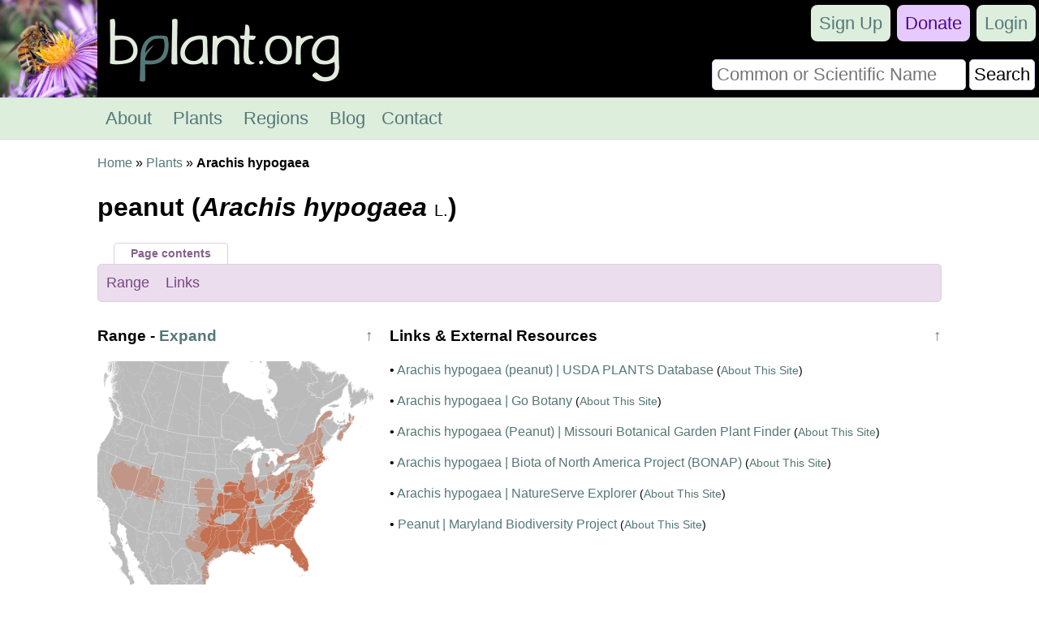

--- FILE ---
content_type: text/html; charset=UTF-8
request_url: https://bplant.org/plant/9618
body_size: 3352
content:
<!DOCTYPE html>

<html lang="en" xmlns="http://www.w3.org/1999/xhtml">
<head>
<meta name="viewport" content="width=device-width, initial-scale=1" />
<meta http-equiv="Content-Type" content="text/html;charset=UTF-8" /><!-- Global site tag (gtag.js) - Google Analytics -->
<script async src="https://www.googletagmanager.com/gtag/js?id=UA-11645464-16"></script>
<script>
  window.dataLayer = window.dataLayer || [];
  function gtag(){dataLayer.push(arguments);}
  gtag('js', new Date());

  gtag('config', 'UA-11645464-16');
</script><title>peanut (Arachis hypogaea) - bplant.org</title>
<link rel="stylesheet" type="text/css" href="/bplant.css" title="responsive" />
<meta property="og:title" content="peanut (Arachis hypogaea) - bplant.org" /><meta property="og:type" content="article" /><meta property="og:url" content="https://bplant.org/plant/9618" /><meta property="og:site_name" content="bplant.org" /><meta property="fb:app_id" content="625200534607230" /><link rel="canonical" href="/plant/9618" />
<link rel="icon" type="image/png" href="/images/bplant-favicon.png" />
</head>

<body>

<script>
function show_mobile_menu()
{
	document.getElementById('navbar').className='shown_navbar';
}

function hide_mobile_menu()
{
	document.getElementById('navbar').className='navbar';
}

function show_mobile_user_menu()
{
	document.getElementById('navbar').className='shown_user_navbar';
}

function hide_mobile_user_menu()
{
	document.getElementById('navbar').className='navbar';
}

function hide_banner(alreadydid)
{
	var xmlhttp=new XMLHttpRequest();
	var url='https://bplant.org/ajax/hide_banner_later.php';
	if (alreadydid) url='https://bplant.org/ajax/hide_banner_alreadydid.php';
	xmlhttp.open('GET',url,true);
	xmlhttp.send();
	document.getElementById('donation_banner').style.maxHeight='0';
}
function show_banner()
{
        document.getElementById('donation_banner').style.maxHeight='260px';
}</script>
<div class="container">
<div id="navbar" class="navbar">
<div class="mobile_navbar">
<div id="mobile_menu_icon" class="mobile_menu_icon">
<a href="javascript:show_mobile_menu()"><img src="/images/icons/mobile-menu.png" width="64" height="64" alt="Show Menu" onmouseover="this.src='/images/icons/mobile-menu-hover.png';" onmouseout="this.src='/images/icons/mobile-menu.png';" /></a></div>
<div id="mobile_menu_icon_close" class="mobile_menu_icon_close">
<a href="javascript:hide_mobile_menu()"><img src="/images/icons/mobile-close.png" width="64" height="64" alt="Hide Menu" onmouseover="this.src='/images/icons/mobile-close-hover.png';" onmouseout="this.src='/images/icons/mobile-close.png';" /></a></div>
<div id="mobile_user_menu_icon" class="mobile_user_menu_icon">
<a href="javascript:show_mobile_user_menu()"><img src="/images/icons/mobile-user.png" width="64" height="64" alt="Show User Menu" onmouseover="this.src='/images/icons/mobile-user-hover.png';" onmouseout="this.src='/images/icons/mobile-user.png';" /></a></div>
<div class="rest">
<a href="/"><img src="/images/bplant-logo-mobile.png" alt="bplant logo" width="168" height="64" style="vertical-align: top;" onmouseover="this.src='/images/bplant-logo-mobile-highlight.png';" onmouseout="this.src='/images/bplant-logo-mobile.png';" /></a>
</div>
</div>

<div class="full_navbar">
<img src="/images/bee-flower.jpg" height="120" width="120" alt="bee on a flower" style="float: left;" />
<div class="home_title"><a href="/"><img src="/images/bplant-logo-long.png" alt="bplant logo" width="315" height="120" onmouseover="this.src='/images/bplant-logo-long-highlight.png';" onmouseout="this.src='/images/bplant-logo-long.png';" /></a></div>
</div>
<div class="search"><form action="/search.php" method="get"><table><tr><td><input type="text" name="search" placeholder="Common or Scientific Name" size="22" /></td><td><input type="submit" name="search_submit" value="Search" style="width: 100%;" /></td></tr></table></form></div>
<div class="userbar" style="background-color: transparent;">
<div id="mobile_user_menu_icon_close" class="mobile_user_menu_icon_close">
<a href="javascript:hide_mobile_user_menu()" style="display: block; padding: 0;"><img src="/images/icons/mobile-close.png" width="64" height="64" alt="Hide User Menu" onmouseover="this.src='/images/icons/mobile-close-hover.png';" onmouseout="this.src='/images/icons/mobile-close.png';" /></a></div>
<ul style="clear: both;"><li><a href="/signup/42259/" rel="nofollow">Sign Up</a></li><li class="donate"><a href="/donate/">Donate</a></li><li><a href="/login.php?redirect=%2Fplant%2F9618">Login</a></li></ul>

</div>

<div class="menu" id="menu">
<ul>
<li><a href="/about.php">About</a></li>
<li><a href="/plants.php">Plants</a></li>
<li><a href="/regions.php">Regions</a></li>
<li><a href="/blog/">Blog</a></li><li><a href="/contact/f518d/" rel="nofollow">Contact</a></li></ul>
</div>

</div><div class="reveal slow" id="donation_banner"><div class="banner"><strong>Please Consider Donating.</strong><br /><span class="smaller">This site has been a volunteer effort for 3+ years. Donations will help this site remain free and develop more rapidly.</span><div style="height: 10px;"></div><div class="statusbar"><div class="statusbarfill flatright" style="width: 35%;"></div><div class="percentlabel">$24603 Given of $70000</div></div><div style="height: 10px;"></div><a href="/donate/">Donate</a> <a href="/support_faq.php">FAQ</a> <a href="javascript: hide_banner(0);">Later</a> <a href="javascript: hide_banner(1);">Already Did</a><div style="height: 10px;"></div></div></div><div class="main"><a href="/">Home</a> &raquo; <a href="/plants.php">Plants</a> &raquo; <strong>Arachis hypogaea</strong><h1>peanut (<em>Arachis hypogaea</em> <span style="font-weight: normal; font-size: 20px;">L.</span>)</h1><div style="font-size: 15px; margin-bottom: 8px;"></div><div class="purple_overtab">Page contents</div><div class="inpage_menu notopmargin purple" style="font-size: 18px;"><ul><li><a href="#range">Range</a></li><li><a href="#links">Links</a></li></ul></div><div id="range_full_container"></div><script>
function expandRange()
{
	document.getElementById('expand_range').innerHTML='';
	var range=document.getElementById('range');
	document.getElementById('range_full_container').appendChild(range);
	setTimeout(function() {range.className=''},0);
	range.scrollIntoView();
}

function selectRegion(region_id)
{
	window.location.href='https://bplant.org/region/'+region_id;
}
</script><div class="main_table" style="margin-top: 10px;"><div class="table_row"><div class="left_cell_narrow"><div id="range_side_container"><div id="range"><h3><span class="uarr"><a href="#">&uarr;</a></span>Range <span id="expand_range">- <a href="javascript: expandRange();">Expand</a></span></h3><object data="/images/svg/range/l3/9618.svgz" type="image/svg+xml" id="map" style="width: 100%;"></object><table><tr class="head"><td>Legend</td><td>Color</td></tr><tr><td>Introduced or Not Present</td><td style="background-color: #c19687"></td></tr><tr><td>Introduced</td><td style="background-color: #c57051"></td></tr></table><br /><em>This tentative map is based on our own research. It may have limited data on Canada and/or Mexico, and there is some subjectivity in our assignment of plants as introduced vs. expanded. Read more in <a href="/blog/18">this blog post</a>.</em><br /><br />Although this plant occurs somewhere in each of these regions, it may only occur in a small part of some or all of them.</div></div></div><div class="right_cell_wide"><h3 id="links"><span class="uarr"><a href="#">&uarr;</a></span>Links &amp; External Resources</h3><p>&bull; <a href="https://plants.usda.gov/plant-profile/ARHY">Arachis hypogaea (peanut) | USDA PLANTS Database</a><span class="smallfont"> (<a href="/website/5">About This Site</a>)</span></p><p>&bull; <a href="https://gobotany.nativeplanttrust.org/species/arachis/hypogaea/">Arachis hypogaea | Go Botany</a><span class="smallfont"> (<a href="/website/1">About This Site</a>)</span></p><p>&bull; <a href="http://www.missouribotanicalgarden.org/plantfinder/PlantFinderDetails.aspx?taxonid=280415">Arachis hypogaea (Peanut) | Missouri Botanical Garden Plant Finder</a><span class="smallfont"> (<a href="/website/7">About This Site</a>)</span></p><p>&bull; <a href="http://bonap.net/MapGallery/County/Arachis%20hypogaea.png">Arachis hypogaea | Biota of North America Project (BONAP)</a><span class="smallfont"> (<a href="/website/13">About This Site</a>)</span></p><p>&bull; <a href="https://explorer.natureserve.org/Taxon/ELEMENT_GLOBAL.2.151632/Arachis_hypogaea">Arachis hypogaea | NatureServe Explorer</a><span class="smallfont"> (<a href="/website/20">About This Site</a>)</span></p><p>&bull; <a href="https://www.marylandbiodiversity.com/view/17058">Peanut | Maryland Biodiversity Project</a><span class="smallfont"> (<a href="/website/18">About This Site</a>)</span></p></div></div></div></div>

<div class="footer">
<table class="footer">
<tr><td><ul><li class="head">bplant.org</li><li><a href="/">Home</a></li><li><a href="/about.php">About</a></li><li><a href="/blog/">Blog</a></li><li><a href="/contact/f518d/" rel="nofollow">Contact Us</a></li><li><a href="/signup/42259/" rel="nofollow">Sign Up</a></li></ul></td><td><ul><li class="head">Ecoregions</li><li><a href="/regions.php">Browse North America</a></li><li><a href="/ecoregion_locator.php">Ecoregion Locator</a></li><li><a href="/region/1345">By US State</a></li></ul></td><td><ul><li class="head">Support Us</li><li><a href="/donate/">Donate Directly</a></li><li><a href="https://liberapay.com/bplant.org/donate">Give Anonymously w/ Liberapay</a></li><li><a href="/finances.php">Finances</a></li><li><a href="/support_faq.php">FAQ</a></li></ul></td><td><ul><li class="head">Legal</li><li><a href="/copyright.php">&copy; Copyright</a></li><li><a href="/privacy.php">Privacy Policy</a></li></ul></td>
</tr>
</table><div class="footericons"><a href="https://www.facebook.com/bplant.org"><img src="/images/icons/24-facebook.png" width="24" height="24" alt="Facebook" onmouseover="this.src='/images/icons/24-facebook-hover.png';" onmouseout="this.src='/images/icons/24-facebook.png';" /></a><a href="https://twitter.com/bPlantOrg"><img src="/images/icons/24-twitter.png" width="24" height="24" alt="Twitter" onmouseover="this.src='/images/icons/24-twitter-hover.png';" onmouseout="this.src='/images/icons/24-twitter.png';" /></a><a href="https://www.instagram.com/bplantdotorg/"><img src="/images/icons/24-instagram.png" width="24" height="24" alt="Instagram" onmouseover="this.src='/images/icons/24-instagram-hover.png';" onmouseout="this.src='/images/icons/24-instagram.png';" /></a></div></div>
</div>
</body>
</html>

--- FILE ---
content_type: image/svg+xml
request_url: https://bplant.org/images/svg/range/l3/9618.svgz
body_size: 133755
content:
<?xml version="1.0" encoding="UTF-8" standalone="no"?><svg xmlns:rdf="http://www.w3.org/1999/02/22-rdf-syntax-ns#" xmlns="http://www.w3.org/2000/svg" xmlns:xlink="http://www.w3.org/1999/xlink" version="1.1" xmlns:cc="http://creativecommons.org/ns#" xmlns:dc="http://purl.org/dc/elements/1.1/" viewBox="-2464.7445521835 -1506.0592850546 5458.2057757568 5458.2057757568"> <metadata>
  <rdf:RDF>
   <cc:Work rdf:about="">
    <dc:format>image/svg+xml</dc:format>
    <dc:type rdf:resource="http://purl.org/dc/dcmitype/StillImage"/>
    <dc:title/>
   </cc:Work>
  </rdf:RDF>
 </metadata>
<style>
path
{
	stroke: #bbb;	stroke-width: 1.705689304924;
}
g.frame path{	stroke-width: 3.411378609848;
	fill: none;
	stroke: #fff;
	pointer-events: none;
}
g.external path{
	fill: #eee;
	stroke: #aaa;
	pointer-events: none;
}
g.external path.w{
	fill: #fff;
	stroke-width: 0;
}
a path, a path.land {
	transition: fill .4s ease;
}
a g.b path{fill: #bbb;}
a:hover g.b path{fill: #fff;}

/*a g.s1 path{fill: #5a9410; stroke: #000;}
a:hover g.s1 path{fill: #a1c771;}*/

a g.h path{fill: #c492f1;}
a:hover g.h path{fill: #c492f1;}
a g.s1 path{fill: #5a9410;}

a:hover g.s1 path{fill: #adca88;}

a g.s2 path{fill: #c57051;}

a:hover g.s2 path{fill: #e2b8a8;}

a g.s3 path{fill: #494949;}

a:hover g.s3 path{fill: #a4a4a4;}

a g.s4 path{fill: #276beb;}

a:hover g.s4 path{fill: #93b5f5;}

a g.s5 path{fill: #e6a733;}

a:hover g.s5 path{fill: #f3d399;}

a g.s6 path{fill: #9a1d9a;}

a:hover g.s6 path{fill: #cd8ecd;}

a g.s7 path{fill: #ffffff;}

a:hover g.s7 path{fill: #ffffff;}

a g.s8 path{fill: #bcbcbc;}

a:hover g.s8 path{fill: #dedede;}

a g.s9 path{fill: #cba7ce;}

a:hover g.s9 path{fill: #e5d3e7;}

a g.s10 path{fill: #8ba866;}

a:hover g.s10 path{fill: #c5d4b3;}

a g.s14 path{fill: #7294d4;}

a:hover g.s14 path{fill: #b9caea;}

a g.s11 path{fill: #c19687;}

a:hover g.s11 path{fill: #e0cbc3;}

a g.s12 path{fill: #908231;}

a:hover g.s12 path{fill: #c8c198;}

a g.s13 path{fill: #41807e;}

a:hover g.s13 path{fill: #a0c0bf;}

a g.s15 path{fill: #766e9e;}

a:hover g.s15 path{fill: #bbb7cf;}

a g.s16 path{fill: #a69f77;}

a:hover g.s16 path{fill: #d3cfbb;}

a g.s17 path{fill: #7f9e9d;}

a:hover g.s17 path{fill: #bfcfce;}

a g.s18 path{fill: #9995ad;}

a:hover g.s18 path{fill: #cccad6;}

</style><g class="external"><path d="M -1987 -498 l -5 -3 6 -9 4 10 z" />
<path d="M -163 -3 l 152 3 0 -42 14 1 10 5 11 61 11 8 17 -1 4 6 29 3 5 12 24 -4 -1 -5 14 -6 25 1 23 9 -6 9 16 1 11 25 7 -3 0 -12 16 -2 8 14 17 3 1 9 12 1 0 6 22 -5 27 -20 11 17 46 -6 19 12 30 -4 -91 51 -51 58 -46 40 -7 16 -7 0 2 65 -32 21 -12 21 0 16 11 2 8 12 -8 18 -2 61 21 18 18 3 9 11 23 9 13 22 31 17 15 20 6 35 -210 8 -223 0 4 -204 -3 -7 -16 -8 -11 -21 22 -25 1 -24 -2 -31 -14 -36 4 -30 -5 -12 0 -64 -19 -63 -1 -46 5 -12 z" />
<path d="M -1967 -436 l 184 81 203 79 -101 276 1 22 -7 9 2 12 -153 -59 -15 3 -31 -12 -10 5 -23 -6 -22 3 -20 -5 -9 -10 -45 -2 -6 -15 -37 -17 -38 2 -32 -28 11 -48 -10 -16 -14 -3 -7 -18 -14 -7 0 -5 -16 1 -6 -13 -7 3 19 -37 -9 28 4 2 12 -14 1 -10 11 -5 -2 -6 -7 1 -7 -6 5 -17 24 2 -15 -17 -10 10 12 -29 0 -21 11 -40 -5 -31 6 -21 13 -15 -2 -8 6 2 33 45 47 28 12 -2 1 12 9 3 -1 12 3 -12 11 0 -6 5 0 27 -18 14 -3 -2 9 -12 -5 -2 -10 15 -32 21 10 6 -6 -7 16 -12 23 -4 7 -9 14 -5 2 -7 3 3 -3 18 -13 1 -4 12 -3 -9 -3 3 0 9 10 -2 0 10 -21 26 -4 -10 9 -7 -8 1 -11 16 6 -22 -16 11 -12 -5 9 6 -13 8 14 -4 -10 8 6 0 0 6 9 -10 -1 7 5 -6 5 10 20 -17 5 8 3 -5 9 1 4 -26 7 -1 -4 -9 9 -13 24 -17 -6 -11 3 -14 -4 -3 -5 5 3 16 -7 -13 4 -12 9 3 3 -4 -6 -19 -7 0 1 -11 8 1 5 10 10 -12 -3 -10 6 -8 -4 -5 -9 1 4 -22 -4 -3 6 -4 1 4 z" />
<path d="M -1383 -210 l 154 45 213 53 173 35 183 30 -63 444 -234 -39 -317 -71 -15 57 -11 -15 -6 -22 -14 10 1 12 -18 -7 -11 2 -2 -7 -20 0 -10 -8 -9 1 -5 9 -25 -14 -10 5 -4 9 -9 -15 0 -37 -7 -8 -9 2 -6 -12 -1 -9 5 0 2 -11 -11 -27 2 -30 -4 -2 4 -7 -7 -5 1 -9 -7 -2 -9 10 -13 1 -10 7 -6 -14 -8 -2 10 -14 -2 -10 17 -8 -2 -30 7 -1 1 -10 24 -39 -21 -5 -1 -12 -9 2 2 -7 -9 -11 3 -9 -7 -9 -10 -37 -12 -7 -13 -21 10 -2 -6 -11 7 -3 1 -13 -13 -36 37 -109 z" />
<path d="M -1580 -276 l 68 23 -37 109 13 36 -1 13 -7 3 6 11 -10 2 13 21 12 7 10 37 7 9 -3 9 9 11 -2 7 9 -2 1 12 21 5 -24 39 -1 10 -7 1 2 30 -17 8 2 10 -10 14 8 2 6 14 10 -7 13 -1 9 -10 7 2 -1 9 7 5 -4 7 4 2 -2 30 11 27 -2 11 -5 0 1 9 6 12 9 -2 7 8 0 37 9 15 4 -9 10 -5 25 14 5 -9 9 -1 10 8 20 0 2 7 11 -2 18 7 -1 -12 14 -10 6 22 11 15 -70 274 -231 -64 -258 -87 69 -194 24 -34 -2 -12 -16 -11 5 -17 26 -27 18 -8 6 -16 51 -51 -1 -18 -13 -15 -4 -21 -2 -12 7 -9 -1 -22 z" />
<path d="M 342 220 l -9 2 10 -7 z" />
<path d="M 358 -879 l 10 0 11 14 44 22 29 39 -2 9 8 -3 14 6 22 1 42 17 34 7 23 17 18 6 -3 11 9 -6 17 2 43 -9 10 -7 36 4 23 -7 8 8 11 -6 20 8 5 0 -5 -10 8 4 9 32 -3 61 29 43 0 27 13 32 -6 16 2 20 25 15 32 30 7 13 -10 8 1 5 13 -3 12 11 27 4 34 26 17 28 -2 16 7 -7 20 1 30 12 -7 -27 13 -13 106 423 -2 7 16 22 4 19 50 52 26 17 89 -6 28 10 0 6 10 7 19 5 4 -4 -4 -9 10 -2 21 31 26 6 16 -13 28 9 8 -13 49 -38 23 -6 21 1 3 31 16 8 -9 17 -11 11 -14 4 -28 29 -36 68 -40 31 -12 4 -17 22 -8 0 11 -14 -10 10 -1 -10 -24 11 -16 16 14 -13 6 -2 -1 7 5 -1 0 -5 14 -9 1 16 18 -14 -9 24 14 -5 -21 17 -14 -6 3 -4 -18 8 -9 -4 4 -3 -15 0 3 4 -96 42 -11 7 -16 25 -9 3 -17 40 4 7 34 1 22 -14 5 19 16 12 0 8 -11 8 -7 -3 -44 13 -38 18 -8 17 -8 6 35 0 -4 2 -43 6 -25 -4 -37 9 -33 37 0 17 -3 -8 -4 8 -11 3 -26 22 -4 23 -12 -11 -25 11 -16 -5 -5 -22 4 -9 17 -9 20 -32 1 -46 18 -10 30 -43 -19 -78 8 -16 -2 -13 13 -16 6 -25 -16 -37 -5 3 -16 -21 -10 1 -1 -6 32 -6 -1 10 8 16 14 3 -2 6 13 -9 -8 25 9 -9 8 1 3 22 9 -16 10 -3 8 12 41 5 6 -10 -2 -13 -13 -7 -1 -6 13 -10 6 11 18 -3 -5 -3 0 -11 -2 10 -4 -1 -6 -13 -8 2 -2 -7 -14 -6 -2 -4 7 -5 -13 -7 5 -8 -5 -11 -8 4 2 5 -10 0 -2 -7 -7 -1 -4 -18 -8 6 -27 -34 -4 3 -2 -6 -2 4 -26 5 0 -8 -3 6 -24 3 1 -5 -14 12 9 -9 -8 0 8 -6 -1 -5 -9 0 -6 14 1 -12 -33 7 -21 -2 5 -4 -55 13 -69 -7 -15 3 -6 -22 -28 12 -7 -11 10 -15 -5 -7 -6 9 -1 -14 11 -2 3 -7 -9 -5 -10 1 -2 6 -15 -10 10 -36 -38 -28 7 -40 -54 11 -22 -3 -13 -10 -25 -52 -16 -20 -13 6 0 -5 -7 -2 -10 8 -11 -5 -1 4 -18 4 -61 -20 -12 6 -2 -4 2 14 12 8 -6 21 -10 -5 3 8 -9 4 -8 15 -1 -13 16 -25 -4 -8 -10 -1 -2 23 -6 3 -6 31 -14 6 10 -31 -27 14 -10 43 -15 11 -26 4 -19 -12 -46 6 -11 -17 -27 20 -22 5 0 -6 -12 -1 -1 -9 -17 -3 -8 -14 -16 2 0 12 -7 3 -11 -25 -16 -1 6 -9 -23 -9 -25 -1 -14 6 1 5 -24 4 -5 -12 -55 -10 -8 -7 -9 -60 -24 -6 1 -382 99 -101 z" />
<path d="M 313 609 l 2 17 13 10 -8 21 11 37 31 11 7 18 20 15 4 13 19 10 3 19 -2 17 -10 9 -2 17 -26 16 -33 8 -4 19 15 17 0 19 -10 13 -2 18 -24 13 3 21 -13 -2 -20 -23 -219 12 -135 -2 -11 -17 7 -18 -6 -20 4 -12 -8 -4 5 -11 -7 -5 4 -12 -16 -11 3 -30 -7 -12 2 -7 -12 -9 -11 -35 3 -14 -8 -4 -3 -14 -9 -11 17 -47 -3 -10 -9 -6 6 -14 -6 -12 225 0 z" />
<path d="M -123 733 l 6 2 -3 14 7 11 -2 9 6 15 12 8 -2 8 7 12 -3 30 16 11 -4 12 7 5 -5 11 8 4 -4 12 6 20 -7 19 10 10 1 13 6 3 6 19 -3 4 16 7 7 15 -2 9 9 5 -329 -12 -271 -23 13 -115 -173 -22 32 -228 235 30 228 17 3 7 35 21 14 -9 52 2 10 10 36 14 -1 6 8 12 z" />
<path d="M -2413 226 l 328 149 -133 321 315 617 -4 15 10 26 -1 28 17 28 -34 13 -15 13 -17 45 -15 13 -7 1 -5 10 4 7 -10 19 3 7 13 5 2 8 -2 14 -14 13 -259 -62 -2 -23 4 0 3 15 2 -9 -5 -11 -6 2 9 -36 -6 -40 -43 -74 -18 0 -9 -9 6 -10 -4 -26 -28 -9 -25 -21 -7 -9 0 -16 -20 -26 -52 -29 -27 -9 4 -52 -3 -7 13 -24 -14 -14 6 -25 -6 -9 0 -327 16 -3 -10 -16 -6 1 0 -358 10 -12 1 -12 23 -29 8 -32 -5 -9 z" />
<path d="M 287 942 l 20 23 10 3 -7 30 16 45 60 51 10 39 9 5 8 -11 6 -1 27 11 -8 16 3 12 -14 35 3 13 82 56 1 17 10 17 -7 14 6 3 9 23 11 6 -5 -8 4 -4 9 13 8 1 1 23 -7 23 -15 -3 -9 19 -2 -13 -8 2 7 23 -9 5 8 6 -14 5 11 11 -11 17 -64 6 27 -38 -1 -11 -6 -3 -4 -10 -200 13 -225 5 0 -311 -22 -8 -5 -20 -20 -18 13 -24 9 0 -6 -3 5 -5 -5 -8 -15 2 -27 -19 1 -10 -7 -15 -16 -7 3 -4 -6 -19 -7 -9 136 1 z" />
<path d="M -1320 1226 l -150 665 -205 -50 -339 -244 20 -25 16 6 14 -13 0 -22 -13 -5 -3 -7 10 -19 -4 -7 5 -10 7 -1 15 -13 17 -45 15 -13 34 -13 -2 -9 -15 -17 1 -30 -10 -28 9 -26 6 -1 3 -10 1 -34 14 -43 -3 -11 5 -13 18 -3 15 6 9 19 11 -1 14 -16 27 -89 218 62 z" />
<path d="M -666 1336 l 371 29 331 7 1 59 18 134 -3 209 -37 -13 -11 -12 -26 -14 -8 10 -24 -1 -6 -7 -24 12 -10 -6 -19 5 -5 8 -11 1 -7 9 -8 -11 -19 -10 -20 0 -13 -12 -8 10 -6 1 2 4 -7 12 -6 -5 0 -18 -23 10 -4 -11 -12 0 -8 -11 -21 16 -11 -6 3 -11 -13 -4 -1 -16 -7 4 -18 -6 -13 10 -12 -12 -13 3 -21 -11 -23 -2 -2 -15 -14 -15 -5 10 -15 -6 -4 4 -9 -2 -18 -22 -11 -2 18 -230 -285 -29 7 -59 z" />
<path d="M -763 1383 l 285 29 -18 230 11 2 20 23 11 -3 15 6 5 -10 14 15 2 15 23 2 21 11 13 -3 12 12 13 -10 18 6 7 -4 2 18 13 4 -3 10 14 5 17 -16 8 11 12 0 4 11 23 -10 0 18 6 5 7 -12 -2 -4 6 -1 8 -10 13 12 20 0 19 10 8 11 7 -9 11 -1 5 -8 19 -5 10 6 24 -12 6 7 24 1 8 -10 26 14 11 12 39 13 7 9 17 -4 19 3 3 190 23 26 4 23 15 24 16 45 -7 3 5 9 -3 15 -18 34 4 12 -6 12 6 7 -1 28 -25 29 13 19 -30 4 -72 37 11 -14 12 -8 8 2 3 -5 -34 3 8 -15 2 -13 -5 -4 -9 4 -9 13 -13 -8 4 15 -4 6 12 7 -4 9 5 -2 1 16 -22 17 -7 -3 -9 23 12 -7 -19 18 -43 24 3 -4 -30 8 -2 8 28 -12 -75 40 42 -24 1 -6 -28 9 5 -20 -19 13 -4 -14 -2 12 5 3 -14 6 5 -9 -13 -1 -1 -9 -8 0 5 16 23 19 -30 15 -16 -21 3 10 -9 -2 7 7 1 16 -17 13 2 -18 -7 18 -6 -3 2 -7 -18 5 -3 12 7 3 12 -6 -20 34 -7 -8 -29 0 4 6 10 0 3 11 13 7 -20 45 -16 4 5 -2 5 -11 -4 -9 1 10 -16 12 -15 -22 12 20 -14 2 27 9 13 -4 -3 16 -6 6 2 10 -10 1 2 12 8 5 -9 -4 -2 6 10 11 6 34 -3 7 5 11 6 1 3 31 12 6 -7 13 9 -4 1 -9 2 11 -24 5 -5 12 -15 -7 -16 -17 -23 -6 -23 2 -25 -8 -16 -14 -29 -9 -18 -16 -29 -9 -16 -56 -19 -25 3 -24 -8 -14 5 -19 -5 -16 -18 -9 -16 -17 -21 -46 -22 -17 -7 -28 3 -4 -7 -5 -22 -51 -2 -22 -36 -47 -20 -11 2 -11 -12 -7 -7 -14 -22 0 -36 -12 -13 3 -22 -15 -10 13 -31 -1 -31 51 2 11 -14 3 -23 25 -12 -4 -5 -9 -7 1 -36 -33 -36 -18 -40 -44 -11 -35 3 -39 -11 -18 -2 -24 -9 -17 -38 -27 -17 -31 -16 -13 -15 -27 -25 -19 -11 -34 -21 -16 -1 -21 369 57 71 -536 z" />
<path d="M 37 1431 l 225 -5 201 -13 3 10 6 3 1 11 -27 38 64 -6 8 11 -12 3 7 8 -22 12 6 24 -11 1 -8 21 6 25 -9 2 -3 11 -10 6 6 11 -20 11 1 10 -11 1 2 38 -18 7 1 11 -7 1 -11 18 8 4 -1 8 -19 7 7 5 -5 9 3 8 -17 16 10 7 -10 8 13 9 -5 19 10 15 -6 9 0 13 -295 10 -1 -66 -19 -3 -17 4 -9 -9 3 -209 z" />
<path d="M 393 1838 l 10 12 -8 18 10 5 -9 9 5 19 13 8 0 7 10 2 -7 8 -3 18 -9 -1 5 10 -3 8 -24 19 -6 34 -11 8 6 14 -4 14 -15 4 11 25 -9 8 203 -13 -8 40 35 58 -13 15 -15 6 0 9 25 9 4 -17 12 -9 4 4 -4 4 8 3 2 10 15 -1 -12 11 9 -1 -1 4 -18 -4 -8 10 -12 -1 4 9 15 7 -20 -6 5 9 -15 -2 9 13 16 8 -1 7 21 -1 0 6 7 -3 6 6 5 -4 12 14 9 -1 -6 7 7 2 -4 10 -4 -7 -6 12 2 7 -13 -15 -16 25 12 -27 -5 6 -7 0 -10 -16 -20 -6 1 -6 -20 4 6 -9 -8 -5 1 -6 -17 2 -16 -9 -3 4 -3 -7 -4 8 21 9 1 17 -10 -2 8 16 -11 10 -10 3 -1 -21 -11 -5 -3 8 -7 -10 -15 7 -9 19 -22 3 -7 -5 13 -10 -12 -2 -2 -9 -12 5 3 -6 -6 -1 -5 8 -16 -18 3 -20 -10 15 -12 -3 3 -14 -5 9 -9 3 -4 -12 -10 1 3 -14 -28 6 4 -15 -40 11 19 20 -26 8 -41 -5 -58 -22 -54 5 -14 5 -9 -8 13 -14 0 -14 8 -18 -2 -18 -6 -6 6 -13 -4 -12 18 -34 3 -15 -5 -9 7 -3 -16 -45 -15 -24 -4 -23 -23 -26 -2 -124 z" />
<path d="M -1995 1573 l -19 24 -11 -3 -17 21 2 8 -13 26 14 28 -1 18 -13 13 -17 41 0 21 9 15 -10 33 2 19 -14 35 5 28 10 14 -2 13 4 7 7 -1 6 5 42 75 -4 7 6 13 -4 28 12 -5 4 22 13 -1 3 45 23 15 -6 15 4 17 -7 20 3 4 -139 -41 5 -4 -6 -6 9 -14 -1 -12 12 -19 -6 -27 -14 -17 -3 -18 -14 -16 -1 -17 -6 -4 -18 -41 -20 -14 -4 -12 -37 -44 5 -17 -8 -10 13 -42 -9 -26 -2 7 -4 -5 -2 11 0 -13 12 -38 -15 -28 -6 -2 10 -20 -1 -13 -20 -48 9 -12 -6 -12 9 4 8 -11 -20 -29 5 -26 -9 -10 -1 -26 2 -5 z" />
<path d="M -2139 -1252 l 3 -7 -10 3 -3 -6 7 -22 13 -4 7 6 22 -12 -24 7 -11 -3 -3 -7 4 -8 18 -1 22 -39 0 -35 12 -5 -20 1 -3 -6 -32 -3 3 10 -17 13 -4 -4 -8 12 -5 -16 7 -14 18 -8 2 -6 7 1 11 -17 19 8 -13 -14 4 -12 -6 -11 -1 -18 8 -9 -13 -7 17 -11 -7 1 -6 -11 46 0 -13 14 8 14 -10 20 14 8 12 34 14 14 9 21 -4 11 7 10 8 2 -1 14 -20 17 -11 17 -9 34 -35 19 z" />
<path d="M -534 2488 l 22 13 5 16 -5 19 8 14 -3 24 19 25 16 56 29 9 18 16 29 9 16 14 25 8 23 -2 23 6 28 24 8 -12 24 -2 -8 39 -41 81 13 -33 0 -19 -15 -4 5 5 -4 17 -17 -17 -5 5 5 23 -9 27 10 6 -9 11 2 25 -5 22 -3 -9 -10 4 2 13 11 -4 -7 48 3 37 6 -71 7 -22 -10 66 -10 146 -4 13 4 -19 -17 42 2 7 5 -14 -3 26 7 28 -9 7 -13 -17 -13 -2 -17 -18 -7 3 -4 -4 -2 11 -8 0 -15 -7 -46 5 -39 -7 -18 -36 -21 -12 -1 14 -54 -21 -6 -9 18 -22 -11 -20 -11 2 3 -22 -4 -3 10 -8 16 5 -3 -23 16 -29 29 3 15 -13 4 1 -2 -12 -28 -19 17 -37 -4 -18 -12 2 1 -10 27 -7 5 -9 23 -13 14 4 -4 -12 7 -20 15 -9 3 7 7 0 64 -45 0 -5 -18 -2 4 -68 -26 -6 -12 10 -12 -16 -14 4 -3 -28 -27 -14 5 -31 -28 -12 10 -19 -20 -8 14 -25 -9 -26 0 -20 -18 -7 1 -9 z" />
<path d="M -1523 2439 l 13 -9 32 27 13 38 -3 60 43 12 3 37 12 8 7 15 -14 50 -2 25 12 43 15 5 9 14 12 54 12 8 24 -7 15 13 8 20 6 15 -5 30 18 45 0 24 16 25 17 3 -2 11 -6 -1 -18 37 8 24 -8 10 -29 -7 -9 -25 -22 -23 -35 -55 -11 -30 -26 -40 -13 -37 -82 -94 29 28 4 -9 -4 -15 -9 5 -14 -8 -16 -21 9 17 -17 -18 -7 -20 8 6 4 -5 -2 -14 5 -13 -6 -13 -11 -5 -14 -22 -6 -2 -4 9 -11 -18 -28 -16 -1 -4 6 1 0 -19 -14 -5 -6 13 -5 -8 -8 3 -5 -12 16 1 14 -10 -1 -4 -26 9 -5 -2 -11 -16 8 20 -9 -12 -13 -4 10 0 2 -7 -9 -10 -5 11 2 -34 25 -32 -2 11 18 -19 -2 9 6 5 0 -16 82 -39 z" />
<path d="M -691 2882 l -5 10 -17 5 -67 71 -47 29 -17 17 -25 5 0 -7 -7 -1 -5 18 -5 -1 2 39 8 22 38 52 8 2 32 -19 14 6 10 12 -13 16 0 39 -16 24 -16 0 -24 -23 -12 10 -4 -3 -10 -24 3 -12 -17 -11 0 -7 -4 3 -12 -19 -2 8 -43 13 -7 17 -20 19 -7 15 2 9 12 8 -6 15 17 13 -2 11 -7 2 4 8 -7 3 -4 -4 -3 9 -10 -2 -5 9 -17 -2 -7 -6 -6 16 2 9 -4 1 -12 -5 -24 0 -5 -7 -23 -7 -4 -10 -13 0 12 -41 10 5 10 -5 6 -26 17 -18 18 -9 18 3 7 -8 -4 -9 15 -19 -24 -8 9 -10 -18 -20 -10 10 4 13 -14 28 -27 -3 16 -54 -14 -9 -5 1 -18 49 3 -37 3 -11 12 -5 3 -15 -29 -8 -5 26 8 6 -2 22 -49 5 27 -63 7 -53 6 -6 11 -33 19 -11 4 -10 12 1 -5 -35 9 -13 34 -16 3 -14 10 -1 10 -12 27 0 44 12 35 -1 8 -51 -12 -37 52 -1 43 24 6 19 20 8 -3 10 18 4 12 -7 16 0 14 29 z" />
<path d="M -1319 3062 l 4 6 27 7 8 -4 1 -16 -7 -14 18 -37 26 5 31 17 1 25 -13 9 -2 14 6 3 23 -10 15 7 6 23 14 8 17 -2 -2 23 -13 28 27 34 -17 37 32 28 -17 20 -23 1 -1 26 -8 6 -9 31 -29 -37 -9 -1 -18 -15 -25 10 -14 -5 -30 30 -6 -14 -24 -5 34 -30 9 -2 5 -37 9 -14 -4 -10 -24 -17 -17 -53 6 -45 z" />
<path d="M -430 3178 l 21 6 2 -11 4 4 7 -3 17 18 13 2 11 16 11 -6 -2 8 10 32 17 28 27 26 -13 43 -1 -16 8 -22 -30 -35 -15 -40 10 60 10 22 11 3 0 15 19 47 -8 -5 20 27 8 27 87 108 8 40 8 14 0 18 24 19 7 18 12 2 4 25 25 11 -2 5 -24 -14 15 14 -5 7 13 -6 24 14 -20 -20 22 11 50 2 20 18 32 7 8 18 28 33 51 -7 8 15 1 31 13 3 6 13 22 10 21 50 -32 26 -153 -8 3 -17 -14 -6 -25 -34 10 -5 1 -6 -15 -3 -38 24 -31 3 -11 -36 14 -26 -6 -22 -14 -6 -30 2 1 -5 -6 0 -11 -11 2 -10 -14 -8 -10 -27 -33 -11 10 17 -12 15 -7 -13 -13 -5 -18 12 -6 -2 -12 -25 -22 -4 0 -17 12 -15 -1 -33 27 -5 11 -12 -7 -6 -9 4 -6 -6 -14 1 -19 -14 8 -3 -8 -22 8 -7 10 -32 22 -36 -32 -13 -9 2 -15 17 -7 -13 -12 6 -5 -12 2 -25 4 -4 10 6 14 -13 -7 -9 -12 -1 -5 -11 1 -18 -6 -5 -11 1 -13 16 3 5 -5 17 -13 -18 -12 13 -41 26 -8 -3 -7 -17 25 -31 -15 6 -1 -4 27 -19 5 8 9 0 -4 -10 16 -22 -9 -19 -9 5 2 -10 -2 6 -15 2 -14 -12 7 -15 -6 -22 -11 -10 2 -12 21 -10 -9 -16 5 -7 -9 -4 11 0 9 -20 11 -11 -37 -30 z" />
<path d="M -313 3300 l -3 -4 5 1 z" />
<path d="M 936 3262 l 36 3 15 -12 0 -11 11 -1 11 11 14 30 3 -11 5 22 7 2 -12 44 -39 50 -19 38 -4 22 9 24 -4 14 -12 -1 -11 28 1 -9 -10 2 1 10 14 9 23 -15 5 4 -3 16 -26 18 -1 14 5 7 12 -18 10 -1 -8 13 -9 66 -6 11 -1 36 -7 31 -7 0 -1 -18 -9 -12 -19 -5 7 -29 -10 -23 -16 24 2 10 -10 21 -25 2 -6 5 -8 32 -11 8 -1 18 -17 25 -25 -13 -14 10 -16 -180 163 -212 20 -49 z" />
<path d="M -414 3546 l -5 -24 8 -11 7 -31 -1 -5 -17 -2 -1 -5 21 -8 17 -15 3 -17 5 7 4 -17 -3 -5 13 -16 16 1 0 21 5 11 12 1 7 9 -14 13 -10 -6 -4 4 -2 25 5 12 12 -6 7 13 15 -17 9 -2 33 14 -23 35 -10 32 -8 7 8 22 -8 3 19 14 14 -1 6 6 9 -4 7 6 -11 12 -27 5 1 33 -8 7 -7 20 7 7 18 2 12 25 6 2 18 -12 13 5 9 15 -18 22 -16 3 -18 11 -10 -6 -17 3 -14 7 -7 18 -5 0 -17 -29 4 -15 -6 -8 -7 8 -11 0 -8 19 11 18 -6 10 -15 -2 -6 -8 -35 -1 -5 16 -7 -8 -5 11 -19 -19 -19 2 -10 -13 -12 -4 5 -9 -16 1 -1 -13 -19 -10 -1 -10 16 -6 18 -16 15 16 -1 -34 7 -4 -8 -11 16 -32 1 -65 17 4 20 33 22 17 21 -16 18 13 7 -21 27 -1 0 -5 -16 -17 -12 1 -2 -14 -22 -20 -12 4 z" />
<path d="M -2211 -1447 l 1 -11 5 4 z" />
<path d="M -593 3671 l 2 14 9 1 8 18 15 3 2 -11 6 -1 14 26 1 14 19 10 1 13 15 -2 -4 10 12 4 10 13 18 -3 11 9 2 16 -5 23 9 15 1 39 34 33 -3 37 -220 -4 -34 -30 -139 -64 -20 -23 -32 -19 -7 -13 -10 -3 -25 -36 -13 -11 -15 -8 -16 7 -6 -3 -1 -11 8 -20 40 -9 1 -33 4 -9 9 -3 21 1 16 18 30 -5 32 6 10 11 20 -1 19 18 7 -8 -13 -13 -9 -41 9 -7 7 4 22 -20 14 0 -10 20 5 37 18 24 25 -15 2 -10 40 -5 19 -13 z" />
<path d="M -228 3731 l 11 -17 -10 -15 5 -2 29 13 9 25 14 8 -2 10 11 11 6 0 -1 5 30 -2 13 6 7 22 -14 26 11 36 31 -3 38 -24 15 3 -1 6 -10 5 25 34 14 6 -3 17 153 8 -6 36 -8 7 -555 0 3 -37 -34 -33 -1 -39 -9 -15 4 -33 10 4 3 -10 7 8 5 -16 35 1 6 8 13 3 8 -11 -11 -18 8 -19 11 0 7 -8 6 8 -4 15 11 15 3 13 8 1 7 -18 26 -11 15 7 18 -11 13 -1 z" />
<path d="M 303 3703 l 29 -9 8 21 37 -2 3 44 32 31 37 1 3 -23 34 2 17 12 31 0 5 98 -61 3 7 -9 -16 -12 1 -5 -22 -6 -6 -28 -12 -1 -6 -26 -17 4 -5 -6 -12 17 4 4 -42 14 -54 50 -17 -24 -16 -2 3 -52 -26 -7 -23 4 -9 33 5 9 -12 13 -15 29 -24 -47 -22 -10 -6 -13 -13 -3 -1 -31 -8 -15 36 -13 -2 8 16 -4 0 -5 22 -6 0 -7 -29 11 45 -18 40 -2 -1 10 6 4 7 -8 -7 -6 29 -2 z" />
<path d="M 402 3792 l 5 6 17 -4 6 26 12 1 6 28 22 6 -1 5 16 12 -7 9 3 6 19 3 31 37 15 0 5 10 15 3 16 12 -443 0 8 -7 6 -36 32 -26 18 -32 12 -13 -5 -9 10 -34 22 -3 26 7 -3 52 16 2 18 24 53 -50 42 -14 -4 -4 z" />
<path d="M 369 719 l 239 -20 2 28 15 19 17 39 32 271 -6 5 4 11 -7 11 15 19 5 23 -25 59 -4 -3 -9 8 6 11 -7 7 6 2 -8 5 5 17 -7 0 7 7 -6 1 6 7 -10 14 9 19 -34 14 -4 15 10 15 -6 10 -45 -15 -19 21 5 9 -5 2 -9 -13 -4 4 5 8 -11 -6 -9 -23 -6 -3 7 -14 -10 -17 -1 -17 -69 -43 -14 -15 -1 -15 13 -31 -3 -12 8 -16 -32 -11 -8 12 -7 -2 -9 -18 -4 -24 -58 -49 -10 -17 -8 -36 3 -20 8 -7 -5 -17 25 -15 2 -18 11 -16 -1 -16 -15 -17 4 -19 50 -16 10 -9 1 -17 10 -9 -1 -35 -19 -10 -4 -13 z" />
<path d="M 1263 1288 l 203 -41 320 -90 0 6 9 9 4 2 2 -6 23 36 -20 -18 7 11 -29 -8 16 15 -11 5 -10 -5 8 10 -25 -5 12 10 -17 14 -13 -3 -9 -27 -1 15 11 27 29 -13 9 3 22 -14 6 3 -2 13 10 23 -3 -31 12 -7 -1 -5 14 13 6 15 -5 3 7 5 -7 9 -6 -3 -11 33 -10 7 -13 -1 -9 5 5 -2 -5 -7 -5 9 -7 -1 -7 -11 9 -3 -1 -6 -15 9 11 13 -48 -3 8 7 52 6 -1 12 -13 6 13 -1 -2 10 -16 18 -29 -13 12 14 23 3 22 -18 -1 -8 7 15 11 -7 -3 -6 8 8 -15 32 -5 2 -5 -7 0 8 -12 -4 -3 4 5 -2 1 5 -17 4 -16 11 -8 -9 3 8 -13 22 -8 -3 3 -7 -13 -9 10 10 -5 7 8 7 -24 27 -13 41 -9 -13 7 21 -3 15 -35 6 -15 11 -137 -82 -108 24 -2 -14 -19 -17 -9 9 -3 -12 -127 23 -3 -3 -32 24 -32 14 -118 23 -2 -28 23 -11 0 -16 11 -15 10 -7 25 -5 28 -29 16 -4 7 -14 -3 -6 11 -2 1 -8 11 -10 10 11 16 -23 12 -8 10 5 8 -4 8 -23 9 -9 8 0 -4 -7 z" />
<path d="M 1047 1523 l 118 -23 0 9 -11 10 -7 21 33 16 22 0 3 14 35 42 27 10 20 24 30 15 0 11 26 22 27 9 1 9 11 12 7 24 25 14 19 39 29 5 -2 9 -11 3 7 4 -5 7 -10 -2 -4 5 -5 -3 5 20 -7 -1 5 5 -7 5 9 0 3 8 -5 -3 1 7 -11 4 6 6 -4 7 9 13 -11 0 -2 29 -13 -10 8 11 -2 7 8 5 -17 8 21 -2 -5 10 4 5 -9 -1 11 14 -23 4 -23 -5 -9 6 6 52 -13 2 -10 -23 -270 32 -10 0 -9 -8 -2 -11 -24 -35 0 -42 -16 -34 5 -41 12 -16 -13 -6 -2 -21 -22 -33 -84 -254 z" />
<path d="M 462 1593 l 208 -19 10 10 0 366 29 183 -10 10 -14 -5 -14 5 -14 -9 1 5 -45 15 -1 -8 -5 -1 -4 5 5 4 -12 15 -11 3 -35 -58 8 -40 -203 13 9 -8 -11 -25 15 -4 4 -14 -6 -14 11 -8 6 -34 24 -19 3 -8 -5 -10 9 1 3 -18 7 -8 -10 -2 0 -7 -13 -7 -5 -19 9 -10 -10 -5 8 -18 -10 -9 0 -14 6 -11 -10 -15 5 -19 -13 -9 10 -8 -10 -9 17 -13 -3 -9 5 -9 -7 -5 19 -7 1 -8 -8 -4 11 -18 7 -1 -1 -10 18 -8 -2 -38 11 -1 -1 -10 20 -11 z" />
<path d="M 1626 2659 l -13 -12 0 -13 20 10 8 -1 2 -6 -12 -9 -20 -1 -11 -15 20 -10 -12 -5 -11 10 -10 -14 7 -8 -7 -1 -2 8 -15 -18 -26 -6 -13 7 -4 -7 7 2 2 -6 -16 -5 -18 -49 -19 -1 9 -7 8 -23 -8 7 -3 14 -10 5 -8 -16 -2 -26 -6 -5 9 -10 -14 9 -17 -7 13 10 6 14 -17 0 -40 -50 -5 -16 -15 -7 24 -51 -10 -12 2 15 -7 2 -4 -17 -19 -8 -1 14 17 9 -1 18 -14 -3 2 8 -16 -17 2 -34 -4 -9 8 -36 -3 -30 -9 -14 5 -1 0 -9 -16 -11 -11 -19 -24 3 -24 -26 -22 -10 -4 -17 -17 -5 -18 -21 -39 -16 -28 5 0 5 -9 2 2 9 -9 3 12 1 0 6 -20 2 -35 30 1 -9 -12 12 -36 10 -12 -22 3 -2 0 10 10 11 1 -14 -6 -8 -41 -24 13 0 12 9 7 -4 -8 2 -6 -10 -21 -4 9 -13 -26 2 1 6 9 -2 4 14 -36 -16 -51 -4 2 -5 17 2 9 -7 14 5 -16 -12 -17 7 -7 -3 -11 11 -62 16 33 -17 -17 -6 1 -9 -9 18 -2 -9 -9 -6 3 19 -16 15 -14 5 4 -14 8 -4 -12 -10 2 -20 -28 -21 2 -16 273 -38 21 32 280 -32 6 20 7 3 11 -3 -8 -41 7 -15 51 6 0 16 10 11 31 72 80 109 22 18 -37 -42 49 50 8 14 -6 8 5 24 26 38 -44 -57 -3 -25 -11 -3 1 -12 -13 -7 22 45 96 137 -17 -4 24 12 12 18 -5 0 12 14 14 91 9 31 0 12 -6 -16 0 18 -9 22 0 18 6 13 -10 18 6 7 -8 -5 -21 12 0 5 -23 1 z M 1591 2265 l -5 -45 -5 -7 -6 1 6 3 0 25 z" />
<path d="M -806 -1300 l -282 1171 -295 -81 9 -8 -14 -18 -8 -23 5 -15 -9 -11 11 -10 5 -15 6 -62 -9 -23 -15 -7 0 -15 -15 -22 6 -4 -3 -12 -14 -16 -2 -16 -11 -11 -9 -57 -17 -1 -15 -51 -17 -10 -6 -12 10 -15 -10 -16 -22 4 4 -49 5 -6 -12 -8 -6 -39 -15 4 -10 -30 -17 -12 -5 -15 4 -12 11 5 -11 -28 258 -621 254 94 z" />
<path d="M -2172 -1105 l -3 -6 7 -1 z" />
<path d="M -2179 -1043 l -5 -3 3 -10 6 6 -5 -1 z" />
<path class="w" d="M 814 217 l -7 0 -19 -16 -12 -27 -284 -122 -22 9 -46 34 -16 -2 15 -11 10 -43 27 -14 -10 31 14 -6 6 -31 6 -3 2 -23 10 1 4 8 -16 25 1 13 8 -15 9 -4 -3 -8 10 5 6 -21 -12 -8 -3 -13 3 3 12 -6 61 20 18 -4 1 -4 11 5 10 -8 7 2 0 5 14 -6 15 20 14 35 24 27 22 3 54 -11 -7 40 38 28 -8 19 -1 19 14 8 2 -6 10 -1 9 4 -3 8 -10 1 -1 10 2 5 4 -8 5 1 1 6 -10 14 7 11 13 -7 z M 537 -1 l 7 -3 -11 -8 -1 9 z M 512 7 l 6 -8 10 1 3 -12 -23 4 z M 590 6 l -1 -7 -4 4 z M 438 68 l 7 -5 -8 -1 -3 4 z M 698 93 l 9 -6 -18 -3 -9 8 z M 803 173 l 7 -5 -8 -1 z" />
<path class="w" d="M 1048 572 l 10 -71 -71 -188 -93 -37 8 -22 -19 -11 -13 3 -9 8 -15 -18 -1 -10 83 4 46 -13 25 6 33 -7 -1 12 6 -14 9 0 1 5 -8 6 8 0 -9 9 14 -12 -1 5 21 -2 6 -7 1 8 25 -5 2 -4 33 37 8 -6 4 18 7 1 2 7 10 0 -2 -5 8 -4 5 11 -5 8 13 7 -7 5 2 4 14 6 2 7 8 -2 6 13 4 1 -2 -8 4 -1 0 10 5 3 -5 3 -13 0 -6 -11 -13 10 1 6 13 7 2 13 -5 10 -42 -5 -8 -12 -10 3 -9 16 -3 -22 -8 -1 -9 9 8 -25 -13 9 2 -6 -14 -3 -8 -16 1 -10 -32 6 1 6 10 -1 16 21 5 -3 16 41 -6 21 -13 16 2 13 -8 16 19 81 -20 20 -10 20 z M 1172 285 l 8 -14 -12 6 z M 1186 335 l -4 -10 -4 5 z M 862 253 l 3 -10 6 1 1 -11 -27 -5 z M 912 269 l 4 -13 -8 -3 -8 13 z M 966 254 l 3 -9 -11 5 z M 1028 231 l 0 -8 -11 3 -1 5 z M 1036 283 l 14 -30 0 -6 -10 3 2 -13 -6 22 -6 -16 -7 0 0 -8 -7 -3 -10 11 -1 11 -14 -16 -12 10 -3 -2 -6 6 8 6 -2 6 -6 -6 -12 4 -8 -8 0 -9 -12 10 -15 -1 -3 6 6 5 69 7 23 10 21 -20 -7 16 -2 -4 -7 7 z M 1042 291 l 5 -13 -9 6 z" />
<path d="M 778 347 l 20 -6 -13 -5 -6 -14 12 -16 -5 -5 15 -1 1 -5 27 11 20 -2 13 15 13 -2 37 10 24 32 -11 -4 -5 9 14 12 7 18 3 44 -7 10 -7 0 1 24 -7 2 0 7 -14 2 -3 31 7 7 18 4 22 -38 -6 -2 35 -25 16 6 12 16 24 68 13 24 0 41 -21 34 -20 13 -6 42 -13 18 3 8 -117 25 -1 -8 -172 25 17 -20 17 -47 4 -34 -8 -49 -34 -67 7 -20 -11 -26 15 -35 -4 -39 13 -8 -1 -19 7 0 2 -8 11 1 16 -33 -2 43 5 8 6 -27 -4 27 4 1 8 -26 -5 -33 z" />
<path d="M 645 367 l -7 2 1 -8 8 1 z" />
<path d="M 1172 285 l -4 -8 12 -6 z" />
<path class="w" d="M 1077 755 l -18 -8 -25 10 -3 -2 5 -5 20 -6 0 -3 -13 -4 -6 10 -38 -15 -11 1 0 -12 16 -28 0 -25 4 23 10 19 37 15 23 -5 84 -79 93 -44 82 -72 1 -8 6 12 -13 14 -4 17 -48 51 -22 19 1 -7 -26 27 -61 41 -32 38 -24 2 z M 1056 735 l 1 -4 -4 1 z" />
<path d="M 1991 -324 l 3 7 19 2 17 -18 9 -1 -2 -10 34 -25 3 5 47 -5 13 16 7 0 21 -31 13 -8 -2 8 15 -12 14 4 -6 15 7 38 -15 35 9 -6 5 4 7 -11 6 2 10 -8 5 10 -6 20 19 9 8 -4 14 19 -3 1 10 4 4 8 3 -5 5 3 2 11 20 -12 41 -5 -18 16 6 7 -8 4 -1 19 -7 0 -3 19 -4 1 0 -10 -24 -12 18 13 -3 30 -7 0 -52 81 -13 -3 -21 37 -7 -8 -17 21 -6 3 -11 -10 -5 2 4 10 -4 1 -14 -12 4 6 -9 1 -3 9 -16 -11 0 -12 -11 -9 5 -4 -4 -7 -33 0 -6 -25 -57 -116 -47 -14 -6 3 2 7 -14 6 -17 21 -15 -4 -1 -4 27 -27 8 -19 -17 -37 18 -8 -4 -9 z" />
<path d="M 2721 -198 l 19 -11 5 -13 -6 15 z" />
<path d="M 2354 75 l -4 -11 5 1 z" />
<path d="M 2451 -1191 l -6 -3 5 -2 z" />
<path d="M -2169 -841 l -8 -13 3 -13 4 -6 12 -2 z" />
<path d="M -2148 -838 l -3 -4 9 -3 z" />
<path d="M 1264 802 l 24 104 91 -22 14 59 27 -39 12 0 9 -26 14 9 17 -3 4 -5 -3 -8 14 -3 6 -11 18 7 15 -4 -3 7 11 4 0 6 10 11 -7 23 -52 -24 4 13 -4 19 4 3 -11 28 -14 12 -4 17 -14 -7 -13 55 -18 0 -9 -9 -10 -2 -4 39 -9 13 -2 23 -21 43 11 4 -8 9 5 3 -2 4 -13 12 -8 -3 -18 16 -9 -5 -1 14 -28 16 -12 -7 -18 17 -11 3 -27 -14 -9 -11 3 -8 -17 1 -42 -36 0 -7 -19 -18 4 -12 -5 -18 22 -7 2 -18 9 -4 -8 -20 11 -31 10 3 5 12 5 -9 6 1 -8 -17 6 -2 1 -22 11 -2 -1 -9 7 -9 8 6 13 -8 24 -34 2 -11 -4 -5 1 -18 5 -1 -3 -19 6 -29 -4 -18 -9 -12 z" />
<path d="M -2196 -790 l -1 -6 5 3 z" />
<path d="M -2186 -777 l -8 -11 8 1 z" />
<path d="M -2129 -748 l -12 -5 10 -1 z" />
<path d="M -2169 -617 l -5 -11 -7 -2 6 -21 -6 -1 0 -8 -9 3 1 -9 -6 8 -13 -7 1 -14 7 0 7 -9 -7 -7 -11 7 -3 -14 -9 -5 2 -5 -15 3 -4 -5 -1 -4 15 -4 -3 -9 5 -1 -9 -9 10 -10 23 11 0 19 0 -23 15 -2 -27 -18 16 17 -17 -1 -19 -10 -6 -23 5 -2 -5 -4 3 -11 36 9 33 55 90 80 -6 22 12 59 -9 -1 1 27 44 51 -3 8 7 6 -1 11 -6 3 7 21 -1 8 -7 -1 5 10 -6 14 12 -12 0 31 -4 3 -9 -7 -12 8 -8 -2 -42 -49 5 -3 -9 0 -10 -11 -4 -12 17 -10 -19 9 -13 -14 -4 -10 33 -9 15 -22 -19 22 -9 -1 -5 -8 -9 2 -3 -13 -18 6 -13 -29 2 -4 6 8 11 -3 -11 -2 10 -10 -6 -2 5 -7 -16 4 -1 -8 11 -6 -9 2 3 -12 -12 -4 -4 6 -5 -18 -11 6 9 -21 z" />
<path d="M -2121 -734 l -15 -7 -6 -11 20 8 z" />
<path d="M -2115 -714 l -16 -11 7 -6 20 -1 6 13 z" />
<path d="M -2147 -728 l -19 -13 18 7 z" />
<path d="M -2125 -712 l -6 -6 14 5 z" />
<path d="M -2116 -701 l -24 -14 26 6 3 6 z" />
<path d="M -2093 -673 l -10 -9 12 2 2 7 z" />
<path d="M -2075 -656 l -4 -7 16 -1 -1 6 z" />
<path d="M -2063 -643 l -11 -7 14 -10 4 16 z" />
<path d="M -2082 -664 l -12 -8 20 6 z" />
<path d="M 1544 888 l 26 5 -4 10 9 7 16 -1 27 13 5 17 -14 20 -3 13 6 16 21 -13 8 13 14 8 15 1 9 -5 24 16 19 4 -1 8 -6 -1 9 24 -14 1 -4 -6 -1 8 -15 -15 -10 -1 -31 -22 8 11 34 19 13 12 24 0 -9 6 16 3 3 13 -1 5 -12 -5 -1 8 -6 1 11 5 -10 5 -36 -22 29 21 30 8 -4 6 8 -2 0 11 -9 8 -24 -13 -6 -10 -8 6 -14 -4 -5 4 -7 -6 3 6 18 -1 8 6 3 -8 6 17 19 5 3 6 17 1 -3 -13 30 -3 24 38 -13 -16 3 19 -7 -1 2 3 -81 25 -152 42 -158 40 -319 59 47 -26 4 -14 17 -8 -1 -10 12 -11 -2 -8 32 -24 28 -38 3 3 -4 5 9 11 27 14 11 -3 18 -17 12 7 23 -12 8 -9 -2 -9 9 5 20 -18 8 4 12 -13 -4 -5 8 -9 -11 -4 21 -43 2 -23 9 -13 4 -39 10 2 9 9 18 0 13 -55 14 7 4 -17 14 -12 11 -28 -4 -3 4 -19 -4 -13 52 24 z" />
<path d="M -2066 -624 l 7 -10 -4 -9 7 0 0 15 z" />
<path d="M -2062 -608 l -1 -13 10 -3 0 -6 9 -4 14 7 -3 12 -6 1 7 -13 -6 7 -3 -6 0 11 -7 2 -2 -10 -3 14 z" />
<path d="M -2075 -612 l -4 -21 5 -13 6 0 5 1 0 13 -9 6 z" />
<path d="M -2209 -681 l 0 -6 10 1 z" />
<path d="M -2191 -621 l -9 -10 -3 -15 11 -1 -7 -6 2 -4 13 1 6 7 -9 28 z" />
<path d="M -2034 -529 l -20 -38 3 -9 14 19 z" />
<path d="M -2023 -543 l -6 -7 6 -4 -4 -3 16 3 z" />
<path d="M -2071 -545 l -5 -12 2 -5 z" />
<path d="M -2068 -546 l 1 -6 5 6 z" />
<path d="M -2039 -525 l -10 -14 9 6 z" />
<path d="M -2173 -569 l -6 -7 1 -6 4 -6 11 3 z" />
<path d="M -1992 -489 l -2 -5 10 -1 z" />
<path d="M -2160 -547 l -4 -5 4 -5 -10 2 -2 -8 19 6 z" />
<path d="M -1987 -458 l -3 -4 4 -6 9 7 z" />
<path d="M -660 -47 l 222 26 275 18 8 37 -5 12 1 46 19 63 0 64 5 12 -4 30 14 36 2 44 -280 -15 -305 -34 z" />
<path d="M -2029 -430 l -3 -8 7 -19 6 24 z" />
<path d="M -2008 -434 l -5 -6 5 0 z" />
<path d="M -2000 -423 l -7 -4 1 -7 z" />
<path d="M -1989 -397 l -2 -7 -4 5 -8 -8 13 -5 8 11 z" />
<path d="M -2007 -388 l -9 -12 5 -11 8 16 -5 1 z" />
<path d="M -1998 -380 l -7 -7 9 -9 z" />
<path d="M -1993 -314 l -10 -20 6 -13 -7 -11 15 -14 5 1 1 13 -13 1 -2 27 4 -8 7 11 z" />
<path d="M -2016 -284 l -5 -5 8 -10 z" />
<path d="M -2027 -259 l 9 -18 -1 16 z" />
<path d="M -2062 -255 l 0 -8 9 -4 z" />
<path d="M 340 228 l -16 13 12 -15 z" />
<path d="M -2132 -165 l 7 3 10 16 -11 48 30 27 40 -1 37 17 6 15 45 2 9 10 20 5 22 -3 23 6 10 -5 31 12 16 -2 152 58 4 21 13 15 1 18 -51 51 -6 16 -18 8 -26 27 -5 17 16 11 2 12 -24 34 -69 194 -308 -121 -257 -120 -6 -16 6 -27 17 -28 0 -28 37 -44 4 0 -1 8 10 -9 6 7 2 -13 -15 5 24 -24 8 -3 13 11 -11 -15 -8 4 90 -142 16 -33 8 2 -2 -11 16 -38 8 -5 5 -25 7 13 2 -3 13 8 11 -2 7 14 9 6 z" />
<path d="M 129 -1506 l 28 15 -9 9 -11 -5 -10 6 -8 -5 6 15 20 1 -2 7 -22 -3 -3 -4 4 1 0 -4 -9 -2 0 12 10 6 1 16 -10 -14 -12 -3 12 11 -27 6 15 8 -10 5 3 7 -9 -6 5 11 -7 1 1 6 -16 -8 7 6 -6 6 20 9 -22 1 3 5 14 0 -28 19 -5 12 9 9 -12 5 2 9 -10 35 -8 5 -10 34 -17 3 10 5 3 8 -9 42 -173 -4 -216 -17 31 -281 z" />
<path d="M -708 292 l 305 34 280 15 -3 15 -20 21 11 21 16 8 3 7 -4 204 -12 0 0 6 6 6 -4 19 7 1 3 10 -17 42 14 32 -13 -2 -8 -12 1 -6 -36 -14 -10 -10 -52 -2 -14 9 -35 -21 -3 -7 -228 -17 -235 -30 z" />
<path d="M -1289 344 l 15 -57 317 71 233 39 -64 452 -294 -50 -306 -70 z" />
<path d="M -1606 549 l 247 69 -29 111 170 41 -102 456 -240 -60 -218 -62 z" />
<path d="M -1691 521 l 85 28 -199 644 -14 16 -7 2 -13 -20 -15 -6 -18 3 -5 13 3 11 -14 43 -1 34 -14 24 -315 -617 133 -321 188 74 z" />
<path d="M -1218 770 l 259 52 344 49 -51 465 -281 -38 -373 -72 z" />
<path d="M -628 986 l 271 23 329 12 19 15 14 -3 6 9 -5 5 6 3 -9 0 -13 24 20 18 5 20 22 8 -1 252 -331 -7 -371 -29 z" />
<path d="M -2421 1258 l -13 -8 0 -13 21 17 14 3 z" />
<path d="M -1320 1226 l 247 50 317 48 -82 595 -369 -57 1 21 11 13 -172 -35 -10 50 -93 -20 z" />
<path d="M -1919 2118 l -3 -8 7 2 z" />
<path d="M -2460 1250 l -4 -4 1 -12 12 3 7 9 -1 5 z" />
<path d="M -2319 1384 l -12 -7 1 -12 -8 -11 18 16 z" />
<path d="M -2344 1437 l -11 -7 -3 -26 z" />
<path d="M -2014 1597 l 339 244 229 55 -5 12 5 1 -8 154 -19 72 -10 -2 -8 82 -7 16 -1 37 -9 6 -47 -15 -9 7 8 39 20 39 -2 12 10 9 -2 30 -9 10 1 18 15 16 -13 21 -82 39 -10 -11 1 -16 -20 -34 -7 7 -13 -1 -16 -16 -4 -44 -10 -1 -25 -14 -16 -24 2 -9 -8 -1 1 -38 6 -20 11 -1 -30 -21 -9 13 -7 -18 -13 -3 -13 -16 -14 -37 2 -8 -24 -18 -3 -18 -12 -18 0 -6 8 4 1 -7 -6 -1 -18 -29 2 -41 -10 -6 -2 5 -6 -9 8 -17 -13 -33 -3 -23 -8 -5 9 -33 -6 -13 2 -17 -14 -42 10 -42 2 9 10 -20 -6 -10 -41 -21 -4 -27 -27 -23 1 7 -11 6 -14 -5 -67 -81 12 -29 -2 -8 17 -21 z" />
<path d="M -2027 1699 l -11 -10 1 -12 11 15 z" />
<path d="M -1195 1896 l 10 3 11 34 25 19 15 27 16 13 17 31 18 9 27 30 4 29 11 18 -3 41 14 37 40 42 33 16 47 39 -93 132 15 151 -34 -15 -33 0 -40 44 -5 -1 -16 -18 -17 -7 -18 2 -10 -13 -24 10 -22 -15 -9 -21 -14 3 -26 -28 -9 9 -7 -5 -11 21 -2 19 -33 7 4 26 -18 12 -6 34 -25 15 -42 -8 -3 -23 -14 -11 -3 -37 -44 -13 4 -59 -13 -38 -32 -27 -13 9 -3 -8 -9 0 -3 -6 -1 -20 9 -10 2 -30 -10 -9 2 -12 -20 -39 -8 -39 9 -7 47 15 9 -6 1 -37 7 -16 8 -82 10 2 19 -72 8 -154 -5 -1 5 -12 69 15 10 -50 z" />
<path d="M -1968 2059 l -11 -11 -23 -52 8 -15 8 3 6 15 -4 16 20 9 -6 18 5 12 z" />
<path d="M -691 2219 l 1 7 12 7 -2 11 20 11 36 47 2 22 22 51 7 5 -3 4 7 28 20 15 25 50 -18 16 -19 -23 -18 10 -13 37 -31 5 -20 17 1 19 14 -7 17 10 -6 36 -17 17 -7 -13 -56 39 14 25 15 7 0 19 14 8 -7 19 4 11 10 18 15 11 -13 3 23 14 1 6 15 2 14 10 -8 9 -34 -10 -31 9 -7 19 14 13 -11 10 4 13 -6 26 -30 -9 -14 -29 -16 0 -12 7 -18 -4 3 -10 -20 -8 -6 -19 -44 -24 -51 1 -28 46 -45 -32 -1 -19 -23 -32 13 -14 9 5 -13 -25 23 -26 2 -46 11 -21 -37 -56 -15 -151 93 -132 15 5 21 -24 14 -3 -2 -11 31 -51 31 1 10 -13 22 15 31 0 1 4 17 5 22 0 z" />
<path d="M 346 2275 l -23 -11 15 -8 21 7 -6 11 z" />
<path d="M 534 2265 l 0 -6 5 3 z" />
<path d="M 432 2293 l 12 3 -4 5 -2 -4 5 5 -2 6 -6 -5 -4 5 -23 -7 -10 -10 7 2 7 -9 11 16 z" />
<path d="M -12 2332 l 32 -27 -2 -5 11 2 z" />
<path d="M -1889 2116 l -25 -23 13 -7 11 -27 19 1 3 28 z" />
<path d="M -348 -1506 l -31 281 -268 -41 -264 -61 -259 -82 -241 -97 z" />
<path d="M 450 2324 l -7 -2 11 1 z" />
<path d="M 458 2324 l 1 -5 5 3 z" />
<path d="M -198 2446 l 37 -22 4 -7 -1 9 -41 25 -31 35 14 -31 6 -6 6 4 4 -10 z" />
<path d="M -2220 2109 l -17 -13 16 -12 1 -10 7 -7 0 28 z" />
<path d="M -2112 2149 l -6 -2 11 -7 z" />
<path d="M -2112 2149 l 2 8 7 -5 139 41 -5 17 5 20 31 35 2 42 24 21 -10 15 11 20 -7 12 10 25 10 -2 -10 -19 1 -21 6 0 19 29 -4 18 11 6 -5 16 7 13 -1 34 -8 12 -1 24 8 9 5 28 11 5 1 48 17 40 -1 16 -15 20 4 42 7 12 24 10 -13 -1 3 8 13 -8 2 -19 10 0 6 14 16 16 0 17 18 2 -4 17 11 18 -2 18 19 17 8 17 -12 32 -57 30 -16 -2 -9 -13 1 -46 -13 -41 -29 -28 -38 -61 -40 -39 -12 -20 -3 -18 -20 2 1 -17 -7 -14 -18 -11 7 -25 -10 21 -3 -2 14 -28 0 -11 11 -12 15 -45 -1 -45 -15 -42 -7 -5 -5 2 -18 -21 -31 -42 -4 -22 -9 -6 13 -6 3 -16 -20 25 -19 -13 -13 7 -9 -3 -15 -37 -17 -6 -10 -23 -32 -22 3 -27 -19 -20 -7 -24 -15 -8 -2 -18 59 28 23 -6 -2 16 16 24 7 -5 10 4 6 -6 -5 -7 -15 2 -4 -4 -1 -10 8 -8 0 -9 -14 1 11 -9 z" />
<path d="M -250 2711 l -4 -34 -18 -64 1 -43 9 -37 29 -45 -4 -1 5 -1 -26 47 -12 44 0 32 z" />
<path d="M -544 2477 l 10 11 -21 14 -1 9 18 7 0 20 9 26 -14 25 20 8 -10 19 28 12 -5 31 27 14 3 28 14 -4 12 16 12 -10 26 6 -4 68 18 2 0 5 -64 45 -7 0 -3 -7 -15 9 -7 20 4 12 -14 -4 -23 13 -5 9 -27 7 -1 10 12 -2 4 18 -17 37 28 19 2 12 -4 -1 -15 13 -29 -3 -16 29 3 23 -16 -5 -10 8 4 3 -2 9 -28 -4 -1 8 -8 -1 -8 -8 6 -63 -13 -43 1 -32 -20 -33 6 -26 -4 -13 11 -10 -14 -13 7 -19 17 -9 14 0 34 10 8 -9 -14 -10 -15 -2 -1 -6 -23 -14 13 -3 -15 -11 -10 -18 -4 -11 7 -19 -14 -8 0 -19 -15 -7 -14 -25 56 -39 7 13 17 -17 6 -36 -17 -10 -14 7 -1 -19 20 -17 31 -5 13 -37 18 -10 19 23 z" />
<path d="M -1744 2345 l -7 -6 4 -11 -1 12 z" />
<path d="M 10 -1098 l -10 -4 11 -2 z" />
<path d="M -977 2705 l -10 11 13 25 -9 -5 -13 15 23 31 1 19 45 32 5 -14 22 -29 13 34 -8 51 -35 1 -44 -12 -27 0 -10 12 -10 1 -3 14 -34 16 -9 13 5 35 -12 -1 -4 10 -19 11 -11 33 -6 6 -7 53 -25 59 2 -23 -17 2 -14 -8 -6 -23 -15 -7 -23 10 -6 -3 2 -14 13 -9 -1 -25 -31 -17 -20 -4 2 -11 -17 -3 -15 -24 -1 -25 -18 -45 5 -30 -13 -34 -19 -15 -19 7 -11 -3 -15 -58 -9 -14 -16 -6 -11 -45 10 -53 4 -8 42 8 25 -15 6 -34 18 -12 -4 -26 33 -7 2 -19 11 -21 7 5 11 -9 24 28 14 -3 9 21 22 15 24 -10 10 13 18 -2 17 7 16 18 5 1 40 -44 33 0 34 15 37 56 -11 21 -2 46 z" />
<path d="M -2052 2344 l -12 -10 10 2 z" />
<path d="M -1622 2501 l -5 2 2 -5 z" />
<path d="M -1865 2510 l -3 -5 12 -22 10 -1 z" />
<path d="M -1852 2535 l -1 -9 3 3 z" />
<path d="M 1570 2746 l -1 -6 6 -2 z" />
<path d="M -1606 2630 l -24 -15 22 8 z" />
<path d="M 1522 2757 l -3 -6 4 1 z" />
<path d="M -2010 2612 l -8 -6 -2 3 -4 -6 36 -55 -13 37 -12 16 z" />
<path d="M -1821 2645 l -14 -24 3 -8 12 12 z" />
<path d="M -1539 2718 l -19 -43 17 28 z" />
<path d="M -1535 2718 l -3 -3 -1 -24 9 12 z" />
<path d="M -1813 2711 l 1 -26 8 19 z" />
<path d="M -1973 2683 l -23 -37 12 4 11 14 4 11 z" />
<path d="M -691 2882 l 20 33 -1 32 11 30 -4 80 16 5 1 -8 30 4 -3 13 11 -2 11 20 -5 11 -12 7 2 10 58 24 1 -14 21 13 17 35 39 7 28 -3 36 28 -19 33 -11 0 9 4 -5 7 9 16 -23 15 1 10 10 7 3 15 -15 3 1 23 -11 -2 -17 7 -10 -10 -2 -10 -17 0 -16 -44 -7 1 -4 8 -9 -2 -5 16 -13 0 -21 -21 -8 2 -7 15 -45 -32 -23 -7 -13 3 -6 16 -11 0 -13 -4 -34 -32 -28 -5 -12 -13 -15 0 -2 -6 16 -23 0 -39 12 -17 -12 -14 -11 -3 -37 19 -41 -54 -8 -22 -2 -38 5 0 5 -18 7 1 0 7 25 -5 17 -17 53 -34 61 -66 17 -5 z" />
<path d="M -1944 2687 l -22 -10 12 1 z" />
<path d="M -1756 2759 l -9 -9 1 -24 z" />
<path d="M -803 3221 l -18 15 0 13 -11 13 0 28 -17 12 -47 57 15 24 -26 29 -16 5 -26 -2 -27 11 -51 1 0 17 -10 10 29 6 1 4 16 8 -13 20 8 13 -2 19 16 -1 5 15 -20 26 -23 -4 -53 30 -5 -13 -17 10 -8 -4 -6 -16 10 -34 -10 -12 -4 -17 -28 13 -25 -6 -18 13 -37 -1 -6 6 -9 -4 -11 13 -15 -14 -7 0 -1 -9 -19 -7 -11 -20 -2 -16 -17 -18 -30 -62 3 -19 -13 -27 10 -7 49 -5 4 -10 -4 -5 30 -30 14 5 19 -11 13 2 6 11 14 4 29 37 9 -31 8 -6 1 -26 23 -1 17 -20 -32 -28 17 -37 -27 -34 11 -24 49 -5 2 -22 -8 -6 5 -26 29 8 -3 15 -12 5 -3 11 -3 37 18 -49 5 -1 14 9 -16 54 27 3 14 -28 -4 -13 10 -10 18 20 -9 10 24 8 -15 19 4 9 -7 8 -18 -3 -18 9 -17 18 -6 26 -10 5 -11 -3 -12 38 14 1 4 10 23 7 5 7 39 5 5 -26 7 6 17 2 5 -9 10 2 3 -9 4 4 7 -3 -4 -8 7 -2 2 -11 -10 -4 -7 -13 10 -14 55 21 30 -26 19 -5 4 -8 9 -5 24 23 z" />
<path d="M -1422 3197 l -16 -4 7 -9 15 3 3 6 z" />
<path d="M -964 3224 l -12 -8 -2 -9 37 -53 13 1 8 -8 19 -4 3 -8 11 19 4 -3 0 7 17 11 -3 12 14 30 -18 3 -31 28 -19 -5 -30 -16 z" />
<path d="M -803 3224 l 18 3 11 12 28 5 40 35 18 1 6 -16 10 -4 26 8 45 32 0 18 12 4 -19 13 -21 -5 -15 34 -20 -5 -17 7 -10 -6 -11 13 -6 17 10 15 0 21 16 29 -2 24 -23 13 -47 -1 -16 -22 -50 1 -2 -41 -23 2 -11 14 -17 -6 -7 3 -5 -4 -2 -18 -7 2 0 -8 -16 0 29 -31 -15 -24 47 -57 17 -12 0 -27 11 -14 0 -13 z" />
<path d="M 582 3380 l 7 -23 53 -34 129 -33 29 -21 41 -6 16 -11 79 10 7 60 -20 49 -163 212 -125 -158 -4 7 -22 -5 1 -7 -21 -1 -2 -39 z" />
<path d="M -1437 3180 l -12 -8 1 -16 8 -2 8 14 z" />
<path d="M -310 3325 l -1 -8 11 -7 z" />
<path d="M -2168 -1490 l -8 -13 -3 4 -11 -7 35 0 3 4 -5 8 z M -2139 -1506 l -10 8 -1 -8 z" />
<path d="M 967 3253 l -11 -6 12 2 18 -11 z" />
<path d="M -601 3300 l 13 -18 18 21 18 1 5 -16 9 2 4 -8 7 -1 14 42 19 2 3 11 -43 13 -8 -6 -11 4 -3 24 -20 25 4 10 -42 14 -4 23 -11 14 6 10 -8 -1 -20 24 -13 -15 -20 4 1 -28 -15 -25 0 -21 -10 -15 3 -12 14 -18 10 6 17 -7 20 5 15 -34 21 5 18 -9 0 -5 -11 -3 z" />
<path d="M -2241 -1483 l 7 -23 20 0 -2 13 -14 8 4 -16 z M -2207 -1506 l -5 8 1 -8 z" />
<path d="M -2140 -1480 l -11 -10 13 -15 11 -1 2 24 -12 2 -1 -5 z" />
<path d="M -1402 3222 l -10 -9 3 -3 9 2 z" />
<path d="M -491 3336 l 9 9 17 -7 11 2 -1 -23 14 -2 4 7 -7 14 14 12 15 -2 2 -6 -2 10 9 -5 9 15 -16 26 4 10 -9 0 -5 -8 -13 6 -15 16 15 -7 1 3 -24 30 7 17 8 3 41 -26 12 -13 10 17 -21 26 -21 8 3 6 15 1 1 12 -15 35 5 24 -11 -3 -11 14 -22 -2 -6 -21 -7 -8 -4 2 1 -8 -31 3 -4 5 -8 -4 10 -21 -6 -7 -31 4 -3 16 -11 2 -7 10 -2 -11 -10 -11 0 -11 4 -1 -5 -21 -26 -4 -20 -17 10 -32 42 -14 -4 -10 20 -25 3 -24 11 -4 8 6 z" />
<path d="M 1022 3416 l -6 -16 8 -24 24 -9 -5 16 z" />
<path d="M -2153 -1488 l 0 -9 5 1 z" />
<path d="M 760 3583 l 18 197 -244 19 0 -19 -31 0 -17 -12 -20 -3 -16 2 -1 22 -37 -1 -32 -31 -3 -44 -37 2 -7 -18 7 -7 55 -9 10 13 -16 6 5 10 15 -4 38 11 38 -19 8 -25 -7 -7 -27 0 13 -14 36 -21 38 -35 11 -25 2 -41 18 -16 5 -13 -7 -72 7 -49 5 0 2 39 21 1 -1 7 22 5 4 -7 z" />
<path d="M 1004 3677 l 3 -21 8 -12 z" />
<path d="M -2131 -1422 l -5 -25 12 -20 2 21 8 6 -4 14 z" />
<path d="M -2152 -1456 l -12 -3 -4 -16 8 -7 19 10 -1 7 z" />
<path d="M -2138 -1458 l -1 -5 7 -2 1 8 z" />
<path d="M -2214 -1291 l -13 -11 8 -20 0 -5 -7 2 -2 -10 13 -11 -2 -3 -7 5 10 -9 1 -10 -8 9 0 -17 -13 0 2 -8 -8 -7 6 -9 14 13 -4 -18 13 -9 -14 -5 -3 -10 7 -7 7 2 12 -7 -2 -8 15 -22 -15 -18 11 -11 19 17 -2 18 -11 10 14 17 2 27 -8 11 5 4 -3 14 4 7 -2 6 -10 -26 -17 7 17 5 3 11 -9 -4 8 8 0 18 -12 0 7 6 10 -2 -19 17 -10 -1 16 6 z" />
<path d="M -2146 -1408 l -11 -5 -3 -8 6 -9 -10 -7 7 -16 7 2 9 -6 6 2 -7 13 9 20 z" />
<path d="M -2204 -1455 l 1 -4 -24 0 -2 -4 13 -10 19 1 7 6 z" />
<path d="M -2180 -1448 l -4 -4 4 -4 z" />
<path d="M -2114 -1385 l -5 -4 13 0 z" />
<path d="M -2138 -1307 l -5 -9 14 -10 -5 -2 -10 9 -5 -8 17 -6 10 -23 -12 23 -14 3 9 -17 -13 19 -6 -25 15 -3 8 -20 14 3 -7 -4 -1 -7 10 7 1 -10 19 5 2 20 -5 23 -15 20 -3 -3 -10 13 z" />
<path d="M -2239 -1459 l 0 -7 5 -2 z" />
<path d="M -2260 -1473 l 2 -10 12 8 z" />
<path d="M -2212 -1431 l 0 -9 6 -5 1 7 z" />
<path d="M -2122 -1382 l -4 -4 4 -3 z" />
<path d="M -2230 -1434 l -4 -13 5 -3 16 15 -11 -3 z" />
<path d="M -2237 -1406 l 3 -12 6 7 z" />
<path d="M -2253 -1415 l -5 -7 8 -6 7 7 z" />
<path d="M -2243 -1408 l -7 -6 9 -4 2 7 z" />
<path d="M -2234 -1398 l -4 -2 4 -3 z" />
<path d="M -2263 -1395 l 1 -10 13 -6 3 8 z" />
<path d="M 598 2226 l 1 -7 6 6 z" />
<path d="M -910 3414 l 16 0 0 8 7 -2 2 18 5 4 7 -3 17 6 11 -14 23 -2 2 40 53 1 13 21 42 2 46 -18 15 15 -9 2 3 14 -19 39 -1 23 -17 4 6 13 -13 20 3 12 -14 9 -11 -2 -20 19 -7 -4 -9 7 9 41 13 13 -3 5 -6 2 -17 -17 -20 1 -10 -11 -32 -6 -30 5 -16 -18 -21 -1 -9 3 -4 9 -1 33 -40 9 -8 20 1 15 -68 -27 -96 -50 -27 -54 17 -14 0 -10 9 -1 12 -11 -1 -11 8 15 20 -9 6 13 53 -30 23 4 20 -25 -5 -16 -16 1 2 -19 -8 -13 13 -20 -16 -8 -1 -4 -29 -6 10 -10 0 -17 51 -1 27 -11 z" />
<path d="M -651 3490 l 20 -24 8 1 -6 -10 5 -5 20 17 26 4 5 21 -4 1 0 11 10 11 2 11 7 -10 11 -2 3 -16 22 -4 15 5 -10 17 4 9 39 -7 -1 8 4 -2 9 12 1 14 -22 6 10 15 -1 63 -9 7 -18 1 -5 -11 -11 -7 -2 -39 -17 -33 -15 24 -15 9 9 29 -30 51 -6 4 -15 -10 -19 13 -40 5 -2 10 -25 15 -18 -24 -5 -38 10 -19 9 -6 -3 -12 13 -20 -6 -13 17 -4 1 -23 19 -39 -3 -14 z" />
<path d="M -461 3552 l 23 5 13 -14 20 8 12 -4 22 20 2 14 10 -3 19 22 -6 5 -22 -2 -7 21 -18 -13 -21 16 -22 -17 -20 -33 -17 -4 -10 -15 z" />
<path d="M -557 3616 l -9 -29 15 -9 5 -13 14 -10 -2 9 15 23 2 39 -14 1 z" />
<path d="M 417 3692 l -3 -3 29 -16 11 -5 3 4 -22 16 z" />
<path d="M 701 772 l 172 -25 43 269 4 36 -5 6 7 8 -2 8 8 2 -1 11 -15 4 -16 13 -8 -4 -16 3 5 23 -15 14 -5 17 -12 3 -5 31 -10 9 -22 -7 -2 -11 -9 -5 4 6 -12 5 3 4 -7 6 3 12 -8 2 -3 10 -2 -8 -7 3 -10 -11 -18 12 -6 16 -29 -15 -15 5 -3 -7 0 17 -6 1 -1 -8 -12 4 -8 -5 -4 18 -12 -3 5 -3 -7 -7 7 0 -5 -17 8 -5 -6 -2 7 -7 -6 -11 9 -8 4 3 25 -59 -5 -23 -15 -19 7 -11 -4 -11 6 -5 -32 -271 23 8 z" />
<path d="M -1247 3538 l 11 -13 9 4 6 -6 37 1 18 -13 25 6 28 -13 4 17 10 12 -10 34 3 15 -12 11 -9 1 0 10 -17 14 -27 -30 -44 -28 1 -10 z" />
<path d="M -557 3616 l 26 11 20 2 10 15 18 -1 9 -7 -16 34 8 11 -7 4 0 35 -14 -17 -18 16 -16 6 -14 -30 -6 1 -2 11 -15 -3 -8 -18 -9 -1 -2 -14 27 -35 z" />
<path d="M -2074 3432 l -9 -13 11 -7 6 12 z" />
<path d="M -2173 -1320 l -1 -9 13 -22 5 20 -4 -3 z" />
<path d="M 921 1051 l 6 -6 13 7 13 -8 4 7 11 3 13 22 32 0 12 11 9 1 12 -11 22 9 35 -25 6 17 25 11 7 23 -3 15 18 15 0 7 42 36 15 -1 -28 38 -32 24 2 8 -12 11 1 10 -17 8 -4 14 -35 16 -13 12 -395 52 0 -4 -21 1 4 21 -130 13 4 -14 14 4 6 -14 1 -33 -8 -9 8 -17 14 -7 44 14 4 -9 -10 -14 3 -15 35 -15 -9 -20 10 -17 7 2 4 -4 -4 -9 3 -5 9 5 12 -4 5 8 4 -5 -3 -12 6 7 12 -6 30 15 6 -16 18 -12 10 11 7 -3 2 8 3 -10 8 -2 -3 -12 7 -6 -3 -4 12 -5 -4 -6 17 18 16 6 9 -8 5 -32 13 -4 5 -17 15 -14 -5 -23 16 -3 8 4 16 -13 15 -3 1 -12 -8 -2 2 -8 -7 -8 z" />
<path d="M 1263 1288 l -1 22 4 7 -8 0 -9 9 -8 23 -8 4 -10 -5 -12 8 -16 23 -10 -11 -11 10 -1 8 -11 2 3 6 -7 14 -16 4 -28 29 -25 5 -10 7 -11 15 0 16 -23 11 2 28 -250 37 -335 33 10 -6 3 -11 9 -2 -6 -25 8 -21 11 -1 -6 -24 22 -12 -7 -8 11 -1 -8 -11 12 -19 -11 -11 14 -4 -8 -7 9 -5 -5 -26 7 2 1 12 17 -7 118 -11 -4 -21 21 -1 0 4 317 -40 78 -12 190 -40 z" />
<path d="M 1165 1500 l 32 -14 32 -24 3 3 127 -23 3 12 9 -9 19 17 2 14 108 -24 137 82 -31 34 -16 48 -8 -1 6 -16 -8 12 1 8 14 9 -2 6 -10 -2 7 6 -10 -1 6 3 -7 14 -18 6 -15 25 7 2 -12 9 -7 -12 -4 12 11 3 -1 6 -25 22 -10 -8 2 -10 -9 14 13 7 -10 11 -9 -16 4 17 -30 2 27 7 -1 12 -16 11 -3 -11 -3 7 -21 -22 14 27 -3 21 -8 9 -19 -4 -19 -39 -24 -12 -20 -47 -27 -9 -26 -22 0 -11 -30 -15 -20 -24 -27 -10 -35 -42 -3 -14 -22 0 -33 -16 7 -21 11 -10 z" />
<path d="M -2247 -1381 l -9 -7 6 -9 8 2 1 10 z" />
<path d="M 670 1574 l 252 -31 84 254 22 33 2 21 13 6 -12 16 -5 41 16 34 0 42 16 25 -2 -3 -273 38 0 19 27 21 -3 37 -11 8 -5 -6 1 7 10 -2 -13 9 -41 8 29 -11 -18 -14 -4 -26 -11 -19 -8 59 -29 -8 -27 -182 0 -366 z" />
<path d="M 194 -1498 l -9 -3 12 0 z" />
<path d="M -2173 -1305 l 11 -9 8 -15 4 14 -7 15 -4 3 z" />
<path d="M -2250 -1311 l -7 -7 0 -33 4 -18 10 -13 5 5 -3 20 -2 -5 -3 5 1 30 z" />
<path d="M 1462 1796 l 6 -22 7 6 z" />
<path d="M 99 -1404 l -10 -4 -1 -6 12 1 z" />
<path d="M 1436 1834 l 12 1 -8 14 -6 -8 z" />
<path d="M 1436 1858 l 5 -6 0 18 z" />
<path d="M -2233 -1343 l -5 -9 6 -1 1 -10 5 -1 -1 18 z" />
<path d="M 1431 1880 l 11 -6 -7 19 -8 -6 z" />
<path d="M 1425 1904 l 13 3 -9 18 -6 -9 z" />
<path d="M 16 -1257 l -4 -1 3 -3 z" />
<path d="M -2123 -1242 l 0 -8 27 -9 -3 8 z" />
<path d="M 1434 1977 l -9 -19 7 -13 z" />
<path d="M -2161 -1280 l -7 -2 -2 -13 16 3 z" />
<path d="M 1441 2000 l -7 -13 2 -9 z" />
<path d="M -2243 -1317 l 3 -22 6 9 z" />
<path d="M 829 2130 l -4 -2 82 -18 z" />
<path d="M -2130 -1238 l -6 -11 11 0 z" />
<path d="M -2121 -1232 l -5 -2 15 -4 z" />
<path d="M 1473 2068 l -23 -36 -3 -17 z" />
<path d="M -2169 -1232 l 8 -13 10 4 -3 6 z" />
<path d="M 683 2157 l -14 -2 26 1 z" />
<path d="M 634 2166 l -6 -5 10 -3 z" />
<path d="M -2164 -1215 l -2 -5 5 1 z" />
<path d="M 702 2158 l -4 -1 12 0 z" />
<path d="M -2149 -1190 l -5 -6 3 -6 1 8 8 -3 z" />
<path d="M 612 2188 l 7 -12 3 9 4 -3 -3 6 -5 -5 z" />
<path d="M -2295 -1278 l -1 -9 5 3 z" />
<path d="M -2176 -1190 l -4 -10 3 -3 5 10 z" />
<path d="M -2148 -1170 l 2 -5 -6 -4 3 -4 5 10 z" />
<path d="M 664 2219 l 1 -33 4 14 z" />
<path d="M -2317 -1156 l -18 -14 -1 -13 6 -4 -7 -5 7 -1 13 12 -10 -20 2 -6 -10 -3 6 -3 -7 -8 14 -11 -5 -16 26 -33 23 23 -15 13 26 -4 4 14 -10 18 -34 -3 11 9 -7 6 22 0 2 -8 15 -7 3 -13 23 8 12 -4 -13 15 -22 13 -35 43 -21 -5 7 6 z" />
<path d="M 1078 2185 l -5 -3 12 -1 29 -23 -12 14 z" />
<path d="M 602 2235 l -2 -7 4 -1 z" />
<path d="M -2174 -1152 l -7 -6 -2 -16 -7 3 2 8 -5 -6 17 -11 14 0 2 18 z" />
<path d="M 1071 2181 l -12 -5 13 -3 z" />
<path d="M 589 2254 l -4 -2 6 -3 z" />
<path d="M -2163 -1067 l -5 -3 -3 -34 7 -9 -8 -6 1 -31 8 -6 10 31 6 43 z" />
<path d="M -2188 -1156 l -4 -5 7 -1 z" />
<path d="M -1321 -1467 l -258 621 11 28 -11 -5 -4 12 5 15 17 12 10 30 15 -4 6 39 12 8 -5 6 -4 49 22 -4 10 16 -10 15 6 12 17 10 15 51 17 1 9 57 11 11 2 16 14 16 3 12 -6 4 15 22 0 15 15 7 9 23 -6 62 -5 15 -11 10 9 11 -5 15 8 23 14 18 -9 8 -332 -117 -252 -109 -7 -6 3 -7 -18 2 -1 -8 24 -6 -17 -7 -4 -11 26 11 -2 -5 9 -8 0 -6 -12 14 -19 -15 24 -31 -8 1 -5 7 -16 0 -9 12 -20 -20 -4 -19 8 -12 15 -6 0 -17 20 -3 -1 -7 -8 -11 6 16 -18 3 -2 18 -6 1 3 -12 -10 10 -14 0 -13 -14 -8 -30 1 -6 20 -6 0 -15 6 -6 10 4 15 -4 -23 -3 -15 6 -8 -6 4 -11 -4 7 -8 1 10 -15 15 -3 11 -15 -2 -9 13 -9 -17 6 2 11 -7 11 -18 5 -3 6 -6 0 0 -11 -6 3 -1 -7 -7 3 -10 -5 9 -10 -11 9 -7 -1 2 -12 -15 0 -18 -15 10 -3 -5 -10 41 15 12 -7 0 -8 13 -3 1 -17 -3 15 -12 2 -3 11 -8 4 -31 -11 2 -5 14 -2 -11 -5 6 -8 -20 -4 -7 -7 10 -5 16 12 4 -4 -17 -9 2 -12 -5 11 -14 3 -5 -15 -21 6 -16 -22 -3 -12 5 -8 -8 -4 -4 -12 5 -7 7 0 36 13 -39 -21 24 -9 8 -10 18 2 -4 -5 -15 -1 -14 8 -7 -5 5 -7 6 3 -8 -13 11 -20 17 0 12 -14 9 1 -1 5 -11 1 10 2 6 -11 23 -2 8 5 7 39 -3 -37 16 -1 -23 -5 0 -15 3 -9 20 -2 11 -14 -8 8 -49 18 -29 1 3 -14 -6 -4 3 -11 8 -5 -4 -3 -25 17 -3 -3 39 -37 11 7 -7 -10 7 -12 -14 6 -11 -9 9 -33 -8 -27 9 -14 -1 -11 11 2 7 25 27 6 -12 -11 -15 2 -5 -19 9 -22 14 -4 9 -16 -23 13 -31 6 -17 24 -15 -74 2 -10 13 -15 16 -1 9 11 7 -1 -15 -12 -20 -1 -4 -13 6 0 3 -11 -12 -4 2 -7 16 -20 6 45 0 -12 12 -7 -13 3 -2 -28 6 -4 9 4 8 18 -9 -20 11 -11 14 -6 -1 7 21 5 -17 -16 37 -22 3 -13 -14 17 -32 18 1 -11 24 -12 17 -51 21 -18 1 -14 -8 -2 -7 -10 4 -11 -9 -21 -14 -14 -12 -34 -14 -8 10 -20 -8 -14 13 -14 664 0 z" />
<path d="M -2175 -1119 l -11 -20 12 -9 4 15 z" />
<path d="M 558 2284 l 2 -5 2 4 z" />
<path d="M 2490 -961 l -2 -3 5 -2 z" />
<path d="M 652 2294 l -3 -4 8 1 z" />
<path d="M -2134 -1070 l 13 -24 24 4 -11 12 -9 -4 z" />
<path d="M -2182 -1071 l -9 -7 0 -19 -7 -13 3 -14 -6 -10 5 -6 20 36 0 27 z" />
<path d="M 1351 2248 l 3 -5 2 4 z" />
<path d="M -379 -1225 l -50 452 -36 750 -336 -46 -287 -60 282 -1171 212 44 z" />
<path d="M 10 -1204 l 0 48 8 21 -5 2 -2 27 -12 4 23 11 10 26 12 -9 1 13 -6 12 3 17 5 -41 35 0 7 6 10 -7 3 3 5 29 44 121 -6 26 -14 22 22 -15 12 -2 -6 11 8 -8 72 -28 32 7 28 17 59 12 -269 354 -99 101 -1 424 -208 -5 -246 -18 36 -750 50 -452 216 17 z" />
<path d="M 1374 2385 l -1 -4 5 0 z" />
<path d="M -2125 -1057 l -11 -9 19 -14 z" />
<path d="M -2148 -1069 l -5 -2 6 -10 z" />
<path d="M -2150 -1043 l -8 -10 15 -16 3 7 z" />
<path d="M -2167 -950 l 4 -28 3 -3 4 6 10 -23 18 -17 -17 14 -6 11 -8 -2 -5 -14 3 -15 22 -8 -18 6 -3 -9 29 -27 14 27 -2 18 -21 31 -5 22 -4 3 -6 -7 z" />
<path d="M -2322 -1001 l -2 -8 11 -19 -8 5 0 -13 -5 10 -1 -48 -12 -52 1 -17 16 4 -18 -16 0 -9 30 13 22 0 -2 27 -19 -13 -9 22 13 9 -10 -5 -6 31 6 11 -3 15 5 -4 8 2 -14 10 2 7 10 -1 -1 8 -6 -1 9 7 -7 5 3 10 -9 -2 2 7 z" />
<path d="M -2306 -1154 l -3 -3 6 2 z" />
<path d="M 1474 2511 l -14 -24 6 0 z" />
<path d="M -2166 -1036 l -2 -29 5 2 2 19 z" />
<path d="M 1474 2520 l -10 -5 -4 -10 11 11 12 -2 z" />
<path d="M -2178 -1055 l -4 -12 5 3 z" />
<path d="M -2303 -1112 l -9 -5 3 -16 13 11 1 5 z" />
<path d="M 1689 2667 l 18 -38 1 -7 -4 -3 10 -12 -7 32 z" />
<path d="M -2137 -979 l 12 -23 0 10 z" />
<path d="M -2151 -944 l 23 -43 6 -3 7 8 9 -4 -23 20 -8 16 z" />
<path d="M -2175 -977 l -3 -36 6 -9 8 32 z" />
<path d="M -2316 -1080 l 1 -24 8 5 -8 -3 0 4 14 10 -6 8 z" />
<path d="M 567 -1486 l -7 -20 46 0 -11 11 -10 -8 -5 2 z" />
<path d="M 775 -1467 l -14 -15 -11 -5 -8 -19 43 0 -4 33 z" />
<path d="M 803 -1273 l 3 -14 6 1 -2 9 z" />
<path d="M 1608 2727 l -8 -13 9 7 z" />
<path d="M 798 -1257 l 2 -12 4 -1 z" />
<path d="M -2308 -1070 l -2 -3 6 0 z" />
<path d="M 1638 2713 l -6 -1 11 -6 z" />
<path d="M 1590 2727 l -2 -5 5 2 z" />
<path d="M -2129 -887 l -11 -4 1 -4 22 -21 41 0 -4 11 -35 4 z" />
<path d="M 1578 2740 l 0 -9 5 4 6 -4 -6 -6 6 3 2 4 z" />
<path d="M -2137 -932 l -2 -4 14 -9 -4 12 z" />
<path d="M 881 -1028 l -2 -22 5 5 -1 7 -3 -2 z" />
<path d="M 893 -957 l -5 -8 5 -16 9 15 -6 -1 z" />
<path d="M 916 -949 l -5 -18 9 10 z" />
<path d="M -2136 -925 l -5 -4 13 -1 z" />
<path d="M -2154 -908 l 0 -13 6 -4 6 -1 -1 7 6 3 -1 -7 13 -5 -5 20 -6 2 -10 -9 z" />
<path d="M 896 -896 l 1 -14 22 -15 -3 13 z" />
<path d="M -2158 -920 l 2 -7 -8 -5 8 -5 12 9 z" />
<path d="M 451 -797 l 1 -6 6 3 z" />
<path d="M 975 -582 l -6 -12 4 -6 8 3 0 10 z" />
<path d="M -2159 -883 l 2 -9 -7 -6 14 -11 12 2 -7 15 z" />
<path d="M 946 -512 l -86 -13 -8 -7 11 -18 27 -11 16 0 31 22 10 15 z" />
<path d="M 989 -568 l -4 -7 6 -4 4 7 z" />
<path d="M 1019 -513 l 1 -6 5 2 z" />
<path d="M 895 -451 l -3 -2 8 -6 7 5 z" />
<path d="M 512 7 l -4 -15 23 -4 -3 12 -10 -1 z" />
<path d="M 536 -1 l -4 -2 2 -10 10 10 z" />
<path d="M 590 6 l -5 -3 4 -4 z" />
<path class="w" d="M 647 247 l -9 -7 -8 6 -13 -9 -26 7 -29 -35 -31 -6 -12 7 6 -11 -18 13 -6 13 1 -27 -7 -12 -9 -2 -2 -10 -17 15 -4 11 -13 3 -16 16 -32 8 -18 17 -31 16 -26 -14 -1 8 -13 5 7 -12 -3 -7 9 -15 -9 -8 -18 13 -8 -1 -44 23 -12 2 -10 -7 -13 11 111 -115 68 -36 11 -11 10 -4 12 3 46 -34 22 -9 284 122 12 27 19 16 16 -7 -17 13 -5 -7 -14 7 -16 -2 -1 -33 -40 17 -49 8 -22 16 z M 438 111 l 19 -9 -7 -1 28 -19 12 -17 -54 34 -2 8 z M 324 241 l 16 -12 -4 -3 z M 503 200 l 14 -27 19 -17 -2 -5 18 -4 -1 -5 -24 -1 -28 15 -14 17 0 7 18 6 -4 5 z M 644 243 l 5 -3 -4 -10 -4 3 z" />
<path d="M 803 173 l -1 -6 8 1 z" />
<path d="M 438 68 l -4 -2 3 -4 8 1 z" />
<path d="M 438 111 l -4 -4 2 -8 54 -34 -12 17 -28 19 7 1 z" />
<path d="M 682 95 l 7 -11 18 3 z" />
<path d="M 504 200 l -5 -7 4 -7 -18 -6 0 -7 14 -17 28 -15 24 1 1 5 -18 4 2 5 -19 17 z" />
<path d="M 353 260 l 31 -16 18 -17 32 -8 16 -16 13 -3 4 -11 17 -15 2 10 9 2 7 12 -1 27 6 -13 18 -13 -6 11 12 -7 31 6 34 35 21 -7 13 9 8 -6 10 7 11 -18 22 -16 49 -8 20 -12 21 -5 -4 10 4 23 16 2 14 -7 5 7 14 -12 18 -7 8 31 -12 8 20 4 -3 5 16 9 -9 5 -33 0 -7 6 -2 -6 -9 -2 -4 13 4 10 -4 2 -22 -16 -41 -4 -9 17 -48 9 -4 18 -16 11 -2 12 -9 -6 6 -13 5 0 1 -12 -9 6 -10 -1 -3 16 -9 7 -4 -27 -4 23 -9 9 -25 66 -12 -11 4 -21 -18 3 5 -13 -2 -25 -28 -9 4 -9 -10 -7 -49 -3 -23 -10 -82 -16 -9 -18 z" />
<path d="M 212 258 l 13 -11 10 7 12 -2 44 -23 8 1 18 -13 9 8 -9 15 3 7 -7 12 13 -5 1 -8 18 12 26 7 9 18 82 16 23 10 49 3 10 7 -4 9 28 9 2 25 -5 13 18 -3 -4 22 13 10 -2 12 -16 8 -10 34 3 12 17 -15 9 -23 13 -7 5 6 -2 -9 10 -31 5 2 6 -17 7 -1 -2 17 -4 0 3 7 -5 3 -21 62 -2 26 4 15 -10 11 -4 19 5 29 -11 49 6 21 -3 6 15 26 0 33 -239 20 -7 -14 -30 -10 -12 -38 8 -21 -13 -11 -6 -46 -10 -18 -43 -28 -8 -18 -23 -9 -9 -11 -23 -7 -16 -14 2 -61 8 -18 -8 -12 -11 -2 0 -16 12 -21 32 -21 z" />
<path d="M 713 381 l 6 1 0 9 z" />
<path d="M 648 237 l -5 5 -1 -12 z" />
<path class="w" d="M 663 794 l -20 -7 -18 -41 -15 -19 -2 -61 -15 -26 3 -6 -6 -21 11 -49 -5 -21 4 -27 10 -13 -4 -13 2 -26 21 -62 5 -3 -3 -7 4 0 2 -17 -7 1 -6 17 -5 -2 -10 31 2 9 -5 -6 -13 7 -9 23 -14 15 -7 -4 2 -17 10 -27 15 -6 0 -19 26 -59 9 -9 4 -23 4 27 9 -7 3 -16 10 1 9 -6 -1 12 -5 0 -6 13 9 6 2 -12 16 -11 4 -18 48 -9 9 -17 41 4 22 16 4 -2 -4 -10 4 -13 9 2 2 6 7 -6 41 -1 0 -6 -15 -7 3 -5 -20 -4 12 -8 -2 -9 17 28 9 -8 13 -3 19 11 -8 22 93 37 71 188 -10 71 -13 -22 -24 -68 -17 -19 -14 -2 -32 24 6 2 -22 38 -19 -5 -6 -6 3 -31 14 -2 0 -7 7 -2 -1 -24 7 0 7 -10 -3 -44 -7 -18 -14 -12 5 -9 11 4 -15 -26 -46 -16 -14 1 -12 -14 -20 2 -23 -12 -5 6 -15 1 5 5 -9 10 -2 12 7 9 11 4 -21 7 -12 12 4 34 -8 26 -4 -1 4 -27 -6 27 -5 -8 2 -17 -4 2 5 -8 -5 -9 4 -10 -5 3 -11 29 -11 -1 -2 8 -8 1 2 18 -13 8 4 39 -15 35 11 26 -6 25 37 74 4 37 -4 34 -24 59 -25 20 z M 832 298 l 3 -7 -19 -1 z M 895 264 l 5 -9 -15 -10 -7 1 5 5 -15 9 8 6 z M 745 329 l 5 -8 -4 -14 -5 0 -2 20 z M 645 370 l 2 -8 -8 -1 -1 8 z M 719 391 l 0 -9 -6 -1 z M 709 399 l 3 -5 -4 1 z" />
<path d="M 862 253 l -17 -25 27 5 -1 11 -6 -1 z" />
<path d="M 895 264 l -19 2 -8 -6 15 -9 -5 -5 7 -1 15 10 z" />
<path d="M 1021 232 l -4 -6 11 -3 3 6 z" />
<path d="M 912 269 l -12 -3 8 -13 8 3 z" />
<path d="M 963 254 l -5 -2 2 -5 10 -2 1 5 z" />
<path d="M 1012 278 l -34 -10 -56 -3 -2 -5 3 -6 15 1 12 -10 0 9 8 8 12 -4 6 6 2 -6 -8 -6 6 -6 3 2 12 -10 14 16 1 -11 10 -11 7 3 0 8 7 0 6 16 6 -22 -2 13 9 -3 1 5 -10 28 -17 1 7 -7 2 4 7 -16 -17 19 z" />
<path d="M 817 289 l 18 2 -2 6 -7 0 z" />
<path d="M 750 321 l -5 8 -6 -2 2 -20 5 0 z" />
<path d="M 735 313 l -3 3 0 -5 z" />
<path d="M 1042 291 l -4 -7 9 -6 z" />
<path d="M 1185 335 l -7 -5 4 -5 z" />
<path d="M 2591 -865 l 4 -81 9 4 3 12 8 -15 17 4 9 -17 6 1 -20 61 3 4 2 -16 11 -9 4 16 -5 20 11 -21 20 4 0 -13 6 13 2 -20 3 8 4 -7 2 11 2 -8 5 5 -14 -15 10 -8 13 29 -2 15 9 5 2 -3 -9 -11 8 -16 -6 -6 10 4 6 -4 -5 -14 10 11 2 -41 3 12 4 -6 10 18 -3 -17 14 -5 3 -12 48 -7 0 19 7 7 -9 7 3 11 -12 33 17 -23 4 10 -5 6 14 -9 5 5 5 -9 -9 24 10 -6 2 5 -11 22 11 -16 3 12 0 -23 4 -3 2 10 1 -10 7 1 -5 -17 6 -4 11 5 -1 -25 11 5 7 16 -1 16 -10 2 3 14 -7 19 -23 8 2 5 10 8 15 -10 -3 12 9 -14 7 31 -5 3 15 11 3 -9 5 11 8 3 6 -6 -13 -21 -5 -34 11 -13 -1 -17 10 2 -2 25 14 44 7 -3 11 4 4 -17 -10 -30 9 2 5 8 4 -2 12 15 15 49 0 47 -7 7 -2 15 -7 2 -13 -13 -1 -19 -11 2 0 -11 -9 -12 -1 51 -2 7 -11 5 -20 -53 5 -3 -5 -7 4 -8 -9 2 -7 -13 -16 -12 -19 0 7 43 6 7 -7 14 -4 -24 1 22 -13 12 -2 22 5 3 -3 5 6 6 -6 33 -10 1 -15 19 -18 0 0 -17 19 -22 3 -20 -6 -13 15 -34 -3 -3 4 -12 -19 27 -6 -7 -14 11 -6 -7 2 11 5 1 8 14 -8 10 -10 -9 1 8 -12 15 -2 -16 -12 22 -6 -3 23 -39 -11 17 -6 -1 0 -16 -6 -16 -5 -3 7 19 -8 18 -2 3 -15 -15 15 22 -9 4 -10 -12 10 17 -19 14 -4 14 -18 3 -7 7 -6 -4 -7 12 -4 -7 -17 18 -8 -2 -10 9 -4 -5 0 6 -8 0 -17 17 -4 -11 0 16 -42 36 -11 0 -25 -23 14 -39 6 -41 7 -6 0 -7 -22 5 -28 30 -2 -8 11 -30 -1 11 8 4 12 -8 -14 -68 5 8 13 -9 10 5 12 -7 -11 5 -11 -6 -3 -5 9 -6 -11 1 8 -4 -1 -8 -15 11 -8 -5 -4 -13 5 -21 22 -2 -15 1 -13 -11 -2 -21 10 -3 -13 -3 -16 -81 11 -11 -6 5 -13 -3 13 -20 0 -14 -14 -6 11 -5 -7 -2 6 -15 -7 -10 2 -17 25 -53 9 11 12 -7 -10 -7 14 -11 6 1 7 17 0 13 -31 14 15 14 11 -12 11 9 4 26 -4 3 2 15 -11 -12 -5 4 12 16 5 -1 1 39 -4 4 6 2 3 19 -7 10 6 0 0 15 10 16 -3 13 8 -4 z" />
<path d="M 2390 -949 l 0 -6 8 -3 z" />
<path d="M 2390 -922 l -4 -3 4 -10 z" />
<path d="M 2581 -1034 l -8 -6 3 -6 z" />
<path class="w" d="M 1078 720 l -23 5 -37 -15 -10 -19 -2 -24 5 22 16 5 25 -11 12 11 4 -23 26 -22 11 -3 4 -8 3 8 0 -17 33 -37 37 -9 25 4 43 -6 4 -2 -35 0 8 -6 8 -17 59 -25 23 -6 7 3 13 -11 0 8 -82 72 -93 44 z M 1053 720 l 1 -9 -4 -2 z" />
<path d="M 874 755 l 114 -25 3 5 8 -3 35 14 8 -1 2 -8 12 4 0 3 -20 6 -5 5 3 2 25 -10 18 8 38 -24 24 -2 32 -38 58 -39 35 150 -11 9 9 12 4 18 -6 29 3 19 -5 1 -1 18 4 5 -2 11 -23 34 -12 8 -10 -6 -7 9 1 9 -11 3 -1 21 -6 2 9 16 -7 0 -5 9 -5 -12 -10 -3 -11 31 8 19 -9 5 -2 18 -21 8 -13 -13 -15 -4 -8 -17 -11 6 -9 14 -13 5 -22 -9 -11 11 -10 -1 -12 -11 -32 0 -13 -22 -11 -3 -4 -7 -13 8 -13 -7 -7 7 z" />
<path d="M 1053 720 l -3 -11 4 2 z" />
<path d="M 2587 -1017 l -3 -8 10 -7 0 13 z" />
<path d="M 2385 -855 l -7 -11 8 5 z" />
<path d="M 2124 -661 l -3 -6 6 3 z" />
<path d="M 2614 -966 l -3 -1 7 -1 z" />
<path d="M 2225 -595 l -38 1 -11 -10 -19 -6 -34 3 -10 -3 -1 4 -11 -5 20 -18 81 -20 38 -1 35 6 20 -6 26 13 -5 13 -27 15 z" />
<path d="M 2742 -971 l -11 -13 10 -11 10 6 z" />
<path d="M 2713 -938 l -8 -10 11 0 5 -19 4 10 z" />
<path d="M 2658 -910 l -2 -7 9 -2 z" />
<path d="M 2662 -904 l -4 -5 11 -5 z" />
<path d="M 2726 -934 l -5 -1 2 -13 4 1 z" />
<path d="M 2708 -906 l -4 -8 6 2 z" />
<path d="M 2864 -859 l -12 -7 18 -5 8 -13 6 11 z" />
<path d="M 2202 -393 l -4 -2 3 -6 -8 -1 2 -7 8 -3 -1 -8 -5 7 0 -14 8 13 z" />
<path d="M 2759 -718 l 6 -13 9 5 z" />
<path d="M 2881 -775 l -4 -35 11 30 z" />
<path d="M 2405 -440 l -6 -19 14 -38 9 -6 -3 14 -1 -9 -5 3 -2 30 -9 10 2 9 13 -7 0 5 z" />
<path d="M 1922 -208 l 16 8 17 -21 14 -6 -2 -7 6 -3 47 14 57 116 6 25 33 0 4 7 -5 4 11 9 0 12 7 6 10 5 2 -9 10 -1 18 17 -3 11 -7 0 8 7 1 -9 7 3 -4 -7 10 8 -8 24 -6 5 -5 -8 -5 5 3 11 -13 2 3 10 -8 -1 0 7 -7 -5 -6 5 4 18 -9 12 -14 -14 -6 1 -10 19 -7 -9 5 11 -9 2 11 17 -19 -4 -7 4 -4 -26 -6 -1 3 12 -10 9 7 9 1 40 -6 13 -3 -7 -7 5 -6 -11 1 29 -7 -5 -4 -14 5 25 -7 -2 -6 -19 -3 19 8 4 -1 9 -17 -32 -2 15 5 -1 11 24 -10 -15 -6 19 -2 -15 -11 14 -2 15 8 10 -11 10 2 19 -8 8 1 31 -14 -3 -2 -10 -21 -12 -4 -18 -83 -182 8 -6 11 8 -3 -22 14 -1 -12 -11 5 -20 10 -11 -4 -7 7 -14 -10 -13 1 -14 -6 -4 0 -19 7 -11 -8 -31 21 -102 14 -2 z" />
<path d="M 2791 -691 l 3 -6 3 1 z" />
<path d="M 1793 -100 l 9 -21 8 -7 -8 23 z" />
<path d="M 2350 -281 l -17 -3 3 -6 -5 -2 -25 11 -8 -23 0 5 -24 4 1 -36 6 -20 11 17 1 22 5 -7 17 7 1 14 5 -4 6 6 6 -3 -5 -5 1 -9 14 -3 -2 9 8 -4 1 -4 -5 0 9 -3 15 5 15 -6 7 -10 20 -8 -5 -5 44 -24 -8 19 -10 5 2 16 -6 6 2 7 3 -4 5 5 -3 9 7 -1 -3 8 -19 10 -18 -4 4 -11 -5 5 -2 -7 -14 5 3 -14 -4 11 -8 -1 6 4 -2 4 6 -2 -3 9 z" />
<path d="M 2508 -399 l -5 -42 6 -17 -2 -18 10 -2 3 -6 6 14 13 0 3 21 7 3 5 50 4 -20 5 4 -5 26 -13 14 -2 -3 -9 23 6 0 6 -20 9 -6 1 15 -16 18 14 -6 -8 25 6 -1 6 -14 10 -1 3 5 4 -5 -5 -10 12 -38 -13 24 -12 2 17 -44 -1 -5 -4 4 -10 27 10 -39 10 3 1 10 4 -14 25 -2 0 7 5 -5 -6 16 11 -4 6 5 -9 15 -11 7 6 9 -12 26 -16 18 -14 1 -14 17 -6 -1 -2 8 -20 -9 -26 -29 z" />
<path d="M 2621 -410 l 6 -8 1 5 z" />
<path d="M 2334 -243 l 14 -3 16 4 16 -11 6 5 15 -6 -6 11 22 -19 27 -7 19 6 21 -50 17 27 -2 -8 8 0 2 4 16 -21 30 10 -11 18 2 4 37 -17 -4 15 -4 3 -2 -6 -11 9 1 9 -12 8 -4 12 -12 6 2 7 -11 11 6 0 -17 13 -8 19 -8 4 -24 37 -9 -4 0 7 -5 3 -1 7 -10 4 0 6 -21 -5 21 17 -5 12 -2 -4 -22 8 -8 -16 -8 8 10 10 -4 7 -9 -8 -5 1 1 5 -7 1 5 10 -3 4 15 3 -9 5 11 2 -10 11 8 4 -9 -1 -1 21 -6 6 3 6 -8 9 4 8 -6 19 -4 -1 -4 13 -13 -6 4 13 -11 -8 9 33 -6 -6 1 8 -12 -5 -1 11 -6 2 -26 -28 -7 0 1 8 -6 -6 9 15 -13 0 -24 -32 -5 -29 6 -35 -7 8 -7 26 -2 -4 16 -43 6 7 5 -3 9 -23 -16 20 2 -13 40 -69 21 -23 2 -6 -4 -3 9 0 4 18 7 -5 17 7 -11 -9 2 -11 18 -23 24 -18 -83 38 -8 7 2 8 -12 1 -6 6 -3 -11 19 -43 4 -19 2 8 0 -29 z" />
<path d="M 2570 -308 l -13 -5 14 -11 -1 9 6 2 z" />
<path class="w" d="M 1292 495 l -31 1 -7 -8 13 -34 17 -15 12 -20 63 -32 44 -17 -5 -1 9 -5 13 9 18 -8 -3 4 14 6 21 -17 -14 4 9 -24 -10 12 -9 2 0 -15 -17 16 -2 -8 -18 16 0 -5 42 -24 -2 11 7 -10 4 1 -12 13 8 0 17 -22 12 -4 40 -31 11 -21 -6 19 -17 16 0 7 -15 20 -14 59 -150 41 -37 31 17 19 z M 1502 312 l 7 -9 -8 4 z M 1494 331 l 8 -7 -4 -6 15 -9 -19 8 -4 8 5 1 z M 1471 338 l 9 -13 -12 9 z" />
<path d="M 1521 296 l 8 -6 -6 11 z" />
<path d="M 2088 106 l -3 -14 8 5 z" />
<path d="M 1514 342 l -2 -5 6 -4 z" />
<path d="M 1861 59 l 83 182 4 18 21 12 -1 23 3 -10 12 4 0 21 -9 2 -7 12 -6 1 -1 10 -7 8 -92 32 -12 -10 0 -20 -15 -59 5 -68 -9 -21 14 -13 12 -22 1 -11 -14 -15 3 -20 -6 -10 0 -28 6 -11 14 2 z" />
<path d="M 2179 -31 l -5 -4 2 -8 z" />
<path d="M 2110 87 l -12 -9 11 -16 11 9 z" />
<path d="M 1842 102 l 4 13 -3 20 14 15 0 10 -13 23 -14 10 9 24 -5 63 15 64 0 20 12 10 -66 21 -28 -85 -8 -9 -9 8 -1 -22 -16 -28 1 -25 -5 -20 -14 -16 -12 -44 z" />
<path d="M 1703 154 l 12 44 14 16 5 20 -1 25 16 28 1 22 9 -8 8 9 29 85 5 78 27 87 9 7 -16 19 10 10 -19 42 -1 -36 -108 -24 -11 -10 -9 -23 -15 -1 -6 -8 -9 -3 -361 102 -8 -30 43 -45 4 -17 13 -14 -9 -17 -9 -3 -1 -8 -6 -1 -5 -19 43 -25 59 -12 21 6 58 -26 23 -31 15 -7 -7 -24 -10 -8 12 -8 3 -12 -11 5 1 -12 -10 9 -9 -8 33 -41 1 -18 25 -47 28 -29 z" />
<path d="M 2187 -23 l -5 -2 1 -12 z" />
<path d="M 2201 0 l -1 -25 8 10 z" />
<path class="w" d="M 1437 450 l -21 -6 -29 3 -33 10 -40 24 -17 -19 37 -31 150 -41 14 -59 15 -20 0 -7 17 -16 6 -19 -1 18 -33 41 9 8 10 -9 -1 12 11 -5 -3 12 -12 8 12 12 4 22 -14 5 -16 25 -18 14 -32 9 z M 1523 301 l 6 -11 -9 7 z M 1514 342 l 4 -9 -6 4 z" />
<path d="M 1493 331 l 2 -5 -5 -1 4 -8 19 -8 -15 9 4 6 z" />
<path d="M 2105 100 l 3 -7 4 3 z" />
<path d="M 1471 338 l -3 -4 12 -9 z" />
<path d="M 2073 119 l 5 -12 2 4 z" />
<path d="M 2085 123 l -10 -7 10 -1 z" />
<path d="M 1796 395 l 157 -53 7 -8 1 -10 6 -1 7 -12 9 -2 11 16 9 3 3 -6 5 5 -3 8 -15 11 5 4 -9 13 6 6 -8 1 3 6 29 0 18 16 -3 5 -4 -7 0 9 14 1 7 13 21 5 21 -23 -16 -19 -14 1 14 -5 15 12 13 23 -8 -10 5 12 -33 18 -3 11 -11 7 -7 -19 -8 1 -2 10 -11 5 4 12 -14 11 -7 -17 -7 0 2 -18 -5 15 -11 -4 -14 -24 -111 40 -4 6 -1 -5 -55 19 z" />
<path d="M 1284 605 l 8 30 361 -102 9 3 6 8 15 1 9 23 11 10 28 6 -12 39 -10 14 11 13 -7 20 6 14 10 0 6 14 9 -1 29 21 -22 25 -4 16 -21 17 -20 3 -7 15 -163 49 -248 63 -59 -254 z" />
<path d="M 1942 431 l 24 63 -1 12 -80 40 -3 -4 -13 19 -38 35 -10 -10 16 -19 -9 -7 -24 -84 55 -18 1 5 8 -8 z" />
<path d="M 2053 475 l -7 -4 6 -2 7 -19 12 7 3 -6 4 8 z" />
<path d="M 2106 460 l -7 -3 11 -4 -2 -12 13 12 z" />
<path d="M 1942 431 l 33 -14 12 22 13 6 0 8 -5 -1 0 -7 -8 0 -6 -10 9 17 -7 3 6 5 5 26 -29 22 1 -14 z" />
<path d="M 2003 448 l 7 0 7 17 -4 7 z" />
<path d="M 2001 479 l 1 -26 6 19 z" />
<path d="M 1731 585 l 80 17 1 36 -4 8 -4 -5 -5 24 -6 7 32 -1 -3 -7 8 13 11 65 -7 -29 -2 30 5 7 -8 25 -7 1 -1 17 8 4 -19 13 7 3 -10 23 2 12 -12 12 -4 -28 -14 0 -6 6 -43 -21 -9 -18 5 -20 21 -20 4 -16 22 -25 -29 -21 -9 1 -6 -14 -10 0 -6 -14 7 -20 -11 -13 z" />
<path d="M 1992 518 l -1 -10 6 6 z" />
<path d="M 1935 552 l 0 -8 6 2 1 3 z" />
<path d="M 1803 666 l -1 -16 9 -4 3 8 z" />
<path d="M 1818 651 l -5 -10 4 -14 12 -8 2 -8 6 2 0 -8 10 -8 6 2 6 -3 -5 -4 15 1 7 -11 40 -15 25 -31 -22 36 11 0 9 -19 3 2 9 -10 9 3 15 -15 -83 83 -38 22 36 -22 14 -18 -63 41 11 -1 -21 9 5 -9 -8 0 z" />
<path d="M 1321 -1506 l 13 13 3 11 -10 4 6 7 -53 18 14 0 43 -17 0 7 12 -1 3 19 9 4 -6 16 11 12 -4 9 25 -13 6 10 -11 6 -1 9 7 2 7 -10 11 7 -7 18 -6 -17 -4 9 5 24 -5 5 -8 -15 -13 -7 11 18 -16 17 10 -1 3 -6 3 10 7 -5 -1 9 5 4 3 -22 12 -20 32 -16 20 6 19 25 9 34 -12 27 13 -8 4 -13 -11 -40 6 -6 -2 -7 19 21 -2 31 6 -27 -7 -19 3 -1 7 15 8 4 7 25 5 -2 -7 -14 3 -18 5 0 6 -15 5 0 1 -15 8 2 -1 -7 10 -4 -4 -4 0 -38 33 11 5 32 9 2 -6 -6 -4 -27 -20 -11 1 -11 10 -3 -12 -2 3 -11 12 -1 -9 -4 2 -6 7 2 7 -9 -12 4 -10 -7 -3 -10 18 7 -16 -20 18 6 -7 -6 70 1 -3 7 -22 2 -4 6 6 8 27 -9 17 8 14 -23 16 5 -22 21 1 15 7 2 5 -9 10 11 -11 5 3 5 -6 3 0 35 14 4 23 18 -1 -5 4 -1 15 5 7 -8 2 19 11 15 -5 16 10 3 5 33 6 -3 1 4 -7 24 27 20 1 7 -11 2 7 14 12 -3 3 17 31 -7 -13 16 2 8 11 2 15 23 -4 12 32 -4 -1 5 -11 4 -3 13 16 -7 -3 16 8 20 -2 6 -10 -2 1 5 6 17 15 5 -17 13 -10 -6 -22 1 -10 14 -21 -12 -16 2 -16 38 -21 -15 -31 3 -40 -20 -5 3 13 8 -1 9 6 1 0 10 17 16 -4 3 6 9 -16 -2 -37 -18 -6 2 2 8 38 27 -8 14 5 7 -17 -3 1 12 -12 10 15 10 5 14 -5 1 4 16 26 13 -2 7 6 -1 2 5 3 -4 12 13 24 -4 9 8 -7 8 10 6 5 22 -23 3 6 16 3 -4 0 12 12 4 7 -7 8 8 12 -1 2 6 0 -16 7 1 -6 -15 8 -17 18 12 -7 3 16 23 -6 -2 0 6 14 16 -5 9 6 11 16 4 -7 -14 4 1 24 12 17 -14 5 11 4 -16 24 24 1 -5 14 8 23 -11 20 15 5 -15 9 -7 -2 -10 -7 0 -10 -19 6 -2 -6 -7 2 -14 -8 -11 -1 -17 -16 -15 -1 -15 22 -15 1 -12 6 8 15 4 -25 19 -4 20 25 14 4 7 8 -4 6 11 -8 3 7 6 204 -116 187 -119 35 55 -11 -4 -19 24 -7 -4 2 8 -12 25 -22 12 -5 13 8 1 -8 30 -4 -5 -2 6 13 26 -9 0 -9 24 0 22 -11 13 -1 8 7 3 -14 25 -7 -6 -1 7 -4 -3 -15 16 -11 3 -2 6 -30 19 -21 25 4 -15 -10 13 -9 -6 -37 13 -47 25 0 8 -10 6 -31 7 -20 16 -20 3 -25 20 -27 8 -24 18 -18 5 -6 16 -16 7 -9 -5 -3 8 9 5 -9 3 -4 15 -10 9 1 22 -6 5 10 35 -3 21 -48 28 2 7 -7 6 6 0 2 6 -13 13 -1 -4 -9 6 1 14 -22 30 4 23 -7 2 -1 33 -11 25 -8 2 -17 -6 14 7 9 -1 4 42 -10 18 -2 21 -14 13 -3 40 -16 22 -9 32 44 -51 30 -100 2 -33 20 -44 37 -58 97 -110 63 -40 53 -10 38 10 10 10 -32 1 35 10 -3 8 9 5 -2 14 -23 22 3 14 -26 39 -9 5 -42 -3 -5 15 -10 3 -2 7 -14 0 -9 18 -15 9 2 10 -9 1 -17 18 -19 -2 -3 -7 -37 16 4 9 -18 8 17 37 -8 19 -27 27 -6 -13 -14 2 -21 102 8 31 -7 11 0 19 6 4 -1 14 10 13 -7 14 4 7 -14 24 0 10 11 7 -14 2 3 22 -15 -8 -5 15 -15 -1 -5 10 2 25 -4 2 -233 85 18 -28 -16 -8 -3 -31 -21 -1 -23 6 -49 38 -8 13 -28 -9 -17 12 -25 -5 -21 -31 -10 2 4 9 -4 4 -19 -5 -10 -7 0 -6 -39 -12 -78 8 -26 -17 -50 -52 -4 -19 -16 -22 2 -7 -108 -430 7 -16 9 -2 0 15 12 -5 8 5 11 28 7 2 -6 -5 -3 -17 6 -14 -6 -11 -20 -14 12 -11 -6 -7 11 -11 6 -31 -6 1 -1 -23 -7 -5 -12 -1 0 -13 -11 -5 7 -7 -3 -7 -10 -1 2 -9 -12 -3 0 -23 -8 -10 1 -9 -9 1 -6 -8 4 -7 9 -2 -12 -2 -5 -22 6 -4 -10 -6 6 -2 -11 -2 9 -9 -13 -6 5 -3 -3 -7 -20 4 5 -8 -17 -11 -9 -25 -12 0 74 -63 27 -35 28 -53 -4 0 16 -44 1 -32 -25 -82 -34 -56 -54 -47 -32 -6 -27 -22 0 9 -10 -12 -9 -26 12 -1 1 -17 6 -7 -3 -10 18 -27 -12 3 -2 -12 6 -9 -7 -11 3 -3 17 3 -9 -10 13 -9 -10 -11 9 -13 -3 -5 -4 6 -18 0 2 -20 -18 -12 10 -20 -9 3 -12 -8 6 -15 -5 2 6 -8 -30 11 14 -50 -11 -26 10 -5 -8 -2 2 -6 -12 -11 -11 0 z" />
<path d="M 856 -1391 l 2 -9 16 -9 -1 7 z" />
<path d="M 1741 -1506 l -2 11 -13 16 -4 25 8 -24 9 -5 2 11 19 -28 5 1 4 23 9 3 -2 7 -15 9 -7 16 6 2 -8 10 10 -9 2 -17 23 -18 1 8 6 -4 2 7 2 -4 3 3 -12 17 5 -7 13 1 6 -11 9 3 4 -4 8 10 -12 6 7 -1 15 13 -7 7 0 8 -8 4 1 10 -12 1 13 2 6 -10 16 -3 9 1 0 18 8 3 8 -13 0 10 11 -7 11 2 4 10 -7 9 3 17 -13 8 16 1 -2 6 8 4 -53 8 22 -18 -25 12 1 9 44 -4 -17 10 34 -11 -4 9 -10 4 4 3 -12 7 21 -5 8 6 11 -2 -8 9 -18 3 5 6 30 -13 6 -8 0 7 7 5 -4 8 11 -6 -11 11 11 0 12 -8 8 7 -6 3 7 2 20 -11 4 12 1 -14 4 0 9 24 -3 -26 10 -3 -1 21 6 -4 7 3 2 7 5 -4 8 5 -8 8 4 11 -3 13 8 -9 -4 30 9 -34 7 -2 4 -7 0 32 10 -47 9 12 -6 11 15 -10 -2 -6 12 -2 -6 40 4 15 4 -8 -5 -10 11 -29 -2 -17 5 -8 4 5 -1 21 6 -20 7 -2 3 14 11 1 -2 8 4 -4 3 8 6 -1 0 -5 28 -3 -3 -5 9 -7 -5 -8 11 -13 7 12 6 -6 -13 18 16 -10 17 3 10 -10 10 3 2 10 -15 11 15 -8 -5 15 -24 16 -7 13 10 -7 -5 12 -59 66 13 -4 40 -55 -1 25 -20 12 -4 5 7 -4 1 7 -20 29 -20 11 -1 4 6 0 -13 12 10 22 -32 -3 -18 5 -8 8 22 -8 43 -1 4 5 -6 1 -8 18 10 -6 1 4 -9 13 17 -21 1 -20 -4 -1 18 -12 5 -24 10 -3 5 -9 -7 -6 3 -23 29 -37 21 -10 -17 4 -13 13 -7 -1 -2 -7 9 -11 43 -22 31 21 11 0 -4 6 5 4 -10 20 8 0 9 10 5 -12 -6 -8 1 -13 23 -14 -4 -5 8 -7 5 4 -9 13 40 -15 5 7 -17 4 33 1 10 11 4 -4 6 11 -2 15 18 13 -8 8 4 2 -14 7 20 2 10 -7 5 5 -14 7 5 8 -10 9 26 -12 11 0 5 6 -10 5 2 5 -27 6 45 -2 -6 6 10 8 -5 15 -6 1 8 7 -7 25 -17 31 2 19 -7 5 3 7 -11 9 -35 -55 -187 119 -204 116 -7 -6 8 -3 -6 -11 -8 4 -4 -7 -25 -14 4 -20 25 -19 -15 -4 -6 -8 -1 12 -22 15 1 15 16 15 1 17 8 11 -2 14 6 7 -6 2 10 19 7 0 2 10 -9 7 -5 15 -20 -15 -23 11 -14 -8 -1 5 -24 -24 -4 16 -5 -11 -17 14 -24 -12 -4 -1 7 14 -16 -4 -6 -11 5 -9 -14 -16 0 -6 6 2 -16 -23 7 -3 -12 -12 -6 0 -8 17 6 15 -7 -1 0 16 -2 -6 -12 1 -8 -8 -7 7 -12 -4 0 -12 -3 4 -6 -16 23 -3 -5 -22 -10 -6 7 -8 -9 -8 -24 4 -12 -13 -3 4 -2 -5 -6 1 2 -7 -26 -13 -4 -16 5 -1 -5 -14 -15 -10 12 -10 -1 -12 17 3 -5 -7 8 -14 -38 -27 -2 -8 6 -2 37 18 16 2 -6 -9 4 -3 -17 -16 0 -10 -6 -1 1 -9 -13 -8 5 -3 40 20 31 -3 21 15 16 -38 16 -2 21 12 10 -14 22 -1 10 6 17 -13 -15 -5 -6 -17 -1 -5 10 2 2 -6 -8 -20 3 -16 -16 7 3 -13 11 -4 1 -5 -32 4 4 -12 -15 -23 -11 -2 -2 -8 13 -16 -31 7 -3 -17 -12 3 -7 -14 11 -2 -1 -7 -27 -20 7 -24 -1 -4 -6 3 -5 -33 -10 -3 5 -16 -11 -15 -2 -19 -7 8 -15 -5 -4 1 1 5 -23 -18 -14 -4 0 -35 6 -3 -3 -5 11 -5 -10 -11 -5 9 -7 -2 -1 -15 23 -17 -6 -9 z M 1686 -1506 l -14 23 -5 1 -7 -9 -37 7 3 -12 22 -2 2 -8 z" />
<path d="M 920 -1351 l -2 -4 6 2 z" />
<path d="M 1755 -1499 l -4 -5 6 0 z" />
<path d="M 1516 -1349 l -4 -7 6 -8 3 8 z" />
<path d="M 1810 -1459 l -4 -5 5 -2 z" />
<path d="M 1837 -1449 l 0 -12 10 2 3 8 z" />
<path d="M 1857 -1418 l -15 -5 -1 -8 13 -3 1 10 2 -10 5 -1 2 7 6 3 z" />
<path d="M 1870 -1411 l -3 -8 8 2 z" />
<path d="M 1905 -1352 l -6 -25 3 -10 6 0 5 7 -3 7 7 2 8 14 -15 -2 z" />
<path d="M 1923 -1381 l 0 -5 6 1 z" />
<path d="M 1935 -1359 l -3 -13 9 4 z" />
<path d="M 1966 -1309 l -6 -5 4 -12 17 12 z" />
<path d="M 941 -954 l -8 -1 0 -5 4 -1 z" />
<path d="M 929 -858 l 6 -40 -5 3 -10 34 -11 -8 21 -51 -3 24 9 -11 -1 -40 9 0 21 20 -4 5 -4 -9 -3 3 -9 51 -4 8 -8 -4 z" />
<path d="M 1920 -1336 l -2 -10 28 -3 z" />
<path d="M 967 -903 l 3 -20 -4 -8 8 -12 7 28 z" />
<path d="M 1921 -1323 l -6 -3 17 -9 7 6 z" />
<path d="M 1945 -1334 l -6 -2 8 -6 z" />
<path d="M 1094 -938 l -1 -10 4 5 z" />
<path d="M 969 -899 l -4 31 2 -34 z" />
<path d="M 1985 -1299 l -5 -6 11 0 0 -7 10 -2 -1 6 z" />
<path d="M 2026 -1313 l -1 -6 4 3 z" />
<path d="M 2160 -1284 l -1 -11 6 8 z" />
<path d="M 954 -749 l 7 -13 34 -17 z" />
<path d="M 2259 -1295 l -3 -6 3 -5 4 7 z" />
<path d="M 2265 -1294 l 2 -6 3 5 z" />
<path d="M 2277 -1273 l -4 -1 2 -4 z" />
<path d="M 2223 -1212 l -1 -6 7 -5 z" />
<path d="M 2324 -1241 l -4 -4 11 -6 z" />
<path d="M 2321 -1225 l 3 -10 1 8 z" />
<path d="M 2451 -1171 l 1 -6 17 -2 -5 2 5 2 z" />
<path d="M 2399 -1249 l -3 -5 12 -6 -1 6 4 0 z" />
<path d="M 2430 -1216 l -3 -7 6 -3 2 5 z" />
<path d="M 1080 -514 l -5 -2 6 -3 z" />
<path d="M 2493 -1156 l -4 -2 4 -2 z" />
<path d="M 1038 -448 l -5 -10 17 -15 7 2 -4 5 8 8 z" />
<path d="M 1698 795 l 11 -17 17 -2 -10 25 7 6 1 11 23 18 7 20 14 15 18 10 5 -3 8 17 -5 -5 -6 4 5 4 -3 9 10 -9 7 18 -57 17 z" />
<path d="M 1397 879 l 301 -84 52 138 52 -16 -3 6 8 8 -4 16 -5 -2 -5 29 -34 15 -6 8 -4 -11 7 -7 -9 2 4 -10 -14 4 9 -12 -9 -3 2 -13 -5 17 -8 -13 0 18 -32 -20 9 -11 0 -4 -9 3 2 -6 25 -5 -1 -11 -6 13 -19 -7 2 -7 -5 -2 -7 13 -1 -17 3 -6 11 10 -5 -8 6 -8 -7 -4 -1 8 0 -29 -9 7 -7 -10 7 -26 8 -1 8 -30 -10 19 -1 -14 -9 8 3 11 -8 13 -5 -12 0 16 -9 -6 6 9 -6 15 -14 -5 -3 3 21 9 2 7 -8 2 13 4 -5 4 2 20 -4 7 16 31 13 7 -1 8 -4 2 -8 -9 -12 -2 -7 -11 1 8 35 20 13 22 -14 -10 -8 4 -15 -13 -10 9 -13 -15 -3 1 10 10 -8 1 -16 -17 -9 14 -8 1 -4 -20 8 -9 2 -22 8 -14 -15 -9 -5 9 -18 -8 -16 1 -9 -7 4 -10 -29 -6 -7 -16 -11 -4 2 -7 -14 4 -19 -6 -5 10 -14 3 0 13 -8 2 -19 -2 -4 -7 -10 27 -12 0 -27 39 -14 -59 z" />
<path d="M 1828 795 l 0 -12 6 -2 z" />
<path d="M 1677 908 l 0 -23 7 9 z" />
<path d="M 1621 931 l -3 -9 -9 -5 5 -9 15 9 z" />
<path d="M 1725 978 l 2 -8 4 7 z" />
<path d="M 1805 968 l -7 22 2 -4 -6 1 z" />
<path d="M 1771 987 l 22 -13 -6 42 -1 -10 -16 56 2 28 -12 -19 -1 -36 9 -23 -6 -1 8 -2 1 -13 -8 0 z" />
<path d="M 1799 1153 l 59 76 -27 -24 z" />
<path d="M 1789 1156 l 8 -3 3 8 z" />
<path d="M 1818 1223 l -4 -1 7 -5 z" />
<path d="M 1847 1228 l -11 -11 9 2 z" />
<path d="M 1861 1303 l 17 -17 -6 -35 -12 -22 13 21 7 42 z" />
<path d="M 1840 1325 l 0 -7 19 -15 z" />
<path d="M 1807 1395 l -3 -6 -11 -2 14 2 13 -35 z" />
<path d="M 1752 1405 l 23 -15 13 -2 z" />
<path d="M 1694 1520 l -5 -1 5 -7 z" />
</g><a xlink:href="javascript: parent.selectRegion(1219);" target="_top"><title>Thompson-Okanogan Plateau</title><g id="s" class="b"><path d="M -1701 -664 l 22 5 26 38 0 10 -23 15 -8 50 5 9 23 -3 12 8 -16 63 21 22 4 11 -11 26 -29 26 -5 31 14 30 -7 9 -13 -4 -27 -22 -21 -6 -4 -18 11 1 -10 -19 -13 -4 -16 -15 -6 1 -6 27 -9 -20 -18 -2 -9 6 -4 -33 3 -12 -20 -1 6 -29 -4 -15 -25 -27 -35 -81 -15 -17 -21 -40 19 -14 30 17 47 9 10 0 14 -15 16 15 1 30 8 6 12 -5 31 14 8 -5 17 -28 z" />
</g></a><a xlink:href="javascript: parent.selectRegion(67);" target="_top"><title>Columbia Plateau</title><g id="s" class="b"><path d="M -1615 40 l -7 -3 -7 6 10 -2 3 7 2 -4 -1 10 -10 0 9 5 -5 6 5 0 -1 6 -26 6 -5 -13 9 3 -6 -12 -5 6 0 -8 -7 -2 -3 -26 10 8 9 -16 1 6 2 -5 8 4 1 -15 2 21 4 -17 -4 -6 7 8 -3 9 5 5 -5 4 z" />
<path d="M -1734 -346 l -2 12 -11 7 4 27 -7 3 -6 -6 2 7 -9 -3 11 16 -13 -11 -4 3 4 16 10 9 -16 -7 7 22 -7 -1 0 6 35 3 -10 21 -9 4 9 2 5 8 6 -5 14 22 18 -7 7 20 19 -2 8 5 10 43 6 7 12 0 8 18 -17 11 13 -1 4 26 -8 4 -3 -13 -5 0 -5 13 10 1 -3 5 17 10 -29 -1 -4 7 4 11 -7 3 11 11 5 30 -14 12 -14 -1 -15 10 -22 -24 4 -7 -6 -2 -1 -11 -3 5 -3 -5 -2 8 -3 -7 -8 -3 -6 8 -11 -1 -9 9 -11 -1 -7 17 4 5 -6 1 3 3 -20 -2 -11 14 -18 4 5 2 -5 7 6 3 -3 7 -4 -4 -14 6 0 -5 -17 -1 -18 6 -2 -6 -13 -4 -19 7 -23 -1 -23 -4 -22 -13 -7 8 0 -15 -11 11 -27 -3 -8 7 -7 -4 11 -10 -9 -11 5 -3 -9 2 -1 -4 7 -1 -11 -5 3 -3 -7 -11 15 -4 18 -19 -4 -4 6 -4 -1 -7 -6 -1 6 -1 -5 -1 2 -4 9 -5 10 1 8 -10 7 5 7 -7 17 20 9 -4 6 4 11 -14 0 -4 -19 -11 0 -23 -7 -7 4 -5 -4 -14 16 -14 -5 -8 8 -2 -5 -2 6 -6 4 1 -2 -6 11 7 3 -15 10 0 -6 -7 6 -17 20 6 16 15 9 -21 -8 -9 -1 -20 20 -2 -2 -11 8 2 14 -13 8 5 -9 -9 2 -7 10 17 4 -11 6 3 -4 -38 -6 -7 5 -2 5 6 2 -4 -11 -5 5 -22 8 0 1 -5 8 25 -13 22 15 10 6 -14 5 2 17 -11 -9 -16 4 -2 10 11 0 -9 7 -4 1 -20 7 -2 5 5 2 -15 -15 -5 15 -18 0 -25 13 4 10 18 -11 0 z" />
<path d="M -1603 56 l -1 7 -10 9 3 -17 4 9 0 -11 z" />
</g></a><a xlink:href="javascript: parent.selectRegion(140);" target="_top"><title>Northern Basin and Range</title><g id="s" class="b"><path d="M -2068 143 l 15 3 6 12 20 9 3 4 -6 0 -3 7 5 11 8 -2 17 -17 -3 8 4 5 2 27 13 -3 4 10 14 3 2 10 16 12 8 -13 9 7 19 3 4 6 5 -2 6 -7 2 -30 12 11 -3 4 7 11 3 -7 8 -1 2 15 9 5 12 -8 12 9 0 -19 13 -3 18 10 -5 11 -15 3 -5 9 18 -3 1 12 11 -3 13 12 -2 21 19 31 -4 45 23 38 30 28 5 1 1 -8 4 5 12 -16 13 18 12 8 16 30 17 1 4 14 9 -4 31 18 12 24 35 -24 7 0 2 7 11 4 12 -15 15 3 48 -18 9 12 0 -13 12 -21 32 -5 6 -13 19 3 5 6 -6 12 3 4 -4 0 14 29 -14 29 4 24 -19 -20 -2 22 -19 45 -5 -5 8 -15 -13 -12 -2 -10 -3 1 -6 32 -5 -4 -6 8 0 13 -6 -3 0 -9 5 -31 -12 -7 -14 33 -8 -9 -6 5 2 -13 -6 -5 -10 12 -9 -17 -21 10 -11 15 -31 -7 -15 15 -5 21 -13 -8 5 -27 -11 7 -3 19 -9 4 -4 -7 -7 0 -15 31 -18 2 -7 -14 -14 -5 -5 -8 -15 3 1 -54 -8 -9 -5 2 -13 23 -3 -40 -6 21 -8 5 2 -11 -11 -5 -1 -14 -18 21 -5 19 -26 9 -15 19 -1 -15 9 -12 -8 -6 4 -7 -8 -9 -14 -2 -10 8 -26 1 -1 -20 9 -10 -1 -11 -22 -1 1 -10 -10 -8 -23 24 -4 -15 19 -34 -12 -11 -11 7 -18 26 6 -17 -2 -37 -7 -3 -12 41 -12 -43 -10 34 -7 6 -6 -8 -7 -1 -30 31 -6 -17 5 -16 -10 -1 -8 40 -9 10 -8 -9 -9 4 0 23 -9 5 -5 -21 -2 5 -15 8 -13 -12 -8 18 -7 1 -9 30 -10 -16 -14 -2 -8 5 -5 15 -13 -24 9 -29 -12 -27 -5 -32 10 -3 6 13 48 15 11 -8 22 -88 22 -12 1 -21 12 -12 1 -10 -2 -6 -9 -2 1 -5 -11 -4 2 -28 -10 -6 -7 -13 13 -25 -11 -10 -21 -6 -4 -11 9 2 -1 -5 7 -1 11 -23 19 -7 17 5 1 -14 5 -4 -7 -9 6 -4 -12 -3 -4 -10 z" />
</g></a><a xlink:href="javascript: parent.selectRegion(75);" target="_top"><title>Wyoming Basin</title><g id="s" class="b"><path d="M -1081 306 l -3 6 7 13 33 16 8 15 -4 7 24 33 -2 6 8 10 0 17 5 6 -4 6 20 32 -5 26 11 -4 11 -15 -1 -10 16 35 -2 6 -12 3 2 16 -16 16 11 15 6 29 7 7 -5 -1 1 7 10 13 -16 1 12 12 -3 22 8 9 17 -3 12 6 13 28 7 1 -4 5 4 10 -6 4 11 0 10 7 -6 13 4 5 -12 18 -8 68 -4 6 -7 -9 -16 15 -11 -6 4 10 -4 7 -14 -20 14 -15 -4 -3 0 -17 -7 8 -3 -5 1 -9 8 1 5 -11 -12 -23 -16 -2 -12 8 -3 -6 8 -4 -1 -12 -3 -4 -10 5 -3 24 5 9 -7 13 9 28 -30 -22 -14 -22 -9 -2 -12 -25 -8 1 -13 29 5 33 -12 1 -5 23 14 11 2 14 10 6 0 17 7 -5 3 4 -10 5 -7 -11 -8 5 -11 -13 -9 0 -15 6 8 6 -3 12 -5 2 -7 -11 -8 2 -10 -5 1 -23 -24 3 -7 -19 -35 -14 -8 -22 -29 -21 -3 -8 -30 -3 -14 -11 -10 5 -9 -2 4 -3 -13 2 -5 -10 10 -6 2 -7 -27 3 -1 -9 -4 3 -2 -6 -6 6 -13 -1 -5 5 1 8 -7 -8 -7 3 -9 -5 6 -24 -15 1 4 -6 -1 -28 11 -39 -6 -4 10 -57 4 2 9 -16 9 17 3 -12 3 6 6 -2 2 39 11 -13 -8 27 6 -6 2 6 6 -16 6 3 3 7 -4 22 17 -40 4 20 6 -19 8 5 2 -65 12 -12 0 -9 17 -3 9 -11 6 3 8 -20 -7 33 8 5 7 20 15 12 -2 6 12 22 35 22 30 5 -16 -19 1 -13 -41 -93 -27 -30 8 2 0 -9 12 13 18 -1 5 5 4 -3 0 11 5 -2 4 6 8 -11 7 4 2 -8 13 -7 -4 -5 7 -4 -16 -6 1 -10 -14 -15 3 -6 12 -4 2 -12 -22 3 -19 11 15 -18 20 -10 -5 -4 -6 6 -8 -6 1 -4 29 0 -7 -11 -1 -15 6 -8 3 -19 8 -3 2 -8 13 5 5 -8 -4 -5 z" />
</g></a><a xlink:href="javascript: parent.selectRegion(70);" target="_top"><title>Central Basin and Range</title><g id="s11" class="s11"><path d="M -1952 495 l 17 -26 11 -7 7 3 5 8 -19 34 3 14 6 0 15 -23 13 8 -1 10 21 1 -7 40 26 0 12 -8 13 2 8 9 -4 7 8 6 -9 12 1 15 15 -19 26 -9 5 -19 18 -21 1 14 11 5 -2 11 8 -5 7 -20 2 39 13 -23 5 -2 8 9 -1 54 15 -3 5 8 14 5 7 14 18 -2 15 -31 7 0 4 7 9 -4 3 -19 11 -7 -5 27 13 8 5 -21 15 -15 31 7 11 -15 20 -9 10 16 5 -11 7 0 4 4 -2 13 6 -5 8 9 13 -33 13 7 -5 31 0 9 5 3 1 -13 6 -8 5 4 6 -32 3 -1 2 10 13 12 -8 15 5 7 -11 17 -10 43 -16 -38 0 28 -7 16 5 6 -5 50 -8 8 8 18 -5 12 -12 9 12 2 8 42 -28 16 -13 42 -13 16 5 1 -2 24 12 -2 -6 17 -30 35 -29 19 -6 -12 31 -27 2 -39 -6 1 -3 13 -24 18 -5 12 -19 4 -8 21 0 21 -6 7 3 17 -16 0 -15 21 -31 10 -28 31 -7 -13 -18 9 -9 -4 2 22 -8 -10 -6 8 -10 -6 -11 -20 -7 4 -22 -5 -8 4 2 -18 -8 2 -8 -19 -7 16 -16 5 -7 0 0 -10 -17 11 -27 5 -8 -10 -2 15 -7 -7 -5 -28 -7 6 -13 -2 -7 -10 -6 6 -6 -8 3 -9 -6 -1 -1 7 -13 -1 -7 12 -9 -12 -7 12 -10 0 -4 -7 2 -9 -20 4 -8 -11 -7 14 -8 3 0 -4 -12 -3 5 -24 -19 10 -4 -13 -8 -6 -1 -15 -17 -10 -9 4 -13 43 -13 10 0 23 -9 -8 -11 -46 -7 8 0 27 -9 7 -1 -83 -8 -12 2 -22 -12 -14 -2 -11 6 -14 14 6 3 -5 -13 -15 -22 3 -5 -47 9 -11 -11 -14 5 -16 -8 -44 0 -20 25 -56 -8 -12 10 -4 -14 -19 -7 3 -12 -4 -2 -5 6 -8 16 3 9 -9 1 -16 -5 -14 5 -15 19 -4 13 17 9 -30 7 -1 8 -18 13 12 15 -8 2 -5 5 21 10 -6 -1 -21 9 -5 8 9 8 -9 9 -41 10 1 -5 16 6 17 30 -31 7 1 6 8 7 -6 10 -34 13 43 12 -42 7 8 1 33 z" />
</g></a><a xlink:href="javascript: parent.selectRegion(77);" target="_top"><title>Colorado Plateaus</title><g id="s11" class="s11"><path d="M -1238 778 l 23 18 8 22 35 14 10 21 21 -5 -1 23 10 5 8 -2 6 7 -8 11 3 15 -22 7 -4 22 28 12 11 16 -24 19 -8 -3 -5 -16 -15 1 -19 19 18 -2 13 8 -35 12 -9 -3 -6 6 7 11 -4 4 2 8 25 -7 14 14 21 -1 1 7 -9 8 3 7 -9 26 10 15 -11 3 -1 -9 -10 -1 -6 15 4 13 -3 -5 -3 13 -6 -8 -5 5 -8 -9 11 -1 -2 -6 -17 -22 -10 -3 -9 -20 -9 -1 -6 -3 1 -5 -9 -3 4 -17 -24 -7 -3 5 8 10 -5 -3 -1 6 13 22 37 39 -8 3 4 7 -4 21 -7 -6 -8 4 -3 -7 -13 -5 10 18 -15 7 -13 -14 -9 -2 4 28 9 9 10 2 -1 12 -5 2 7 8 16 4 5 10 10 6 0 18 19 -18 5 9 17 -1 0 7 8 1 -7 9 1 12 7 4 3 12 9 5 0 7 -7 4 -5 25 -30 -6 -8 -22 -14 -6 -2 -8 -31 4 -5 -5 4 -8 -5 -2 -15 3 -4 10 -7 1 -34 -39 -31 6 -7 16 -23 -20 -25 12 -36 -11 -7 -9 -11 0 -9 -30 -25 -8 -49 1 -23 7 -20 -3 -28 -15 -47 15 -15 -1 -28 -13 -6 -48 13 -38 17 -22 1 10 5 2 -1 11 6 -10 12 1 -1 8 4 1 8 -9 5 12 5 2 4 -5 3 9 16 -1 2 5 12 -4 2 -8 11 -5 4 -8 10 -5 5 4 7 -18 4 7 -5 18 18 -23 5 3 10 -5 33 1 2 -15 -11 -21 8 -5 2 -27 9 -4 4 -33 5 1 -1 -7 5 5 11 -6 7 -19 7 0 -9 -12 7 1 -1 -12 5 11 5 -1 -6 -12 1 -15 6 -7 3 7 5 -12 19 -12 25 17 13 0 5 -6 -26 -22 1 -10 -12 -2 1 -12 -7 1 18 -3 -13 -14 -2 -14 10 11 6 0 3 -7 7 7 4 -5 -17 -14 14 -1 10 4 6 13 5 -15 11 3 -3 -10 10 10 20 2 7 -5 5 7 18 -1 17 6 9 -8 17 -4 2 -6 4 2 z M -1238 1024 l 5 -4 -5 -4 5 -1 -7 -4 -15 10 -11 -7 -4 6 6 6 z M -1301 1069 l 17 -12 -5 -11 6 3 -2 -7 -9 -6 -11 4 -4 12 1 13 z M -1446 1092 l 5 -6 -7 -11 8 -17 -10 -6 -8 10 1 15 z M -1340 1134 l 12 -4 3 -10 -17 -16 -9 14 z" />
</g></a><a xlink:href="javascript: parent.selectRegion(79);" target="_top"><title>Arizona/New Mexico Plateau</title><g id="s" class="b"><path d="M -987 1180 l 12 16 -13 28 15 25 4 -1 -7 11 3 18 -13 22 -8 -3 -9 28 -11 13 11 8 -5 18 -25 9 -4 10 -9 0 4 3 -5 10 4 4 -9 14 -7 34 6 12 -9 29 -19 -6 2 -9 -5 -7 -12 14 -12 -8 -12 4 -6 30 3 19 -14 25 -1 21 -20 20 -7 -9 -26 7 0 21 -9 6 -12 -18 -5 6 -3 -3 -7 16 6 11 -5 1 -7 0 -7 -14 -14 -7 -12 6 1 13 -5 5 -9 -4 3 -10 -13 -8 -14 11 -18 -2 -8 10 -10 -13 8 -6 0 -11 9 7 20 -8 6 -8 23 3 0 -14 15 -9 7 6 5 -2 -3 11 8 13 28 -5 -5 -24 -21 -4 -11 -14 -19 9 -22 -6 -12 8 -9 -3 -11 8 -9 -13 -11 4 -4 -6 -9 12 -33 -1 -12 -41 -8 -10 -46 -14 -33 7 -18 -19 -40 -24 -15 -25 -20 -67 -22 -23 0 -5 12 -1 -8 -23 9 -16 -13 -24 -21 0 -33 -21 3 42 -4 10 -32 2 -14 9 -4 15 8 14 -7 17 14 30 -6 10 -23 -19 -12 -45 -12 -20 -7 4 -9 17 -28 17 -10 -5 -9 -16 -7 1 -8 14 -5 32 -7 -3 -5 -16 1 -30 11 -22 15 -9 14 6 6 -10 -3 -23 -14 -30 2 -11 13 -9 18 33 23 8 9 -4 11 -25 14 -13 -6 -11 -16 1 -9 8 -5 16 -8 -1 -28 -41 2 -11 14 -18 -1 -17 -13 -5 -5 7 -7 -11 38 -17 39 1 17 13 4 33 28 13 28 -1 34 -13 28 15 20 3 23 -7 44 -2 30 9 10 31 9 -1 8 9 32 10 29 -11 23 20 7 -16 31 -6 34 39 7 -1 3 -10 16 -3 5 2 -4 8 5 4 32 -3 1 8 14 6 8 22 39 9 -14 7 13 3 -12 9 17 13 -10 4 -1 11 10 4 4 23 8 -5 0 18 -6 4 4 36 8 -1 5 -10 12 17 9 -1 32 -22 12 -22 -12 -26 -11 -7 -17 5 6 -17 5 -2 19 11 11 -8 11 8 13 -11 3 4 2 -5 0 -27 -8 -6 -3 -16 11 3 3 -6 -9 -1 -6 -16 6 -7 -6 0 -3 -9 7 -47 -5 -15 -5 -3 -5 5 -13 -11 25 -2 22 -33 -10 -14 18 10 12 -7 -8 -29 4 -2 15 21 z M -1614 1252 l 6 -4 1 -9 -5 -51 -5 -5 -33 26 z M -1311 1344 l -1 -14 -10 -15 2 -32 -15 -5 1 -27 6 -3 0 -10 -18 -3 -2 55 -10 21 0 11 -14 21 2 14 -10 35 7 -3 16 -24 0 -17 6 5 0 20 12 4 27 -16 z M -1190 1462 l 10 -11 -2 -24 -12 -7 -31 17 -6 11 -11 -3 0 12 -14 4 9 1 5 13 22 -1 -1 6 9 5 4 -12 10 -2 z M -1263 1472 l -9 -35 -34 -22 -17 1 7 36 16 6 14 17 -5 7 -12 1 -7 19 20 -7 2 -6 7 -1 -4 -7 4 -3 6 1 0 11 8 -4 z M -1242 1506 l 1 -8 -8 -5 5 -5 -5 -2 -9 8 2 7 -7 -3 -7 12 10 10 z" />
</g></a><a xlink:href="javascript: parent.selectRegion(69);" target="_top"><title>Snake River Plain</title><g id="s" class="b"><path d="M -1691 182 l -4 9 5 8 -11 32 7 7 -21 43 -12 -2 0 10 12 23 1 19 23 38 19 -2 9 7 8 -4 14 6 15 -4 32 18 4 -5 7 11 8 -12 -1 -20 6 31 14 16 1 -11 2 4 13 -6 1 7 11 0 12 -12 26 2 21 -5 70 -54 18 -3 14 5 6 -2 -2 -9 5 4 4 -5 8 7 12 -3 16 5 -6 6 -20 2 10 29 13 5 10 13 7 29 -14 24 -6 -3 -4 -24 -5 -6 -10 8 -18 4 2 7 10 2 1 14 -14 -11 -9 11 2 9 -27 -9 -6 13 -32 5 -12 21 0 13 -9 -12 -48 18 -15 -3 -12 15 -11 -4 -2 -7 -7 0 -28 17 -6 8 -13 -25 -31 -18 -9 4 -4 -14 -17 -1 -16 -30 -12 -8 -13 -18 -12 16 -4 -5 -1 8 -7 -2 -28 -26 -21 -36 2 -48 -19 -31 2 -21 -13 -12 -11 3 0 -12 -19 2 3 -6 13 -3 13 -11 -4 -19 4 -8 18 8 6 -13 8 15 6 -8 8 9 10 -3 0 -5 4 7 6 -4 2 -11 8 0 0 -8 20 -1 7 -15 z" />
</g></a><a xlink:href="javascript: parent.selectRegion(71);" target="_top"><title>Mojave Basin and Range</title><g id="s" class="b"><path d="M -2084 966 l 6 4 1 15 8 6 4 13 19 -10 -5 24 12 3 0 4 8 -3 7 -14 8 11 20 -4 -2 9 4 7 10 0 7 -12 9 12 7 -12 13 1 1 -7 6 1 -3 9 6 8 6 -6 7 10 13 2 7 -6 5 28 7 7 2 -15 8 10 27 -5 17 -11 0 10 7 0 16 -5 7 -16 8 19 8 -2 -2 18 8 -4 22 5 6 -4 22 26 6 -8 14 11 19 -6 -14 49 -12 -9 -41 -1 -38 17 7 11 5 -7 13 5 1 17 -14 18 -2 11 28 41 8 1 5 -16 9 -8 16 -1 6 11 -14 13 -11 25 -9 4 -23 -8 -18 -33 -12 8 -3 10 14 32 3 23 -6 10 -14 -6 -15 9 -10 19 -2 26 -23 12 -14 -4 -19 5 -26 -15 -14 22 -9 4 -34 -15 -5 3 -7 26 -9 10 -27 16 -24 1 -24 -16 -29 -36 -38 -8 28 -13 -4 -17 -106 -60 -58 -63 0 -10 23 -9 32 -31 17 -41 9 -5 16 9 6 -7 8 -26 6 -64 7 -3 4 -10 0 -27 6 0 10 44 8 9 1 -24 13 -10 13 -43 9 -4 z" />
</g></a><a xlink:href="javascript: parent.selectRegion(141);" target="_top"><title>Sonoran Basin and Range</title><g id="s" class="b"><path d="M -2027 1699 l -11 -10 1 -12 11 15 z" />
<path d="M -1877 2104 l -12 12 -25 -23 13 -7 12 -28 18 2 3 27 z" />
<path d="M -2128 1715 l -5 -3 -5 4 -16 -19 7 -5 25 16 -1 -40 -6 -1 -2 -9 7 -10 -7 -10 6 -22 -7 -5 7 -2 1 -10 -5 6 -2 -4 2 -16 6 -1 4 -15 -2 -10 -10 -3 2 -15 -11 -17 -12 -50 11 -44 19 9 3 -7 -4 -14 -13 -17 1 -16 -9 -15 6 -6 33 9 29 36 24 16 13 1 38 -18 9 -10 9 -28 12 -1 25 15 9 -4 14 -22 26 15 19 -5 14 4 23 -12 5 23 6 3 8 -37 12 -11 26 34 15 8 11 28 22 20 3 25 -6 6 4 8 21 10 43 59 17 7 -4 24 34 51 13 4 13 14 21 0 24 -16 24 15 6 16 -5 8 -39 -12 -14 12 -17 2 -19 -7 -5 3 -15 44 3 4 18 1 -8 18 18 19 -6 35 -20 -1 -30 26 -4 -9 11 -22 -7 -14 -12 5 -21 30 -6 -6 5 -38 -18 6 -6 17 -4 38 4 5 -6 14 14 19 6 -3 1 -12 -1 9 9 -7 -7 12 11 -4 -5 9 5 4 -8 8 2 17 -13 16 16 -2 1 13 -11 11 7 -3 4 12 6 -1 15 -20 -1 6 4 -3 4 -16 -3 17 11 1 -20 5 -3 7 6 3 -11 2 8 7 -16 -5 9 19 -4 14 16 27 -3 9 -10 -1 -4 6 4 10 -7 14 7 9 -7 15 6 5 -5 13 4 11 -7 12 12 2 1 5 -2 6 -5 -3 -2 9 -3 -6 3 12 -13 -2 -3 5 9 1 -6 14 12 3 -9 2 2 5 -10 13 1 19 -5 11 1 5 6 -2 0 5 9 0 8 8 7 -3 -13 15 3 4 -8 15 7 17 -5 9 9 4 0 9 8 -7 7 7 13 -2 3 8 -6 4 -3 20 -21 -25 -2 3 6 11 -4 1 0 18 -7 1 -18 -24 2 -8 -4 -13 -12 4 -29 -19 -8 13 -7 -18 -13 -3 -13 -16 -14 -37 2 -8 -24 -18 -3 -18 -12 -22 3 -3 5 5 1 -7 -6 -1 -18 -29 2 -41 -10 -6 -2 5 -6 -9 8 -17 -13 -33 -3 -23 -8 -5 9 -33 -6 -13 2 -17 -14 -42 10 -42 2 9 10 -20 -5 -8 -42 -23 -4 -27 -27 -23 1 7 -11 6 -14 -5 -33 -44 -9 -3 -21 -25 9 16 -1 18 -13 13 -18 46 1 16 9 15 -10 33 2 19 -14 35 5 28 10 14 -1 15 -2 9 -8 0 -4 10 -6 -15 4 1 1 -6 -4 -18 4 -9 -11 -13 2 -8 -5 -11 -10 -2 9 -13 -2 -8 -5 1 -4 -21 -14 0 4 -11 -8 -21 9 -8 -7 -16 10 -17 -11 -16 -1 -12 -5 -1 z" />
<path d="M -1609 2411 l 9 7 -6 8 17 4 -13 13 12 7 -4 7 7 14 -2 42 9 13 -2 13 -25 12 -25 -9 -4 -10 -9 -1 20 -33 7 17 3 -7 -13 -20 1 -16 -12 -23 16 -15 -13 8 -11 -2 16 -3 -4 -16 10 4 20 -8 -20 7 -7 -4 6 -18 12 0 z" />
<path d="M -1579 2539 l 9 16 -5 3 -11 -9 z" />
</g></a><a xlink:href="javascript: parent.selectRegion(1220);" target="_top"><title>Baja Californian Desert</title><g id="s" class="b"><path d="M -2099 2324 l -19 -40 -17 -6 -10 -23 -32 -22 3 -27 -19 -20 -7 -24 -15 -8 -2 -18 59 28 23 -6 -2 16 15 24 24 -5 -5 -9 -18 0 -2 -12 8 -8 0 -9 -14 2 21 -17 -2 17 12 -9 -6 -3 0 -7 9 -10 -1 -12 12 -19 -6 -27 -14 -17 -3 -18 -14 -16 -1 -17 -6 -4 -18 -41 -20 -14 -4 -12 -15 -16 5 6 8 0 4 -11 -9 -7 9 -15 -5 0 -2 -25 11 -26 -13 6 0 -6 6 -11 15 -5 -2 -13 3 -4 5 2 0 -6 7 0 3 15 8 2 -4 4 5 4 -8 1 4 6 14 1 1 -9 11 4 3 19 5 -1 3 9 -10 12 10 2 5 11 -2 8 12 16 -5 6 4 18 -1 6 -4 -1 6 14 4 1 0 -10 8 0 2 -9 4 6 6 -2 39 59 9 22 -4 6 6 13 -4 28 12 -5 4 22 13 -1 3 45 23 15 -6 15 4 17 -9 41 5 20 31 35 2 42 24 21 -10 11 12 27 -8 9 10 25 8 0 -8 -23 1 -19 4 -1 21 30 -4 18 11 6 -5 16 7 13 -1 34 -8 12 -1 24 8 9 5 28 11 5 1 48 17 40 -1 16 -15 20 1 32 8 21 26 11 -13 -1 2 8 14 -8 5 6 0 -7 5 1 -4 10 4 9 -5 -2 -1 8 -10 -1 8 16 -7 6 7 16 -17 21 -33 -30 -41 -65 -40 -39 -12 -20 -3 -18 -20 2 1 -17 -7 -14 -18 -11 7 -25 -10 21 -3 -2 14 -28 0 -11 11 -12 15 -45 -1 -45 -15 -42 -7 -5 -5 2 -18 -21 -31 -42 -4 -22 -9 -6 13 -6 3 -16 -20 25 -19 -13 z" />
<path d="M -1919 2118 l -3 -8 7 2 z" />
<path d="M -1813 2711 l 1 -26 8 19 z" />
<path d="M -2052 2344 l -12 -10 10 2 z" />
<path d="M -1944 2687 l -22 -10 12 1 z" />
<path d="M -1865 2510 l -3 -5 12 -22 10 -1 z" />
<path d="M -1852 2535 l -1 -9 3 3 z" />
<path d="M -1968 2059 l -11 -11 -23 -52 8 -15 8 3 6 15 -4 16 20 9 -6 18 5 12 z" />
<path d="M -1821 2645 l -14 -24 3 -8 12 12 z" />
<path d="M -1973 2683 l -23 -37 12 4 11 14 4 11 z" />
<path d="M -2006 2590 l -7 11 3 11 -8 -6 -2 3 -4 -6 36 -55 z" />
</g></a><a xlink:href="javascript: parent.selectRegion(81);" target="_top"><title>Chihuahuan Deserts</title><g id="s" class="b"><path d="M -1159 1591 l -9 21 15 5 21 -8 3 45 7 10 5 2 9 -14 24 9 -1 13 6 13 -15 3 -2 -5 -5 12 -12 5 7 12 -8 19 5 3 1 20 -5 4 -3 25 5 19 8 0 -6 9 21 4 16 24 7 -11 4 3 17 -5 1 12 20 23 -1 7 -10 -8 -4 10 6 30 7 8 24 -22 29 -11 -2 -4 -23 -5 -18 -38 -20 -19 34 -6 -4 -14 11 -11 18 -5 -1 -6 -9 -2 1 -21 -4 -8 18 -18 4 -33 15 -4 10 5 10 -6 9 8 -6 13 19 20 -4 13 7 3 -14 24 1 7 9 2 -11 20 -3 19 26 24 10 1 -4 19 33 12 2 10 -8 6 5 9 17 3 5 14 -4 14 3 28 10 4 11 27 -4 16 36 9 17 -8 31 23 -1 32 12 7 7 37 12 5 0 10 -12 15 7 11 -10 6 26 22 17 -2 10 25 14 18 -2 13 7 11 8 0 -6 14 10 7 -6 2 -3 13 -10 -11 -29 -8 -12 13 4 8 -14 5 5 2 -5 2 7 2 -6 2 12 0 -6 0 7 9 5 -3 5 5 -23 6 14 1 -8 2 4 3 9 -7 5 6 1 7 -9 0 8 3 -8 8 -10 -4 4 -5 -8 -4 5 -4 -12 0 -5 7 -4 -3 5 -4 -29 2 0 -6 13 -6 10 7 8 -4 -24 -9 -2 11 -8 4 -10 -5 3 9 4 -1 -4 12 -16 3 -7 10 -7 -11 -7 3 5 6 4 -5 4 11 6 -5 4 2 -5 4 2 10 6 -10 -10 21 7 0 3 22 1 -19 8 8 -1 7 1 -4 9 2 1 12 6 5 -4 4 5 2 0 9 -13 -3 -4 19 -3 -4 -2 7 1 -11 -3 8 -5 -3 -4 4 15 7 1 10 28 13 12 -3 -8 6 5 1 -2 6 6 -2 -8 6 5 4 -5 0 8 8 -13 1 -4 -7 0 9 4 -1 6 12 10 1 20 30 16 8 13 29 4 2 -1 -8 16 4 0 -8 5 6 -11 21 4 11 20 11 -11 14 14 31 0 23 -15 -42 0 16 14 31 -26 -3 0 12 9 6 -1 -6 5 4 -5 4 10 6 -10 3 7 6 -19 5 19 11 -6 1 -1 7 -10 -2 8 4 -3 3 -24 9 14 7 -23 4 10 1 -4 5 10 2 -33 8 -12 14 14 -4 0 3 -15 10 11 1 -20 5 -7 -7 -6 1 -12 -14 -40 -9 3 9 -7 4 -6 -10 -4 5 -9 -4 -9 -15 -11 2 -21 -19 -12 3 13 3 -5 4 4 5 8 -3 11 12 14 2 13 12 10 0 10 14 11 4 -6 -5 19 0 -6 3 7 2 9 -5 2 6 18 -2 7 6 17 -5 -5 1 14 13 1 -11 6 -2 17 13 -6 -13 14 14 -3 -9 9 1 -12 -11 5 -1 11 19 9 4 10 14 0 5 16 17 9 24 5 2 -2 6 -3 -6 -3 5 -10 -13 3 18 8 -2 0 10 11 8 -1 6 9 -2 -1 15 7 0 -8 9 -4 -4 6 8 -2 34 7 15 0 15 12 16 -6 20 9 -4 6 6 -7 36 5 -2 3 -13 1 14 -6 11 5 -5 3 11 -9 2 3 28 -2 11 -5 1 1 14 8 10 -8 0 -6 8 11 9 -7 0 0 5 -9 -5 18 11 1 17 -11 -1 2 16 10 19 -19 -20 4 14 -10 -3 -9 5 0 13 -7 -1 5 18 20 15 -2 9 -20 0 0 -23 -9 -19 -22 4 10 -9 -2 -18 -23 -7 -12 -14 1 -10 9 20 24 6 2 -18 -10 -12 2 9 -9 3 -13 -10 6 1 4 -7 -9 -26 -8 -4 15 9 -8 -15 4 -3 20 30 4 -7 -3 -5 4 3 5 -6 -9 -20 6 -12 -17 -25 -12 -2 10 17 -6 -7 -8 2 0 -5 6 1 -7 -23 -23 97 -13 0 -10 -12 3 -30 -9 -18 -1 19 -7 0 10 24 -8 18 9 6 4 7 -3 7 8 12 -10 11 4 13 -11 -3 -7 4 7 11 -31 -6 18 -30 0 -13 -14 -9 1 -23 -6 -1 -5 10 0 -5 -10 1 -15 -15 -5 3 11 -5 0 -6 -19 8 -2 -11 -6 4 -2 -9 -24 9 -13 -3 -6 9 -12 -11 -37 -8 -2 -5 10 -20 -1 -8 12 -2 -5 -9 -8 9 -4 -1 6 -14 6 3 -10 -16 10 -25 -15 2 -6 -7 -14 3 -2 -8 -4 3 2 -5 -4 5 -7 -3 -1 -14 -12 -4 3 -5 -9 -14 12 -7 5 -20 -11 1 -2 -10 -5 0 -2 -27 20 -29 8 -1 -3 -13 4 0 1 8 9 1 3 7 -5 6 5 0 5 -7 -7 -8 2 -7 -15 -6 -9 16 -14 -18 -5 3 11 -17 -3 -9 4 -4 -5 -12 -7 2 -2 -13 -30 -14 -11 3 -21 -16 -1 -8 -9 -3 -2 -8 -18 6 7 11 -4 2 -14 -12 -2 6 6 3 -5 4 -2 -6 -3 7 -6 -3 3 -7 -9 4 -11 -10 -4 2 4 -5 -4 -22 -40 -9 8 -11 0 -12 -6 0 -7 -20 10 -4 -2 -13 -15 -6 -4 7 -13 1 0 -16 6 4 -1 -25 10 4 13 25 12 -4 14 43 7 -1 2 4 7 -6 -1 -11 -5 -3 -11 -28 10 4 5 -10 7 -1 -3 -9 -6 0 0 -10 -8 10 2 -7 -5 1 8 -11 -2 -5 -9 -7 0 7 -6 1 2 -14 -7 5 -5 -11 11 -3 -9 -17 5 -8 -7 1 -1 -14 -8 -6 0 -23 -4 -1 0 6 -22 11 0 -9 -6 -2 11 -25 4 12 4 -3 -3 -12 -7 -3 2 -7 12 5 1 -7 -3 -4 0 7 -3 -2 -10 -15 -20 0 -2 -6 -9 0 8 -4 -7 -7 11 -4 -9 -6 1 -7 11 -1 5 -5 3 3 8 -7 -2 -14 7 -5 -12 -8 2 -5 -6 0 -12 33 -13 6 -2 -4 12 -4 -10 -5 11 -9 -4 -13 -6 -2 -1 13 -9 -8 -7 6 8 12 -6 8 -16 -29 5 -14 -11 -4 5 -15 35 11 -8 -14 14 2 11 9 8 -3 -7 -11 -7 3 -3 -9 -6 1 2 7 -12 -3 2 -5 7 1 8 -15 -14 7 -4 -10 3 -5 -5 -2 -2 7 4 11 -7 0 -5 -9 4 -5 -6 -5 -5 16 -3 -7 5 -6 -5 -2 -2 6 -10 -14 15 5 4 -7 -9 -4 13 -7 -6 0 -6 -10 -1 5 -9 -2 4 -15 13 5 1 -12 9 9 11 2 8 -8 0 13 7 4 6 -7 -5 -19 -17 -21 1 -34 9 11 3 -2 -9 -13 1 -10 -8 -2 -7 -16 3 -5 -4 -11 6 -21 -4 -6 -12 2 5 -6 -4 -8 9 -10 -2 -8 -9 -7 11 -4 7 3 4 -15 -6 -14 -8 -5 -8 -29 1 -8 8 3 1 -14 -13 -4 -5 5 3 5 -5 8 6 -2 7 20 -9 9 -8 -7 3 -6 -16 -7 -9 -15 -8 1 -4 24 6 11 -20 15 -5 -13 10 -11 -3 -9 -7 -1 5 -13 -10 -9 3 19 -14 -18 1 -5 6 6 2 -10 7 0 -3 -5 -4 -4 -6 4 -7 -10 -3 3 8 8 -27 1 -8 -11 6 -7 -4 -10 8 6 1 -5 -16 -25 5 -4 5 8 4 -12 5 3 -9 -10 2 -11 -8 -10 12 -5 -7 -22 6 -5 -7 -15 12 4 -17 -18 -2 6 -11 -6 21 24 -12 3 -10 -13 7 11 1 24 -10 6 -9 -1 -2 -10 -7 4 -11 -7 13 -15 -21 7 -4 -3 -13 10 16 -14 13 1 5 -9 -40 -24 25 -4 5 -23 -11 -17 -10 13 -6 -2 -7 -41 -7 -5 -12 4 -6 -26 5 -29 -16 -36 3 -17 16 -23 10 20 7 5 11 -3 5 11 11 8 4 11 -7 17 3 5 6 2 8 -12 9 0 4 -25 12 -6 10 5 6 21 6 -2 6 14 9 0 5 -8 3 7 -5 12 8 4 18 -25 3 -33 5 5 4 -3 5 -16 -10 -9 16 -19 2 -14 15 8 11 -14 3 -21 -4 -3 1 -11 12 -2 4 12 3 -8 15 -11 0 -6 8 -4 0 -22 26 -7 z" />
</g></a><a xlink:href="javascript: parent.selectRegion(1217);" target="_top"><title>Ellesmere and Devon Islands Ice Caps</title><g id="s" class="b"></g></a><a xlink:href="javascript: parent.selectRegion(128);" target="_top"><title>California Coastal Sage, Chaparral, and Oak Woodlands</title><g id="s" class="b"><path d="M -2141 1430 l -11 44 12 50 11 17 -12 -1 -3 4 13 -2 -1 4 -8 1 5 23 -7 -14 -5 3 3 8 -5 4 -3 19 18 1 4 -8 0 22 6 -6 -1 12 -7 0 7 5 -8 24 9 8 -7 10 2 9 6 0 3 20 -5 18 -22 -13 -7 5 16 19 4 -4 5 3 -4 9 5 1 12 32 -11 -5 5 7 -5 8 -8 -40 -12 13 -4 17 7 3 -2 5 7 0 7 29 2 -25 5 -1 -3 33 6 7 2 15 -2 5 -7 -2 0 4 -7 1 -3 -5 8 -1 -5 -4 4 -4 -11 -6 -1 -11 -13 7 0 15 -15 6 -6 14 14 -5 -11 26 2 25 5 0 -9 15 9 7 -3 10 -6 2 -16 -13 -14 -22 5 -17 -8 -10 13 -42 -9 -26 -2 7 -4 -5 -2 11 12 -51 -15 -28 -6 -2 10 -20 -1 -13 -20 -48 9 -12 -6 -12 9 4 8 -11 -18 -25 3 -30 -9 -10 -1 -54 4 0 3 15 2 -9 -5 -11 -6 2 9 -36 -6 -40 -43 -74 -18 0 -9 -9 6 -10 -4 -26 -28 -9 -25 -21 -7 -9 0 -16 -20 -27 84 24 18 13 -7 8 27 32 34 17 40 10 12 10 18 35 0 24 12 25 -10 5 -18 -10 -6 7 -2 18 10 45 11 -2 3 -26 z M -2153 1544 l 7 -2 -1 -5 -10 -1 z M -2145 1599 l 3 -9 -8 6 z M -2153 1605 l 7 -3 -6 -5 z M -2139 1624 l 6 -7 0 -15 -10 4 6 1 -9 9 z M -2141 1643 l 5 0 -4 -3 4 -2 -9 -12 -5 1 1 -5 -3 7 z M -2141 1682 l 8 -2 -6 -2 4 -4 -9 1 2 -8 -6 -9 -14 -2 -3 9 15 3 -3 6 z" />
<path d="M -2300 444 l -7 18 5 12 -2 33 -12 28 11 63 -2 62 6 8 3 38 7 7 -19 20 8 11 -2 23 11 9 10 36 -5 13 22 28 -9 4 2 11 18 40 15 10 -12 13 30 38 -10 16 8 27 -7 40 -15 48 1 15 -13 19 0 17 -20 25 -21 7 -52 -22 -30 -3 -26 -30 -4 4 -2 28 13 31 -21 -8 -7 7 -37 -14 4 -52 -3 -7 13 -24 -14 -14 6 -25 -6 -9 0 -195 9 4 -9 -21 0 -115 16 -3 -10 -16 -6 1 0 -156 11 22 8 -3 7 -16 8 33 16 -38 5 -34 10 -6 6 -14 9 -46 26 -4 8 -18 12 1 10 -6 16 11 z M -2304 894 l -28 -108 4 -58 -6 -41 2 -59 9 -39 -13 -35 1 -48 -2 -18 -5 -3 -9 7 -12 33 -21 31 -17 55 8 27 -18 22 -14 48 8 36 26 67 -3 46 8 30 -2 23 5 26 15 33 5 32 20 39 5 66 -12 5 0 14 16 37 27 15 22 -4 14 -23 1 -53 15 -76 -8 -57 z" />
<path d="M -2421 1258 l -13 -8 0 -13 21 17 14 3 z" />
<path d="M -2460 1250 l -4 -4 1 -12 12 3 7 9 -1 5 z" />
<path d="M -2319 1384 l -12 -7 1 -12 -8 -11 18 16 z" />
<path d="M -2344 1437 l -11 -7 -3 -26 z" />
<path d="M -2141 1578 l -3 -3 7 -1 z" />
<path d="M -2142 1639 l -3 -8 5 2 z" />
<path d="M -2220 2109 l -17 -13 16 -12 1 -10 7 -7 0 28 z" />
</g></a><a xlink:href="javascript: parent.selectRegion(139);" target="_top"><title>Central California Valley</title><g id="s" class="b"><path d="M -2304 894 l 41 70 8 57 -15 76 -1 53 -14 23 -22 4 -27 -15 -16 -37 0 -14 12 -5 -5 -66 -20 -39 -5 -32 -15 -33 -5 -26 2 -23 -8 -30 3 -46 -26 -67 -8 -36 14 -48 18 -22 -8 -27 17 -55 21 -31 12 -33 9 -7 5 3 2 18 -1 48 13 35 -9 39 -2 59 6 41 -4 58 z" />
</g></a><a xlink:href="javascript: parent.selectRegion(146);" target="_top"><title>Southern California Mountains</title><g id="s" class="b"><path d="M -2129 1585 l -5 6 -18 0 3 -20 5 -4 -3 -8 5 -3 7 14 -5 -23 8 -1 1 -4 -13 3 3 -5 12 1 -2 15 10 3 0 18 z M -2141 1578 l 4 -4 -7 1 z" />
<path d="M -2202 1116 l -14 11 -12 35 -32 31 -21 8 -4 6 50 61 106 58 14 15 -3 14 -22 8 -4 7 9 15 0 18 15 22 0 13 -17 -9 -11 4 -12 15 -3 26 -4 4 -9 -4 -4 -12 -3 -47 7 -9 18 10 10 -5 -12 -25 0 -24 -19 -37 -11 -8 -40 -10 -32 -16 -29 -33 7 -8 -18 -13 -101 -29 -25 -18 6 -6 23 6 -14 -30 6 -32 7 2 18 28 31 3 55 23 20 -10 18 -23 3 -25 30 -31 z" />
<path d="M -2153 1544 l -4 -8 10 1 1 5 z" />
<path d="M -2145 1599 l -5 -3 8 -6 z" />
<path d="M -2153 1605 l 1 -8 6 5 z" />
<path d="M -2139 1624 l -7 -8 9 -9 -6 -1 10 -4 0 15 z" />
<path d="M -2141 1643 l -11 -14 3 -7 -1 5 5 -1 9 12 -4 2 4 3 z M -2142 1639 l 2 -6 -5 -2 z" />
<path d="M -2141 1682 l -12 -8 3 -6 -15 -3 3 -9 14 2 6 9 -2 8 9 -1 -4 4 6 2 z" />
<path d="M -2124 1704 l 1 5 -8 -5 z" />
<path d="M -2125 1768 l -5 1 -2 25 -7 -29 -7 0 2 -5 -7 -3 4 -17 12 -13 8 40 5 -8 -5 -7 8 7 z" />
<path d="M -2126 1770 l 7 16 -5 0 2 5 -5 -5 z" />
<path d="M -2121 1828 l -2 5 -7 -6 z" />
</g></a><a xlink:href="javascript: parent.selectRegion(1218);" target="_top"><title>Baffin and Torngat Mountains</title><g id="s" class="b"><path d="M 1831 -1461 l 1 10 -18 -1 6 7 14 1 -16 22 -29 -7 2 7 -10 7 6 2 -14 6 -11 -4 7 22 -9 17 -19 15 1 22 -5 10 -8 3 -10 -10 -9 -30 -16 -26 -50 -30 6 -11 -5 -13 -15 -7 -17 5 2 -12 -16 -20 2 -13 -12 -17 152 0 -2 11 -13 16 -3 26 7 -25 9 -5 2 11 11 -21 12 -7 5 24 9 3 -17 16 -7 16 6 2 -8 10 10 -9 2 -17 18 -17 5 -1 1 8 6 -4 2 7 5 -2 -12 18 5 -7 13 1 6 -11 z" />
<path d="M 1755 -1499 l -4 -5 6 0 z" />
<path d="M 1810 -1459 l -4 -5 5 -2 z" />
</g></a><a xlink:href="javascript: parent.selectRegion(138);" target="_top"><title>Madrean Archipelago</title><g id="s" class="b"><path d="M -1433 1699 l -16 23 -3 17 16 36 -5 29 3 19 3 7 12 -4 7 5 7 41 6 1 8 -12 9 7 5 12 -6 21 -47 4 -17 29 -7 -2 0 15 -11 1 2 6 -6 10 5 8 -6 4 21 27 -11 4 -5 12 2 12 0 -5 -12 1 8 15 -9 -12 -12 5 7 -5 -1 -11 10 2 -1 -7 -5 0 5 -20 -5 -7 -8 40 -3 -1 -6 15 -7 -10 11 -2 -4 -3 6 -6 -4 -6 5 -2 -4 -7 6 4 3 -10 -8 -4 5 -10 -5 -2 5 -3 -5 -1 -3 -20 -9 1 2 11 -14 18 1 8 7 0 -2 -15 7 1 -3 23 -9 -3 10 27 -4 -2 -6 17 -2 -8 -12 16 -6 21 -5 -17 6 0 0 -12 -8 -6 1 24 -5 14 -2 -4 -8 4 12 -16 -15 -5 -3 -23 -6 -3 6 20 -5 5 7 5 0 7 4 -1 -1 -8 7 4 -12 15 7 4 6 -4 -7 15 4 3 -10 2 -15 16 6 -17 -10 8 3 -15 -7 -9 9 6 3 -39 -4 -3 -12 7 6 -11 -14 -4 -6 -10 -6 3 5 8 5 -3 0 12 6 -4 -3 8 7 8 6 -2 -7 7 9 4 -5 -1 3 6 -5 6 -9 -7 -2 9 -10 2 9 6 -6 -3 -2 6 -4 -6 0 8 -6 1 -3 -5 7 -7 4 -10 -5 -3 6 -12 -4 -3 7 -6 -10 -5 5 -13 1 -38 -21 -3 -16 4 -3 12 8 4 -9 -1 -1 5 10 1 -9 4 12 19 -4 9 6 31 -13 -8 4 -15 -6 -2 0 -20 -6 -6 5 -9 -6 -2 4 -2 -5 -11 -8 -2 -5 5 0 -22 -14 -19 4 -14 -9 -18 5 -3 11 7 -8 -7 11 -2 -6 -3 3 -7 20 -5 -11 -1 3 -17 -4 16 -4 3 1 -6 -15 20 -6 1 -4 -12 -7 3 11 -11 -1 -13 -16 2 13 -16 -2 -17 8 -8 -5 -4 5 -9 -11 4 7 -12 -9 7 1 -9 -1 12 -6 3 -14 -19 6 -14 -4 -5 7 -50 4 -6 17 -5 -5 37 5 8 22 -31 13 -4 6 14 -11 21 3 9 31 -26 21 0 5 -34 -18 -19 8 -18 -18 -1 -3 -4 15 -45 41 3 14 -12 38 12 6 -7 -7 -19 -21 -13 -31 18 -18 -3 -10 -8 0 -5 26 2 3 -19 14 -8 23 1 24 12 44 47 19 -17 -11 43 20 -1 z" />
</g></a><a xlink:href="javascript: parent.selectRegion(1221);" target="_top"><title>Piedmonts and Plains with Grasslands, Xeric Shrub, and Oak and Conifer Forests</title><g id="s" class="b"><path d="M -1412 1905 l 40 23 -5 10 -13 -1 -15 12 1 5 11 -13 4 3 21 -7 -14 14 12 8 7 -4 4 11 17 -6 -1 -24 -7 -11 10 13 12 -3 -21 -24 11 6 2 -6 17 18 -12 -4 7 15 -6 5 7 22 -12 5 8 10 -2 11 9 10 -5 -3 -4 12 -5 -8 -5 4 16 25 -1 5 -8 -6 4 10 -6 7 8 11 27 -1 -8 -8 3 -3 7 10 6 -4 4 4 3 5 -7 0 -2 10 -6 -6 -1 5 14 18 -3 -19 10 9 -5 13 7 1 3 9 -10 11 5 13 20 -15 -6 -11 4 -24 8 -1 9 15 16 7 -3 6 8 7 9 -9 -7 -20 -6 2 5 -8 -3 -5 5 -5 13 4 -1 14 -8 -3 -1 8 8 29 8 5 6 14 -4 15 -7 -3 -11 4 9 7 2 8 -9 10 4 8 -5 6 12 -2 4 6 -6 21 4 11 -3 5 7 16 8 2 -1 10 9 13 -3 2 -9 -11 -1 34 17 21 5 19 -6 7 -7 -4 0 -13 -8 8 -11 -2 -9 -9 -1 12 -13 -5 -4 15 9 2 1 -5 6 10 6 0 -13 7 9 4 -4 7 -15 -5 10 14 2 -6 5 2 -5 6 3 7 5 -16 6 5 -4 5 5 9 7 0 -4 -11 2 -7 5 2 -3 5 4 10 14 -7 -8 15 -7 -1 -2 5 12 3 -2 -7 6 -1 3 9 7 -3 7 11 -8 3 -11 -9 -14 -2 8 14 -35 -11 -5 15 11 4 -5 14 16 29 6 -8 -8 -12 7 -6 9 8 1 -13 6 2 4 13 -11 9 10 5 -12 4 2 4 13 -6 12 -33 6 0 -2 5 12 8 -7 5 2 14 -8 7 -3 -3 -5 5 -11 1 -1 7 9 6 -11 4 7 7 -8 4 9 0 2 6 20 0 10 15 3 2 0 -7 3 4 -1 7 -12 -5 -2 7 7 3 3 12 -4 3 -4 -12 -11 25 6 2 0 9 22 -11 0 -6 4 1 0 23 8 6 1 14 7 -1 -5 8 9 17 -11 3 5 11 7 -5 -2 14 6 -1 0 -7 9 7 2 5 -8 11 5 -1 -2 7 8 -10 0 10 6 0 3 9 -7 1 -5 10 -10 -4 11 28 5 3 1 11 -7 6 -2 -4 -7 1 -14 -43 -12 4 -13 -25 -10 -4 1 25 -6 -4 0 17 13 -2 4 -7 15 6 2 13 -10 4 7 20 6 0 0 12 -8 11 40 9 4 22 -4 5 4 -2 11 10 9 -4 -3 7 6 3 3 -7 2 6 5 -4 -6 -3 2 -6 14 12 4 -2 -7 -11 18 -6 2 8 9 3 1 8 21 16 11 -3 30 14 2 13 7 -2 5 12 -4 4 3 9 -11 17 5 -3 14 18 9 -16 15 6 -2 7 7 8 -5 7 -5 0 5 -6 -3 -7 -9 -1 -1 -8 -4 0 3 13 -8 1 -20 29 2 27 5 0 2 10 11 -1 -5 20 -12 7 9 14 -3 5 12 4 1 14 7 3 4 -5 -2 5 4 -3 2 8 14 -3 6 7 15 -2 -10 25 10 16 -6 -3 -6 14 4 1 8 -9 5 9 -12 2 1 8 -8 24 39 10 10 10 6 -9 13 3 24 -9 2 9 6 -4 2 11 19 -9 0 7 -11 5 5 -3 15 15 10 -1 0 5 5 -10 6 1 -1 23 14 9 0 13 -16 27 -23 14 -13 19 -9 -3 -14 9 -9 -1 -4 -10 7 -9 -26 8 -15 -13 -11 5 -13 -3 0 13 -10 16 -9 -8 9 -6 -1 -6 -19 2 14 -12 -24 18 -6 -4 13 -9 -24 11 12 -16 -13 9 5 -7 -21 -20 14 -17 -9 -17 21 -10 1 5 7 2 8 -20 -6 -6 -10 6 -5 -5 14 -22 -12 -9 8 -1 8 7 4 -7 -10 -13 1 9 -10 1 1 -8 -9 -5 -8 3 -15 24 -41 18 11 1 -12 14 -5 -17 -6 -1 -16 55 -9 12 -10 0 -4 10 -9 0 10 -27 10 -10 5 13 7 -20 -7 -26 4 -9 -10 -17 -12 6 -10 -4 1 6 -5 1 -9 -16 10 -17 -6 -1 5 -16 5 0 1 -9 7 1 -9 -4 0 -7 8 -4 -7 -4 3 -8 14 -11 14 -33 -9 -10 -4 6 -7 -6 -4 14 -2 -6 -8 1 6 4 -5 0 -4 10 2 -9 -5 -6 6 -3 -13 -13 5 -3 -5 -7 2 -8 -13 -22 2 -16 -3 -3 -3 4 -7 -10 3 -8 -8 -1 -1 9 -5 0 -14 -19 -5 9 -10 -5 13 -7 3 -24 9 -6 -17 -6 15 -3 -3 -5 -6 4 2 -16 -6 5 -6 -4 8 -3 2 -8 -5 1 -8 -9 -16 -3 -2 14 8 5 2 8 -4 2 -2 -7 -8 8 -3 -5 4 -13 -8 -10 5 -6 0 -14 -13 -18 6 0 -1 -7 5 -1 6 18 -2 -8 10 6 0 -10 -15 -14 -4 3 -8 -16 -16 5 -5 -7 5 -10 -7 -13 -12 2 -2 7 8 26 -6 -10 -15 3 -2 -7 6 -14 -8 -20 1 -12 -17 -25 -19 -11 11 5 1 -7 6 3 16 29 2 -14 5 2 13 -13 7 3 -14 -20 21 0 -13 -16 -7 1 5 -13 10 7 16 -5 -8 -11 -1 7 -3 -9 -4 4 -10 -8 0 -10 -9 4 -1 -9 9 -4 -2 -7 -5 -5 0 6 -4 0 -16 -21 5 -6 -1 -20 10 -8 8 6 -8 -18 15 3 9 -6 -7 0 -9 -25 -6 -2 2 -6 -11 0 2 -12 -11 -7 -11 2 -5 -9 -19 -9 10 21 8 4 -4 6 -12 -15 -5 16 11 16 -6 -3 -11 8 6 -15 -8 -21 -10 2 -5 -21 5 -5 -3 -9 10 -2 -4 -8 5 -3 -2 -8 6 -2 1 -21 -28 -14 -2 5 9 12 -15 5 -2 19 -10 -4 6 -2 2 -17 10 -4 -10 -7 -1 -12 9 2 2 -9 12 -1 -6 -13 -11 0 -6 -18 7 -6 -6 -5 11 -17 -10 0 -5 9 -5 -6 -6 4 -4 -3 6 0 -1 -9 -5 0 5 -18 -5 6 -6 -6 -7 -20 6 -5 -7 -5 -15 8 12 13 -6 4 9 17 -14 -22 -6 3 -8 -8 4 -22 7 -5 -10 -11 -4 -20 -7 -3 -9 -29 2 -24 8 5 -2 8 8 7 -7 11 2 18 7 -6 -1 10 5 -3 4 15 11 2 0 7 4 -4 11 19 8 1 1 -9 8 18 -7 -1 17 31 6 -6 -5 -14 8 -5 -19 -45 -8 6 -13 -23 -10 8 -11 -15 9 -24 7 -2 7 -15 0 -17 -6 -4 7 -13 -2 -37 -14 -34 5 -13 -11 8 -10 -9 -8 16 -6 -3 1 -24 -7 -12 -2 -30 -16 -15 1 8 -6 8 -1 -20 -6 -11 -7 1 4 -4 -10 -1 -9 20 -5 -6 7 -52 7 2 17 -29 z M -1269 2179 l 10 -7 -9 -4 -9 -21 -10 -5 -3 7 8 11 -9 4 z M -1228 2192 l 2 -8 -5 -14 -4 6 6 4 z M -1258 2219 l 13 -23 -3 -6 -8 -2 -10 10 6 2 0 6 -11 0 1 12 z M -1335 2224 l 5 -8 16 3 -14 -8 6 -12 -1 -13 11 -15 -3 -7 -4 9 -3 -2 -3 -32 -6 10 7 22 -8 10 5 15 -3 7 -5 -5 -7 5 -4 -10 -8 15 11 -2 -3 7 z M -1316 2248 l 10 -2 -5 -4 z M -1259 2275 l 6 -13 -7 -12 6 -4 -4 -7 8 -3 -5 -13 -8 3 -7 -5 1 16 -16 18 12 -5 5 3 -2 7 z M -1295 2289 l 3 -11 -11 -9 -5 7 z M -1331 2330 l 7 -4 -3 -7 -7 9 z M -1288 2412 l 10 -28 -5 -10 -9 3 0 12 -9 10 z M -1207 2579 l -13 3 -1 10 15 2 z M -1170 2754 l 11 -10 19 2 0 -22 -19 1 0 8 -11 17 -8 -11 1 -14 -14 -14 0 9 -7 3 1 4 z M -1165 2782 l 3 -9 -9 -10 z M -1157 2806 l 10 -2 -15 -21 -3 10 z M -1050 2908 l 5 -2 -6 -14 -18 -4 1 14 6 2 -2 -9 5 12 z M -1015 2992 l 1 -15 -10 -9 -6 11 4 6 5 -3 -3 7 4 -4 z M -1058 2991 l 4 -6 -3 -6 -7 2 -4 -14 0 15 z M -1040 3015 l 19 -11 -1 -4 -10 2 -3 -12 -16 -5 11 19 z M -971 3063 l -1 -9 10 -9 -6 -13 -8 2 -12 15 z M -1017 3094 l 8 -4 3 -15 -19 4 z M -990 3099 l 10 -18 -1 -7 -11 9 z" />
<path d="M -1046 3189 l -12 -12 -7 3 -8 -6 0 -13 14 2 2 -4 4 14 4 -9 8 2 0 17 5 3 z" />
</g></a><a xlink:href="javascript: parent.selectRegion(1222);" target="_top"><title>Hills and Interior Plains with Xeric Shrub and Mesquite  Low Forest</title><g id="s" class="b"><path d="M -1111 3394 l 6 -8 8 -2 3 -12 9 3 10 -10 21 0 9 -10 10 10 1 -7 -6 -5 9 -3 8 5 11 -5 22 7 -10 6 0 -4 -11 0 -2 6 4 3 14 2 0 -8 19 3 0 -20 -17 -6 8 -6 10 0 -1 -14 -8 0 -10 10 -6 -6 5 -11 11 3 -5 -17 7 -1 -11 -11 -10 -1 7 -1 0 -7 11 -11 23 -8 -6 -10 10 1 7 -11 21 20 -5 7 13 -9 -12 12 1 5 23 -12 -13 9 6 4 24 -18 -14 12 19 -2 1 6 -9 6 9 8 12 -31 11 5 17 -4 9 12 26 -8 -7 10 2 9 11 1 14 -9 9 3 28 -32 38 8 -8 -10 7 -5 11 3 -4 -12 3 -4 10 8 -3 14 23 13 -8 5 5 26 -16 -4 -3 -7 0 4 -9 -2 2 19 7 -6 10 16 20 0 1 13 -9 -6 -10 2 0 6 14 6 24 -10 12 15 5 -2 15 9 -24 -1 -4 7 1 -11 -15 -1 -4 15 -9 -1 -7 14 5 11 35 -4 6 -12 10 1 -3 -12 8 0 7 8 6 24 6 -1 9 16 3 -5 14 4 4 -4 -4 -8 10 1 12 -22 1 17 -9 -3 0 16 11 -1 6 -19 6 1 -8 43 25 -1 4 8 -9 19 18 10 7 -5 9 20 -2 14 -24 -1 9 9 10 -8 -3 6 15 3 -12 6 8 4 6 -7 0 5 -34 18 -7 -5 8 -8 -18 -1 -1 -7 -16 -4 -4 -5 -1 6 -19 -3 -3 -8 5 -11 -15 -3 -11 6 1 13 -16 -5 -7 9 -9 -18 -7 4 -4 15 -16 -3 -25 14 -13 -2 -5 -7 -14 9 2 -10 -11 -3 -23 11 1 14 -9 6 -18 -6 -30 11 -5 -5 6 -5 -28 -4 -5 -16 -20 14 4 -14 13 -6 -6 1 -2 -7 -13 0 -3 -14 -19 -4 -14 21 -16 -13 -1 21 -4 -6 -21 1 4 -14 -21 3 -5 -5 -5 12 -5 -6 -7 4 4 11 7 3 -1 5 -16 -9 -18 -23 -12 4 0 15 -5 -3 4 -18 -9 -7 -2 -11 6 -6 2 16 13 2 0 -11 6 -4 -13 -9 1 -4 -85 9 10 -5 -1 -17 -9 19 -7 3 -2 -5 8 -9 -4 -13 -36 -25 -8 -16 z M -987 3479 l 3 -1 -6 -4 z M -1088 3410 l -2 -15 -3 8 z M -792 3444 l 17 3 -1 -8 z M -775 3477 l -10 -8 -6 12 14 3 -27 -5 -8 7 32 7 7 -10 8 5 -4 4 6 4 13 -2 -2 -6 -18 -2 z M -992 3411 l -37 -6 -15 5 -28 -4 -2 5 30 18 17 -3 22 6 5 8 1 -4 17 -5 -10 -4 10 -8 z" />
</g></a><a xlink:href="javascript: parent.selectRegion(80);" target="_top"><title>Arizona/New Mexico Mountains</title><g id="s" class="b"><path d="M -1081 1482 l -11 11 -10 0 11 20 -1 9 -25 28 -2 17 -20 19 -19 4 20 -19 1 -21 14 -27 2 -46 12 -5 13 8 11 -14 6 6 z" />
<path d="M -1242 1506 l -18 14 -10 -10 7 -12 7 3 -2 -7 9 -8 5 2 -5 5 8 5 z" />
<path d="M -1200 1616 l -4 11 -15 12 -4 -21 -4 -1 2 -12 13 -7 z" />
<path d="M -1027 1710 l -7 8 -8 0 8 11 2 27 -7 25 -10 4 1 11 33 34 18 38 23 5 2 5 -29 10 -24 22 -7 -8 -6 -30 4 -10 10 8 1 -7 -20 -23 -1 -12 -17 5 -4 -3 -7 11 -16 -24 -21 -4 6 -9 -9 -1 -5 -24 4 -20 5 -3 -1 -20 -5 -3 8 -20 -7 -11 12 -5 5 -12 2 5 15 -3 -6 -13 8 -25 12 -5 8 4 0 29 9 4 5 -4 16 8 5 11 z" />
<path d="M -1392 1553 l 2 9 11 -2 8 5 17 -3 7 -10 4 6 9 -4 11 13 11 -8 9 3 12 -8 22 6 18 -10 12 14 22 7 4 22 -28 5 -8 -13 3 -11 -5 2 -7 -6 -15 9 0 14 -23 -3 -6 8 -20 8 -9 -7 0 11 -8 5 10 14 8 -10 18 2 14 -11 13 8 -3 10 9 4 5 -5 -1 -14 12 -5 15 8 6 13 -1 13 4 1 -11 34 -18 -7 -2 15 -16 18 10 10 -6 18 -8 -4 -3 33 -18 26 -8 -5 5 -12 -3 -7 -5 8 -9 0 -6 -14 -6 2 -6 -21 -10 -5 -12 6 -4 25 -9 0 -8 12 -6 -2 -3 -5 7 -18 -9 -18 -6 0 -6 -11 -10 3 -7 -5 -20 -34 -25 -2 11 -43 -19 17 -44 -47 -29 -13 -17 0 -14 6 -6 22 -38 -7 -34 -51 4 -24 -17 -7 -43 -59 -21 -10 -4 -8 6 -6 -3 -25 -21 -18 -11 -29 -16 -9 -6 -13 26 -15 13 -20 7 -1 10 19 12 45 24 19 4 -12 -13 -28 7 -17 -8 -14 4 -15 14 -9 32 -2 4 -10 -3 -42 33 21 21 0 13 24 -9 16 8 23 -12 1 0 5 22 23 20 67 15 25 40 24 18 19 33 -7 46 14 8 10 z" />
<path d="M -1614 1252 l -36 -43 33 -26 5 5 5 51 -1 9 z" />
<path d="M -1311 1344 l -1 17 -27 16 -12 -4 0 -20 -6 -5 0 17 -16 24 -7 3 10 -35 -2 -14 14 -21 0 -11 10 -21 2 -55 18 3 0 10 -6 3 -1 27 15 5 -2 32 10 15 z" />
<path d="M -1190 1462 l -8 9 -10 2 -4 12 -9 -5 1 -6 -22 1 -5 -13 -9 -1 14 -4 0 -12 11 3 6 -11 31 -17 12 7 2 24 z" />
<path d="M -1263 1472 l -4 14 -8 4 0 -11 -6 -1 -4 3 4 7 -7 1 -2 6 -20 7 7 -19 12 -1 5 -7 -14 -17 -16 -6 -7 -36 17 -1 34 22 z" />
<path d="M -1070 1624 l -11 -14 8 -9 13 8 z" />
</g></a><a xlink:href="javascript: parent.selectRegion(1223);" target="_top"><title>Sierra Madre Occidental with Conifer, Oak, and Mixed Forests</title><g id="s" class="b"><path d="M -1075 3016 l -29 14 0 -5 8 -3 -10 1 3 -13 -5 10 -4 -10 -8 2 8 2 1 12 -13 26 5 7 -6 22 7 14 -4 6 -5 -2 11 8 -2 6 -2 -5 -9 6 8 3 -8 4 6 5 -10 12 2 5 -15 1 -2 16 -7 -3 0 5 -14 5 -4 -9 5 -5 -8 -2 7 -7 -6 -6 6 -1 3 -13 4 5 5 -5 1 -22 -6 -18 5 -8 8 3 -4 -12 15 -3 -4 -4 -6 5 1 -15 -4 0 -2 -9 -2 12 5 5 -5 14 -9 5 -11 -11 -1 -15 -7 -6 5 28 13 9 -4 5 -4 -6 -3 5 3 18 -11 1 9 2 -3 12 -11 -7 8 13 -19 7 22 -4 -3 12 -6 -1 1 8 -11 -5 2 8 12 7 -8 0 2 7 -5 7 -7 -1 8 -7 -10 -2 4 -9 -7 9 -6 -2 5 -3 -6 -8 11 0 -4 -5 -11 3 3 -11 -7 10 -7 -4 8 -3 1 -15 10 4 -2 -7 -10 1 -6 14 -3 -21 4 -3 -8 -5 5 -6 -4 -9 13 -1 3 -4 8 2 -5 -6 11 -7 -9 -3 1 -14 5 -6 -1 -10 8 1 -1 -7 -18 3 8 4 -4 25 -5 1 6 7 -9 9 0 -6 -10 9 -5 -4 2 15 -7 0 -1 -8 -7 4 6 0 -2 10 11 -3 -4 5 4 12 -3 3 -3 -7 1 8 -4 -1 -9 -26 6 -22 -6 -3 -3 17 -4 -1 9 -26 -10 7 16 -22 -1 -5 -9 9 -3 -10 6 2 11 -8 -10 0 2 -7 12 -1 -9 -4 4 -7 8 -3 3 5 8 -8 7 1 -1 13 6 -8 19 -6 7 6 -2 -7 6 -5 21 0 -2 6 8 0 7 -12 5 0 5 -21 21 -20 3 -6 -4 -5 11 3 0 -7 6 -2 4 1 -3 7 7 11 3 -4 3 4 -2 15 13 22 z" />
<path d="M -1054 3073 l -14 12 -5 20 -9 10 -6 34 7 6 -5 2 3 9 -9 8 0 12 -7 24 -7 4 0 11 -7 5 -1 11 -8 2 -6 23 -20 5 -2 -9 -6 5 -12 -10 -6 -17 5 -17 -11 9 -13 -13 11 -2 -14 -21 7 0 -12 -5 5 -6 6 2 -1 -5 -9 0 -1 -5 17 -1 2 7 7 -15 17 2 2 23 4 -27 26 2 7 9 -17 40 8 -3 13 -37 -10 -11 -18 -1 4 -5 -3 -7 28 -10 -12 3 -1 -7 9 -18 8 -3 2 -13 22 6 -1 -8 8 3 5 -10 -4 -16 4 -4 -17 -18 -17 0 6 -9 -6 -2 2 -15 38 -11 4 6 -6 3 5 4 -1 11 3 -11 5 -1 -5 -4 7 0 2 6 4 -14 4 5 8 -4 8 12 z" />
<path d="M -925 3181 l 9 -6 7 5 -8 21 -7 -2 -1 -5 -21 10 6 5 2 14 -20 26 -10 -1 6 10 -23 8 -11 11 0 7 -7 1 10 1 11 11 -7 1 5 17 -11 -3 -5 11 6 6 10 -10 8 0 1 14 -10 0 -8 6 17 6 0 20 -19 -3 0 8 -14 -2 -4 -3 2 -6 11 0 0 4 10 -6 -22 -7 -9 5 -8 -2 0 -4 30 -8 1 -12 -12 13 -9 -2 -25 8 -4 -10 6 2 1 -5 -7 -1 5 -6 -8 -20 20 -6 2 -11 30 -35 -1 -10 11 -10 -10 5 8 -14 -8 -3 21 2 28 -19 -3 -15 -30 27 0 -8 -7 4 14 -35 6 0 -2 8 15 -14 -10 -7 12 -21 19 -18 8 2 3 11 8 -1 -1 -9 7 3 3 10 -4 7 -15 -7 11 10 -14 20 z" />
<path d="M -1046 3189 l 11 11 -18 29 -4 21 7 -3 4 -10 10 0 9 -12 16 -55 6 1 4 17 10 -4 -9 34 -16 26 1 10 -17 22 -7 1 4 12 -5 2 2 8 -13 1 7 -19 -7 1 -6 13 -14 -12 5 9 -9 17 -19 6 -19 -11 12 -23 -9 1 -1 7 -22 -11 11 -6 4 -12 17 -8 -4 -10 9 1 -6 -6 7 -2 16 -42 10 2 5 -4 0 -9 -7 7 -7 -4 -7 3 -2 -11 29 0 z" />
<path d="M -1431 2005 l 6 -8 -1 -8 17 17 7 64 6 3 8 -16 10 9 6 -8 5 1 -5 12 14 34 2 37 -7 13 6 4 0 17 -7 15 -7 2 -9 24 11 15 10 -8 13 23 8 -6 19 45 -8 5 2 19 -11 -8 0 -11 -9 -12 7 1 -8 -17 -1 9 -8 -1 -11 -19 -4 4 0 -7 -11 -2 -4 -15 -5 3 1 -10 -7 6 -2 -18 7 -11 -8 -7 2 -8 -8 -5 -3 23 10 30 7 3 4 20 10 11 -9 12 0 19 6 4 6 -3 14 22 -9 -17 6 -4 -12 -13 15 -8 7 5 -6 5 7 20 6 6 5 -6 -5 18 5 0 1 9 -6 0 4 3 6 -4 5 6 5 -9 10 0 -11 17 6 5 -7 6 6 18 11 0 6 13 -12 1 -2 9 -9 -2 1 12 10 7 -10 4 -2 17 -6 3 10 3 2 -19 15 -5 -9 -12 2 -5 26 11 4 8 -12 29 4 8 -10 2 3 9 -5 5 5 21 10 -2 8 21 -6 15 11 -8 6 3 -11 -16 5 -16 12 15 4 -6 -8 -4 -10 -21 19 9 5 9 11 -2 11 7 -2 12 11 0 -2 6 6 2 9 25 7 0 -9 6 -15 -3 8 18 -8 -6 -10 8 1 20 -5 6 16 21 4 0 0 -6 5 5 2 7 -9 4 1 9 9 -4 0 10 10 8 4 -4 3 9 1 -7 8 11 -16 5 -10 -7 -5 13 7 -1 13 16 -21 0 14 20 -7 -3 -13 13 -5 -2 -2 14 -16 -29 -6 -3 -1 7 -11 -5 19 11 17 25 -1 12 8 20 -6 14 2 7 15 -3 6 10 -8 -26 2 -7 12 -2 7 13 -5 10 5 7 16 -5 8 16 4 -3 15 14 0 10 -10 -6 2 8 -6 -18 -5 1 1 7 -6 0 13 16 0 16 -5 6 8 10 -1 18 5 -8 5 7 4 -2 -2 -8 -8 -5 1 -13 17 2 13 10 -3 7 -7 2 6 4 6 -5 -2 16 6 -4 3 4 -15 4 17 6 -9 6 -3 24 -13 7 -4 9 -3 25 5 4 -8 26 0 -11 -7 -10 -8 14 2 10 -23 2 2 -8 -6 -3 -1 16 -2 -7 -7 5 -1 -4 -14 12 2 -7 -7 1 1 -8 -6 -1 2 7 -8 6 -10 -9 3 -8 -6 3 -2 -6 6 -7 -7 4 0 -11 13 -15 0 -7 -7 16 -7 2 -5 -7 -2 7 7 12 -6 2 7 3 -4 8 6 0 4 12 -12 1 1 11 -4 -8 -5 6 -6 -6 -3 12 -3 -5 -5 4 -9 -14 2 -4 6 4 0 -6 -7 -3 10 -10 -4 -3 -11 9 -2 -4 6 -5 -4 -1 4 -13 7 0 -7 -3 6 -4 -4 -2 8 -7 -11 5 -7 -11 -8 4 7 3 -3 6 10 12 -4 8 -14 4 0 -9 -8 -2 0 -10 -6 -2 -4 -13 16 -1 3 -8 -6 2 0 -10 -6 9 -7 -3 -4 9 -3 -6 -6 2 1 -10 9 -4 -12 -3 8 -5 -4 -6 7 4 1 -11 10 -4 -1 -8 10 2 0 -7 8 3 -1 -6 9 1 4 -5 9 4 5 -10 -6 -4 -14 8 -11 -3 -2 6 -6 -3 4 5 -2 5 -17 5 -4 11 -5 -5 0 10 -2 -5 -18 3 7 -10 -12 -16 11 -3 -4 -21 6 5 9 -4 10 4 19 -13 12 1 3 -8 4 7 3 -9 13 -3 -9 -3 0 -5 -12 9 -17 -1 -33 10 -5 -17 5 -5 11 3 8 -8 -11 5 -3 -6 -13 1 1 8 -8 -3 9 5 -5 5 -6 -4 -16 3 -5 -5 15 -16 2 -14 -8 -3 31 -1 -4 -7 7 -14 4 11 8 -1 19 8 12 -2 5 7 12 -1 2 -8 5 -1 -10 -4 -4 7 -10 -8 -9 6 -11 -3 2 -11 14 0 10 -16 -30 14 -12 0 -3 -8 -8 -2 12 -13 29 -1 -5 -3 3 -8 -4 1 0 -7 -6 13 -9 -9 -2 7 -26 13 13 -12 8 -16 -3 -4 -13 19 -12 -6 6 10 -6 9 -13 -5 -8 9 0 -8 -17 -10 9 -4 -8 0 -5 -8 11 1 1 -5 7 8 7 -3 -2 -10 -15 -4 11 -8 8 6 6 -5 -6 1 -7 -13 -2 7 -10 -1 -4 7 -2 -6 6 -6 -10 -3 -4 3 5 7 -9 9 -8 -15 -5 3 -9 -11 2 -10 -7 -15 4 -1 8 18 5 -18 7 9 -5 5 6 1 27 -8 36 3 -10 -6 5 -15 -12 17 -27 -2 -9 4 -8 -5 2 -6 -12 0 2 -14 -10 14 0 -6 -16 -7 -2 -8 -7 -2 11 0 1 -8 14 8 2 -10 -16 -2 -9 6 -2 -9 4 -8 -4 -6 -11 4 4 13 -7 -5 -6 -28 6 -9 -8 -10 13 -5 -14 -4 7 -1 -4 -5 7 -7 10 1 -5 8 1 4 5 -3 -2 6 12 -2 1 6 5 -1 8 30 -8 12 3 10 26 -12 -12 -17 15 -5 18 26 7 1 -12 -17 1 -6 -7 3 -4 -12 6 -8 -4 -7 12 -8 -14 3 -7 -7 -2 14 -18 2 -3 -5 8 -10 -14 -12 -10 -1 8 -2 -10 -3 3 -9 -18 -8 -8 6 8 5 -4 4 2 11 -14 -14 -3 -10 -5 12 9 15 -12 -6 -3 -9 -7 15 0 -9 -16 -1 -1 -9 11 -5 1 -8 -6 -3 14 -3 -4 -12 4 -7 6 7 2 -9 -12 -5 -9 7 5 -11 12 1 -11 -6 6 -2 -3 -7 11 4 2 11 12 -15 -5 -6 -10 1 -3 -15 13 8 -1 -6 10 1 4 -6 8 10 1 15 14 -4 6 8 -8 9 7 3 -2 6 6 6 9 2 -3 -7 7 -3 -9 -2 -1 -7 8 -4 17 7 -1 11 5 -6 15 10 4 16 1 -16 13 -3 13 7 11 15 3 -3 -15 -18 -35 -3 -3 -8 -24 -13 0 -7 -11 -5 -1 -22 8 -4 0 -10 16 3 -11 -7 -13 5 5 -6 -4 -3 -5 15 -7 3 -4 -4 6 -4 -1 -28 -12 8 3 26 -8 -5 -13 13 0 -12 -8 11 2 -12 -6 7 -1 -8 -7 -5 -11 5 -3 -10 -9 -3 2 -15 17 -3 3 -5 -3 -8 -7 11 -5 -2 4 -7 -6 -7 9 5 4 -6 -10 -11 13 9 6 -10 7 5 -5 -8 3 -2 -15 -4 3 -10 11 0 -5 -6 11 -11 24 5 9 -5 -6 2 -3 -5 -3 5 -10 -5 1 -8 -9 2 -18 22 -3 -3 -2 8 -8 -1 -2 6 -21 -21 6 -11 -2 -10 17 5 6 -5 -7 1 -2 -11 14 1 1 6 3 -6 18 7 -6 -10 16 -9 -19 5 5 -10 -5 -7 -2 13 -3 -9 2 -10 10 -7 -22 2 3 7 -5 7 8 11 -13 -4 -4 10 -7 -3 -4 4 -2 -7 6 -1 2 -9 5 3 3 -5 -4 -4 -9 9 -11 -7 9 10 -11 -1 3 8 -4 1 -3 -8 -6 1 7 14 -9 11 2 7 -6 11 -3 -7 5 -3 -6 -6 5 -4 -11 4 1 -7 -6 1 -4 -7 1 7 -5 -1 0 -19 -5 -3 6 -7 3 5 9 -6 -3 -7 -5 5 3 -10 -4 -2 11 2 -2 -12 5 -1 -5 -5 11 -8 -8 -9 7 -2 2 6 6 -9 -16 -11 -7 3 -1 -7 -7 8 -5 -6 5 -1 2 -16 1 -10 -6 -4 9 3 -1 8 17 -2 -4 18 4 8 16 -4 -5 -14 7 2 -3 -15 7 -3 -4 -7 5 -1 9 11 -5 -17 -6 -1 4 -1 0 -7 -6 -5 3 -10 3 9 1 -5 5 2 -2 -7 9 1 -4 -9 -1 4 -5 0 -1 -10 8 2 0 -13 7 1 -2 30 7 4 3 -8 -1 9 5 2 -1 12 -6 0 -4 8 9 1 -5 21 5 -6 9 2 0 -9 7 3 -5 -7 0 -20 17 -11 -11 0 -12 16 3 -17 -7 -13 6 -1 -11 -13 4 -3 6 6 2 -16 1 10 4 0 -6 2 3 7 12 -22 -6 7 -6 -9 -6 4 5 -11 6 3 -6 -17 -3 14 -8 -2 8 -24 -7 -1 4 8 -8 11 -5 -1 4 -23 -3 16 -4 3 -5 -5 -3 15 -7 -9 5 -11 2 5 7 -2 -1 -9 6 -5 -7 2 -4 -6 3 -14 8 0 1 -7 -13 7 -2 18 -6 -10 8 -18 9 -3 0 -12 8 -3 -10 -27 9 3 3 -23 -7 -1 2 15 -7 0 -1 -8 14 -18 -2 -11 9 -1 3 20 5 1 -5 3 5 2 -5 10 8 4 -3 10 -6 -4 4 7 -5 2 4 6 -6 6 4 3 -11 2 6 10 16 -30 1 -24 6 7 -5 20 5 0 1 7 -10 -2 1 11 -7 6 12 -6 9 12 -8 -15 12 -1 0 5 -2 -12 5 -12 10 0 -2 -12 -18 -19 6 -4 -5 -8 6 -10 -2 -6 9 7 -6 17 2 13 4 5 9 -20 10 1 -4 4 7 -1 6 11 z" />
<path d="M -1269 2179 l -22 -15 9 -4 -8 -11 3 -7 10 5 9 21 9 4 z" />
<path d="M -1335 2224 l -11 -11 3 -7 -11 2 8 -15 4 10 7 -5 5 5 3 -7 -5 -15 8 -10 -7 -22 6 -10 3 32 3 2 4 -9 3 7 -11 15 1 13 -6 12 14 8 -16 -3 z" />
<path d="M -1258 2219 l -12 -1 -1 -12 11 0 0 -6 -6 -2 10 -10 8 2 3 6 z" />
<path d="M -1259 2275 l -11 -15 2 -7 -5 -3 -12 5 16 -18 -1 -16 7 5 8 -3 5 13 -8 3 4 7 -6 4 7 12 z" />
<path d="M -1316 2248 l 5 -6 5 4 z" />
<path d="M -1288 2412 l -13 -13 9 -10 0 -12 9 -3 5 10 z" />
<path d="M -1207 2579 l 1 15 -15 -2 1 -10 z" />
<path d="M -1170 2754 l -27 -27 -1 -4 7 -3 0 -9 14 14 -1 14 8 11 11 -17 0 -8 19 -1 0 22 -19 -2 z" />
<path d="M -1050 2908 l -9 -1 -5 -12 2 9 -6 -2 -1 -14 18 4 6 14 z" />
<path d="M -1015 2992 l -5 -7 -4 4 3 -7 -5 3 -4 -6 6 -11 10 9 z" />
<path d="M -1058 2991 l -10 -9 0 -15 4 14 7 -2 3 6 z" />
<path d="M -1040 3015 l 0 -11 -11 -19 16 5 3 12 10 -2 1 4 z" />
<path d="M -971 3063 l -17 -14 12 -15 8 -2 6 13 -10 9 z" />
<path d="M -990 3099 l -2 -16 11 -9 1 7 z" />
<path d="M -1017 3094 l -8 -15 19 -4 -3 15 z" />
<path d="M -1217 3162 l 0 10 -4 -4 z" />
</g></a><a xlink:href="javascript: parent.selectRegion(1224);" target="_top"><title>Sierra Madre Oriental with Conifer, Oak, and Mixed Forests</title><g id="s" class="b"><path d="M -393 3458 l 14 -1 -2 8 9 -3 5 21 4 -6 9 1 -2 6 9 7 -4 4 4 5 7 -5 1 8 8 -4 14 5 7 -5 2 13 -22 2 -21 14 -2 -12 -17 -9 -13 17 -7 -10 -14 -7 2 -6 -8 -8 -10 9 -11 -5 -4 -5 5 -8 -8 -10 -13 -5 -13 -16 -6 7 8 5 0 28 -22 -9 2 -6 -9 -9 -9 -24 -7 5 -18 -10 9 -19 -4 -8 -25 1 8 -43 -6 -1 -6 19 -11 1 0 -16 9 3 -1 -17 -12 22 -10 -1 3 12 -11 1 -6 -5 -4 4 -8 -15 -6 0 -6 -23 -7 -8 -8 0 3 12 -10 -1 -6 12 -34 5 -7 -9 7 -17 11 -1 3 -13 15 1 -1 11 4 -7 24 1 -15 -9 -5 2 -12 -15 -24 10 -13 -4 -1 -8 10 -2 9 6 -1 -13 -20 0 -10 -16 -7 5 -2 -19 9 3 0 -4 3 7 16 3 -5 -23 8 -7 -23 -15 3 -12 -10 -10 7 -6 -8 -12 3 -7 -13 -13 8 -18 -10 -24 7 0 1 -19 9 18 -3 30 10 12 12 0 9 -48 11 -23 -3 -13 4 -12 10 22 -6 -1 0 6 8 -3 6 7 -10 -17 13 3 16 25 -4 1 -2 10 8 21 -4 5 -4 -3 3 5 -4 7 -20 -30 -4 3 8 15 -15 -9 8 4 9 26 -4 7 -6 -1 13 10 9 -3 -2 -9 10 12 -1 16 -9 2 -16 -6 -9 -20 -2 7 13 17 23 7 2 18 -10 9 22 -4 9 19 0 23 20 -1 2 -8 -20 -15 -5 -18 7 1 0 -13 9 -5 10 3 -4 -14 19 20 -10 -19 -2 -16 11 1 -1 -17 -18 -11 9 5 0 -5 7 0 -11 -9 6 -8 8 0 -8 -10 -1 -14 5 -1 2 -11 -3 -28 9 -2 -3 -11 -5 5 6 -11 -1 -14 -3 13 -5 2 7 -36 -6 -6 -9 4 6 -20 -12 -16 0 -15 -7 -15 2 -34 -6 -8 4 4 8 -9 -7 0 1 -15 -9 2 1 -6 -11 -8 0 -10 -8 2 -3 -18 10 13 3 -5 3 6 2 -6 -5 -2 -9 -24 -16 -17 0 -5 -10 -14 -9 -4 -11 -18 -5 0 12 11 -9 -1 3 9 -14 -14 6 13 -17 -13 -6 2 -1 11 -14 -13 5 -1 -17 5 -7 -6 -18 2 -2 -6 -9 5 -7 -2 6 -3 -19 0 6 5 -11 -4 -10 -14 -10 0 -13 -12 -14 -2 -11 -12 -8 3 -4 -5 6 -3 -13 -3 2 -4 9 0 21 19 11 -2 8 14 10 5 4 -5 5 10 8 -4 -3 -9 40 8 12 15 6 -1 7 7 20 -5 -11 -1 15 -10 0 -3 -14 4 12 -14 33 -8 -10 -2 4 -5 -10 -1 23 -4 -6 -1 0 -6 -8 0 15 -8 30 7 14 11 3 -10 5 4 15 33 -3 14 16 13 -5 8 10 11 -1 13 6 0 -1 9 11 3 4 24 -4 6 8 7 0 10 -8 4 17 0 -1 9 -7 5 3 8 -11 15 13 12 -11 6 13 -1 -1 6 5 0 -1 -19 11 3 1 16 8 2 3 18 4 3 1 -6 3 8 0 24 8 -7 -2 13 -5 1 8 3 2 -5 0 6 6 0 0 13 -3 -9 -1 8 -7 2 1 6 -9 6 1 20 5 -17 2 16 0 -14 10 20 -1 9 -5 -9 -5 5 3 14 -4 13 -1 -9 -5 0 -8 13 -7 4 -3 -11 -2 12 -4 -2 0 -26 4 4 -3 -6 9 -8 -11 -6 -4 32 -2 -31 -9 43 9 22 0 12 -8 -8 4 9 8 1 8 48 -6 21 -17 12 7 27 -8 0 -5 15 7 -3 0 15 5 5 7 -4 -1 6 5 -2 -4 -11 8 9 13 -15 3 19 11 15 -12 17 8 4 4 14 16 -1 -6 19 8 1 8 -6 -5 12 8 4 -2 -7 10 -6 14 1 -1 8 8 0 -3 8 21 -2 -3 7 -9 1 1 8 14 2 -8 10 9 -2 7 7 3 22 8 9 17 4 0 6 -12 0 4 7 7 -5 z" />
</g></a><a xlink:href="javascript: parent.selectRegion(1225);" target="_top"><title>Interior Plains and Piedmonts with Grasslands and Xeric Shrub</title><g id="s" class="b"><path d="M -332 3638 l 11 0 2 -7 5 3 -11 16 17 13 0 6 -17 -1 -8 -22 -15 -16 1 -6 -21 -4 26 -26 -15 -18 11 -3 15 13 8 -7 2 -19 4 11 8 -11 16 -2 8 5 -8 7 -1 9 9 10 -13 7 -8 19 -13 6 -4 9 -8 0 z M -336 3598 l 5 -4 7 5 -3 7 4 10 13 -3 -8 -10 4 -6 -7 2 -2 -8 -16 -3 z M -301 3589 l 8 -1 -3 -7 -6 2 z" />
<path d="M -460 3483 l 0 11 19 18 -16 8 -2 21 14 -2 21 13 5 -2 3 7 -8 5 7 3 3 11 14 11 10 -6 0 11 7 -3 2 7 -5 2 -11 -7 -10 0 -7 -6 -3 10 -4 -22 -7 2 -1 10 -7 -8 3 -12 -16 0 -5 10 -9 1 5 -9 -13 1 -3 -13 12 -9 -5 -6 -11 -1 0 6 -11 9 -9 -5 -5 4 9 6 1 9 -7 2 -5 12 -11 1 3 5 9 -3 3 21 -5 5 -12 -2 -22 -21 1 -12 -8 -15 6 -17 -3 -20 -15 -5 2 -5 11 2 -10 -32 4 5 16 4 1 7 19 1 -9 8 7 5 34 -18 0 -5 -6 7 -8 -4 12 -6 -15 -3 3 -6 -10 8 -9 -10 24 2 0 -11 6 1 3 15 16 7 6 2 z M -527 3550 l -11 1 0 8 12 1 3 -5 z M -494 3541 l 4 -7 -7 -4 -3 6 z" />
<path d="M -1097 3382 l -7 1 2 -5 z" />
<path d="M -683 3500 l 0 4 -10 0 -3 12 -8 -6 1 -19 z" />
<path d="M -578 3618 l -21 -3 5 -18 4 1 3 -6 -8 -9 0 -11 13 12 -1 19 8 7 z" />
<path d="M -864 3482 l 18 -1 2 7 6 0 -32 13 -6 -5 5 -12 -8 0 -7 -8 19 -5 -2 9 z" />
<path d="M -1103 3448 l 2 5 7 -3 1 -9 6 1 -6 32 1 5 6 -3 -2 8 -10 8 -7 -11 8 -14 -9 -9 0 -12 -6 -7 9 -5 6 6 z" />
</g></a><a xlink:href="javascript: parent.selectRegion(1226);" target="_top"><title>Hills and Sierras with Conifer, Oak, and Mixed Forests</title><g id="s" class="b"><path d="M -464 3479 l 2 -14 -8 -5 2 -7 20 18 10 3 8 10 -5 8 4 5 11 5 10 -9 11 20 9 1 7 10 9 -16 6 -1 0 4 15 5 2 12 21 -14 22 -2 27 26 18 2 9 -5 -1 6 11 0 1 -13 15 2 6 5 -8 11 10 -2 -7 10 1 9 -17 3 3 23 -23 15 3 6 9 -3 -5 8 2 14 -6 2 6 10 9 -5 -3 7 -7 0 -17 -16 0 8 -13 18 -1 19 -12 -3 -4 6 8 -1 -2 7 -10 -1 3 -15 -16 -6 -6 -9 11 -16 -5 -3 -3 8 -12 -4 27 -19 3 -13 19 -14 -9 -10 1 -9 8 -7 -9 -5 -14 1 -10 12 -3 -11 -2 19 -8 7 -15 -13 -11 3 15 18 -26 25 22 7 -1 5 28 40 -1 10 -23 -29 -14 6 -2 -10 -13 2 -8 -7 -2 7 -17 -4 -9 6 6 5 -4 9 22 9 -6 5 -18 -9 -8 1 2 -6 -26 16 -4 -12 10 -2 0 -9 -4 -1 -12 17 12 -24 -16 -1 -2 -6 -10 1 4 4 -7 10 -25 5 -8 -15 -6 -1 3 -6 -15 -6 -4 7 -3 -5 -29 -1 -2 30 -7 -7 -12 -3 -6 -12 -7 19 -9 -3 -3 -8 -9 8 -9 -4 3 8 13 0 7 17 -1 13 13 -8 2 20 7 -14 13 13 6 16 4 0 -10 7 -15 -5 -3 -7 -8 5 -6 -7 7 -4 -14 -2 -3 -18 -5 5 3 13 -9 4 -20 -2 0 -20 -8 -3 5 -9 -9 -6 5 -7 10 -2 -5 -6 -12 6 -10 19 -9 0 -5 -6 -3 8 -14 -1 -2 -16 7 -10 25 -7 -10 -12 -12 10 2 -35 -7 -7 10 -11 -8 -6 -15 1 -3 -8 9 -22 -10 4 -3 -15 -12 14 -5 0 -4 6 -4 -4 -6 13 2 -20 -9 2 -1 -8 -5 -2 1 -10 6 -1 -3 -7 -35 -4 -4 13 16 11 -4 15 12 23 -7 2 -5 -14 -10 7 -5 -4 7 -11 -10 -6 3 -8 -10 -8 -8 4 0 8 6 3 -7 7 6 3 -10 1 4 5 -7 1 -3 -11 -14 15 -5 -6 -11 15 -6 -4 -8 9 9 7 -16 8 -3 -13 -18 -7 4 -31 -11 -2 -8 6 -1 7 -12 -15 -13 1 -6 12 -12 6 -9 -3 3 -8 -16 -26 6 -15 -12 -10 -2 -12 -15 0 -8 -8 -7 7 0 -8 -11 1 -2 -8 -6 -1 -28 13 7 -18 15 5 -8 -10 -10 -2 -11 10 1 -6 -11 0 -16 10 4 -13 -5 -14 2 -17 9 -6 71 -7 -1 4 13 9 -6 4 0 11 -13 -2 -2 -16 -6 6 2 11 9 7 -4 6 3 15 2 -15 11 -4 31 31 6 -4 -8 -3 -4 -11 7 -4 5 6 5 -12 5 5 21 -3 -4 14 21 -1 4 6 2 -22 15 14 11 -20 15 1 9 4 3 8 -4 6 -8 -2 2 -10 -17 2 -1 7 14 4 -4 13 7 4 16 -8 -3 15 20 -15 5 16 28 4 -6 5 5 5 30 -11 18 6 9 -6 -1 -14 23 -11 11 3 -2 10 11 -8 0 17 8 7 3 -12 10 0 13 -14 12 -4 16 3 4 -15 7 -4 11 18 -1 -6 6 -3 18 5 -3 -13 13 -6 13 3 -5 17 20 2 7 6 6 23 -11 -2 -2 5 15 5 3 20 -6 17 8 15 -1 12 22 21 12 2 5 -5 -3 -21 -9 3 -3 -5 11 -1 5 -12 7 -2 -1 -9 -9 -6 5 -4 9 5 11 -9 0 -6 11 1 5 6 -12 9 3 13 13 -1 -5 9 9 -1 7 -10 14 0 -3 12 7 8 1 -10 7 -2 3 22 4 -10 7 6 25 6 0 -7 -8 2 0 -11 -10 6 -14 -11 -3 -11 -7 -3 8 -5 -3 -7 -5 2 -21 -13 -14 2 2 -21 16 -8 -19 -18 2 -11 z M -578 3618 l 3 -8 -8 -7 1 -19 -13 -12 0 11 8 9 -3 6 -4 -1 -5 18 z M -853 3533 l -4 -3 2 -8 11 -3 -6 -4 -17 11 2 6 z" />
<path d="M -494 3541 l -6 -5 3 -6 7 4 z" />
<path d="M -527 3550 l 4 5 -3 5 -12 -1 0 -8 z" />
<path d="M -301 3589 l -1 -6 6 -2 3 7 z" />
<path d="M -322 3592 l 1 7 8 -1 -5 5 7 10 -12 3 -4 -10 3 -7 -7 -5 -5 3 -3 -8 z" />
<path d="M -1251 3208 l -7 -5 8 -4 -2 -7 7 8 3 -4 6 4 4 -5 9 4 7 -9 -7 -6 9 -9 11 13 1 6 -8 3 14 20 1 19 8 -5 8 20 -6 10 19 3 -1 15 11 13 6 -6 10 7 12 -3 7 7 -6 5 9 -2 -3 20 27 19 5 -9 9 -4 9 -22 13 6 5 36 9 9 -10 10 -21 0 -10 10 -8 -3 -3 10 -7 -3 -10 17 -30 -22 8 15 36 24 3 11 -3 10 -13 5 6 7 0 12 9 9 -8 15 13 27 -15 20 -18 2 -9 -6 -1 -32 6 -4 2 -17 -11 3 -4 -15 -4 7 -4 -6 4 -15 -15 13 -2 -10 6 -3 -4 -2 9 -2 0 -11 13 -11 -1 -4 -13 11 1 -12 11 -2 -3 -10 -13 -5 -4 6 -16 -3 -12 16 8 7 9 -5 4 14 9 1 -13 8 3 7 -13 2 -10 -10 7 -8 -14 -7 -7 6 -10 -9 1 -12 8 1 9 -7 9 -27 13 -8 -16 -3 -6 -9 -1 8 -12 2 4 -7 -6 -1 3 -13 -4 -3 9 -8 0 -8 -9 -16 -4 2 -7 -8 -6 -15 3 -12 -27 11 1 -18 -8 -4 15 -11 -5 -4 3 -5 -12 -4 8 -10 -5 -3 5 -12 -4 -10 z" />
</g></a><a xlink:href="javascript: parent.selectRegion(1227);" target="_top"><title>Sierras of Jalisco and Michoacan with Conifer, Oak, and Mixed Forests</title><g id="s" class="b"><path d="M -1010 3503 l 5 14 -9 -5 -5 4 -1 -10 -6 10 7 3 -3 5 -24 -1 12 8 -7 3 0 26 -6 6 7 5 -6 8 3 7 10 -1 0 13 9 -3 -2 25 9 -1 12 -14 5 3 -9 10 12 2 1 -5 9 0 8 6 -5 6 16 -5 -7 8 8 5 -20 18 12 11 9 -1 -1 -12 8 -5 -2 11 10 0 2 9 13 6 -3 7 -4 -6 -8 4 -5 -11 -8 17 -7 -4 4 -8 -15 -2 6 3 -4 11 4 2 -10 6 -1 -5 -8 -4 -2 15 -9 7 0 -6 -14 -17 -19 0 -10 6 2 -14 -3 5 -6 -9 -10 1 -5 -10 -10 7 1 -6 -13 -8 -6 -30 -5 2 -6 -3 1 -6 -7 0 6 -5 17 8 5 -14 10 -4 -4 -9 8 -2 -9 -4 6 -4 -2 -9 -10 -8 10 -9 -9 0 -5 -7 7 -3 -8 -14 4 -4 3 6 2 -4 -6 -9 3 -13 16 14 4 -13 15 -4 24 -18 6 1 2 8 11 -1 z" />
<path d="M -1214 3414 l -2 9 9 12 8 -4 5 21 6 3 -8 1 -8 -6 0 17 4 2 3 -8 5 5 8 -3 -2 7 6 -2 0 7 7 -3 30 35 -1 11 -6 3 -12 -14 3 10 -6 10 4 3 -9 3 5 6 -15 15 -5 -6 8 -10 -13 -2 6 -1 3 -12 8 0 10 -25 -9 1 -1 18 -12 4 -11 -3 -1 -8 -15 12 -9 -5 2 -8 -11 5 3 -9 17 -4 -4 -9 -17 2 7 -10 10 -2 1 -18 -20 2 0 -9 -16 -15 12 -9 -8 1 -1 -5 -12 12 7 7 -9 4 -7 -3 -2 15 -8 -15 6 0 -2 -4 -10 2 2 -8 6 3 3 -8 -6 -2 8 -9 -17 7 -3 -4 9 -11 -1 -10 -7 6 -3 -4 8 -7 -12 2 3 -9 -7 -1 -7 -12 -9 -1 -3 -12 -3 3 -8 -5 10 -17 6 0 -2 9 4 -9 8 1 14 -14 4 7 4 -3 -2 -6 9 4 -2 -8 13 -1 -11 -12 5 -10 12 1 -5 -10 20 4 8 13 -3 -31 9 3 4 20 7 8 4 -2 9 16 0 8 -9 8 4 3 -3 13 6 1 -3 8 5 -5 6 2 1 -8 6 9 16 3 -13 8 -8 26 z" />
</g></a><a xlink:href="javascript: parent.selectRegion(1228);" target="_top"><title>Sierras of Guerrero and Oaxaca with Conifer, Oak, and Mixed Forests</title><g id="s" class="b"><path d="M -250 3644 l -2 15 -12 1 -1 14 18 9 1 13 -9 -1 3 7 -6 3 8 2 -3 26 7 -4 -5 -12 4 -5 18 35 -6 7 4 12 10 1 1 17 8 -3 7 5 -12 8 -1 10 6 7 10 -11 7 0 -3 9 19 25 -6 14 16 -5 -10 9 4 4 -2 7 6 0 0 -11 3 5 6 -10 11 3 5 -6 4 7 -9 11 12 -6 -1 10 12 -7 20 5 5 19 13 14 14 -1 -11 10 13 8 13 -10 19 29 21 1 9 8 -3 9 -100 1 -7 -4 -4 4 -3 -5 0 5 -29 0 4 -11 7 -3 -9 -8 -10 5 -6 -3 0 16 10 -3 0 7 -25 0 0 -9 9 1 2 -7 -15 1 0 -16 -8 5 -5 -7 -10 2 -20 -12 -7 -24 -7 6 -8 -11 -2 13 8 3 -6 7 8 -1 -8 10 11 12 -4 17 3 10 -169 0 2 -16 -9 12 -14 -5 -1 -6 -8 5 -15 -1 -1 -13 -9 -5 -17 9 -1 6 -13 -1 0 15 -15 -11 -14 -1 -7 5 -19 -17 1 -7 6 -3 2 10 6 0 1 -16 -7 -5 -10 4 -4 -16 -9 6 -3 10 -12 -3 7 14 -13 4 -1 -8 -7 -7 9 -13 -1 -11 -13 -1 -1 -13 -13 9 -5 -11 5 -3 -1 -13 -11 -2 -3 -7 -6 5 8 13 -4 8 -8 -5 -3 7 11 3 4 8 -28 8 -25 -10 7 -13 -6 -5 -24 -3 -10 -17 -10 -2 -14 9 -17 -21 -4 24 -18 -1 4 -9 -12 -10 0 -14 -6 0 -4 13 -4 -6 3 -23 -17 20 -6 -1 8 -15 -10 0 25 -17 1 -6 -15 -8 0 -6 -10 1 0 -7 -10 6 -4 10 -11 3 -2 -5 -12 0 11 -3 1 -20 -10 13 -12 -1 -10 -8 5 -8 -6 -4 16 3 0 -11 -9 -7 1 -6 -11 1 -5 -12 3 -4 6 6 7 0 4 -16 -11 -11 5 -4 13 6 1 -11 11 2 -1 7 18 15 10 0 1 -5 15 -7 6 11 -10 11 13 2 -9 12 14 -1 9 9 -14 7 -31 -11 2 8 43 10 14 -19 5 1 -4 22 6 1 5 -8 7 15 -6 10 6 1 1 7 5 -6 0 -25 13 5 -7 5 9 11 6 -14 4 12 16 3 -6 -17 -7 -6 17 0 5 6 6 -3 3 9 6 -6 7 11 -8 2 1 10 -20 17 4 3 19 -7 19 30 6 -12 -5 2 -6 -19 -7 -5 5 -16 6 0 5 13 5 3 2 -4 4 7 3 -10 7 5 5 -2 -4 -5 3 -4 17 -1 3 5 -11 9 0 12 -9 2 -2 7 28 12 -5 6 13 17 -2 9 8 -7 -11 -22 17 -4 -7 10 4 4 16 -31 -3 -5 -8 17 -8 4 -8 -4 -2 -12 14 -3 4 -13 11 4 7 -4 4 8 -2 50 -4 4 -14 -11 -4 3 14 12 -2 13 11 -6 2 14 2 -6 4 3 0 -13 7 -3 -10 -5 4 -24 -4 -30 8 -6 4 16 7 -13 5 2 -7 19 10 0 12 -15 -5 -5 2 -8 -8 7 -3 -4 8 -16 24 -5 -2 17 10 -2 7 11 -17 14 6 2 6 -5 2 7 7 -3 -2 5 7 5 -17 12 -5 19 -13 4 0 6 37 -8 4 17 6 -7 -4 0 3 -11 -7 -4 0 -6 7 -12 28 24 1 -11 9 -4 6 6 -5 18 15 6 9 -10 1 -21 8 -13 7 1 -2 15 11 5 6 -11 13 -10 -3 -10 7 0 -4 -11 10 -16 -3 -14 7 2 -1 -7 5 -1 26 20 2 -17 5 -6 7 12 7 1 -4 6 9 0 4 7 0 23 11 1 2 29 -8 10 4 6 10 -27 5 20 16 24 3 -37 11 -7 8 14 -2 7 6 0 2 13 -7 0 4 23 6 -12 1 13 6 3 4 -5 5 4 4 -8 -17 -11 6 -6 -5 -7 3 -5 -9 -3 -5 -15 -13 -9 -10 1 -2 -5 -8 5 -8 -22 1 -9 11 -13 -10 7 -4 -2 -6 -36 -13 -11 3 -6 -6 -2 -1 -11 -12 0 -12 -13 -7 -1 0 -9 7 -3 -6 -12 5 -17 8 -5 -4 14 10 3 4 -7 -9 1 4 -7 12 3 1 -19 13 -18 0 -8 z" />
</g></a><a xlink:href="javascript: parent.selectRegion(1229);" target="_top"><title>Central American Sierra Madre with Conifer, Oak, and Mixed Forests</title><g id="s" class="b"><path d="M 108 3952 l -8 -12 10 10 20 -2 12 -12 15 11 -1 5 z" />
</g></a><a xlink:href="javascript: parent.selectRegion(1230);" target="_top"><title>Chiapas Highlands with Conifer, Oak, and Mixed Forests</title><g id="s" class="b"><path d="M 499 3952 l -5 -5 9 5 z M 265 3952 l 1 -7 8 -3 -9 -3 1 -9 -9 -5 7 -9 -17 1 -8 -10 -6 3 6 8 -14 4 -6 -12 21 -7 25 -25 5 6 4 -11 13 5 1 10 9 7 8 -6 3 8 9 2 -5 -26 7 -2 3 22 4 -8 8 10 11 -21 5 4 10 -7 0 4 12 4 -13 11 22 8 3 10 55 -3 20 11 8 13 -4 -10 9 4 -3 2 14 11 -7 -2 5 9 -9 -6 14 15 z" />
</g></a><a xlink:href="javascript: parent.selectRegion(1231);" target="_top"><title>Coastal Plain with Low Tropical Deciduous and Thorn Forest</title><g id="s" class="b"><path d="M -370 2973 l 13 0 -2 -6 10 -4 15 2 3 37 2 -25 -5 72 -6 -1 -6 -13 -1 -20 -8 -4 4 -5 -17 6 0 37 8 27 11 16 13 -6 -3 41 -3 7 4 -19 -18 44 3 5 5 -14 -3 26 15 68 -7 -16 6 34 -5 -19 -15 20 -29 21 -13 21 -18 -4 -20 8 -15 -22 -1 -20 -24 -25 6 -16 -3 -43 -14 -41 12 -11 -12 -17 5 -13 11 -8 -17 1 -4 -43 8 -6 11 11 16 3 -2 12 6 2 -5 5 5 1 -1 5 -24 26 7 2 8 10 4 -4 11 12 2 -16 11 -1 3 -7 1 6 9 -3 1 9 17 6 1 -9 8 -7 18 6 -2 -7 11 9 -6 7 -7 -4 -1 15 -5 -2 -7 8 9 10 12 -2 13 -4 -4 -15 7 -5 6 7 0 -15 5 -12 4 4 0 -6 -16 -12 -27 -52 -11 -3 1 -32 7 -4 -12 -6 13 -5 -4 -17 -16 -2 -6 7 2 -7 -11 -4 -21 2 5 7 -6 18 -3 -2 0 13 9 5 2 9 -5 -7 -2 5 -6 -3 11 14 -2 10 -14 -7 -12 16 9 -23 -6 -10 2 -12 14 -3 -17 -6 0 -5 -12 11 2 -4 -16 6 13 9 -4 12 -6 3 -9 -9 -9 -11 24 -37 -16 -1 -15 -26 2 -5 -6 3 -1 -22 8 -6 -2 -5 -26 -15 9 6 10 -5 11 19 -2 -22 7 5 -4 8 10 -7 19 9 -4 4 7 -2 -12 7 10 0 -1 10 5 0 1 9 5 -5 -3 -19 6 2 1 -11 3 17 2 -6 3 8 8 -2 8 14 10 -4 17 15 12 -1 6 12 9 0 0 20 z" />
</g></a><a xlink:href="javascript: parent.selectRegion(1232);" target="_top"><title>Hills and Sierra with Low Tropical Deciduous Forest and Oak Forest</title><g id="s" class="b"><path d="M -396 3003 l -1 32 11 3 27 52 16 13 0 5 -4 -4 -5 12 0 15 -6 -7 -6 5 3 15 -22 6 -12 -11 7 -7 5 2 1 -15 7 4 6 -7 -8 -8 -4 0 3 6 -18 -6 -8 7 -1 9 -17 -6 -1 -9 -9 3 -1 -6 -3 7 -11 1 -1 16 -12 -12 -4 4 -8 -10 -7 -2 11 -7 15 -25 15 -5 -3 -6 7 -10 -2 -12 7 -27 -6 -2 6 -3 -5 -20 5 -1 3 -11 6 -1 6 13 12 2 z" />
<path d="M -493 3051 l 4 43 17 -1 -11 8 -5 13 12 17 -12 11 14 41 3 43 -6 16 24 25 1 18 -29 -12 -18 6 -6 -6 0 -20 -5 8 -6 -27 -7 -2 0 21 8 5 -3 14 -14 17 -8 -9 4 11 -5 2 1 -6 -7 4 -5 -5 0 -15 -7 3 5 -15 8 0 20 14 -20 -43 10 -10 6 -21 -8 -48 -8 -1 -4 -9 8 8 -8 -43 5 -4 3 -30 -1 24 6 7 0 -13 -3 0 4 -20 11 7 -9 8 3 6 -4 -4 0 26 4 2 2 -12 3 11 7 -4 8 -13 5 0 1 9 4 -13 -3 -14 5 -5 5 9 1 -9 -10 -20 0 14 -2 -16 -5 17 -1 -20 14 -4 z" />
<path d="M -181 3547 l 3 25 -14 13 -15 -2 8 11 11 -3 5 17 -10 8 5 12 8 0 -13 6 2 14 8 4 -6 11 -6 -1 1 6 -7 1 11 5 12 -10 25 -3 17 5 2 5 -17 8 -39 2 -6 9 -9 1 -10 -7 6 -10 -23 -17 5 -13 -5 -22 -13 -16 5 -5 19 9 -2 -9 8 -4 -10 -11 5 -10 7 -3 -3 -10 7 3 1 -12 10 3 7 -10 z" />
<path d="M -334 3049 l -2 37 -13 6 -11 -16 -8 -27 3 -41 14 -2 -4 5 8 4 1 20 6 13 z" />
</g></a><a xlink:href="javascript: parent.selectRegion(1233);" target="_top"><title>Northwestern Yucatan Plain with Low Tropical Deciduous Forest</title><g id="s" class="b"><path d="M 954 3266 l -2 6 -8 -4 -5 5 -3 -2 -4 10 -7 -1 6 -4 -4 -3 -14 2 4 -4 -3 -6 -9 0 -13 -9 -18 0 1 12 -7 -3 -17 9 -7 -3 -1 -7 -5 1 -6 3 1 7 -8 -1 -1 7 -11 -5 -9 2 -13 17 -11 -1 -8 10 -12 1 -4 8 6 16 -4 5 3 8 -17 9 -7 15 -20 11 -10 -1 -10 43 -18 0 4 -14 -23 -11 -9 16 -14 11 -19 -3 1 15 -19 -8 7 30 -8 18 -6 -1 -1 28 -9 10 -3 -2 3 -9 -8 -70 1 -26 9 -21 -6 9 10 -34 28 -21 44 -20 110 -26 29 -21 41 -6 13 -10 72 7 -4 7 3 2 z" />
</g></a><a xlink:href="javascript: parent.selectRegion(1234);" target="_top"><title>Sinaloa Coastal Plain with Low Tropical Thorn Forest and Wetlands</title><g id="s" class="b"><path d="M -1606 2630 l -24 -15 22 8 z" />
<path d="M -1517 2750 l -9 -5 12 16 -17 -18 -7 -20 8 6 4 -5 -2 -14 5 -13 -6 -13 -11 -5 -14 -22 -6 -2 -4 9 -11 -18 -28 -16 -1 -4 6 1 0 -19 -14 -5 0 8 -7 5 -2 -7 -6 -2 0 5 -6 -5 -3 -8 16 1 14 -10 -1 -4 -26 9 -5 -2 -11 -16 8 20 -9 -12 -13 -4 10 0 2 -7 -9 -10 -5 11 2 -34 34 -41 -16 31 9 1 2 9 15 8 13 2 24 -12 2 -13 -5 -11 11 -10 -6 -13 15 -4 -1 6 5 -1 6 11 -22 13 3 11 -11 15 2 11 8 4 4 -8 17 18 8 -13 10 5 4 -3 -3 8 5 2 4 -16 -1 8 8 5 8 -11 0 8 -15 17 12 3 -34 17 -11 13 27 -21 20 -8 8 3 -6 2 6 18 -3 3 9 7 -7 3 -3 9 10 2 5 11 -5 2 0 13 8 4 -4 4 -13 -10 -6 24 15 10 4 -5 14 4 4 33 7 -1 5 10 12 6 -3 9 -9 -5 -2 7 7 11 7 3 2 -4 5 8 -3 6 8 7 -5 1 7 6 0 50 -5 1 5 7 -5 -2 9 15 -4 -7 4 0 2 9 -81 -92 29 28 4 -9 -4 -15 -9 5 -14 -8 z" />
<path d="M -1535 2718 l -3 -3 -1 -24 9 12 z" />
<path d="M -1539 2718 l -19 -43 17 28 z" />
<path d="M -1744 2345 l -7 -6 4 -11 -1 12 z" />
<path d="M -1639 2449 l -4 -5 20 -10 z" />
<path d="M -1645 2439 l -3 -2 -6 8 -13 -1 -12 -9 -5 -17 1 -29 -6 -7 -8 1 -25 -14 -16 -24 2 -9 -8 -1 -1 -32 9 -26 10 0 -2 -3 12 -4 4 13 -2 8 19 24 6 -1 0 -18 4 -2 -4 -13 6 2 1 9 5 0 8 14 4 -20 6 -4 -3 -9 3 3 0 -5 10 -2 14 7 0 23 -8 3 10 9 -13 8 -1 10 20 -15 -4 21 -8 -7 -2 6 -5 -2 2 7 7 8 19 -7 7 3 5 -6 -2 7 6 8 -12 -4 -12 4 -2 6 13 4 8 20 5 -1 7 9 7 -1 -1 -13 8 16 7 -2 -5 6 -32 1 16 15 -3 2 -6 -5 -7 2 -3 -9 -11 -1 -7 19 7 4 20 -7 -20 8 -10 -4 4 16 z" />
<path d="M -1686 2208 l 9 -5 -1 5 7 3 16 0 -11 4 9 1 -8 3 7 2 -1 6 -4 -4 -7 3 -1 -7 -3 3 4 8 -7 5 0 16 7 22 -5 3 -7 -7 -8 7 0 -9 -9 -4 5 -9 -7 -17 8 -15 -3 -4 z" />
<path d="M -1628 2310 l -2 -15 9 -23 3 11 -6 8 z" />
<path d="M -1597 2331 l -7 -16 -3 5 -3 -3 2 -7 -6 -7 9 2 5 -10 5 15 8 7 -3 9 -8 -9 4 9 z" />
<path d="M -1620 2333 l -2 -11 5 3 z" />
</g></a><a xlink:href="javascript: parent.selectRegion(1235);" target="_top"><title>Sinaloa and Sonora Hills and Canyons with Xeric Shrub and Low Tropical Deciduous Forest</title><g id="s" class="b"><path d="M -1115 2945 l -1 11 -21 20 -5 21 -5 0 -7 12 -8 0 2 -6 -21 0 -6 5 1 8 -6 -7 -19 6 -6 8 2 -12 -8 -2 -28 13 -1 -11 12 -2 -4 -11 -6 0 4 -9 -7 -2 6 -2 -6 -18 10 6 10 -18 0 7 -13 14 0 12 7 -4 -6 8 3 6 6 -3 -4 7 10 9 8 -6 -2 -7 6 1 -1 8 7 0 -2 6 14 -12 1 4 7 -5 -1 5 4 2 0 -16 6 3 -2 8 23 -2 -2 -10 8 -14 7 10 -1 11 9 -26 -5 -4 4 -28 10 -6 3 5 5 -9 8 5 z" />
<path d="M -1071 3021 l -8 6 -26 4 -3 16 6 2 -6 9 17 0 17 18 -4 4 4 19 -5 7 -8 -3 1 8 -22 -6 -2 13 -8 3 -9 18 1 7 12 -3 -9 5 -8 -3 -12 10 4 5 -4 5 18 1 9 10 -12 37 -8 4 17 -40 -9 -9 -6 3 -18 -5 -4 27 -2 -23 -16 -2 -8 15 -2 -7 -17 1 11 9 -11 5 12 5 -7 0 14 21 -10 0 4 9 8 6 11 -8 -5 15 7 19 11 9 7 -5 1 9 20 -5 2 -15 4 -8 8 -2 1 -11 14 -20 7 -36 9 -8 -3 -9 5 -2 -7 -6 6 -34 9 -10 6 -21 12 0 -7 14 9 4 -7 -1 -1 9 -5 0 -5 16 6 1 -9 22 9 11 3 -7 10 4 12 -6 10 17 -4 9 7 26 -10 21 1 -28 -10 -7 10 -3 -5 -3 0 -17 -8 -2 -4 9 -4 -14 -2 4 -13 -2 0 16 -15 0 2 11 7 -3 7 4 7 -7 0 9 -5 4 -10 -2 -16 42 -7 2 6 6 -9 -1 4 10 -17 8 -4 12 -11 7 22 10 1 -7 9 -1 -12 23 20 11 19 -7 8 -16 -5 -9 14 12 6 -13 7 -1 -7 19 13 -1 -2 -8 5 -2 -4 -12 7 -1 15 -20 3 -19 7 -4 7 -15 6 -37 6 -7 -12 0 23 -15 2 4 16 -8 -8 12 10 7 -15 14 2 -8 -6 0 -14 35 7 -4 0 8 30 -27 3 15 -28 19 -21 -2 8 3 -8 14 10 -5 -11 10 1 10 -30 35 -2 11 -20 6 8 20 -5 6 7 1 -1 5 -6 -2 4 10 25 -8 9 2 12 -13 -2 12 -40 12 7 5 -2 7 -18 -19 -1 -20 -8 -21 -9 -1 -9 22 -9 4 -5 9 -27 -19 3 -20 -9 2 6 -5 -7 -7 -12 3 -10 -7 -6 6 -11 -13 1 -15 -19 -3 6 -9 -8 -21 -8 5 -1 -19 -14 -20 8 -3 -1 -6 -19 -18 7 -1 -3 -24 12 -2 4 4 -12 4 7 5 -2 5 10 -8 -4 8 10 2 -8 3 1 5 9 -4 0 -10 8 1 -12 -8 -2 -8 11 5 -1 -8 6 1 3 -12 -22 4 19 -7 -8 -13 11 7 3 -12 -9 -2 11 -1 -3 -18 3 -5 4 6 4 -5 -13 -9 -5 -28 7 6 1 15 10 11 10 -5 5 -14 -5 -5 2 -12 6 9 -1 15 10 -2 -15 4 4 12 -8 -3 -5 8 6 18 -1 22 -5 5 -4 -6 -3 14 -6 2 6 2 -7 10 8 2 -5 5 5 9 13 -5 0 -5 8 2 -2 -9 6 -8 1 4 11 -3 -2 -5 10 -13 -6 -4 8 -4 -8 -3 9 -6 2 5 2 -6 -11 -8 5 2 4 -6 -7 -14 6 -22 -5 -7 13 -26 -1 -12 -8 -2 8 -2 4 10 5 -10 -3 13 10 -1 -9 7 28 -12 7 -1 z" />
<path d="M -1677 2000 l 2 6 4 -6 11 5 5 47 6 2 -4 14 12 9 -5 -31 4 -9 -12 -19 9 -4 -10 0 0 -6 10 1 -8 -4 6 -14 34 2 -1 37 -5 13 10 5 -7 6 4 3 -6 12 5 3 -4 10 -7 7 3 5 6 -1 0 -8 4 6 2 -6 6 3 -9 -6 10 -2 2 -9 9 7 5 -6 -3 -6 5 1 -9 -4 7 -7 -6 2 -7 -8 3 -8 -6 4 0 -12 -5 3 -5 -8 6 -3 6 10 14 4 -6 11 12 -7 4 3 -3 39 -9 -6 7 9 -3 15 10 -8 -6 17 15 -16 10 -2 -4 -3 7 -15 -6 4 -7 -4 12 -15 -7 -4 1 8 -4 1 0 -7 -7 -5 5 -5 -6 -20 6 3 3 23 15 5 -12 16 13 -1 1 -37 8 6 0 12 -6 0 5 17 6 -21 14 -15 -3 6 5 1 -9 3 -8 21 7 6 1 -17 12 -8 0 8 -8 0 -3 14 4 6 7 -2 -6 5 1 9 -7 2 -2 -5 -5 11 7 9 3 -15 5 5 4 -3 3 -16 -4 23 5 1 8 -11 -4 -8 7 1 -8 24 8 2 3 -14 6 17 -6 -3 -5 11 6 -4 6 9 6 -7 -12 22 -3 -7 6 -2 -4 0 -1 -10 -2 16 -6 -6 -4 3 11 13 -6 1 7 13 -3 17 12 -16 11 0 -17 11 0 20 5 7 -7 -3 0 9 -9 -2 -5 6 5 -21 -9 -1 4 -8 6 0 1 -12 -5 -2 1 -9 -3 8 -7 -4 2 -30 -7 -1 0 13 -8 -2 1 10 5 0 1 -4 4 9 -9 -1 2 7 -5 -2 -1 5 -3 -9 -3 10 6 5 0 7 -4 1 6 1 5 17 -9 -11 -5 1 4 7 -7 3 3 15 -7 -2 5 14 -16 4 -4 -8 4 -18 -17 2 1 -8 -9 -3 6 4 -1 10 -2 16 -5 1 5 6 7 -8 1 7 7 -3 16 11 -6 9 -2 -6 -7 2 8 9 -11 8 5 5 -5 1 2 12 -11 -2 4 2 -3 10 5 -5 3 7 -9 6 -3 -5 -6 7 5 3 -2 17 7 3 0 -7 3 7 6 -1 -1 7 11 -4 -5 4 6 6 -5 3 3 7 6 -11 -2 -7 9 -11 -7 -14 6 -1 3 8 4 -1 -3 -8 11 1 -9 -10 11 7 9 -9 4 4 -3 5 -5 -3 -2 9 -6 1 2 7 4 -4 7 3 4 -10 13 4 -8 -11 5 -7 -3 -7 22 -2 -10 7 -2 10 3 9 2 -13 5 7 -5 10 19 -5 -16 9 6 10 -18 -7 -3 6 -1 -6 -14 -1 2 11 7 -1 -6 5 -17 -5 2 10 -6 11 21 21 2 -6 8 1 2 -8 3 3 18 -22 9 -2 -1 8 10 5 3 -5 3 5 6 -2 -9 5 -24 -5 -11 11 5 6 -11 0 -3 10 15 4 -3 2 5 8 -7 -5 -6 10 -13 -9 10 11 -4 6 -9 -5 6 7 -4 7 5 2 7 -11 3 8 -3 5 -17 3 -2 15 9 3 3 10 11 -5 7 5 1 8 6 -7 -2 12 8 -11 0 12 13 -13 8 5 -3 -26 12 -8 1 28 -6 4 4 4 7 -3 5 -15 4 3 -5 6 13 -5 11 7 -16 -3 0 10 -8 4 1 22 11 5 0 7 24 13 3 8 35 3 13 21 -12 -15 -13 -7 -13 3 -1 16 -4 -16 -15 -10 -5 6 1 -11 -17 -7 -8 4 1 7 9 2 -7 3 3 7 -9 -2 -6 -6 2 -6 -7 -3 8 -9 -6 -8 -14 4 -1 -15 -8 -10 -4 6 -10 -1 1 6 -14 -8 4 15 10 -1 5 6 -12 15 -2 -11 -11 -4 3 7 -6 2 11 6 -15 1 -2 9 9 -7 12 5 -2 9 -6 -7 -4 7 4 12 -14 3 6 3 -1 9 -11 4 1 9 8 0 -2 10 -12 -3 2 -8 -5 16 -5 -2 3 -8 -4 3 -10 -5 -6 12 -5 0 -1 -6 -21 -19 5 -14 -3 -11 23 -17 -12 -6 1 -6 -13 1 4 16 -15 9 2 -43 -7 -14 4 -6 -12 -8 13 -13 -17 -4 6 -8 -9 -7 14 1 -16 -15 32 -1 5 -6 -7 2 -8 -16 1 13 -7 1 -7 -9 -5 1 -8 -20 -13 -4 2 -6 12 -4 12 4 -6 -8 2 -7 -5 6 -7 -3 -19 7 -8 -10 -1 -5 5 2 2 -6 4 8 4 -2 3 -21 -12 9 3 3 -10 3 7 -16 7 0 -10 -11 8 -2 -3 -6 5 -10 -3 -7 -13 -7 -10 2 0 5 -13 -4 1 -11 -6 -10 0 -16 7 -5 -3 -11 3 7 7 -3 3 4 2 -6 -7 -3 8 -1 -9 -2 11 -4 -16 0 -7 -3 1 -5 -9 5 0 -7 -4 5 -8 -8 -16 -4 4 -34 10 -13 -2 -5 9 -2 -12 -3 6 -14 -9 -1 3 -5 13 2 -3 -12 3 6 2 -9 5 3 2 -6 -1 -5 -12 -2 7 -12 -4 -11 5 -13 -6 -5 7 -15 -7 -9 7 -14 -3 -13 z M -1628 2310 l 4 -19 6 -8 -3 -11 -9 23 z M -1597 2331 l 3 -5 -4 -9 8 9 3 -9 -8 -7 -5 -15 -5 10 -9 -2 6 7 -2 7 3 3 3 -5 z M -1620 2333 l 3 -8 -5 -3 z" />
<path d="M -1485 2562 l 2 -6 -9 -9 2 -10 4 -2 2 10 4 0 9 14 3 -15 -8 -5 8 -6 18 8 -3 9 10 3 -8 2 10 1 14 12 -8 10 3 5 18 -2 2 -14 7 7 14 -3 -12 8 4 7 -6 8 4 12 7 -3 -1 6 12 17 -7 -1 -18 -26 -15 5 12 17 -26 12 -3 -10 8 -12 -8 -30 -5 1 -1 -6 -12 2 1 -7 -5 4 4 -13 -9 0 -7 7 4 5 -7 1 14 4 -13 5 8 10 -6 9 9 33 4 -1 -4 -12 11 -4 4 6 -4 8 2 9 9 -6 19 6 -6 6 -3 -6 -10 -2 -1 8 -11 0 7 2 2 8 16 7 -1 5 11 -13 -2 14 12 0 0 8 12 4 3 -5 27 2 12 -16 -5 14 10 6 -36 -3 -27 8 -6 -1 5 -5 -7 -9 -5 18 -11 -19 6 17 -2 10 9 11 5 -3 10 15 7 -9 -5 -7 4 -3 10 3 -6 6 2 6 4 -7 10 1 2 -7 7 13 6 -1 -6 5 -8 -6 -11 8 15 4 2 10 -7 3 -7 -8 -1 5 -11 -1 5 8 8 0 -9 4 17 10 0 8 8 -9 13 5 6 -9 -6 -10 12 6 13 -19 3 4 -8 16 -13 12 26 -13 2 -7 9 9 6 -13 0 7 4 -1 -3 8 5 3 -29 1 -12 13 8 2 3 8 12 0 30 -14 -10 16 -14 0 -2 11 11 3 9 -6 10 8 4 -7 10 4 -5 1 -2 8 -12 1 -5 -7 -12 2 -19 -8 -8 1 -4 -11 -7 14 4 7 -31 1 8 3 -2 14 -15 16 5 5 16 -3 6 4 5 -5 -9 -5 8 3 -1 -8 13 -1 3 6 11 -5 -8 8 -11 -3 -5 5 5 17 33 -10 17 1 12 -9 0 5 9 3 -13 3 -3 9 -4 -7 -3 8 -12 -1 -19 13 -10 -4 -9 4 -6 -5 4 21 -11 2 12 17 -7 10 18 -3 2 5 0 -10 5 5 4 -11 17 -5 2 -5 -4 -5 6 3 2 -6 11 3 14 -8 6 4 -5 10 -9 -4 -4 5 -9 -1 1 6 -8 -3 0 7 -10 -2 1 8 -10 4 -1 11 -7 -4 4 6 -8 5 12 3 -9 4 -1 10 6 -2 3 6 4 -9 7 3 6 -9 0 10 6 -2 -3 8 -16 1 4 13 6 2 0 10 8 2 0 9 14 -4 4 -8 -10 -12 3 -6 -7 -3 8 -4 7 11 11 -4 -8 5 4 3 -6 4 7 3 -7 0 -4 13 4 1 -6 5 2 4 11 -9 4 3 -15 14 7 19 -12 7 -1 -17 -7 -1 -2 -9 -6 4 13 27 17 -2 -2 4 15 10 -2 -10 9 -2 2 15 -8 24 3 11 -8 9 1 10 -11 8 -21 -18 11 -28 -7 -10 -1 -17 -35 -22 -6 -19 -13 -6 -1 -11 -7 2 -2 -7 -3 3 0 -10 -19 -17 -6 -18 -26 -40 -16 -48 -4 0 4 7 -8 -11 0 -6 4 4 -5 -7 5 -1 0 -50 -6 -3 4 -4 -8 -7 3 -6 -5 -8 -2 4 -7 -3 -7 -11 2 -7 9 5 3 -9 -12 -6 -5 -10 -7 1 -4 -33 -14 -4 -4 5 -14 -9 5 -25 13 10 4 -4 -8 -4 0 -13 5 -2 -5 -11 -10 -2 3 -9 7 -3 -9 -7 3 -3 -6 -18 6 -2 -8 -3 -20 8 -27 21 11 -13 34 -17 -12 -3 15 -17 0 -8 6 0 1 9 6 -15 z" />
<path d="M -1212 3082 l 1 8 -6 -4 -3 4 -9 0 0 -9 7 -2 0 6 10 -10 -7 -6 5 -1 4 -25 -8 -4 11 1 4 -5 4 8 -8 -1 -5 30 9 4 -7 -1 z" />
</g></a><a xlink:href="javascript: parent.selectRegion(1236);" target="_top"><title>Balsas Depression with Low Tropical Deciduous Forest and Xerophytic Shrub</title><g id="s" class="b"><path d="M -757 3534 l 8 -2 4 6 -7 13 5 2 0 7 10 -1 -3 20 7 -13 4 4 4 -6 5 0 10 -14 5 15 10 -4 -9 25 3 5 15 -1 8 7 -10 10 7 7 -2 35 12 -10 10 12 -25 7 -7 10 2 16 14 1 3 -8 5 6 9 0 10 -19 13 -6 4 6 -10 2 -5 7 9 6 -5 9 8 3 1 20 19 2 9 -4 -3 -13 5 -5 3 18 14 2 -7 4 6 7 8 -5 3 7 23 3 2 -5 -4 0 -7 -18 -12 -11 -7 14 -2 -20 -13 8 1 -13 -7 -17 -12 1 -5 -8 10 3 9 -8 3 8 9 3 7 -19 6 12 12 3 7 7 3 -20 -4 -6 5 -5 27 2 2 5 4 -7 11 3 16 25 25 -5 7 -10 -4 -4 10 -1 2 6 16 1 -12 24 12 -17 4 1 0 9 -10 2 4 12 26 -16 -2 6 8 -1 18 9 11 21 16 1 12 9 -18 17 5 9 12 6 14 -3 -9 16 10 4 3 14 -8 -6 -2 8 -7 -1 3 13 -10 16 4 11 -7 0 3 10 -13 10 -6 11 -11 -5 2 -15 -7 -1 -8 13 -1 21 -9 10 -15 -6 5 -18 -6 -6 -9 4 -1 11 -28 -24 -7 12 0 6 7 4 -3 11 4 0 -6 7 -4 -17 -37 8 0 -6 13 -4 5 -19 17 -12 -7 -5 2 -5 -7 3 -2 -7 -6 5 -6 -1 17 -15 -7 -11 -10 2 3 -16 -8 -1 -22 11 -2 13 10 -6 -2 8 5 4 -12 16 -10 0 7 -19 -5 -2 -7 13 -4 -16 -8 6 4 30 -4 24 10 5 -7 3 0 13 -4 -3 -2 6 -2 -14 -11 6 2 -13 -14 -12 4 -3 14 11 4 -4 2 -50 -4 -8 -7 4 -11 -4 -4 13 -14 3 2 12 8 4 8 -4 7 -17 4 4 -16 32 -4 -4 7 -10 -17 4 11 22 -5 8 -4 -1 3 -8 -4 -9 -9 -9 5 -6 -28 -12 2 -7 9 -2 0 -12 11 -9 -3 -5 -17 1 -3 4 4 5 -5 2 -7 -5 -3 10 -4 -7 -2 4 -5 -3 -5 -13 -6 0 -5 16 7 5 6 19 5 -2 -7 12 -18 -30 -19 7 -4 -3 20 -17 -1 -10 8 -2 -7 -11 -6 6 -3 -9 -6 3 -5 -6 -17 0 7 6 6 17 -16 -3 -4 -12 -6 14 -9 -11 7 -5 -13 -5 0 25 -5 6 -1 -7 -6 -1 6 -10 -7 -15 -5 8 -6 -1 4 -22 -5 -1 -14 19 -43 -10 -2 -8 31 11 14 -7 -9 -9 -14 1 9 -12 -13 -2 10 -11 -7 -11 -15 12 -10 0 -18 -15 1 -7 -12 -2 0 11 -14 -6 -4 4 11 10 1 9 -5 8 -13 -6 -3 4 5 12 12 -1 -2 6 7 2 3 14 -20 0 -12 -13 -1 -17 -6 -10 -9 13 -39 -19 -4 2 -4 -5 4 -5 -10 -3 -2 -8 -9 3 2 -4 -4 -1 5 -6 -7 -8 15 2 -4 8 7 4 8 -17 5 11 8 -4 4 6 3 -6 -13 -7 -2 -9 -10 0 3 -11 -9 4 -1 14 -7 0 -12 -11 20 -18 -8 -5 7 -8 -16 5 5 -6 -8 -6 -9 0 -1 5 -12 -2 9 -10 -5 -3 -12 14 -9 1 2 -25 -9 3 0 -13 -10 1 -3 -7 6 -8 -7 -5 6 -6 0 -26 7 -3 -12 -8 24 1 3 -5 -7 -3 6 -10 1 10 5 -4 9 5 -7 -9 9 -12 8 8 15 0 2 12 12 10 -6 15 16 26 -4 7 10 4 12 -6 6 -12 13 -1 12 15 1 -7 8 -6 10 1 -3 32 18 7 3 13 16 -8 -9 -7 8 -9 6 4 11 -15 5 6 14 -15 3 11 7 -1 -4 -5 10 -1 -6 -3 7 -7 -6 -3 0 -8 8 -4 10 8 -3 8 10 6 -7 11 5 4 10 -7 5 14 7 -2 -12 -23 4 -15 -15 -10 -2 -8 16 -8 z" />
</g></a><a xlink:href="javascript: parent.selectRegion(1237);" target="_top"><title>Chiapas Depression with Low Tropical Deciduous and Medium-high Semi-Deciduous Forest</title><g id="s" class="b"><path d="M 242 3908 l 5 9 18 -1 -8 9 9 5 -1 9 9 4 -8 2 -1 7 -43 0 4 -5 -5 -4 9 -7 -10 -7 5 -7 14 -4 -6 -8 z M 156 3952 l 1 -5 12 5 z M 185 3952 l 3 -11 17 6 7 -5 6 10 z" />
</g></a><a xlink:href="javascript: parent.selectRegion(1238);" target="_top"><title>Valleys and Depressions of Oaxaca and Puebla with Xeric Shrub and Low Tropical Deciduous Forest</title><g id="s" class="b"><path d="M -319 3671 l 8 -2 -5 18 6 12 -7 3 0 9 7 1 12 13 12 -1 8 26 9 5 6 36 4 2 10 -7 -11 13 -1 9 8 22 8 -5 2 5 10 -1 13 9 5 15 9 3 -3 5 5 7 -6 6 16 11 -3 8 -5 -4 -4 5 -6 -3 -1 -13 -6 12 -4 -23 7 0 -2 -13 -6 0 2 -7 -8 -14 -11 7 -3 37 -16 -24 -5 -20 -10 27 -4 -8 7 -3 2 -18 -4 -17 -6 3 -5 -4 -2 -28 -10 -1 4 -6 -7 -1 -7 -12 -5 6 -2 17 -4 -6 -5 2 -11 -8 -3 -16 -10 -4 9 -16 -14 3 -12 -5 -4 -9 17 -18 -12 -9 -9 2 -10 -6 -9 -17 7 -6 -22 -9 4 -9 -6 -5 9 -6 17 4 2 -7 8 7 13 -2 2 10 14 -6 12 10 9 19 z" />
<path d="M -196 3927 l 3 -5 5 3 -3 13 15 -1 -2 7 -9 -1 0 9 -59 0 -3 -10 4 -17 -11 -12 8 -10 -8 1 6 -7 -8 -2 -1 -13 4 -1 7 11 7 -6 7 24 z" />
</g></a><a xlink:href="javascript: parent.selectRegion(1239);" target="_top"><title>Tehuantepec Canyon and Coastal Plain with Low Tropical Deciduous Forest and Low Thorn Forest</title><g id="s" class="b"><path d="M -162 3952 l 0 -7 -10 3 0 -16 6 3 11 -5 8 8 z M -129 3952 l 0 -5 3 5 z M -121 3952 l -1 -4 7 4 z M 0 3952 l 0 -6 4 -2 2 8 z" />
</g></a><a xlink:href="javascript: parent.selectRegion(1240);" target="_top"><title>South Pacific Hills and Piedmonts with Low Tropical Deciduous Forest</title><g id="s" class="b"><path d="M -886 3787 l -20 -32 -18 -11 -16 -2 -13 7 -68 -27 -96 -50 -10 -26 -13 -14 0 -9 -31 -35 -44 -28 4 -5 -8 -8 -33 -12 -10 -11 -7 0 -1 -9 -19 -7 -11 -20 -2 -16 -14 -13 -28 -53 -5 -14 3 -19 -13 -27 21 -8 -8 6 16 3 0 18 8 5 3 -3 3 12 9 1 7 12 7 1 -3 9 12 -3 -8 8 3 4 7 -6 1 10 -9 11 3 4 17 -7 -8 9 6 2 -3 8 -6 -3 -2 8 10 -2 2 4 -6 0 8 15 2 -15 7 3 9 -5 -7 -7 11 -11 2 5 8 -2 -11 9 1 6 14 9 3 12 16 -4 3 10 -20 20 17 -2 4 9 -17 4 -3 9 11 -5 -2 8 9 5 15 -12 1 8 11 3 12 -4 1 -18 9 -1 -10 25 -8 0 -3 12 -6 1 13 2 -8 10 5 6 15 -15 -5 -6 9 -3 -4 -3 6 -10 -3 -10 9 13 7 0 3 -6 -9 -21 -13 -7 -8 -14 -7 3 0 -7 -6 2 2 -7 -8 3 -5 -5 -3 8 -4 -3 0 -16 8 6 8 -1 -6 -3 -5 -21 15 3 -8 7 11 10 13 -2 -3 -7 12 -4 -9 -5 -4 -14 -9 5 -9 -3 13 -20 16 3 4 -6 15 6 1 9 -11 2 -1 12 13 -11 1 4 -13 11 0 11 -8 0 3 4 -7 4 4 10 14 -14 -4 15 4 6 4 -7 4 15 5 2 5 -7 -1 19 -6 2 -1 11 6 28 23 -1 10 -12 5 -8 -6 -17 19 -5 5 -8 11 0 -1 6 11 -10 12 2 6 10 -16 -4 -7 16 6 -1 0 6 -16 5 -3 13 -17 -13 -3 12 6 9 -2 4 -3 -6 -4 4 8 14 -7 3 5 7 9 0 -10 9 10 8 2 9 -6 4 9 3 -8 3 2 13 -8 0 -5 14 -17 -8 -6 5 7 0 0 7 10 0 6 30 13 8 -1 6 10 -7 5 10 10 -1 6 9 3 -5 -2 14 10 -6 19 0 14 17 0 6 9 -7 -2 -10 7 -5 6 9 17 -6 2 8 10 3 -4 5 4 5 4 -2 39 19 9 -13 6 10 1 17 21 16 -5 8 10 8 12 1 10 -13 -1 20 -11 3 12 0 2 5 11 -3 4 -10 10 -6 0 7 10 -1 0 6 14 6 0 8 -25 17 10 0 -8 15 6 1 17 -20 -3 23 4 6 4 -13 6 0 0 14 12 10 -4 9 18 1 4 -24 17 21 14 -9 10 2 10 17 24 3 6 5 -7 13 25 10 28 -8 -4 -8 -11 -3 3 -7 8 5 4 -8 -8 -13 6 -5 3 7 11 2 1 13 -5 3 5 11 13 -9 1 13 13 1 1 11 -9 13 7 7 1 8 13 -4 -7 -14 12 3 3 -10 9 -6 4 16 10 -4 7 6 -1 15 -6 0 -2 -10 -6 3 0 8 17 15 8 -4 14 1 13 11 -133 -4 -34 -30 -139 -64 -20 -23 -32 -19 -7 -13 z M -501 3952 l 0 -15 13 1 1 -6 17 -9 9 5 1 13 15 1 8 -5 1 6 14 5 7 -12 4 3 -4 13 z" />
<path d="M -1200 3426 l -1 9 -6 0 z" />
<path d="M -1437 3180 l -12 -8 1 -16 8 -2 8 14 z" />
<path d="M -1422 3197 l -16 -4 7 -9 15 3 3 6 z" />
<path d="M -1402 3222 l -10 -9 3 -3 9 2 z" />
</g></a><a xlink:href="javascript: parent.selectRegion(1241);" target="_top"><title>Los Cabos Plains and Hills with Low Tropical Deciduous Forest and Xeric Shrub</title><g id="s" class="b"><path d="M -1814 2739 l 1 -17 11 -2 6 14 16 16 0 17 18 2 -4 17 11 18 -2 18 19 17 8 17 -12 32 -65 31 -10 -4 -8 -16 2 -42 -12 -39 6 4 5 -3 12 -18 -7 -16 7 -6 -8 -16 10 1 1 -8 5 2 -4 -9 4 -9 -5 -2 -1 7 z M -1787 2842 l 4 -3 -3 -2 8 -1 -13 -10 12 1 -11 -7 6 -1 -1 -7 -11 -7 2 15 -10 9 7 4 -5 3 3 9 15 7 -8 -10 z M -1803 2867 l 13 1 -7 -5 0 -8 12 0 -15 -8 z M -1791 2885 l -4 -6 7 2 1 -4 -14 0 -4 -7 1 9 z M -1802 2887 l 6 -1 -10 -5 z" />
<path d="M -1756 2759 l -9 -9 1 -24 z" />
</g></a><a xlink:href="javascript: parent.selectRegion(1242);" target="_top"><title>Sierra La Laguna with Oak and Conifer Forest</title><g id="s" class="b"><path d="M -1787 2842 l -5 0 8 10 -15 -7 -3 -9 5 -3 -7 -4 10 -9 -2 -15 11 7 1 7 -6 1 11 7 -12 -1 13 10 -8 1 3 2 z" />
<path d="M -1802 2887 l -4 -6 10 5 z" />
<path d="M -1803 2867 l 3 -20 15 8 -12 0 0 8 7 5 z" />
<path d="M -1791 2885 l -13 -6 -1 -9 4 7 14 0 -1 4 -7 -2 z" />
</g></a><a xlink:href="javascript: parent.selectRegion(1243);" target="_top"><title>Gulf of Mexico Coastal Plain with Wetlands and Tropical Evergreen Forest</title><g id="s" class="b"><path d="M 417 3692 l -3 -3 29 -16 11 -5 3 4 -22 16 z" />
<path d="M -112 3681 l 3 5 -5 5 13 -6 23 13 3 -2 -22 -17 22 11 37 2 -24 7 8 9 -7 9 8 6 5 12 17 -6 -7 12 11 0 -4 8 6 4 1 13 18 -3 -10 8 8 4 -5 19 12 -1 6 -8 -3 9 7 1 -1 4 -19 -1 5 6 -11 -1 9 7 -7 -2 -1 7 9 8 -6 1 4 9 6 -12 12 -9 -7 0 5 -11 12 -3 -5 0 2 -16 17 -5 16 -26 3 8 -5 8 6 -7 19 10 78 -22 -2 8 16 -4 0 -5 22 -6 0 -7 -29 11 45 -18 40 -2 -1 10 6 4 7 -8 -7 -6 29 -2 21 -11 8 -12 90 -19 10 13 -16 6 5 10 15 -4 18 8 29 3 6 -9 23 -10 8 -23 -7 -9 -27 -1 13 -13 36 -21 35 -33 6 1 3 8 -8 -3 -16 16 3 12 -10 16 2 7 -6 5 -10 31 -10 8 1 10 6 5 -7 2 1 19 -10 4 2 11 16 9 0 19 -8 2 -8 -6 -3 -13 -8 0 -8 16 14 7 0 14 -8 2 -5 -4 -21 7 13 6 2 15 -9 9 4 2 19 -7 -6 -2 8 -22 18 7 9 -8 11 0 0 7 5 0 -5 7 4 2 0 14 18 -2 3 43 -16 2 -42 -17 -23 -4 -60 -1 -30 -7 -3 -4 -16 2 -16 -13 -5 18 -13 -4 0 10 -11 5 1 -16 -9 -2 -2 19 -4 1 -7 -12 -12 -2 3 6 -5 -6 -9 9 7 -10 -15 0 2 12 -4 -2 -6 8 2 -15 -4 1 -4 -13 -6 0 2 14 -22 -3 -7 6 3 4 -5 0 5 6 -9 4 -3 -5 -2 6 0 -15 -6 -6 0 7 -10 -1 -1 5 -17 -19 -4 8 -3 -9 -5 -2 0 4 -8 -10 4 5 -3 12 -7 -8 0 11 -6 -7 2 6 -12 -3 -3 9 -6 -7 -6 1 21 19 -19 -2 -8 -6 3 9 -10 -18 -9 8 -14 -6 -1 6 -8 -9 -7 9 -7 -7 -3 8 -21 5 13 9 -9 0 7 10 -3 6 -5 -15 -7 4 -12 -7 -4 9 11 2 -6 28 -1 -7 -4 1 7 -14 -3 -9 -7 5 -3 17 -16 -5 12 -9 -6 -3 10 -10 -10 3 -11 -8 -13 3 -1 8 -9 -6 -13 4 2 -6 7 1 -1 -4 7 3 1 -5 2 4 2 -8 11 6 -6 -9 6 -3 6 7 -2 -6 8 0 -2 -5 7 -3 -8 -4 9 -7 -2 -9 -8 7 -4 -4 0 9 -10 -5 -1 12 -17 8 14 -16 -5 -3 4 -12 -29 21 -2 -4 -8 4 8 -7 -2 -4 6 2 12 -9 -15 -7 10 -2 8 5 5 -12 4 6 14 -13 -4 -5 3 -14 -17 2 11 -8 -33 -7 6 14 -6 -4 1 8 -5 -6 1 14 -5 0 1 -11 -8 -1 -12 10 0 13 -6 -4 -5 9 -9 -1 2 8 -8 2 -10 -13 9 2 0 -12 6 -8 8 3 8 -10 -1 -13 -5 -2 -2 19 -6 -8 -7 2 1 14 -15 -1 -4 -9 -7 -2 -2 5 -4 -11 -1 4 -6 -6 -7 3 6 -7 -5 -12 -24 -13 2 -5 -9 -12 9 8 4 -2 -8 -18 1 -9 8 9 4 -8 -10 -7 7 -5 -5 -4 6 -7 -3 -3 6 -1 -8 -6 6 -4 -3 -2 29 -1 17 -10 -19 -8 -25 3 -11 10 -11 -3 17 -19 -8 -4 -2 -14 13 -6 -8 0 -5 -12 10 -8 -5 -17 -11 3 -8 -11 15 2 14 -13 8 14 3 22 21 15 7 18 12 2 3 23 26 13 -2 5 -24 -14 z" />
</g></a><a xlink:href="javascript: parent.selectRegion(1244);" target="_top"><title>Hills with High and Medium-high Tropical Evergreen Forest</title><g id="s" class="b"><path d="M -309 3319 l 9 -9 -8 14 z" />
<path d="M -267 3432 l 66 80 20 35 -10 0 -7 10 -10 -3 -1 12 -7 -3 3 10 -7 3 -5 10 10 11 -8 4 2 9 -19 -9 -5 6 13 15 5 22 -5 13 23 17 -4 12 10 5 8 -2 1 -7 17 -4 -6 8 7 3 -8 14 5 4 -7 5 10 7 -4 8 -8 -9 -1 8 8 19 -4 2 -9 -8 9 12 -3 3 25 15 5 12 -6 7 7 -3 6 6 1 -4 4 11 2 -5 7 2 4 9 15 1 -1 -14 7 -2 6 8 2 -19 5 2 1 13 -8 10 -8 -3 -6 8 0 12 -9 -2 10 12 8 -1 -2 -8 9 1 5 -9 6 4 0 -13 12 -10 8 1 -1 11 5 0 -1 -14 5 6 -1 -8 6 4 -6 -14 33 8 -11 7 17 -2 -1 21 -12 11 -4 -6 -5 12 -8 -5 -10 2 15 7 -12 9 -6 -2 2 4 -8 7 8 -4 2 4 29 -21 -4 12 5 3 -15 16 18 -8 1 -12 10 5 0 -9 4 4 8 -7 2 9 -9 7 8 4 -7 3 1 6 -7 -1 3 6 -7 -7 -6 3 6 9 -10 -7 -3 9 -2 -4 -1 5 -7 -3 1 4 -7 -1 0 8 11 -6 9 6 1 -8 13 -3 11 8 10 -3 -10 10 6 3 -12 9 16 5 3 -17 7 -5 3 9 -7 14 4 -1 1 7 6 -28 -11 -2 3 -8 9 0 4 6 7 -4 5 15 3 -6 -7 -10 9 0 -13 -9 21 -5 3 -8 7 7 8 -9 7 9 1 -6 15 6 8 -8 10 18 -3 -9 8 6 19 2 -21 -19 6 -1 6 7 3 -9 12 3 -2 -6 6 7 0 -11 7 8 3 -12 -4 -5 8 10 0 -4 5 2 3 9 4 -8 17 19 1 -5 10 1 0 -7 6 6 -2 14 4 -5 3 5 9 -4 -5 -6 5 0 -3 -4 7 -6 21 4 -1 -15 6 0 4 13 4 -1 -2 15 6 -8 4 2 -2 -12 15 0 -7 10 9 -9 5 6 -3 -6 12 2 7 12 4 -1 2 -19 9 2 -1 16 11 -5 0 -10 13 4 5 -18 16 13 16 -2 3 4 30 7 60 1 23 4 42 17 16 -2 1 9 -27 1 62 51 14 17 -92 0 -8 -5 4 5 -13 0 -14 -15 9 6 -5 -9 7 2 -14 -11 3 -2 -9 -4 4 10 -8 -13 -20 -11 -55 3 -3 -10 -22 -8 13 -11 -12 -4 0 -4 -10 7 -5 -4 -11 21 -8 -10 -4 8 -3 -22 -7 2 5 26 -9 -2 -3 -8 -8 6 -18 -22 -8 2 -2 10 -5 -6 -24 24 -21 7 6 12 -5 9 10 5 -9 7 5 4 -4 5 -10 -10 -7 5 -17 -6 -3 11 -22 0 -21 -16 -12 12 -20 2 -10 -10 8 12 -102 0 -4 -8 -2 8 -16 0 4 -10 -9 -8 -21 -1 -19 -29 -13 10 -13 -8 11 -10 -14 1 -13 -14 -5 -19 -20 -5 -12 7 1 -10 -12 6 9 -11 -4 -7 -5 6 -11 -3 -6 10 -3 -5 0 11 -6 1 2 -8 -4 -4 10 -9 -16 5 6 -14 -19 -25 3 -9 -7 0 -10 11 -6 -7 1 -10 12 -8 -7 -5 -8 3 -1 -17 -10 -1 -4 -12 6 -7 -18 -35 -4 5 5 12 -7 4 3 -26 -8 -2 6 -3 -3 -7 9 1 -1 -13 -18 -9 1 -14 12 -1 7 -23 -10 4 -5 -10 6 -1 -2 -14 5 -8 -9 3 -3 -6 20 -9 4 -16 -5 -13 17 -2 0 -10 7 -10 -10 1 8 -10 -20 -7 -2 13 -11 0 1 -6 -9 5 -18 -2 -8 -12 -18 -12 -3 -15 -7 5 -14 -5 -8 4 -1 -8 -7 5 -4 -5 4 -4 -9 -7 2 -6 -9 -1 -4 6 -5 -21 -9 3 2 -8 -15 1 3 -8 -7 5 -4 -7 12 0 0 -6 -17 -4 -8 -9 -3 -22 -7 -7 -9 2 8 -10 -14 -1 -1 -8 9 -2 3 -7 -21 2 3 -8 -8 0 1 -8 -14 -1 -10 6 2 7 -8 -4 5 -12 -15 6 5 -20 -16 1 -4 -14 -8 -4 12 -17 -11 -17 -4 -25 5 -8 -8 -5 -2 -20 9 1 6 27 5 -8 3 23 6 4 15 -7 23 8 21 28 20 -8 18 4 13 -21 29 -21 16 -20 7 45 11 22 11 3 0 15 19 47 -8 -5 12 13 z" />
<path d="M -336 3244 l 17 28 27 26 -12 42 -3 -13 9 -24 -30 -35 z" />
<path d="M -546 3230 l 19 45 -11 -7 -15 -24 0 -12 z" />
<path d="M -313 3300 l -3 -4 5 1 z" />
</g></a><a xlink:href="javascript: parent.selectRegion(1245);" target="_top"><title>Plain with Low and Medium-high Tropical Deciduous Forest</title><g id="s" class="b"><path d="M 883 3253 l 71 12 -29 4 -3 -2 4 -7 z" />
<path d="M 903 3261 l 13 6 -3 8 6 2 1 10 15 4 1 7 -12 17 3 4 8 -1 8 19 -6 8 -14 5 3 9 -14 15 -3 16 5 5 -10 7 -5 19 -44 20 -23 19 -15 4 -9 16 -8 4 6 23 -26 1 -5 18 -18 21 -7 0 -10 11 -14 2 -6 19 -7 6 -2 -7 -42 0 -11 7 -6 -6 -26 15 -20 -9 1 8 -6 -1 1 14 -22 0 8 14 -24 -7 -14 10 -7 -3 10 -14 -10 -8 14 -27 2 -41 31 -27 3 -31 6 1 8 -18 -7 -30 19 8 -1 -15 19 3 14 -11 9 -16 23 11 -4 14 18 0 10 -43 10 1 20 -11 7 -15 17 -9 -3 -8 4 -5 -6 -16 4 -8 12 -1 8 -10 11 1 13 -17 9 -2 11 5 1 -7 8 1 -1 -7 6 -3 5 -1 1 7 7 3 17 -9 7 2 -1 -11 z" />
</g></a><a xlink:href="javascript: parent.selectRegion(1246);" target="_top"><title>Plain with High and Medium-high Tropical Semi-Evergreen Forest</title><g id="s" class="b"><path d="M 1022 3416 l -6 -16 8 -24 24 -9 -5 16 z" />
<path d="M 966 3434 l -2 18 9 21 -4 14 -12 -1 -11 28 1 -9 -10 2 1 10 14 9 23 -15 5 4 -3 16 -26 18 -1 14 5 7 12 -18 10 -1 -8 13 -9 66 -6 11 -1 36 -8 34 -6 -3 -1 -18 -9 -12 -19 -5 7 -29 -8 -23 -18 24 0 6 -4 -14 8 -20 -2 8 -8 2 -15 20 -9 26 6 -27 16 -23 -3 -6 -10 9 -14 -1 4 -8 -7 -31 -14 -6 -2 -18 -10 -3 2 -29 -7 -4 -6 4 -8 -18 -9 0 8 -8 -7 -20 19 -21 13 -3 23 -19 46 -23 3 -16 10 -7 -5 -5 3 -16 14 -15 -3 -9 14 -5 6 -8 -8 -19 -11 -3 4 -12 8 -5 -1 -7 -15 -4 -1 -10 8 -4 4 3 -5 4 7 1 3 -10 3 2 5 -5 7 4 3 -7 18 0 15 -12 0 -11 11 -1 11 11 14 30 3 -11 5 22 7 2 -12 44 -43 56 z" />
<path d="M 967 3253 l -11 -6 12 2 18 -11 z" />
<path d="M 1004 3677 l 3 -21 8 -12 z" />
</g></a><a xlink:href="javascript: parent.selectRegion(1247);" target="_top"><title>Hills with High and Medium-high Tropical Semi-Evergreen Forest</title><g id="s" class="b"><path d="M 801 3508 l -2 5 9 -1 7 17 7 -3 7 4 -2 29 10 3 2 18 14 6 7 31 -4 8 14 1 10 -9 3 6 -16 23 -5 28 8 -27 26 -29 -9 19 6 18 -10 23 -26 9 -29 74 -8 7 -41 4 -1 12 -220 16 -17 8 1 23 -17 2 -1 -14 -4 -2 5 -7 -5 0 0 -7 -11 0 -9 8 -16 -8 -7 6 -2 11 -1 6 6 2 -22 6 8 -10 -2 -14 -13 -7 21 -7 9 4 5 -6 -1 -11 -4 3 -10 -9 7 -14 9 -2 4 14 8 5 8 -2 -1 -19 -16 -9 -2 -11 11 -7 -2 -16 7 -2 -6 -5 -1 -10 10 -8 10 -31 6 -5 -2 -7 10 -16 -3 -12 16 -16 7 3 -10 11 5 5 16 -10 26 7 -8 -14 22 0 -1 -14 6 1 -1 -8 20 9 26 -15 6 6 11 -7 42 0 1 7 8 -6 6 -19 14 -2 10 -11 7 0 18 -21 5 -18 z" />
</g></a><a xlink:href="javascript: parent.selectRegion(1248);" target="_top"><title>Sierra Los Tuxtlas with High Tropical Evergreen Forest</title><g id="s" class="b"><path d="M -38 3692 l 14 1 19 17 32 7 8 18 14 16 -16 26 -17 5 -2 16 5 0 -12 3 -5 11 7 0 -12 9 -6 12 -4 -9 6 -1 -9 -8 1 -7 7 2 -9 -7 11 1 -5 -6 19 1 1 -4 -7 -1 3 -9 -6 8 -12 1 5 -19 -8 -4 10 -8 -18 3 -1 -13 -6 -4 4 -8 -11 0 7 -12 -17 6 -5 -12 -8 -6 7 -9 -8 -9 z" />
</g></a><a xlink:href="javascript: parent.selectRegion(135);" target="_top"><title>Southern Florida Coastal Plain</title><g id="s2" class="s2"><path d="M 1578 2740 l 0 -9 5 4 6 -4 -6 -6 6 3 2 4 z" />
<path d="M 1691 2416 l 25 124 0 12 -6 -16 0 18 -9 22 0 18 6 13 -10 18 6 7 -8 -5 -21 12 0 5 -23 1 -25 14 -13 -12 0 -13 20 10 8 -1 2 -6 -12 -9 -20 -1 -11 -15 20 -10 -12 -5 -11 10 -10 -14 7 -8 -7 -1 -2 8 -15 -18 -26 -6 -13 7 -4 -7 7 2 2 -6 -13 -2 -6 -8 -9 -53 18 9 11 -1 -2 15 6 3 17 -6 3 -7 16 6 7 -3 -8 -18 15 -4 4 11 10 0 4 -10 -12 -25 -26 -17 -4 -10 5 -7 -3 -8 12 -10 18 -28 16 5 18 22 36 26 18 -8 z" />
<path d="M 1689 2667 l 18 -38 1 -7 -4 -3 10 -12 -7 32 z" />
<path d="M 1638 2713 l -6 -1 11 -6 z" />
<path d="M 1608 2727 l -8 -13 9 7 z" />
<path d="M 1590 2727 l -2 -5 5 2 z" />
<path d="M 1570 2746 l -1 -6 6 -2 z" />
<path d="M 1522 2757 l -3 -6 4 1 z" />
</g></a><a xlink:href="javascript: parent.selectRegion(1249);" target="_top"><title>Nayarit and Sinaloa Plain with Low Tropical Thorn Forest</title><g id="s" class="b"><path d="M -1318 3136 l 6 -44 -8 -38 -26 -34 -39 -68 18 18 0 10 5 -1 14 28 7 -8 8 16 -7 6 3 4 5 -3 -2 -3 6 1 28 20 1 17 7 10 -11 28 19 18 10 -3 -11 6 9 -2 1 7 3 -4 -3 14 13 0 -6 9 9 -1 8 12 -14 1 -3 7 8 9 10 -1 6 8 -1 7 12 0 -6 7 5 4 -6 -1 -2 -7 -3 4 -9 -17 -4 19 -11 0 -12 17 -20 -18 z M -1327 3027 l 4 -1 -4 -3 -4 3 z M -1293 3158 l -2 -9 -3 4 z" />
</g></a><a xlink:href="javascript: parent.selectRegion(1250);" target="_top"><title>Jalisco/Nayarit Hills and Coastal Plain with Medium-high Tropical Semi-Evergreen Forest</title><g id="s" class="b"><path d="M -1281 3249 l -1 -18 9 -14 -4 -10 3 -11 5 -5 11 0 4 -19 16 21 4 0 -5 -4 6 -6 -12 -1 1 -7 -6 -8 -10 1 -8 -9 3 -7 14 -1 -8 -12 -9 1 6 -9 -13 0 3 -36 3 1 5 -11 -3 -10 8 -24 -2 -15 -9 2 2 10 -15 -10 2 -4 -17 2 -13 -27 6 -4 2 9 7 1 -1 14 6 3 8 -7 -8 -16 7 -6 6 2 -1 7 -7 -3 10 17 4 -5 6 5 0 -12 3 5 7 -5 2 8 16 0 0 5 -15 4 12 3 -11 8 -6 -2 3 10 9 -9 1 5 -16 22 10 -7 -9 26 4 1 3 -17 6 3 -6 22 13 27 -2 -8 4 7 3 -3 -4 -12 4 -5 -11 3 2 -10 -6 0 7 -4 1 8 7 0 -3 -14 8 0 -3 7 4 8 -5 6 8 5 -4 3 2 19 4 2 -1 -11 9 -5 7 8 -7 1 4 -5 -6 0 -2 15 -8 2 7 5 9 -7 -8 10 5 14 -4 -1 -3 9 6 5 -7 10 7 5 -7 9 -10 -4 -3 5 -6 -4 -3 4 -6 -8 1 7 -8 4 7 5 -6 2 4 9 -5 12 5 3 -8 10 12 4 -3 5 5 4 -15 11 8 4 -1 18 16 -9 10 -2 2 4 -13 2 5 29 -8 -13 -20 -4 5 10 -12 -1 -5 10 11 12 -13 1 2 8 -9 -4 2 6 -4 3 -4 -7 -14 14 -8 -1 -4 9 2 -9 -6 0 -8 9 -2 -10 -16 -3 8 -6 38 -4 4 -10 -10 -19 -9 1 -16 -8 35 -28 9 -1 z" />
</g></a><a xlink:href="javascript: parent.selectRegion(1251);" target="_top"><title>Coastal Plain and Hills with High and Medium-high Tropical Evergreen Forest and Wetlands</title><g id="s" class="b"></g></a><a xlink:href="javascript: parent.selectRegion(1252);" target="_top"><title>Sverdrup Islands Lowland</title><g id="s" class="b"></g></a><a xlink:href="javascript: parent.selectRegion(1253);" target="_top"><title>Ellesmere Mountains and Eureka Hills</title><g id="s" class="b"></g></a><a xlink:href="javascript: parent.selectRegion(1254);" target="_top"><title>Parry Islands Plateau</title><g id="s" class="b"></g></a><a xlink:href="javascript: parent.selectRegion(1255);" target="_top"><title>Lancaster and Borden Peninsula Plateaus</title><g id="s" class="b"></g></a><a xlink:href="javascript: parent.selectRegion(1256);" target="_top"><title>Foxe Uplands</title><g id="s" class="b"><path d="M 1019 -1506 l -31 27 -43 16 -17 36 -15 16 -13 4 6 -10 -29 11 14 -50 -11 -26 10 -5 -8 -2 2 -6 -12 -11 -11 0 z" />
<path d="M 856 -1391 l 2 -9 16 -9 -1 7 z" />
</g></a><a xlink:href="javascript: parent.selectRegion(1257);" target="_top"><title>Baffin Uplands</title><g id="s" class="b"></g></a><a xlink:href="javascript: parent.selectRegion(1258);" target="_top"><title>Gulf of Boothia and Foxe Basin Plains</title><g id="s" class="b"></g></a><a xlink:href="javascript: parent.selectRegion(1259);" target="_top"><title>Victoria Island Lowlands</title><g id="s" class="b"></g></a><a xlink:href="javascript: parent.selectRegion(1260);" target="_top"><title>Banks Island and Amundsen Gulf Lowlands</title><g id="s" class="b"></g></a><a xlink:href="javascript: parent.selectRegion(1261);" target="_top"><title>Arctic Coastal Plain</title><g id="s" class="b"></g></a><a xlink:href="javascript: parent.selectRegion(1262);" target="_top"><title>Arctic Foothills</title><g id="s" class="b"></g></a><a xlink:href="javascript: parent.selectRegion(1263);" target="_top"><title>Subarctic Coastal Plains</title><g id="s" class="b"></g></a><a xlink:href="javascript: parent.selectRegion(1264);" target="_top"><title>Seward Peninsula</title><g id="s" class="b"></g></a><a xlink:href="javascript: parent.selectRegion(1265);" target="_top"><title>Bristol Bay-Nushagak Lowlands</title><g id="s" class="b"></g></a><a xlink:href="javascript: parent.selectRegion(1266);" target="_top"><title>Aleutian Islands</title><g id="s" class="b"></g></a><a xlink:href="javascript: parent.selectRegion(1267);" target="_top"><title>Brooks Range/Richardson Mountains</title><g id="s" class="b"></g></a><a xlink:href="javascript: parent.selectRegion(1268);" target="_top"><title>Amundsen Plains</title><g id="s" class="b"></g></a><a xlink:href="javascript: parent.selectRegion(1269);" target="_top"><title>Aberdeen Plains</title><g id="s" class="b"><path d="M 129 -1506 l 28 15 -9 9 -11 -5 -10 6 -8 -5 6 15 20 1 -2 7 -22 -3 -3 -4 4 1 0 -4 -9 -2 0 12 10 6 1 16 -10 -14 -12 -3 12 11 -27 6 15 8 -10 5 3 7 -9 -6 5 11 -7 1 1 6 -16 -8 7 6 -6 6 20 9 -22 1 3 5 14 0 -28 19 -5 12 9 9 -12 5 2 9 -10 35 -8 5 -10 34 -17 3 10 5 3 8 -11 45 2 45 8 21 -5 2 -2 27 -12 4 14 5 -9 33 -9 -39 6 -36 -6 -20 12 -19 -3 -26 -22 -28 -17 -68 -24 -21 -4 -9 6 -1 -3 -7 3 -4 -27 -38 1 -10 12 -6 -14 -1 -9 -8 -6 -19 7 -18 13 -13 17 6 2 -6 -10 -20 12 -8 -13 -9 -4 -9 -17 -5 z M -262 -1506 l -5 7 -3 -7 z M -294 -1506 l -19 9 -17 -9 z" />
<path d="M 567 -1486 l -7 -20 46 0 -11 11 -10 -8 -5 2 z" />
<path d="M 775 -1467 l -14 -15 -11 -5 -8 -19 43 0 -4 33 z" />
<path d="M 194 -1498 l -9 -3 12 0 z" />
<path d="M 99 -1404 l -10 -4 -1 -6 12 1 z" />
<path d="M 16 -1257 l -4 -1 3 -3 z" />
<path d="M 10 -1098 l -10 -4 11 -2 z" />
</g></a><a xlink:href="javascript: parent.selectRegion(1270);" target="_top"><title>Central Ungava Peninsula and Ottawa and Belcher Islands</title><g id="s" class="b"><path d="M 1321 -1506 l 13 13 3 11 -10 4 6 7 -53 18 14 0 43 -17 0 7 12 -1 3 19 9 4 -6 16 11 12 -4 9 25 -13 6 10 -11 6 -1 9 7 2 11 -10 7 7 -3 13 -5 4 -5 -17 -4 10 6 12 -2 9 -32 -36 -13 -3 -13 12 7 15 22 12 -3 7 9 8 -7 5 -6 38 -18 16 -18 32 -25 0 -7 -11 -5 8 -19 4 -6 -6 -15 2 -26 21 7 21 -63 20 -27 -2 -14 7 -9 -1 3 3 -5 5 13 6 -6 7 -35 -31 -9 -1 -9 7 -1 20 20 16 0 5 -22 -2 -5 19 12 9 -3 14 19 8 -3 19 -7 11 22 55 5 32 -9 -8 -27 -70 -37 -47 -40 -33 -32 -6 -27 -22 0 9 -10 -12 -9 -26 12 -1 1 -17 6 -7 -3 -10 18 -27 -12 3 -2 -12 6 -9 -7 -11 3 -3 17 3 -9 -10 13 -9 -10 -11 9 -13 -3 -5 -4 6 -18 0 2 -20 -18 -12 10 -20 -9 3 -12 -10 28 -29 17 -36 43 -16 31 -27 z" />
<path d="M 920 -1351 l -2 -4 6 2 z" />
<path d="M 1366 -1340 l 7 -2 -1 7 -8 -1 z" />
<path d="M 803 -1273 l 3 -14 6 1 -2 9 z" />
<path d="M 798 -1257 l 2 -12 4 -1 z" />
<path d="M 881 -1028 l -2 -22 5 5 -1 7 -3 -2 z" />
<path d="M 893 -957 l -5 -8 5 -16 9 15 -6 -1 z" />
<path d="M 916 -949 l -5 -18 9 10 z" />
<path d="M 941 -954 l -8 -1 0 -5 4 -1 z" />
<path d="M 929 -858 l 6 -40 -5 3 -10 34 -11 -8 21 -51 -3 24 9 -11 -1 -40 9 0 21 20 -4 5 -4 -9 -3 3 -9 51 -4 8 -8 -4 z" />
<path d="M 967 -903 l 3 -20 -4 -8 8 -12 7 28 z" />
<path d="M 900 -896 l -4 -2 1 -12 22 -15 -2 12 z" />
<path d="M 969 -899 l -4 31 2 -34 z" />
</g></a><a xlink:href="javascript: parent.selectRegion(1271);" target="_top"><title>Queen Maud Gulf and Chantrey Inlet Lowlands</title><g id="s" class="b"></g></a><a xlink:href="javascript: parent.selectRegion(1272);" target="_top"><title>Interior Forested Lowlands and Uplands</title><g id="s" class="b"></g></a><a xlink:href="javascript: parent.selectRegion(1273);" target="_top"><title>Interior Bottomlands</title><g id="s" class="b"></g></a><a xlink:href="javascript: parent.selectRegion(1274);" target="_top"><title>Yukon Flats</title><g id="s" class="b"></g></a><a xlink:href="javascript: parent.selectRegion(1275);" target="_top"><title>Ogilvie Mountains</title><g id="s" class="b"></g></a><a xlink:href="javascript: parent.selectRegion(1276);" target="_top"><title>Mackenzie and Selwyn Mountains</title><g id="s" class="b"></g></a><a xlink:href="javascript: parent.selectRegion(1277);" target="_top"><title>Peel River and Nahanni Plateaus</title><g id="s" class="b"></g></a><a xlink:href="javascript: parent.selectRegion(1278);" target="_top"><title>Great Bear Plains</title><g id="s" class="b"></g></a><a xlink:href="javascript: parent.selectRegion(1279);" target="_top"><title>Hay and Slave River Lowlands</title><g id="s" class="b"><path d="M -931 -1506 l 25 18 -7 52 10 30 -3 16 16 -3 -7 25 5 2 10 43 -15 67 3 11 -6 4 2 9 -15 30 6 9 10 4 -3 9 15 13 5 11 -3 13 -17 28 -20 5 -2 5 -7 -1 -2 10 -6 -2 13 20 11 7 -7 1 -9 22 -6 1 -2 -7 -7 -3 -19 6 -9 -9 -6 1 14 -21 3 -18 -8 -20 3 -9 -16 -20 -14 -6 -72 -4 -23 -13 8 -12 -15 -18 8 -16 48 -16 6 -20 -74 19 -18 -4 -21 -14 -10 -12 -2 -11 -10 -8 -12 9 -17 -8 -50 6 -21 -7 -8 6 -10 58 -8 11 -11 3 -27 -8 -21 6 5 -13 15 -11 -6 -8 12 -2 -12 -9 5 -6 0 -18 -36 0 -9 -11 -19 -4 -17 4 -3 -5 -20 12 -25 6 -17 10 -5 11 -5 -6 -12 14 -1 12 -20 -9 -13 15 -15 3 -12 -19 -19 7 -10 -2 -5 -27 13 -47 -11 -27 1 -35 5 -9 -3 -5 7 -3 5 -14 -18 -62 -2 -18 7 -2 2 -8 -7 -14 z" />
</g></a><a xlink:href="javascript: parent.selectRegion(1280);" target="_top"><title>Kazan River and Selwyn Lake Uplands</title><g id="s" class="b"><path d="M -330 -1506 l 17 9 19 -9 24 0 3 7 5 -7 169 0 17 4 4 10 13 7 -12 10 9 24 -5 4 -14 -8 -19 31 7 22 22 6 -12 6 -1 10 27 38 -3 4 3 7 -6 1 4 9 24 21 17 68 22 28 3 26 -12 19 6 20 -5 41 -10 24 -19 8 -5 10 76 116 9 28 1 12 -7 11 2 16 -25 32 -45 5 -42 -4 -38 -17 -4 -21 -27 -21 -114 -5 -16 -13 -10 -21 -10 -3 -7 11 -14 3 -13 -36 -14 -6 -33 6 -9 -4 -7 -6 3 -20 -34 -17 -26 -3 -4 -12 -8 -6 7 -24 -3 -10 -23 -5 -19 -16 -2 -43 -16 -13 15 -14 -8 -3 8 -10 -9 -18 -28 -5 0 -15 -11 -4 0 -7 -23 6 -19 -11 -31 -2 -4 -12 -17 13 0 -15 -6 -6 -30 -7 5 -3 -34 -3 18 -15 -17 -19 2 -35 5 -29 17 -32 -3 -21 -13 -18 -2 -51 -15 -28 124 0 20 16 3 -16 z" />
</g></a><a xlink:href="javascript: parent.selectRegion(1281);" target="_top"><title>La Grande Hills and New Quebec Central Plateau</title><g id="s" class="b"><path d="M 1363 -1341 l 1 5 8 1 2 12 5 0 -6 20 34 59 11 33 6 -5 12 7 -2 -13 7 -13 18 17 -11 22 19 22 20 -11 10 5 1 8 -17 16 0 9 17 1 6 16 12 7 6 18 24 3 16 -3 12 9 23 5 35 27 13 19 19 4 70 40 27 25 18 33 15 45 0 21 -16 1 6 1 8 20 -10 1 -27 22 -4 10 11 19 -8 9 -57 7 -30 24 -21 -3 -42 28 18 25 0 9 -38 17 -67 44 -8 14 -8 34 -23 1 0 -21 -11 7 -8 -25 -23 13 1 11 -14 7 -2 12 -25 22 -9 4 -31 -6 -21 5 -37 15 -7 8 -20 -16 -4 2 0 -8 -12 3 0 -6 -15 5 -1 -6 13 -7 -8 -15 4 -28 -53 45 -8 -5 -6 7 3 5 -9 2 -5 -16 -16 -8 -39 38 -3 1 0 -12 -4 2 -11 -11 -19 16 16 8 -9 7 2 8 -11 0 0 -13 -11 -5 7 -7 -3 -7 -10 -1 2 -9 -12 -3 0 -23 -8 -10 1 -9 -9 1 -5 -7 3 -8 9 -2 -12 -2 -5 -22 6 -4 -10 -6 6 -2 -11 -2 9 -9 -13 -6 5 -3 -3 -7 -20 4 5 -8 -17 -11 -9 -25 -12 0 74 -63 27 -35 24 -45 16 -52 1 -32 -9 -35 11 8 -19 -69 -6 -2 -4 -16 7 -11 3 -19 -19 -8 3 -14 -12 -9 5 -19 22 2 0 -5 -20 -16 1 -20 9 -7 9 1 35 31 6 -7 -13 -6 5 -5 -3 -3 9 1 14 -7 27 2 63 -20 -7 -21 26 -21 15 -2 6 6 19 -4 5 -8 7 11 23 1 20 -33 18 -16 z" />
<path d="M 1094 -938 l -1 -10 4 5 z" />
<path d="M 954 -749 l 7 -13 34 -17 z" />
<path d="M 1102 -503 l -6 1 -1 -23 z" />
<path d="M 1080 -514 l -5 -2 6 -3 z" />
</g></a><a xlink:href="javascript: parent.selectRegion(1282);" target="_top"><title>Smallwood Uplands</title><g id="s" class="b"><path d="M 1824 -1451 l -1 4 6 -2 15 13 -7 7 0 8 -8 4 1 10 -12 0 13 3 6 -10 25 -2 0 18 13 1 3 -11 0 10 17 -8 9 13 -7 9 3 17 -13 8 16 1 -2 6 8 4 -53 8 22 -18 -25 12 -1 8 46 -3 -17 10 34 -11 -4 9 -10 4 4 3 -12 7 21 -5 8 6 11 -2 -8 9 -18 3 5 6 30 -13 6 -8 0 7 7 5 -4 8 11 -6 -11 11 11 0 12 -8 8 7 -6 3 7 2 20 -11 4 12 1 -14 4 0 9 24 -3 -26 10 -3 -1 21 6 -4 7 3 2 7 5 -4 8 5 -8 8 4 11 -3 13 8 -9 -4 30 9 -34 7 -2 4 -7 0 32 10 -47 9 12 -6 11 15 -10 -2 -6 12 -2 -6 40 4 15 4 -8 -5 -10 11 -29 -2 -17 5 -8 4 5 -1 21 6 -20 7 -2 3 14 11 1 -2 8 4 -4 3 8 6 -1 0 -5 28 -3 -3 -5 9 -7 -5 -8 11 -13 7 12 6 -6 -13 18 16 -10 17 3 10 -10 10 3 1 11 -12 8 -5 -7 -6 2 0 9 -11 6 -1 9 -18 22 -31 33 -34 21 1 19 13 1 -8 27 -14 8 -16 -5 -12 9 -9 -5 -29 12 -16 -3 4 8 31 4 -14 9 -41 4 4 6 24 -1 -1 16 38 -29 9 0 -12 25 2 8 20 -8 3 5 -23 22 -25 12 12 3 28 -10 15 8 -2 10 -10 11 -19 3 -12 15 -50 3 -12 9 -21 5 -2 6 7 5 51 -17 20 4 10 13 21 -6 24 9 6 -10 22 0 -13 -10 -18 -4 -2 -8 15 -14 19 -37 7 -3 12 8 7 -23 13 -13 7 -54 21 -36 1 -11 10 -15 -4 -6 35 -26 9 4 -7 19 11 5 1 17 5 8 10 0 8 15 -21 18 2 6 10 3 3 14 18 -10 11 15 18 0 2 -18 19 -16 7 10 5 38 36 -1 12 14 -20 20 -42 20 -8 14 -13 7 -6 22 -15 17 -20 4 -3 8 -17 5 -11 -8 -18 11 -6 8 12 3 9 11 -6 7 -20 -3 -27 9 -15 -5 -12 4 -5 8 -21 4 -9 9 7 7 -14 8 -27 1 4 14 11 5 2 9 -17 -4 -5 9 -14 5 1 7 11 3 2 8 -22 16 -17 -9 -22 -3 -7 4 -2 14 -30 -3 -4 15 13 14 -8 21 -19 -11 -13 4 0 8 -16 2 -1 -5 -4 14 6 2 9 -8 9 28 -13 -1 -15 -10 1 21 -9 -1 -4 6 -14 -6 -18 9 -10 -3 3 -5 -6 -8 -23 -22 2 -9 -15 -17 -21 -60 -10 -8 -40 3 -8 -20 -6 -1 14 0 4 -8 -17 -59 -18 -33 -19 -20 -69 -39 1 -4 8 -2 32 17 20 1 -8 -6 6 1 1 -6 -17 -13 7 -3 -15 -11 -1 -7 5 -1 -14 -7 0 -6 16 4 31 18 26 -5 5 11 -7 2 14 9 3 14 8 9 3 -10 18 -9 -20 -43 -2 -14 5 -16 -16 -20 -11 -4 3 -8 -13 -28 13 -16 -9 -20 8 -19 -7 -26 -8 -13 -21 -14 -2 -7 -1 5 -5 -13 16 -14 1 -19 16 -9 -18 -19 25 -33 -7 -22 11 4 14 -6 -6 -2 10 -7 -2 -7 29 7 16 -21 -20 -6 2 -5 z" />
<path d="M 1870 -1411 l -3 -8 8 2 z" />
<path d="M 2324 -1241 l -4 -4 11 -6 z" />
<path d="M 1837 -1449 l 0 -12 10 2 3 8 z" />
<path d="M 1857 -1418 l -15 -5 -1 -8 13 -3 1 10 2 -10 5 -1 2 7 6 3 z" />
<path d="M 1905 -1352 l -6 -25 3 -10 6 0 5 7 -3 7 7 2 8 14 -15 -2 z" />
<path d="M 1923 -1381 l 0 -5 6 1 z" />
<path d="M 1935 -1359 l -3 -13 9 4 z" />
<path d="M 1920 -1336 l -2 -10 28 -3 z" />
<path d="M 1945 -1334 l -6 -2 8 -6 z" />
<path d="M 1921 -1323 l -6 -3 17 -9 7 6 z" />
<path d="M 1966 -1309 l -6 -5 4 -12 17 12 z" />
<path d="M 2026 -1313 l -1 -6 4 3 z" />
<path d="M 1985 -1299 l -5 -6 11 0 0 -7 10 -2 -1 6 z" />
<path d="M 2259 -1295 l -3 -6 3 -5 4 7 z" />
<path d="M 2265 -1294 l 2 -6 3 5 z" />
<path d="M 2160 -1284 l -1 -11 6 8 z" />
<path d="M 2246 -1281 l 11 -8 -5 16 -14 6 z" />
<path d="M 2245 -1248 l 30 -16 31 21 11 0 -19 4 z" />
<path d="M 2277 -1273 l -4 -1 2 -4 z" />
<path d="M 2333 -1241 l 15 -9 -4 -5 8 -7 5 4 -9 13 43 -14 2 6 -17 4 33 1 10 11 4 -4 6 11 -2 15 12 8 -10 0 -5 -15 -7 6 -11 -22 -12 3 -15 -11 z" />
<path d="M 2399 -1249 l -3 -5 12 -6 -1 6 4 0 z" />
<path d="M 2430 -1216 l -3 -7 6 -3 2 5 z" />
<path d="M 2451 -1191 l -6 -3 5 -2 z" />
<path d="M 2446 -1183 l 11 -7 5 6 -14 6 5 8 -5 2 z" />
<path d="M 2451 -1171 l 1 -6 17 -2 -5 2 5 2 z" />
<path d="M 2449 -1164 l 21 -9 10 0 5 7 -15 11 -14 -1 z" />
<path d="M 2493 -1156 l -4 -2 4 -2 z" />
<path d="M 2467 -1153 l 28 0 -6 6 10 8 -5 15 -9 -2 0 -16 -13 6 z" />
</g></a><a xlink:href="javascript: parent.selectRegion(1283);" target="_top"><title>Ungava Bay Basin and George Plateau</title><g id="s" class="b"><path d="M 1372 -1335 l 4 -13 3 10 7 -5 -1 9 5 4 3 -22 8 -16 38 -20 18 6 22 32 6 34 -12 20 13 -8 4 -13 -11 -40 6 -6 -2 -7 19 21 -2 31 6 -27 -7 -19 3 -1 7 15 8 4 9 26 -5 -19 4 -16 5 0 6 -15 5 0 1 -15 8 2 -1 -7 10 -4 -4 -4 0 -38 33 11 5 32 9 2 -6 -6 -4 -27 -20 -13 1 -9 10 -1 0 -5 -12 1 3 -11 12 -1 -9 -4 2 -6 7 2 7 -9 -12 4 -14 -16 8 -1 11 7 -16 -20 18 6 -7 -6 8 0 12 17 -2 13 16 20 -2 12 17 -5 15 7 5 13 -6 11 31 15 25 22 25 56 8 3 7 -6 2 -31 19 18 -2 7 -13 6 -1 19 -10 7 -5 12 36 37 7 26 -8 19 9 20 -13 16 13 28 -3 8 11 4 16 20 -5 16 2 14 20 43 -18 9 -3 10 -8 -9 -3 -14 -14 -9 7 -2 -5 -11 -26 5 -31 -18 -17 -4 1 6 14 7 -5 1 1 8 15 10 -7 3 17 14 -1 5 -6 -1 7 7 -19 -2 -30 -13 -1 -4 -12 6 -26 -10 -13 -19 -35 -27 -23 -5 -12 -9 -16 3 -24 -3 -6 -18 -12 -7 -6 -16 -17 -1 0 -9 17 -16 -1 -8 -10 -5 -20 11 -19 -22 11 -22 -18 -17 -7 13 2 13 -12 -7 -6 5 -11 -33 -34 -59 6 -17 z" />
<path d="M 1393 -1362 l -4 8 -8 -15 -13 -7 11 18 -9 11 -9 -8 3 -7 -22 -12 -7 -15 13 -12 13 3 z" />
<path d="M 1516 -1349 l -4 -7 6 -8 3 8 z" />
</g></a><a xlink:href="javascript: parent.selectRegion(1284);" target="_top"><title>Coppermine River and Tazin Lake Uplands</title><g id="s" class="b"><path d="M -563 -1506 l -3 16 -20 -16 z M -710 -1506 l 15 28 2 51 13 18 3 21 -17 32 -5 29 -2 35 17 19 -18 15 34 3 -5 3 30 7 6 6 0 15 17 -13 4 12 31 2 19 11 23 -6 0 7 11 4 0 15 21 1 16 14 0 11 -8 7 8 3 -2 5 -13 9 -26 -12 -38 -5 -18 -15 -25 -8 9 1 0 -4 -30 -3 -6 -7 -23 -5 -25 -16 -13 0 -12 -10 -14 -3 -3 5 -28 3 -3 -4 11 -11 -15 -4 -5 -13 -14 0 -18 7 -10 15 -26 14 -19 3 -20 24 -17 10 1 -9 -12 -6 -4 -8 15 -29 -2 -9 6 -4 -3 -11 15 -67 -10 -43 -5 -2 7 -25 -16 3 3 -16 -10 -30 7 -52 -25 -18 z" />
</g></a><a xlink:href="javascript: parent.selectRegion(1285);" target="_top"><title>Coastal Hudson Bay Lowlands</title><g id="s" class="b"><path d="M 134 -873 l 19 -15 12 -2 -6 11 68 -34 38 3 34 19 65 10 15 16 44 22 29 39 -2 9 8 -3 14 6 22 1 42 17 34 7 23 17 18 6 -3 11 9 -6 17 2 43 -9 10 -7 36 4 23 -7 8 8 11 -6 25 8 -4 -10 7 4 9 29 -2 44 -17 -6 -3 -14 -16 -8 -21 8 -1 8 11 11 -7 0 4 6 -8 -1 -10 -12 -39 1 -7 -16 -14 -2 -36 -18 -29 4 -12 29 -36 18 -14 1 -23 -25 4 -28 -5 -12 -9 -1 -7 20 -17 -9 -7 1 -8 14 3 15 -28 -6 -19 -10 -2 -22 -11 -18 -10 -6 -7 7 -10 -8 -7 2 -19 -35 -33 -17 3 -5 -5 -6 11 -8 -24 -14 -39 -16 -16 3 -36 -10 -29 9 -15 -6 -14 -15 z" />
<path d="M 13 -1097 l 9 6 10 26 12 -9 1 13 -6 12 3 17 5 -41 35 0 7 6 10 -7 3 3 5 29 44 121 -1 14 -15 31 -22 -7 0 -21 -4 12 -7 -5 -22 -45 -13 0 -7 -14 -12 2 2 14 -21 -30 -25 -22 -36 -53 -6 -11 5 -10 19 -8 10 -24 9 34 z" />
<path d="M 451 -797 l 1 -6 6 3 z" />
</g></a><a xlink:href="javascript: parent.selectRegion(1286);" target="_top"><title>Hudson Bay and James Bay Lowlands</title><g id="s" class="b"><path d="M 131 -874 l 35 -2 14 15 15 6 29 -9 36 10 16 -3 39 16 24 14 -11 8 5 6 -3 5 33 17 19 35 7 -2 10 8 7 -7 10 6 11 18 2 22 19 10 28 6 -3 -15 8 -14 7 -1 17 9 7 -20 9 1 5 12 -4 28 23 25 14 -1 36 -18 12 -29 18 -3 19 0 28 17 12 1 9 17 39 -1 17 13 -3 -6 7 0 -11 -14 6 -11 16 -2 16 8 3 14 17 6 1 26 28 38 -1 26 13 33 -6 15 2 20 25 15 32 30 7 13 -10 8 1 5 13 -3 12 11 27 4 34 26 17 28 -2 16 7 -7 20 1 30 12 -7 -27 13 -14 -3 -9 11 -15 6 1 1 15 11 -6 9 6 10 27 7 2 -6 -5 -3 -17 6 -14 -6 -11 -20 -14 12 -11 -6 -7 11 -11 6 -31 -5 -19 -13 -13 10 -11 -16 -8 19 -16 11 11 4 -2 0 12 3 -1 39 -38 16 8 5 16 9 -2 -3 -5 6 -7 8 5 53 -45 -4 28 8 15 -14 11 17 -3 3 7 9 -4 0 8 4 -2 4 6 -18 15 12 18 -8 6 0 14 -8 9 -52 39 -6 9 17 25 -25 19 -9 41 -8 11 -52 46 -2 24 -10 10 -10 -1 -26 -17 -35 -2 -24 30 -6 -12 -37 8 -28 34 -31 6 -2 -9 -3 11 -35 11 -5 9 -12 -4 -12 8 -42 5 -1 -5 -38 12 -23 -22 -30 19 -15 -1 -41 -16 -8 -8 -4 -28 12 -18 -18 -1 -19 -22 4 -9 -9 -5 -2 -10 -11 -1 -10 -10 7 -18 -3 -28 -10 -23 7 -6 -22 2 -7 -24 4 -8 -4 -22 -7 -5 1 -17 -7 -22 -4 -2 -7 10 -6 -24 -33 -37 -26 -14 -11 -17 -57 -22 -1 -14 -25 -3 -9 -28 -13 -9 -16 -4 -29 10 -43 -15 -15 -15 -22 9 -26 -4 -3 8 -20 0 -3 -14 -12 -2 -1 -20 -16 14 -12 -4 -3 -13 -9 -5 33 -5 1 -7 -6 -3 -6 -13 13 -6 1 -14 -26 -2 4 -12 -3 -5 -56 6 -5 -6 6 -14 -15 2 -4 -18 -20 -14 -15 -1 12 -11 0 -7 -27 -8 15 -8 14 -17 5 -34 6 -7 -11 -36 -34 -52 25 22 21 30 -2 -14 12 -2 7 14 13 0 22 45 7 5 4 -12 0 21 z" />
<path d="M 975 -582 l -6 -12 4 -6 8 3 0 10 z" />
<path d="M 989 -568 l -4 -7 6 -4 4 7 z" />
<path d="M 946 -512 l -86 -13 -8 -7 11 -18 27 -11 16 0 31 22 10 15 z" />
<path d="M 1019 -513 l 1 -6 5 2 z" />
<path d="M 1038 -448 l -5 -10 17 -15 7 2 -4 5 8 8 z" />
<path d="M 895 -451 l -3 -2 8 -6 7 5 z" />
</g></a><a xlink:href="javascript: parent.selectRegion(1287);" target="_top"><title>Athabasca Plain and Churchill River Uplands</title><g id="s" class="b"><path d="M -510 -1142 l 16 13 2 43 19 16 23 5 3 10 -7 24 8 6 4 12 26 3 34 17 -3 20 7 6 9 4 33 -6 14 6 13 36 14 -3 7 -11 10 3 10 21 16 13 114 5 27 21 4 21 38 17 42 4 25 -6 5 4 -66 12 -7 14 -25 18 -18 30 -15 3 -4 -6 -12 -1 15 -8 -15 2 1 -7 -24 5 -12 -3 -13 7 -5 10 6 22 -22 4 -11 26 -12 -2 -3 8 -10 3 -1 13 8 4 3 9 -12 1 -10 57 -25 -20 -178 3 -15 -17 -51 -14 -20 -1 -17 -21 -67 -23 -31 -28 -10 -19 -72 -57 -21 -25 -10 -37 -10 -2 -9 5 -30 -79 13 -47 -6 -25 4 -25 -47 -15 0 -13 -9 -7 -51 -15 3 -11 20 -5 17 -28 3 -13 -5 -11 -15 -13 19 -10 20 -24 19 -3 26 -14 10 -15 18 -7 14 0 5 13 15 4 -11 11 3 4 28 -3 3 -5 14 3 12 10 13 0 25 16 23 5 6 7 30 3 0 4 -9 -1 25 8 18 15 38 5 z" />
</g></a><a xlink:href="javascript: parent.selectRegion(1288);" target="_top"><title>Lake Nipigon and Lac Seul Uplands</title><g id="s" class="b"><path d="M 73 -414 l 3 -12 7 -4 -12 -2 16 -11 8 4 11 -3 -5 4 8 -2 2 -4 -5 0 5 -2 8 -1 -21 15 4 7 0 -6 9 -7 14 -5 5 2 -5 3 6 0 2 -6 3 3 15 -6 4 -8 5 15 13 -7 -1 5 15 8 -4 5 17 6 4 -8 29 17 -2 7 6 1 3 11 -16 19 1 6 14 -1 -1 -8 6 -7 11 0 14 10 24 1 55 33 -1 10 15 7 6 -4 0 8 27 7 13 -2 -14 23 13 -11 10 2 -1 18 6 15 1 -9 16 -7 -4 19 11 -13 35 25 1 15 20 -24 1 8 28 11 5 9 6 -4 -3 6 5 6 -13 11 1 11 -11 6 10 -3 3 7 10 -10 -4 9 19 0 -3 3 6 3 -6 10 22 -1 4 9 33 -33 -6 10 9 10 35 9 -6 5 4 6 -11 6 -1 8 12 6 -1 11 14 2 -21 5 -11 15 0 28 13 13 0 22 -12 21 6 20 -4 -6 -2 4 -5 -7 -13 6 -6 -7 -11 8 -10 -5 -2 4 -18 4 -61 -20 -12 6 -3 -3 3 13 12 7 1 10 -9 14 -8 -7 3 8 -9 4 -7 15 -2 -13 16 -25 -4 -8 -10 -1 -2 23 -6 3 -6 31 -14 6 10 -31 -51 5 -31 -19 -2 25 -14 -4 -32 -23 -19 -2 -8 -20 -31 -28 8 -8 0 -14 -8 -4 -19 -33 -33 -26 -14 -5 -10 3 0 7 -22 1 -11 15 -11 -3 -21 5 -5 -5 -17 3 -14 -18 -43 -5 -25 -23 -10 -3 -2 5 -11 -1 -10 14 -21 -23 -43 2 -9 -18 -15 -12 7 -1 -9 -47 9 -15 -28 -57 3 -12 -9 -4 0 -12 -18 -26 4 -20 -28 -64 1 -26 -23 -42 3 -4 28 18 22 0 58 17 27 20 37 5 20 8 11 16 23 14 19 -1 z" />
<path d="M 512 7 l -4 -15 23 -4 -3 12 -10 -1 z" />
<path d="M 536 -1 l -4 -2 2 -10 10 10 z" />
<path d="M 590 6 l -5 -3 4 -4 z" />
</g></a><a xlink:href="javascript: parent.selectRegion(1289);" target="_top"><title>Central Laurentians and Mecatina Plateau</title><g id="s" class="b"><path d="M 2244 -1283 l 0 9 -21 22 -1 7 9 -7 -5 12 -59 66 13 -4 40 -55 -1 25 -20 12 -4 5 7 -4 1 7 -20 29 -20 11 -1 4 6 0 -13 12 10 22 -32 -3 -18 5 -8 8 22 -8 43 -1 4 5 -6 1 -8 18 10 -6 1 4 -10 13 11 -7 8 -15 0 -19 -4 -1 18 -12 5 -24 10 -3 5 -9 -7 -6 3 -23 31 -39 19 -8 -24 7 -6 10 -7 -1 -2 -7 8 -10 14 -7 70 9 3 6 -10 20 8 0 9 10 4 -38 50 -5 15 11 13 -3 10 22 7 -6 5 15 16 5 -7 13 -12 2 20 4 2 15 -5 7 6 -3 16 9 -15 4 17 -2 5 17 13 -6 0 16 11 6 -7 29 -17 31 2 19 -7 5 3 7 -13 10 -9 -5 -19 24 -7 -4 2 8 -12 25 -22 12 -5 13 8 1 -8 30 -4 -5 -2 6 13 26 -9 0 -9 24 0 22 -11 13 -1 8 7 3 -14 24 -7 -5 -1 7 -4 -3 -15 16 -11 3 -2 6 -30 19 -21 25 4 -15 -10 13 -9 -6 -37 13 -47 25 0 8 -10 6 -31 7 -20 16 -20 3 -25 20 -27 8 -24 18 -18 5 -6 16 -16 7 -9 -5 -3 8 9 5 -9 3 -4 15 -10 9 1 22 -6 5 10 35 -3 21 -48 28 2 7 -7 6 6 0 2 6 -13 13 -1 -4 -9 6 1 14 -22 30 4 23 -7 2 -1 33 -11 25 -8 2 -17 -6 14 7 9 -1 4 42 -12 16 4 -18 -18 -14 2 -17 -11 -8 -46 29 -79 9 -25 -11 -14 3 -13 -7 -32 -1 -31 -21 -18 -24 -18 0 -5 3 1 10 -7 5 -4 -8 -22 3 -13 -15 -15 1 -1 -19 8 -10 -5 -5 9 -15 -8 -18 7 0 11 -14 -4 -13 -5 0 2 -20 7 3 3 -18 -6 5 -3 -11 8 -5 0 -18 44 -77 -2 -26 15 -11 -5 -35 3 -3 6 14 6 -6 3 7 6 -1 1 -8 8 1 -3 5 8 0 0 -18 42 -36 -5 -4 2 -7 10 5 1 -9 8 -7 20 -3 1 -6 -24 -3 -1 -19 -11 -2 0 -10 -18 -25 10 -8 32 -20 21 3 30 -24 57 -7 8 -9 -11 -19 4 -10 27 -22 50 -4 10 8 21 60 15 17 -2 9 23 22 5 15 9 1 17 -9 13 6 5 -6 8 3 0 -23 26 13 3 -5 -5 -5 3 -4 -4 -12 -6 -5 -10 10 -3 -13 4 -4 1 5 16 -2 0 -8 13 -4 19 11 8 -21 -13 -14 4 -15 30 3 2 -14 7 -4 22 3 17 9 22 -16 -2 -8 -11 -3 -1 -7 14 -5 5 -9 17 4 -2 -9 -11 -5 -4 -14 27 -1 14 -8 -7 -7 9 -9 21 -4 5 -8 12 -4 15 5 27 -9 20 3 6 -7 -9 -11 -12 -3 10 -11 14 -8 8 8 18 -4 5 -9 20 -4 15 -17 6 -22 13 -7 8 -14 42 -20 16 -13 4 -7 -6 -12 -42 -1 -5 -38 -7 -10 -19 16 -2 18 -18 0 -11 -15 -18 10 -3 -14 -10 -3 -2 -6 21 -18 -8 -15 -10 0 -5 -8 -1 -17 -11 -5 7 -19 -9 -4 -35 26 4 6 -10 15 -1 11 -21 36 -7 54 -13 13 -7 23 -12 -8 -7 3 -19 37 -15 14 2 8 18 4 13 10 -22 0 -6 10 -24 -9 -21 6 -10 -13 -20 -4 -46 18 -12 -6 2 -6 21 -5 12 -9 47 -2 20 -19 14 0 13 -17 -4 -7 -15 -5 -25 10 -12 -3 25 -12 23 -22 -3 -5 -20 8 -2 -8 12 -25 -9 0 -38 29 1 -16 -24 1 -4 -6 41 -4 14 -9 -31 -4 -4 -8 16 3 29 -12 9 5 12 -9 16 5 14 -8 8 -27 -13 -1 -1 -19 33 -20 31 -32 19 -24 1 -9 11 -6 0 -9 6 -2 z" />
<path d="M 2124 -661 l -3 -6 6 3 z" />
<path d="M 2321 -1225 l 3 -10 1 8 z" />
<path d="M 2223 -1212 l -1 -6 7 -5 z" />
<path d="M 2390 -949 l 0 -6 8 -3 z" />
<path d="M 2390 -922 l -4 -3 4 -10 z" />
<path d="M 2385 -855 l -7 -11 8 5 z" />
<path d="M 2225 -595 l -38 1 -11 -10 -19 -6 -34 3 -10 -3 -1 4 -11 -5 20 -18 81 -20 38 -1 35 6 20 -6 26 13 -5 13 -27 15 z" />
</g></a><a xlink:href="javascript: parent.selectRegion(1290);" target="_top"><title>Newfoundland Island</title><g id="s" class="b"><path d="M 2591 -865 l 4 -81 9 4 3 12 8 -15 17 4 9 -17 6 1 -20 61 3 4 2 -16 11 -9 4 16 -5 20 11 -21 20 4 0 -13 6 13 2 -20 3 8 4 -7 2 11 2 -8 5 5 -14 -15 10 -8 13 29 -2 15 9 5 2 -3 -9 -11 8 -16 -6 -6 10 4 6 -4 -5 -14 10 11 2 -41 3 12 4 -6 10 18 -3 -17 14 -5 3 -12 48 -7 0 19 7 7 -9 7 3 11 -12 33 17 -23 4 10 -5 6 14 -9 5 5 5 -9 -9 24 10 -6 2 5 -11 22 11 -16 3 12 0 -23 4 -3 2 10 1 -10 7 1 -5 -17 6 -4 11 5 -1 -25 11 5 7 16 -1 16 -10 2 3 14 -7 19 -23 8 2 5 10 8 15 -10 -3 12 9 -14 7 31 -5 3 15 11 3 -9 5 11 8 3 6 -6 -13 -21 -5 -34 11 -13 -1 -17 10 2 -2 25 14 44 7 -3 11 4 4 -17 -10 -30 9 2 5 8 4 -2 12 15 15 49 0 47 -7 7 -2 15 -7 2 -13 -13 -1 -19 -11 2 0 -11 -9 -12 -1 51 -2 7 -11 5 -20 -53 5 -3 -5 -7 4 -8 -9 2 -7 -13 -16 -12 -19 0 7 43 6 7 -7 14 -4 -24 1 22 -13 12 -2 22 5 3 -3 5 6 6 -6 33 -10 1 -15 19 -18 0 0 -17 19 -22 3 -20 -6 -13 15 -34 -3 -3 4 -12 -19 27 -6 -7 -14 11 -6 -7 2 11 5 1 8 14 -8 10 -10 -9 1 8 -12 15 -2 -16 -12 22 -6 -3 23 -39 -11 17 -6 -1 0 -16 -6 -16 -5 -3 7 19 -8 18 -2 3 -15 -15 15 22 -9 4 -10 -12 10 17 -19 14 -4 14 -18 3 -7 7 -6 -4 -7 12 -4 -7 -17 18 -8 -2 -10 9 -4 -5 0 6 -8 0 -17 17 -4 -11 0 16 -42 36 -11 0 -25 -23 14 -39 6 -41 7 -6 0 -7 -22 5 -28 30 -2 -8 11 -30 -1 11 8 4 12 -8 -14 -68 5 8 13 -9 10 5 12 -7 -11 5 -11 -6 -3 -5 9 -6 -11 1 8 -4 -1 -8 -15 11 -8 -5 -4 -13 5 -21 22 -2 -15 1 -13 -11 -2 -21 10 -3 -13 -3 -16 -81 11 -11 -6 5 -13 -3 13 -20 0 -14 -14 -6 11 -5 -7 -2 6 -15 -7 -10 2 -17 25 -53 9 11 12 -7 -10 -7 14 -11 6 1 7 17 0 13 -31 14 15 14 11 -12 11 9 4 26 -4 3 2 15 -11 -12 -5 4 12 16 5 -1 1 39 -4 4 6 2 3 19 -7 10 6 0 0 15 10 16 -3 13 8 -4 z" />
<path d="M 2791 -691 l 3 -6 3 1 z" />
<path d="M 2759 -718 l 6 -13 9 5 z" />
<path d="M 2581 -1034 l -8 -6 3 -6 z" />
<path d="M 2587 -1017 l -3 -8 10 -7 0 13 z" />
<path d="M 2742 -971 l -11 -13 10 -11 10 6 z" />
<path d="M 2490 -961 l -2 -3 5 -2 z" />
<path d="M 2614 -966 l -3 -1 7 -1 z" />
<path d="M 2713 -938 l -8 -10 11 0 5 -19 4 10 z" />
<path d="M 2726 -934 l -5 -1 2 -13 4 1 z" />
<path d="M 2658 -910 l -2 -7 9 -2 z" />
<path d="M 2662 -904 l -4 -5 11 -5 z" />
<path d="M 2708 -906 l -4 -8 6 2 z" />
<path d="M 2864 -859 l -12 -7 18 -5 8 -13 6 11 z" />
<path d="M 2881 -775 l -4 -35 11 30 z" />
<path d="M 2798 -630 l -7 -2 0 -9 -18 -16 2 -6 1 5 11 0 4 16 9 1 z" />
<path d="M 2808 -632 l -1 -9 4 5 z" />
</g></a><a xlink:href="javascript: parent.selectRegion(1291);" target="_top"><title>Hayes River Uplands and Big Trout Lake</title><g id="s" class="b"><path d="M 9 -838 l 27 8 0 7 -12 11 15 1 20 14 4 18 15 -2 -6 14 5 6 56 -6 3 5 -4 12 26 2 -1 14 -13 6 6 13 6 3 -1 7 -33 5 9 5 4 14 11 3 16 -14 1 20 12 2 3 14 20 0 3 -8 26 4 22 -9 15 15 43 15 29 -10 16 4 13 9 9 28 25 3 1 14 57 22 11 17 28 15 31 36 6 24 7 -10 4 2 7 22 -1 17 7 5 4 22 -4 8 10 22 -3 2 22 -2 -7 8 10 21 3 30 -8 14 11 12 11 1 2 10 9 5 -4 9 19 22 18 1 -11 24 3 22 15 10 0 8 -22 13 -25 -12 4 -15 -32 34 -4 -9 -22 1 6 -10 -6 -3 3 -3 -19 0 4 -9 -10 10 -3 -7 -10 3 11 -6 -1 -11 13 -11 -5 -6 3 -6 -6 4 -5 -9 -28 -11 -1 -8 -20 24 -1 -15 -35 -25 -11 13 4 -19 -16 7 -1 9 -6 -15 1 -18 -10 -2 -13 11 14 -23 -13 2 -27 -7 0 -8 -6 4 -15 -7 1 -10 -55 -33 -24 -1 -14 -10 -11 0 -6 7 1 8 -14 1 -1 -6 16 -19 -3 -11 -6 -1 2 -7 -29 -17 -4 8 -17 -6 4 -5 -15 -8 1 -5 -13 7 -5 -15 -4 8 -15 6 -3 -3 -2 6 -6 0 5 -3 -5 -2 -14 5 -9 7 0 6 -4 -7 21 -15 -8 1 -5 2 5 0 -2 4 -8 2 5 -4 -11 3 -8 -4 -16 11 12 2 -7 4 -3 12 -10 -6 -16 2 -26 -15 -10 -16 -16 -7 -39 -5 -28 -21 -60 -17 -22 0 -28 -18 -7 -17 -72 -83 10 -57 12 -1 -3 -9 -8 -4 1 -13 10 -3 3 -8 12 2 11 -26 22 -4 -6 -22 13 -16 17 2 24 -5 -1 7 15 -2 -15 8 12 1 4 6 15 -3 18 -30 25 -18 8 -14 z" />
</g></a><a xlink:href="javascript: parent.selectRegion(1292);" target="_top"><title>Abitibi Plains and Rivière Rupert Plateau</title><g id="s" class="b"><path d="M 1622 -703 l 11 2 1 19 24 3 -1 6 -20 3 -8 7 -1 9 -10 -5 -2 7 5 4 -42 36 0 18 -8 0 3 -5 -8 -1 -1 8 -6 1 -3 -7 -6 6 -6 -14 -3 3 5 35 -15 11 2 26 -44 77 0 18 -8 5 3 11 6 -5 -3 18 -7 -3 -2 20 5 0 4 13 -11 14 -7 0 8 18 -9 15 5 5 -8 10 -1 36 -21 10 -4 10 -3 -2 -29 75 -29 13 -5 29 -13 23 3 8 -8 9 -6 -3 -1 6 -12 10 4 0 -4 12 -19 43 -7 7 -22 11 -37 2 -59 -8 -37 -10 -33 -17 -12 -18 -23 10 -40 3 2 22 -11 11 -28 0 -22 -7 -38 4 -23 -9 -16 5 -25 -12 -11 2 -27 12 6 24 -19 64 -10 1 -9 -11 -12 0 -112 18 -23 -13 -36 -65 2 -5 4 6 -6 -19 12 -21 0 -22 -13 -13 0 -28 11 -15 21 -5 -14 -2 1 -11 -12 -7 1 -7 11 -6 -4 -6 6 -5 -12 -5 16 -11 0 -8 49 15 30 -19 23 22 38 -12 1 5 42 -5 12 -8 12 4 5 -9 35 -11 3 -11 2 9 29 -6 23 -31 44 -11 6 12 23 -30 36 2 26 17 10 1 10 -10 2 -24 52 -46 8 -11 9 -41 25 -19 -17 -25 6 -9 60 -48 0 -14 8 -7 -11 -19 17 -13 16 10 24 -16 41 -12 31 6 9 -4 25 -22 2 -12 14 -7 -1 -11 23 -13 8 25 11 -7 0 21 23 -1 8 -34 8 -14 67 -44 z" />
<path d="M 682 95 l 7 -11 18 3 z" />
</g></a><a xlink:href="javascript: parent.selectRegion(107);" target="_top"><title>Northern Lakes and Forests</title><g id="s" class="b"><path d="M 503 200 l -4 -9 4 -5 -18 -6 0 -7 14 -17 28 -15 24 1 1 5 -18 4 2 5 -19 17 z" />
<path d="M -93 -189 l 15 16 8 16 43 -2 21 23 10 -14 11 1 2 -5 10 3 25 23 43 5 14 18 17 -3 5 5 21 -5 11 3 11 -15 22 -1 0 -7 10 -3 14 5 33 26 19 33 8 4 0 14 -8 8 31 28 8 20 19 2 32 23 14 4 2 -25 31 19 15 -4 26 2 -21 16 -2 26 -4 12 -15 10 3 1 -90 51 -51 58 -46 40 -11 17 12 -12 10 7 12 -2 44 -23 8 1 18 -13 9 8 -9 15 3 7 -7 12 13 -5 1 -8 26 14 31 -16 18 -17 32 -8 16 -16 13 -3 4 -11 17 -15 2 10 9 2 7 12 -1 27 6 -13 18 -13 -6 11 12 -7 31 6 34 35 21 -7 13 9 8 -6 10 7 11 -18 22 -16 49 -8 20 -12 21 -5 -4 10 4 23 16 2 14 -7 5 7 13 -11 22 -4 5 27 -12 8 20 4 -3 5 15 7 0 6 -41 1 -7 6 -2 -6 -9 -2 -4 13 4 10 -4 2 -22 -16 -41 -4 -9 17 -48 9 -4 18 -16 11 -2 12 -9 -6 6 -13 5 0 1 -12 -9 6 -10 -1 -3 16 -9 7 -4 -27 -4 23 -9 9 -26 59 0 19 -14 5 -9 21 11 -48 -17 15 1 -10 -12 -3 -1 8 -9 0 -17 17 -16 -12 -41 -12 -23 -14 -12 16 -13 7 -10 2 -19 -4 -3 -5 -7 2 -6 10 -38 27 -30 3 -7 -5 7 -14 -13 17 -3 -19 -28 -22 11 -20 -26 -26 -9 2 -5 -6 -7 14 -13 3 -12 -16 -2 7 -8 -5 -9 8 4 11 -5 13 -12 -3 2 -35 -4 -13 -7 -4 -24 2 -14 19 -26 4 -14 -9 -3 -21 -17 10 -12 -14 -28 11 3 -87 -35 -15 -12 14 -24 15 -6 -3 -1 -40 12 -47 22 -15 27 -5 -12 -6 -31 4 0 -6 37 -14 8 1 4 11 16 2 27 -17 20 20 22 -2 20 -18 47 26 9 -9 0 -8 24 -4 -31 -8 -1 -6 -18 -10 1 -11 -14 1 -13 -10 -4 -15 21 -8 -5 -11 -49 -37 -5 1 -1 -6 -25 -10 -4 -8 -5 3 -13 -3 2 -13 -12 -3 -27 -28 -10 4 -1 -15 -4 6 -4 -10 -9 2 0 -7 -6 -2 -14 13 -24 -1 -12 -11 -16 7 12 -35 -9 -7 -2 -31 -9 -25 6 -29 z" />
<path d="M 438 68 l -4 -2 3 -4 8 1 z" />
<path d="M 438 111 l -4 -4 2 -8 54 -34 -12 17 -28 19 7 1 z" />
<path d="M 644 243 l -3 -10 4 -3 4 10 z" />
<path d="M 877 266 l -9 -6 15 -9 -5 -5 10 0 12 9 -5 9 z" />
<path d="M 324 241 l 12 -15 4 3 z" />
<path d="M 832 298 l -16 -8 19 1 z" />
<path d="M 796 342 l 2 -4 -15 -5 -4 -11 12 -16 -5 -5 15 -1 5 -6 23 12 20 -2 12 14 14 -1 46 16 15 26 -11 -4 -4 10 13 11 7 18 3 44 -7 10 -7 0 1 24 -7 2 0 7 -13 1 -5 11 -84 9 -12 16 -7 -32 -30 -5 -8 16 -22 5 -24 14 3 -13 -11 -9 0 -8 6 -8 19 -3 2 -31 44 -31 -3 -18 5 -18 15 -22 z" />
<path d="M 745 329 l -6 -2 2 -20 5 0 4 14 z" />
</g></a><a xlink:href="javascript: parent.selectRegion(106);" target="_top"><title>Northern Minnesota Wetlands</title><g id="s" class="b"><path d="M -105 -69 l 16 -7 12 11 24 1 14 -13 6 2 0 7 9 -2 4 10 4 -6 1 15 10 -4 27 28 12 3 -2 13 13 3 5 -3 4 8 25 10 1 6 5 -1 35 24 2 8 11 4 7 11 -21 8 3 16 13 10 14 -1 -1 11 18 10 1 6 29 5 1 5 -23 2 0 8 -10 9 -46 -26 -20 18 -22 2 -20 -20 -27 17 -16 -2 -4 -11 -8 -1 -37 14 2 -11 -13 -21 2 -12 -5 -6 14 -18 -26 -14 20 1 -10 -13 5 -11 -7 -11 10 -7 -30 -5 -5 8 -29 12 -14 -19 12 1 -9 -14 15 -4 z" />
</g></a><a xlink:href="javascript: parent.selectRegion(1293);" target="_top"><title>Algonquin/Southern Laurentians</title><g id="s" class="b"><path d="M 1697 -234 l 64 -9 17 -14 19 -5 8 -10 7 2 6 8 -2 15 19 17 -6 15 11 -12 -8 14 -2 21 -14 13 -4 43 -50 62 -17 -2 -18 11 -6 8 6 8 -9 6 -12 -7 5 -5 -1 -11 -18 13 -2 9 4 12 -16 20 1 13 -6 18 -13 13 -7 -5 4 -6 -6 0 -11 49 -20 30 -43 23 -28 5 4 6 -40 26 -10 20 -26 -10 -8 2 -4 10 -30 -4 -24 -32 -8 1 5 8 -4 6 -19 -4 27 31 46 7 18 14 -1 20 10 6 8 35 -15 23 -92 24 -26 -3 -29 5 -24 -4 -35 10 -21 -3 -30 5 -1 -12 -2 10 -4 -1 -6 -13 -8 2 -2 -7 -14 -6 -2 -4 7 -5 -13 -7 5 -8 -5 -11 -8 4 2 5 -10 0 -2 -7 -7 -1 -4 -18 -8 6 -33 -37 -2 4 -25 5 -1 -8 -6 7 -21 2 1 -5 -14 12 9 -9 -8 0 8 -6 -1 -5 -9 0 -6 14 1 -12 -33 7 -25 -6 -46 13 -69 -7 -10 5 -5 -2 -6 -20 -11 5 -7 -2 -8 7 -9 -7 10 -19 -5 -7 -6 9 -1 -14 11 -2 3 -8 -9 -4 -10 1 -2 6 -14 -8 1 -19 8 -19 -38 -28 6 -21 -3 -5 7 -14 43 -7 12 0 9 11 10 -1 19 -64 -6 -24 27 -12 11 -2 25 12 16 -5 23 9 38 -4 22 7 28 0 11 -11 -2 -22 40 -3 23 -10 12 18 33 17 37 10 59 8 48 -6 18 -14 23 -54 -4 -1 12 -10 1 -6 6 3 8 -9 -3 -8 13 -23 5 -29 29 -13 28 -74 22 -19 7 0 1 -19 16 1 13 15 22 -3 4 8 7 -5 -1 -10 5 -3 18 0 18 24 31 21 32 1 13 7 14 -3 25 11 z" />
<path d="M 803 173 l -1 -6 8 1 z" />
<path d="M 1030 228 l -14 2 9 -8 z" />
<path d="M 1172 285 l -4 -8 12 -6 z" />
</g></a><a xlink:href="javascript: parent.selectRegion(115);" target="_top"><title>Northeastern Highlands</title><g id="s11" class="s11"><path d="M 1568 401 l -22 -7 -8 -24 11 -21 15 -9 25 9 11 26 -2 16 -6 8 z" />
<path d="M 1744 508 l -20 18 -54 10 -29 -2 -4 -9 6 -22 28 -35 4 -24 26 -5 25 -14 22 8 13 17 -7 23 5 17 -15 3 -4 9 z" />
<path d="M 2161 -426 l -15 10 -15 -2 -16 5 -9 12 -22 -5 7 7 -4 6 2 10 -12 5 -2 7 -21 -4 -10 8 -15 21 -1 9 -17 16 3 15 -9 1 2 13 -19 29 -17 -13 -2 -10 -7 0 -2 19 -14 -7 -4 8 -8 0 -7 22 -8 2 -4 21 7 26 10 3 26 -6 12 9 14 54 -8 31 36 24 3 10 -5 9 -12 6 7 33 -27 41 -8 32 -8 -1 -4 6 6 30 -7 18 0 16 6 33 12 26 -6 53 -25 24 -7 17 -24 7 -3 6 -2 18 13 33 -6 35 10 32 -10 -1 -7 -16 -13 13 -8 -18 -8 -4 -2 8 9 27 -10 2 -9 -12 -5 1 0 -36 -16 -9 2 11 12 5 -10 15 10 25 -5 33 6 34 -14 19 -9 -1 -9 14 0 23 -10 8 -9 30 -25 22 -16 32 -4 23 -5 4 -5 -5 -10 15 -24 15 -3 8 -15 6 -3 12 -8 3 -4 15 -6 2 -6 -8 -1 9 -9 2 -2 -11 29 -19 10 -15 -6 11 7 -2 1 -12 11 -9 1 7 17 -18 6 -21 -7 15 -3 -2 -12 12 12 -28 -3 16 7 -8 15 -36 1 5 -1 -26 9 0 49 -71 -4 -32 -8 -2 -6 -11 0 -34 -10 -45 2 -7 15 -9 2 -9 -5 -14 -18 -14 6 -11 -17 -45 6 -11 -9 -32 -7 -7 -4 -17 4 -11 -11 -32 -10 -9 0 -19 20 -43 6 -36 -3 -22 16 -19 5 -40 23 -38 17 -8 -3 -2 12 -19 -5 -19 26 -51 8 -42 7 -14 -6 -10 8 -53 20 -44 37 -58 97 -110 47 -33 52 -17 28 1 28 9 9 10 -32 1 35 10 -3 11 9 5 -2 11 -23 22 3 14 z" />
<path d="M 2547 -305 l -20 -9 -26 -29 7 -56 -5 -42 6 -17 -2 -18 10 -2 3 -6 6 14 13 0 3 21 7 3 5 50 4 -20 5 4 -5 26 -13 14 -2 -3 -9 23 6 0 6 -20 9 -6 1 15 -16 18 14 -6 -8 25 6 -1 6 -14 10 -1 3 5 4 -5 -5 -10 12 -38 -13 24 -12 2 17 -44 -1 -5 -4 4 -10 27 10 -39 10 3 1 10 4 -14 25 -2 0 7 5 -5 -6 16 11 -4 6 5 -9 15 -11 7 6 9 -12 26 -16 18 -14 1 -14 17 -6 -1 z" />
<path d="M 2621 -410 l 6 -8 1 5 z" />
<path d="M 2570 -308 l -13 -5 14 -11 -1 9 6 2 z" />
<path d="M 2479 -295 l 6 -18 16 27 -2 -8 8 0 2 4 16 -21 30 10 -11 18 2 4 37 -17 -4 15 -4 3 -2 -6 -11 9 1 9 -12 8 -4 12 -12 6 2 7 -11 11 6 0 -17 13 -8 19 -8 4 -24 37 -9 -4 0 7 -5 3 -1 7 -10 4 0 6 -21 -5 21 17 -5 12 -2 -4 -22 8 -8 -16 -8 8 10 10 -4 7 -9 -8 -5 1 1 5 -7 1 5 10 -3 4 15 3 -9 6 11 2 -10 10 8 4 -9 -1 -1 21 -6 6 3 6 -8 9 4 8 -6 19 -4 -1 -4 13 -13 -6 4 13 -11 -8 9 33 -6 -6 1 8 -12 -5 -1 11 -6 2 -26 -28 -7 0 1 8 -6 -6 9 15 -13 0 -24 -32 -5 -29 8 -34 14 -13 5 -19 12 -19 18 -9 2 -11 16 -20 15 0 12 -10 5 6 14 -10 3 -15 11 -18 8 -3 -8 15 9 -5 10 14 11 -21 6 -1 6 11 5 -3 -3 -6 9 -26 -4 -5 -20 25 21 -38 -18 11 -6 -16 -11 8 -22 5 -10 11 -1 -5 -59 30 -18 18 12 -43 11 -18 18 -10 5 2 -3 11 7 -7 17 -4 5 -8 13 1 17 -14 11 1 8 -13 8 12 1 -8 8 5 28 -25 -3 -3 z" />
<path d="M 2721 -198 l 19 -11 5 -13 -6 15 z" />
<path d="M 2354 75 l -4 -11 5 1 z" />
<path d="M 1675 399 l -20 -5 -8 -10 -27 -10 -26 -32 -12 -29 20 -72 49 -58 26 -7 15 7 25 37 9 34 22 41 6 23 -18 29 3 17 -8 16 -13 4 -12 -13 -10 17 z" />
<path d="M 1656 736 l -16 5 4 -6 z" />
</g></a><a xlink:href="javascript: parent.selectRegion(120);" target="_top"><title>North Central Appalachians</title><g id="s" class="b"><path d="M 1763 524 l -9 16 -15 63 -70 61 -3 -16 -6 5 -9 -7 -12 3 4 -6 -8 7 18 -30 7 1 1 -18 0 13 19 -16 3 -10 -8 -4 15 -15 -6 -25 -11 -1 -5 6 -9 -13 -11 -3 76 -9 20 -18 4 15 11 -6 z" />
<path d="M 1496 624 l 44 -30 2 6 -6 15 -25 13 -3 8 10 -8 11 1 41 -32 13 -1 -29 24 30 -4 39 -15 2 4 -14 22 -16 10 -61 10 -19 15 0 5 7 -3 -24 23 -13 2 -1 -8 -13 9 -8 -4 -43 29 -23 -6 5 -16 -30 18 -6 -6 -10 7 -10 -4 3 -15 -8 -4 -3 8 -22 3 -5 6 -24 -5 9 1 1 -17 5 -2 3 7 0 -9 5 1 6 -40 20 -8 0 -5 9 3 4 -19 10 -12 68 -13 10 4 -1 10 21 -12 0 21 5 -1 2 -12 30 -17 -21 22 2 6 51 -27 -3 8 -26 20 z" />
</g></a><a xlink:href="javascript: parent.selectRegion(1294);" target="_top"><title>Mid-Boreal Uplands and Peace-Wabaska Lowlands</title><g id="s" class="b"><path d="M -1607 -1122 l 11 -12 6 7 14 0 20 -21 17 32 17 1 -1 -31 2 7 9 3 5 -13 -4 -11 19 -10 -3 9 6 22 -7 27 7 7 7 4 3 -6 5 7 15 -14 17 3 8 -5 3 7 36 11 1 12 9 7 -12 5 7 14 14 -5 4 12 33 0 -4 -8 -12 1 -6 -8 3 -11 22 -11 0 -16 -5 -9 12 0 8 -9 -1 -10 10 6 6 -13 12 3 12 -16 -12 -36 -17 -11 20 -11 7 -49 10 -20 24 6 50 -6 17 8 12 -9 10 8 2 11 10 12 21 14 18 4 74 -19 -6 20 -48 16 -8 16 15 18 -8 12 23 13 72 4 14 6 16 20 -3 9 8 20 -3 18 -14 21 6 -1 7 8 21 -5 7 3 2 7 6 -1 9 -22 7 -1 -25 -25 7 0 4 -10 14 12 41 10 9 7 0 13 47 15 -4 25 6 25 -13 47 30 79 9 -5 10 2 10 37 21 25 72 57 10 19 31 28 59 22 -3 18 4 -4 0 10 -10 7 -6 41 -5 -5 -4 9 -5 0 -2 11 -8 -4 14 31 24 13 -12 10 17 2 8 -8 15 1 7 -7 9 5 -3 -3 10 -2 2 8 -8 7 5 0 0 4 4 -7 -2 12 6 15 15 4 19 -12 3 3 14 -5 7 1 4 12 3 -3 -1 5 -7 -1 -5 29 -15 14 -11 25 8 8 56 0 13 7 7 16 0 18 -9 15 -20 13 -1 11 9 9 36 -3 11 15 3 15 -9 51 -41 6 16 10 1 10 8 5 64 10 19 29 5 39 -11 6 -1 -13 -3 13 -8 -9 -12 0 1 -7 -3 9 -11 -2 -13 -8 -11 -18 -7 1 -23 -15 2 -4 -13 -10 1 -18 -9 -5 -9 7 2 -13 -7 -18 5 -3 -11 -11 -3 4 -25 -2 -9 -11 0 -13 9 -1 4 9 7 -5 -7 -17 -25 -13 -7 -21 -9 -1 0 8 -13 4 -41 -18 2 -26 -11 -31 -14 1 -2 5 -33 -26 -14 12 -3 -16 -11 -6 -8 6 1 10 -23 -6 -3 -3 7 -31 -26 2 -6 -7 -14 15 -10 2 -3 -22 -20 -14 -3 -19 -27 3 -6 7 -11 -3 5 -20 -12 4 -9 -8 -10 5 -12 -32 -7 1 -6 10 -12 -10 0 -6 -7 2 -7 6 1 8 -9 -1 9 9 -3 11 -16 -13 -10 -31 -10 -14 -10 0 -7 -8 0 -17 -8 -5 -5 5 -15 -8 -14 -13 -14 -24 -18 -6 10 22 -15 -8 -13 27 -14 -10 -4 -13 -13 7 -3 -10 6 -24 -17 4 -5 -14 2 -7 -9 -16 -10 2 -3 8 -25 -13 -13 8 -9 -16 -10 1 -11 -21 -33 6 -7 27 4 9 -14 10 -7 20 8 29 -9 19 -4 -4 -7 32 6 9 -11 2 -6 -10 0 13 -6 -2 -5 9 4 9 -10 18 -9 -23 -5 2 4 7 -10 0 -1 20 12 13 -15 6 -25 28 2 -13 -4 7 -8 -28 7 3 7 -18 -11 -23 6 -12 7 -13 23 -11 2 -11 7 -6 5 7 3 -14 18 -3 1 -6 -25 -19 -9 2 -4 -15 12 -25 1 -13 -8 -13 -20 -11 2 -9 12 5 0 -10 18 16 -4 -10 -18 -16 17 0 -7 -14 3 -12 -32 -3 4 -10 -24 -17 19 3 16 17 12 1 86 -57 16 -20 -3 -10 -19 -4 0 -8 -15 -13 -16 7 -6 9 -20 -19 -12 8 -1 -16 -12 4 1 19 -10 -15 -11 0 -7 6 -19 -13 2 17 -4 5 8 2 18 25 -10 5 -13 -4 6 9 -2 10 -15 8 -12 -5 -4 4 -4 -7 -13 -5 6 -26 -11 5 2 -4 -7 -5 6 -7 -16 3 -3 -7 -5 5 -6 -10 -7 2 -5 -5 -9 4 -12 -8 -7 4 -9 -8 6 -9 -8 1 0 -6 -5 0 0 -9 -6 4 -6 -8 -12 3 -14 -14 -8 7 -20 -31 10 -26 21 -18 2 -13 37 11 13 19 18 14 30 -1 -16 -8 7 -5 -34 -11 -2 -5 14 1 3 -7 -31 -19 -9 -14 -26 -1 -12 5 -9 -6 -8 5 -5 -21 -26 8 -18 -16 -17 -2 -10 -31 z" />
</g></a><a xlink:href="javascript: parent.selectRegion(1295);" target="_top"><title>Clear Hills and Western Alberta Uplands</title><g id="s" class="b"><path d="M -1309 -1204 l -2 4 17 10 5 22 8 11 -13 19 -12 -3 -6 13 -10 -6 1 10 -8 9 -12 0 5 9 0 16 -22 11 -3 11 6 8 12 -1 4 8 -33 0 -4 -12 -14 5 -7 -14 12 -5 -9 -7 -1 -12 -36 -11 -3 -7 -8 5 -17 -3 -15 14 -5 -7 -3 6 -7 -4 -7 -7 7 -27 -6 -22 3 -9 -19 10 4 11 -5 13 -9 -3 -2 -7 1 31 -17 -1 -17 -32 -20 21 -14 0 -6 -7 -11 12 5 -43 -11 -21 2 -39 16 -17 0 7 10 2 19 -7 12 19 15 -3 13 -15 19 9 9 -21 6 -5 4 6 5 -11 17 -10 25 -6 20 -12 3 5 17 -4 19 4 9 11 36 0 0 18 -5 6 12 9 -12 2 6 8 -15 11 -6 13 22 -6 z" />
<path d="M -1535 -952 l 16 23 8 -7 14 14 12 -3 6 8 6 -4 0 9 5 0 0 6 8 -1 -6 9 9 8 7 -4 12 8 9 -4 5 5 7 -2 6 10 5 -5 3 7 16 -3 -6 7 7 5 -2 4 11 -5 -6 26 17 12 4 -4 12 5 15 -8 2 -10 -6 -9 13 4 10 -5 -18 -25 -8 -2 4 -5 -2 -17 19 13 7 -6 11 0 10 15 -1 -19 12 -4 1 16 12 -8 20 19 6 -9 16 -7 15 13 0 8 19 4 3 8 -18 24 -84 55 -12 -1 -16 -17 -19 -3 24 17 -4 10 32 3 -3 12 7 14 -17 0 18 16 4 10 -18 -16 0 10 -12 -5 -2 9 20 11 8 13 -1 13 -12 25 4 15 9 -2 10 10 11 3 4 9 -16 4 -5 15 -6 -6 -10 10 1 7 -25 13 -11 23 11 23 -7 18 -7 -3 8 28 4 -7 -1 11 -11 21 -5 24 7 27 -13 19 7 6 -14 16 -7 0 -7 -14 7 -12 -5 -2 0 -13 8 -7 -7 -8 -11 -39 2 -16 -6 -23 3 -20 -24 -49 -11 -14 -11 -3 6 -17 11 -4 -6 -6 -10 -38 1 -26 -8 -10 -3 5 -13 -9 9 -6 -17 -10 -4 -17 -21 0 5 -9 11 -4 -29 -50 17 -8 11 -16 -20 9 -15 -4 -12 -10 23 4 34 -13 -9 -6 -10 5 -36 -16 -3 -15 -20 -4 20 -8 -16 -31 -4 2 1 13 -15 -1 -11 -29 -6 10 -11 -13 -10 -42 7 -35 -2 -25 -23 -38 17 2 18 16 26 -8 5 21 8 -5 9 6 12 -5 26 1 9 14 31 19 -3 7 -14 -1 2 5 32 10 2 2 -7 4 16 7 -30 2 -18 -14 -13 -19 -37 -11 -2 13 -20 16 -10 19 z" />
</g></a><a xlink:href="javascript: parent.selectRegion(1296);" target="_top"><title>Mid-Boreal Lowland and Interlake Plain</title><g id="s" class="b"><path d="M -261 -617 l 72 83 4 21 23 42 -1 26 27 58 -3 26 18 26 0 12 9 4 -3 12 28 57 -9 15 9 47 -20 -8 -4 9 -2 20 9 25 5 38 -12 -9 -2 18 -8 -5 3 -11 -12 -10 1 9 -12 4 7 -10 -16 -28 4 -25 -11 11 -3 11 -11 8 -20 -63 -39 1 -40 -33 -27 -41 -31 -19 -44 -2 -9 -43 -11 -16 -44 0 -2 -17 21 -14 9 -15 -4 -30 -13 -10 -52 0 -15 -10 11 -24 15 -14 5 -29 8 0 -7 -13 -21 4 -3 -3 -19 12 -5 -5 -1 5 -14 -11 1 -20 -4 7 0 -4 -5 0 8 -7 -3 -8 -9 2 3 3 -9 -5 -7 7 -15 -1 -8 8 -17 -2 12 -10 -24 -13 -14 -31 8 4 2 -11 5 0 4 -9 5 5 6 -41 10 -7 0 -10 -4 4 3 -18 8 1 17 21 62 11 24 21 178 -3 z" />
</g></a><a xlink:href="javascript: parent.selectRegion(1297);" target="_top"><title>Interior Highlands and Klondike Plateau</title><g id="s" class="b"></g></a><a xlink:href="javascript: parent.selectRegion(1298);" target="_top"><title>Alaska Range</title><g id="s" class="b"></g></a><a xlink:href="javascript: parent.selectRegion(1299);" target="_top"><title>Copper Plateau</title><g id="s" class="b"></g></a><a xlink:href="javascript: parent.selectRegion(1300);" target="_top"><title>Wrangell and St. Elias Mountains</title><g id="s" class="b"></g></a><a xlink:href="javascript: parent.selectRegion(1301);" target="_top"><title>Watson Highlands</title><g id="s" class="b"></g></a><a xlink:href="javascript: parent.selectRegion(1302);" target="_top"><title>Yukon-Stikine Highlands/Boreal Mountains and Plateaus</title><g id="s" class="b"><path d="M -1601 -1506 l 7 14 -2 8 -7 2 2 18 18 62 -5 14 -7 3 3 5 -5 9 -1 35 11 27 -13 47 5 20 -16 17 -21 -11 -23 -1 -11 -20 8 -23 -8 -7 -11 0 -23 36 -26 16 -33 -13 -61 -48 -17 -4 -18 -17 -6 -9 2 -35 -5 -20 -26 -15 -10 -22 -30 -22 -21 -24 -30 1 -2 -11 -39 0 7 -11 1 -21 z" />
</g></a><a xlink:href="javascript: parent.selectRegion(1303);" target="_top"><title>Skeena-Omineca-Central Canadian Rocky Mountains</title><g id="s" class="b"><path d="M -2022 -1474 l 39 0 2 11 30 -1 21 24 30 22 10 22 26 15 5 20 -2 35 6 9 18 17 17 4 61 48 33 13 26 -16 23 -36 11 0 8 7 -8 23 11 20 23 1 21 11 -2 39 11 21 -5 64 10 31 19 27 7 25 -8 46 10 42 -9 7 -9 -4 2 7 -11 31 21 10 -15 12 7 0 -1 5 5 4 -3 4 -4 -5 -16 4 -6 11 -18 -7 -2 -6 5 -1 -7 -6 -6 1 -5 -18 -23 -36 -2 12 -16 -3 9 11 -16 20 -4 -22 -4 3 -4 -5 -12 12 -14 -7 -11 19 0 13 12 -2 -10 39 5 12 -3 38 8 7 -25 -14 -9 -41 -6 24 -19 17 0 8 -8 -1 6 -10 -7 -3 16 -31 -2 -10 6 -6 2 -18 -11 -23 25 2 11 -24 -16 -14 -12 7 3 -7 -5 -11 -16 5 -3 -15 -10 14 -9 -40 19 -11 -23 -22 -19 -3 -10 -15 -13 0 -3 -12 -17 -8 -8 -14 5 -10 -7 4 -18 -45 -9 -3 -10 -17 0 -14 -14 -31 11 -31 -13 -7 11 -16 1 -22 -12 -11 -9 -1 -14 -29 6 -27 25 -28 -9 -7 -17 26 -9 -1 4 -26 -11 -30 -13 -10 4 -8 -21 -20 -30 -11 -1 -9 6 -7 -2 -25 z" />
</g></a><a xlink:href="javascript: parent.selectRegion(74);" target="_top"><title>Middle Rockies</title><g id="s" class="b"><path d="M -712 446 l 7 -6 6 4 28 59 -5 36 -31 62 -5 -10 -14 5 -3 -18 -8 0 -9 -19 -3 -29 -13 -12 -11 -31 -15 -4 -12 -35 4 -34 42 -19 26 42 13 2 z" />
<path d="M -1066 -34 l -12 0 -3 6 -15 4 -4 -16 13 -7 -6 -4 8 -3 6 14 17 -1 z" />
<path d="M -1162 84 l -6 11 4 10 22 10 7 9 -42 -1 -7 5 -2 13 -10 -8 -14 8 -8 -7 2 -7 7 -5 6 4 5 -5 10 13 0 -16 -13 -11 -10 3 -18 -12 -3 -9 15 -3 -17 -8 -1 11 -6 -14 8 -26 7 -2 4 9 13 -5 13 11 11 3 7 -4 7 6 -2 9 z" />
<path d="M -1056 334 l -26 -14 1 -28 22 3 6 28 z" />
<path d="M -991 364 l 7 6 6 19 20 14 -4 16 3 15 5 1 -11 48 -9 -13 2 10 -19 21 -3 -7 5 -21 -20 -32 4 -6 -5 -6 0 -17 -8 -10 2 -6 -25 -34 5 -5 -3 -7 6 -4 -7 -29 11 -4 14 33 z" />
<path d="M -1172 -131 l -3 -4 6 -1 z" />
<path d="M -1045 -22 l -8 -8 7 2 9 -7 z" />
<path d="M -1021 19 l 0 -11 8 -10 16 12 z" />
<path d="M -1391 -2 l 5 -10 11 10 4 -7 6 5 4 -4 -3 6 6 3 12 -6 13 9 -6 7 10 0 9 10 22 10 -2 6 12 18 -6 3 6 2 3 23 6 -3 -5 -12 5 -7 10 7 -1 7 22 23 5 21 11 14 -8 17 -10 2 11 0 4 10 7 -3 0 15 -12 6 5 11 10 0 -5 8 4 13 -8 4 0 9 23 3 8 8 0 5 9 4 4 -4 8 5 -1 -6 9 -8 5 6 5 -5 2 5 8 -1 -5 15 11 6 -9 8 -5 -6 -13 2 11 3 -4 11 5 -2 11 11 -5 5 8 -3 21 22 -2 8 -8 3 -3 19 -6 8 1 15 7 11 -29 0 -1 4 8 6 6 -6 5 4 -20 10 -16 18 20 -11 22 -3 3 5 -5 7 -12 4 -3 7 14 14 -2 10 17 8 -7 2 4 5 -6 1 -2 6 -5 0 -1 8 -8 -4 -8 11 -4 -6 -4 2 -1 -11 -4 3 -5 -5 -18 1 -12 -13 0 9 -8 -1 27 29 41 93 -1 13 15 13 0 7 -6 -5 -23 -1 -35 -22 -12 -22 2 -6 -15 -12 -7 -20 -8 -6 7 -32 -8 20 -6 -3 -9 11 -16 2 -1 10 -12 12 -2 65 -8 -5 -6 19 -4 -20 -17 40 4 -22 -3 -7 -6 -3 -6 16 -2 -6 -6 6 8 -27 -11 13 0 -37 -5 -4 -3 4 -2 -6 -3 12 -6 -4 -11 -35 -2 -10 14 -29 -7 -6 -6 -27 11 -14 -4 -6 4 -9 5 -3 15 10 -1 -12 -13 -4 1 -7 17 -3 12 -8 7 30 5 3 13 -19 -5 -35 -10 -12 -13 -5 -9 -22 2 -10 17 2 6 -7 -16 -5 -12 3 -8 -7 -4 5 -5 -4 2 9 -6 2 -14 -5 -17 3 -6 8 -28 15 -19 20 -25 13 -41 2 -9 -11 -8 -2 7 -4 3 -15 -12 -3 1 8 -5 -5 7 -16 -7 -5 -1 -8 -6 3 -6 -4 5 -12 -3 -5 -6 2 -6 -16 10 4 -4 -13 15 -14 -1 -15 10 -9 2 -12 11 3 10 -7 1 -9 12 -6 11 -31 0 -20 12 2 5 -8 9 2 10 -18 19 -3 7 -12 -4 -5 0 5 -9 0 -6 -9 1 -16 7 -4 -2 -10 -10 0 1 11 -6 5 -6 -6 -16 -2 -4 19 -6 -8 10 -45 20 -29 5 -17 -5 -22 -9 -4 -10 -24 34 32 16 -18 22 6 7 -15 z" />
<path d="M -1178 38 l -4 -11 8 -3 -3 -7 15 -1 -5 4 11 8 -7 2 2 6 -11 -2 z" />
<path d="M -1094 72 l -3 -6 5 -4 z" />
<path d="M -1102 83 l 2 -9 4 3 z" />
<path d="M -1268 33 l 15 13 -3 8 -11 0 -1 9 -10 -6 -1 -20 -8 -10 10 -10 -2 10 6 -5 7 6 z" />
<path d="M -1081 101 l -8 -19 11 -8 17 3 -11 4 -6 12 -4 -1 5 7 z" />
<path d="M -1076 137 l -16 3 -20 -8 -7 -13 11 -5 -4 -7 16 -13 6 15 21 -1 1 5 9 1 -1 7 -8 3 8 11 z" />
<path d="M -1177 188 l 0 11 -12 1 -14 -10 6 -18 -8 -5 5 -22 11 15 10 -2 4 4 -5 13 5 6 z" />
</g></a><a xlink:href="javascript: parent.selectRegion(137);" target="_top"><title>Klamath Mountains/California High North Coast Range</title><g id="s" class="b"><path d="M -2254 98 l -9 5 5 35 -14 5 3 15 -7 10 7 1 -5 7 5 4 -9 7 -4 15 5 5 5 -6 4 7 14 -3 6 8 -15 3 -1 17 6 18 -6 -2 5 10 -24 -8 9 10 -3 18 12 7 -23 20 4 23 -20 32 6 15 17 16 2 15 -9 12 -4 19 -8 6 -13 -18 -16 -11 -10 6 -12 -1 -8 18 -26 4 -12 54 -13 12 -5 34 -18 38 -6 -33 -7 16 -8 3 -11 -22 0 -143 35 -71 18 -49 6 -42 7 -6 -4 -8 5 -4 -7 -3 7 -9 -15 5 0 -20 11 1 -7 -5 8 -6 -5 -6 12 -5 3 7 5 -3 -2 -7 10 -1 6 -7 21 -5 15 6 8 -4 -4 -18 18 -14 8 1 14 -19 5 1 15 -13 1 -16 9 2 -3 4 z" />
</g></a><a xlink:href="javascript: parent.selectRegion(117);" target="_top"><title>Sierra Nevada</title><g id="s" class="b"><path d="M -2292 438 l 27 -7 9 39 6 5 17 -8 17 9 11 -4 -1 16 12 27 -9 29 17 34 1 17 -8 11 -18 -2 -6 8 2 5 12 4 7 -3 14 19 -10 4 8 9 -2 14 -23 46 8 64 -5 15 11 14 -9 14 5 44 22 -3 13 15 -3 5 -14 -6 -6 14 2 11 12 14 -2 22 8 12 1 88 -6 59 -8 26 -6 7 -22 -12 -15 -19 -16 19 -9 1 24 -101 -8 -29 10 -15 -30 -38 12 -13 -15 -10 -18 -40 -2 -11 9 -4 -22 -28 5 -13 -10 -36 -11 -9 2 -23 -7 -9 18 -22 -7 -7 -3 -38 -6 -8 2 -62 -11 -67 12 -26 2 -31 -5 -14 z" />
</g></a><a xlink:href="javascript: parent.selectRegion(76);" target="_top"><title>Wasatch and Uinta Mountains</title><g id="s11" class="s11"><path d="M -1368 561 l -11 15 -4 -1 -9 54 5 5 -11 40 1 28 -4 6 15 0 -6 24 9 4 7 -3 6 8 5 -13 13 1 5 -6 3 6 4 -3 1 9 27 -3 -2 7 -10 6 5 10 13 -2 -4 3 9 2 10 -5 14 11 30 3 8 14 -38 24 -17 -6 -18 1 -5 -7 -7 5 -20 -2 -10 -10 3 10 -11 -3 -5 15 -6 -13 -10 -4 -14 1 17 14 -4 5 -7 -7 -3 7 -6 0 -10 -11 2 14 13 14 -18 3 7 -1 -1 12 12 2 -1 10 26 22 -5 6 -13 0 -25 -17 -19 12 -5 12 -3 -7 -6 7 -1 15 6 12 -5 1 -5 -11 1 12 -7 -1 9 12 -7 0 -7 19 -11 6 -5 -5 1 7 -5 -1 -4 33 -9 4 -2 27 -8 5 11 21 -2 15 -33 -1 -10 5 -5 -3 -18 23 5 -18 -4 -7 -7 17 -5 -3 -10 5 -4 8 -11 5 -2 8 -8 3 -15 -6 -7 3 -3 -9 -4 5 -10 -14 -8 9 -4 -1 1 -8 -12 -1 -6 10 1 -11 -5 -2 -1 -10 4 -7 18 -13 27 -8 15 -21 16 0 -3 -17 6 -7 0 -21 8 -21 19 -4 5 -12 16 -10 11 -21 6 -1 -2 39 -31 27 7 12 15 -14 13 -5 30 -35 6 -17 -12 2 2 -24 -5 -1 13 -16 13 -42 28 -16 -8 -42 -12 -2 12 -9 5 -12 -8 -18 8 -8 5 -50 -5 -6 7 -16 0 -28 16 38 10 -43 30 -62 2 -24 18 20 2 -7 z" />
<path d="M -1446 1092 l -11 -15 -1 -15 8 -10 10 6 -8 17 7 11 z" />
<path d="M -1698 1089 l -12 6 -13 -1 -3 -22 10 4 10 -9 9 0 6 13 z" />
</g></a><a xlink:href="javascript: parent.selectRegion(78);" target="_top"><title>Southern Rockies</title><g id="s" class="b"><path d="M -953 616 l 17 4 0 10 25 -8 30 9 6 16 -3 6 -7 -1 2 11 4 2 7 -14 12 -1 5 10 -2 11 8 8 -5 8 -12 4 3 6 -6 9 5 5 -10 11 5 6 -8 13 20 0 9 7 -12 21 -2 16 -15 7 4 17 -10 7 6 14 -16 44 1 19 -2 7 -4 -3 -3 25 -7 3 -6 19 3 42 20 81 -8 16 2 28 -6 19 -6 -5 -31 -5 2 22 8 15 9 5 7 27 -27 46 7 6 23 -7 18 40 -3 13 27 14 11 14 17 -1 3 9 -7 1 1 5 -5 -7 -3 5 -5 -3 -14 11 -9 -5 -6 -14 -5 0 -11 4 3 8 -5 -1 -19 18 -6 -3 -6 9 -20 7 5 3 -3 12 21 11 -15 0 0 6 -10 1 -5 8 -6 -11 1 6 -19 23 7 4 -14 21 -1 24 -8 -1 -5 13 -16 -5 1 18 -8 -3 -15 -31 -8 2 -6 -10 7 -36 9 -14 -4 -4 5 -10 -4 -3 9 0 2 -8 23 -8 9 -12 -1 -11 -10 -6 11 -13 9 -28 7 3 7 -6 7 -16 -3 -18 7 -10 -19 -25 13 -28 -11 -11 -12 -48 -14 -21 -5 2 8 29 -12 7 -18 -10 10 14 -22 33 -11 -2 -14 5 13 10 5 -5 5 3 5 15 -7 47 3 9 6 0 -6 7 6 16 9 1 -3 6 -11 -3 3 16 8 6 -1 29 -17 10 -12 -8 -10 8 -19 -11 -5 2 -6 17 17 -5 11 7 12 26 -12 23 -39 23 -14 -18 -5 10 -8 1 -4 -36 6 -4 0 -18 -8 4 -3 -20 -10 -5 3 -4 -5 -5 12 -7 -16 -9 11 -13 -13 -3 14 -7 -13 -3 16 -36 -9 -5 -3 -12 -7 -4 -1 -12 7 -9 -8 -1 0 -7 -17 1 -5 -9 -19 18 0 -18 -10 -6 -5 -10 -16 -4 -7 -8 5 -2 1 -12 -10 -2 -9 -9 -4 -28 9 2 13 14 15 -7 -10 -18 13 5 3 7 8 -4 7 6 4 -21 -4 -7 8 -3 -37 -39 -13 -22 1 -6 5 3 -8 -10 3 -5 24 7 -4 17 9 3 -1 5 6 3 9 1 9 20 10 3 17 22 2 6 -11 1 8 9 5 -5 6 8 3 -13 3 5 -4 -13 6 -15 10 1 1 9 11 -3 -10 -15 9 -26 -3 -7 9 -8 -1 -7 -21 1 -14 -14 -25 7 -2 -8 4 -4 -7 -11 6 -6 9 3 35 -12 -13 -8 -18 2 19 -19 15 -1 5 16 8 3 24 -19 -11 -16 -28 -12 3 -21 24 -9 -4 -16 14 -7 3 -12 -8 -7 23 -5 11 12 9 -4 7 11 10 -4 -3 -5 -7 5 0 -17 -10 -6 -2 -14 -14 -10 5 -24 12 -1 -5 -33 12 -28 9 -2 12 25 9 2 14 22 31 22 -10 -28 7 -13 -5 -9 3 -24 10 -5 4 15 -7 3 0 6 26 -7 16 26 -5 11 -8 -1 -1 8 3 6 7 -8 3 8 1 13 -14 14 9 17 5 3 4 -6 -4 -11 12 6 15 -15 9 9 1 -24 8 -18 1 -32 12 -18 -4 -5 6 -13 -10 -7 -11 0 6 -4 -4 -10 4 -5 -7 -1 -13 -28 -12 -6 -17 3 -8 -8 3 -23 -12 -12 z" />
<path d="M -1238 1024 l -26 2 -6 -6 4 -6 11 7 15 -10 7 4 -5 1 5 4 z" />
<path d="M -1301 1069 l -7 -4 -1 -13 4 -12 11 -4 9 6 2 7 -6 -3 5 11 z" />
<path d="M -1340 1134 l -11 -16 9 -14 17 16 -3 10 z" />
</g></a><a xlink:href="javascript: parent.selectRegion(73);" target="_top"><title>Idaho Batholith</title><g id="s" class="b"><path d="M -1454 38 l -20 32 -10 45 6 8 4 -19 16 2 6 6 6 -5 -1 -11 10 0 2 10 -7 4 -1 16 7 9 11 -4 0 8 -6 8 -18 3 -11 18 -9 -2 -5 8 -12 -2 0 20 -11 31 -12 6 -1 9 -10 7 -11 -3 -2 12 -10 9 1 15 -15 14 4 13 -10 -3 6 15 6 -2 3 5 -5 12 6 4 6 -3 1 8 7 5 -7 16 5 5 -1 -8 12 3 -3 15 -7 4 8 2 10 14 -12 8 -11 0 -1 -7 -13 6 -2 -4 -2 11 -13 -16 -6 -31 1 20 -8 12 -7 -11 -4 5 -32 -18 -15 4 -14 -6 -8 4 -9 -7 -19 2 -23 -38 -1 -19 -12 -22 0 -11 12 3 21 -44 -7 -7 11 -32 -5 -8 11 -17 8 1 -4 -7 5 -9 -1 -7 5 -1 5 -26 10 -1 -4 -6 5 -10 15 -6 -7 -5 5 -10 5 0 -3 -12 27 -3 9 -9 2 -9 16 3 0 -4 15 -5 5 5 8 -10 31 -9 8 7 7 -11 5 5 12 -16 6 3 -1 9 15 -5 5 9 2 -4 z" />
</g></a><a xlink:href="javascript: parent.selectRegion(1304);" target="_top"><title>Chilcotin Ranges and Fraser Plateau</title><g id="s" class="b"><path d="M -1779 -867 l 7 6 -2 24 -6 5 2 11 -16 31 7 3 -5 11 7 0 0 -8 19 -17 6 -24 4 33 18 18 -9 17 7 8 13 -3 5 20 14 3 -8 2 8 8 -18 0 6 10 7 1 -3 6 4 15 -5 16 -8 5 7 1 -2 3 6 -6 13 4 -15 44 -17 28 -8 5 -31 -14 -12 5 -8 -6 -1 -30 -16 -15 -14 15 -10 0 -47 -9 -30 -17 -18 14 -13 -6 -12 -23 -26 -86 -20 -20 -22 -35 18 -44 9 -57 -15 -19 7 -34 -2 -40 -7 -33 -12 -21 0 -12 10 -12 -7 -3 4 -3 -6 -1 8 -14 18 -6 12 -26 9 0 1 -5 -10 -1 12 -16 17 2 11 -13 16 41 0 14 10 17 9 3 18 45 7 -4 -5 9 6 11 10 11 9 1 3 12 13 0 10 15 19 3 23 22 -19 11 9 40 10 -14 3 15 17 -5 4 13 -3 5 12 -7 15 13 -10 25 -24 -3 z" />
</g></a><a xlink:href="javascript: parent.selectRegion(72);" target="_top"><title>Northern Rockies</title><g id="s" class="b"><path d="M -1674 -896 l 17 20 5 16 62 104 10 27 -1 19 6 -7 5 3 15 50 -4 10 8 6 -12 14 9 0 14 17 5 17 16 17 -2 9 7 6 4 20 11 9 15 53 -12 -8 21 37 17 57 0 43 -16 14 -11 25 5 19 13 0 9 18 4 11 -8 13 3 12 18 17 4 21 4 -1 0 18 13 17 -1 -14 5 26 17 12 -3 18 11 44 -4 32 4 25 -12 3 7 -64 -7 -4 -21 62 7 20 -12 4 -10 15 -34 -32 10 24 9 4 5 18 -5 18 -14 -7 -2 4 -5 -9 -15 5 1 -9 -6 -3 -12 16 -5 -5 -7 11 -8 -7 -31 9 -8 10 -5 -5 -15 5 0 4 -21 -4 1 10 -5 -8 -4 17 -1 -8 -5 1 5 -6 -9 -4 10 -1 1 -10 -2 4 -3 -7 -10 2 7 -6 8 3 -9 -9 5 -5 -5 -4 4 -3 -2 -10 -8 -4 6 6 -4 17 -2 -21 1 14 -10 -3 -1 5 -2 -6 -8 16 -12 -8 1 -9 10 -7 -5 -29 -11 -10 7 -4 -4 -12 13 -8 20 3 -17 -10 3 -5 -10 -1 5 -13 5 0 3 13 8 -4 -4 -26 -13 1 17 -11 -8 -18 -12 0 -6 -7 -10 -43 -8 -5 -19 2 -7 -20 -18 7 -14 -22 -6 5 -5 -8 -9 -2 9 -4 10 -21 -34 -2 -1 -5 7 -1 -7 -22 16 7 -10 -9 -4 -16 4 -3 13 11 -11 -16 9 3 -2 -7 6 6 7 -3 -4 -27 11 -7 2 -12 21 6 27 22 13 4 7 -9 -14 -30 5 -31 29 -26 11 -26 -4 -11 -21 -22 16 -63 -12 -8 -23 3 -5 -9 8 -50 23 -15 0 -10 -26 -38 -12 -6 -23 -3 -6 6 2 -3 -7 -1 8 -5 5 -16 -4 -15 3 -6 -7 -1 -6 -10 18 0 -8 -8 8 -2 -14 -3 -5 -20 -14 2 -7 -9 10 -15 13 3 -9 -6 3 -38 -5 -12 10 -39 -12 3 0 -14 12 -19 13 7 12 -12 4 5 4 -3 4 22 z" />
</g></a><a xlink:href="javascript: parent.selectRegion(98);" target="_top"><title>Canadian Rockies</title><g id="s" class="b"><path d="M -1569 -930 l 11 13 6 -10 11 29 15 1 -1 -13 4 -2 16 31 -20 8 20 4 3 15 37 16 9 -5 9 7 -34 12 -23 -4 12 10 15 4 20 -9 -11 16 -17 8 29 50 -11 4 -5 9 21 0 4 17 17 10 -9 6 13 9 3 -5 8 10 -1 26 10 38 6 6 -11 4 -6 17 11 3 11 14 24 49 -3 20 6 23 -2 16 11 39 7 8 -8 9 0 11 5 0 -7 14 6 9 -1 28 12 15 -3 13 22 6 -7 13 1 21 -10 2 -3 -29 -15 40 10 45 8 16 15 11 -2 14 6 7 -7 8 -1 15 4 11 -7 2 10 7 -8 0 6 22 6 0 9 11 -1 8 9 0 -9 3 8 10 0 19 -3 17 -13 19 6 11 -11 3 17 27 -2 11 -18 -13 -9 1 6 -7 -13 -9 -12 6 -6 -3 3 -6 -4 4 -6 -5 -4 7 -11 -10 -6 9 -2 -18 -9 16 -17 -7 3 -2 -7 -19 21 -62 7 4 -7 64 12 -3 -4 -25 4 -33 -11 -43 3 -18 -17 -12 -5 -26 1 14 -13 -17 0 -18 -4 1 -4 -21 -18 -17 -3 -12 8 -13 -4 -11 -9 -18 -13 0 -5 -19 11 -25 16 -15 0 -42 -10 -37 -28 -57 12 8 -15 -53 -11 -9 -4 -20 -7 -6 2 -9 -16 -17 -14 -29 -14 -5 10 -7 0 -11 -6 -2 4 -10 -15 -50 -5 -3 -6 7 3 -7 -9 -33 -65 -110 -5 -16 -25 -32 12 5 7 -14 22 36 5 18 6 -1 7 6 -5 1 2 6 18 7 6 -11 22 -2 -3 -10 -7 0 15 -12 -21 -10 11 -31 -2 -7 9 4 z" />
</g></a><a xlink:href="javascript: parent.selectRegion(136);" target="_top"><title>North Cascades</title><g id="s" class="b"><path d="M -2038 -333 l -3 8 -7 0 -2 5 -8 -11 -4 1 4 6 -5 2 7 3 -13 1 15 5 -21 6 6 -5 -9 -6 6 -5 -13 1 2 -3 -6 -2 5 -3 -9 -5 9 -5 -11 -1 3 -3 -5 -4 15 -3 -8 -7 7 -6 5 6 -4 2 7 1 -1 9 6 -4 1 13 3 -15 -4 -9 9 1 5 5 -7 2 16 8 -8 0 1 6 12 -2 z" />
<path d="M -1835 -435 l 20 1 -3 12 4 34 9 -7 18 2 9 20 6 -28 21 13 1 27 -15 18 15 5 -2 15 -5 -5 -7 2 -1 20 -7 4 0 9 -10 -11 -4 2 9 16 -17 11 -5 -2 -6 14 -15 -10 13 -21 -10 -27 1 6 -8 0 -5 22 9 0 0 9 -10 -4 6 7 4 39 -6 -4 2 5 -6 5 -10 -16 -2 7 9 9 -8 -5 -14 13 -8 -2 2 11 -20 2 1 25 -15 -8 -10 11 -29 -5 -36 -52 10 -38 16 0 -8 -16 4 -5 -7 -5 2 -10 5 1 -8 -5 5 -9 -6 -14 5 0 -6 -13 6 -6 11 1 -11 -6 0 -28 9 -4 9 -14 33 2 -1 -5 15 -6 9 -11 z" />
</g></a><a xlink:href="javascript: parent.selectRegion(1305);" target="_top"><title>Cypress Uplands</title><g id="s" class="b"><path d="M -982 -171 l -25 14 -31 -9 -22 0 -16 -8 -16 5 -18 -3 -9 -7 -5 -32 -7 1 -3 -8 21 -15 35 0 46 22 19 -4 11 8 14 2 7 -5 14 4 3 13 z" />
</g></a><a xlink:href="javascript: parent.selectRegion(66);" target="_top"><title>Cascades</title><g id="s" class="b"><path d="M -1941 -206 l 3 18 -4 2 -10 -10 -6 6 6 8 -16 -1 8 2 -8 6 9 11 -19 11 -3 5 4 6 -11 12 2 7 -13 2 -1 13 -8 8 -19 -5 -6 14 -13 9 7 18 -7 6 4 7 -10 -1 -3 12 12 3 0 8 -8 15 -13 4 2 8 -18 10 -11 33 -11 3 4 5 -21 36 10 19 -7 11 -32 8 -30 42 7 8 -10 -1 4 4 -12 15 -1 23 -7 8 -16 -3 -4 6 2 5 -15 26 -2 22 -3 2 -9 -16 -13 2 -8 18 -8 -1 -5 -16 4 0 0 -7 -9 -9 24 8 -5 -10 6 2 -6 -18 1 -17 15 -4 -6 -7 -14 3 -4 -7 -5 6 -5 -5 4 -15 9 -7 -5 -4 5 -7 -7 -1 7 -10 -3 -15 14 -5 -5 -35 17 -5 9 -12 2 12 5 -9 4 6 3 -5 -7 -8 4 -7 8 2 4 13 2 -8 7 4 -3 -6 6 6 -2 -6 5 -2 -13 -10 16 -3 -8 -3 -1 -6 -6 2 14 -7 -11 -3 -7 6 -1 -8 14 -9 17 7 -1 -6 8 -1 1 -19 8 -12 12 -5 10 5 -14 -19 9 -16 19 -1 13 -5 7 -10 6 1 8 -15 -1 -11 9 1 5 -5 -15 -13 5 -28 -4 -7 -12 -4 0 -8 7 -4 -5 -3 7 -4 -5 -5 5 -6 7 -2 3 5 5 -8 2 4 3 -12 9 -2 1 -7 11 -7 -12 -14 -1 -7 8 1 -8 -16 11 2 13 17 3 -5 13 2 18 -16 24 -1 6 -21 8 -4 -7 -3 -3 -15 16 9 13 28 z" />
<path d="M -2107 158 l -3 -3 6 -9 6 9 z" />
<path d="M -2290 381 l -9 -7 -3 -18 15 -17 23 3 7 10 -3 21 -8 6 z" />
</g></a><a xlink:href="javascript: parent.selectRegion(147);" target="_top"><title>Eastern Cascades Slopes and Foothills</title><g id="s" class="b"><path d="M -1878 -193 l 6 5 -9 22 -16 -16 -20 -6 -6 17 6 7 -10 0 -3 15 -11 -7 2 6 -4 -1 -6 6 5 2 -8 2 5 8 -9 4 0 8 -7 2 7 49 20 12 -11 17 -7 -4 -9 4 -17 -20 -7 7 -7 -5 -8 10 -10 -1 -9 5 -2 4 5 1 -6 1 6 1 1 7 -6 4 4 4 -18 19 -15 3 7 13 -3 2 -5 -7 -1 6 -4 -1 1 9 -9 3 -5 27 -8 1 -2 13 -12 16 -8 3 7 32 13 9 -7 12 2 6 4 8 11 2 -5 5 7 10 -5 3 -1 14 -17 -5 -19 7 -11 23 -15 7 4 8 21 6 11 10 -13 25 7 13 10 6 -2 28 11 4 -1 5 9 2 2 6 -1 10 -12 12 -1 21 -22 12 -22 88 -11 8 -48 -15 -11 -14 -6 6 7 14 -11 4 -17 -9 -19 7 -13 -43 -27 7 3 -17 11 -16 -12 -24 25 -3 9 -24 -8 -12 -25 -2 6 -18 -5 -16 21 -15 10 -25 14 -1 8 15 3 -2 2 -22 15 -26 -2 -5 4 -6 16 3 7 -8 1 -23 12 -15 -4 -4 10 1 -7 -8 30 -42 14 -6 5 5 15 -9 5 -9 -10 -19 21 -36 -4 -5 11 -3 11 -33 18 -10 -2 -8 13 -4 8 -15 0 -8 -12 -3 3 -12 10 1 -4 -7 7 -6 -7 -18 13 -9 6 -14 19 5 8 -8 1 -13 13 -2 -2 -7 11 -12 -4 -6 3 -5 19 -11 -9 -11 8 -6 -8 -2 16 1 -6 -8 6 -6 10 10 4 -2 -3 -18 7 12 14 4 15 1 10 -11 z M -2107 158 l 9 -3 -6 -9 -6 9 z" />
</g></a><a xlink:href="javascript: parent.selectRegion(68);" target="_top"><title>Blue Mountains</title><g id="s" class="b"><path d="M -1716 -1 l 5 2 -4 6 22 24 15 -10 6 4 12 -5 3 31 7 2 0 8 5 -6 6 12 -9 -3 12 19 -11 14 7 5 -15 6 -5 10 4 6 -10 1 -5 26 -5 1 1 7 -5 9 4 7 -8 -1 -7 8 -7 -3 -7 15 -20 1 0 8 -8 0 -2 11 -6 4 -4 -7 0 5 -10 3 -8 -9 -6 8 -8 -15 -6 13 -18 -8 -4 8 4 19 -22 -12 -13 3 0 19 -12 -9 -13 7 -8 -4 1 -8 -8 -8 -6 9 -7 -11 3 -4 -12 -11 -2 31 -10 8 -33 -16 -6 12 -13 -5 -7 -16 -14 -3 -4 -10 -7 -1 -4 5 -5 -6 0 -35 -17 17 -8 1 -5 -10 3 -7 6 0 -3 -4 -20 -9 -6 -13 -33 -4 5 -16 -11 -6 -8 -17 0 -19 11 -6 10 -25 8 -1 5 -27 9 -3 -2 -7 6 -7 16 12 -7 1 1 5 10 -2 -6 2 9 13 -12 7 6 5 10 -7 30 3 8 -11 0 15 7 -8 22 13 23 4 23 1 19 -7 13 4 2 6 18 -6 17 1 0 5 14 -6 4 4 3 -7 -6 -3 5 -7 -5 -2 18 -4 11 -14 20 2 -3 -3 6 -1 -4 -5 7 -17 11 1 9 -9 11 1 6 -8 8 3 3 7 2 -8 3 5 3 -5 z" />
</g></a><a xlink:href="javascript: parent.selectRegion(1306);" target="_top"><title>Ahklun and Kilbuck Mountains</title><g id="s" class="b"></g></a><a xlink:href="javascript: parent.selectRegion(1307);" target="_top"><title>Alaska Peninsula Mountains</title><g id="s" class="b"></g></a><a xlink:href="javascript: parent.selectRegion(1308);" target="_top"><title>Cook Inlet</title><g id="s" class="b"></g></a><a xlink:href="javascript: parent.selectRegion(1309);" target="_top"><title>Pacific Coastal Mountains</title><g id="s" class="b"><path d="M -2014 -1506 l -4 28 -17 16 2 25 -6 7 1 8 38 18 13 14 -4 8 10 6 2 14 -18 36 -6 -3 0 12 -7 10 6 15 -3 11 -5 -5 -4 4 8 8 -2 10 -22 17 -40 8 -16 -13 37 -22 3 -13 -14 17 -31 18 1 -6 5 -10 18 -7 14 -43 -9 12 -7 30 -57 16 1 -5 12 -3 17 -16 22 -5 -16 -13 -8 2 0 -6 10 -25 16 2 1 -8 -17 -19 19 3 0 -9 7 0 1 -6 -5 -4 -24 6 37 -30 -4 -3 -28 6 -18 -8 4 -6 19 4 2 -7 -5 -3 4 -6 -18 0 -1 -13 -7 1 1 -11 -9 -14 2 -16 19 -3 2 -6 -13 -4 -3 -11 -11 -10 z" />
<path d="M -2099 -1355 l -1 13 -10 12 -16 -18 4 -8 -4 6 11 -16 z" />
</g></a><a xlink:href="javascript: parent.selectRegion(1310);" target="_top"><title>Coastal Western Hemlock-Sitka Spruce Forests</title><g id="s" class="b"><path d="M -2295 -1278 l -1 -9 5 3 z" />
<path d="M -2175 -977 l -3 -36 6 -9 8 32 z" />
<path d="M -2124 -1004 l -16 21 -5 22 -4 3 -6 -7 -12 15 5 -29 6 4 10 -23 16 -13 z" />
<path d="M -2137 -979 l 12 -23 0 10 z" />
<path d="M -2151 -944 l 23 -43 6 -3 7 8 9 -4 -23 20 -8 16 z" />
<path d="M -2158 -920 l 2 -7 -8 -5 8 -5 12 9 z" />
<path d="M -2136 -925 l -5 -4 13 -1 z" />
<path d="M -2108 -917 l -17 2 3 -14 -6 -4 10 -18 -28 16 -3 -3 34 -34 7 9 -6 25 12 17 z" />
<path d="M -2137 -932 l -2 -4 14 -9 -4 12 z" />
<path d="M -2154 -908 l 0 -13 6 -4 6 -1 -1 7 6 3 -1 -7 13 -5 -5 20 -6 2 -10 -9 z" />
<path d="M -2168 -1490 l -8 -13 -3 4 -11 -7 35 0 3 4 -5 8 z M -2139 -1506 l -10 8 -1 -8 z" />
<path d="M -2241 -1483 l 7 -23 20 0 -2 13 -14 8 4 -16 z M -2207 -1506 l -5 8 1 -8 z" />
<path d="M -2140 -1480 l -11 -10 13 -15 11 -1 2 24 -12 2 -1 -5 z" />
<path d="M -2087 -1270 l -19 13 -21 6 -12 -1 3 -7 -10 3 -3 -6 12 -26 15 6 22 -12 -24 7 -11 -3 -3 -7 4 -8 18 -1 22 -39 0 -35 11 -6 -19 2 -3 -6 -32 -3 3 10 -17 13 -4 -4 -8 12 -5 -12 7 -18 18 -8 2 -6 7 1 11 -17 19 8 -13 -14 4 -12 -6 -11 -1 -18 8 -9 -13 -7 16 -9 4 9 13 4 -2 6 -19 3 -2 16 9 14 -1 11 7 -1 1 13 18 0 -4 6 5 3 -2 7 -19 -4 -4 6 18 8 28 -6 4 3 -37 30 24 -6 5 4 -1 6 -7 0 0 9 -19 -3 17 19 -1 8 -16 -2 -10 25 0 6 8 -2 16 13 -22 5 -17 16 -12 3 -1 5 z" />
<path d="M -2153 -1488 l 0 -9 5 1 z" />
<path d="M -2214 -1291 l -13 -11 8 -20 0 -5 -7 2 -2 -10 13 -11 -2 -3 -7 5 10 -9 1 -10 -8 9 0 -17 -13 0 2 -8 -8 -7 6 -9 14 13 -4 -18 13 -9 -14 -5 -3 -10 7 -7 7 2 12 -7 -2 -8 15 -22 -15 -18 11 -11 19 17 -2 18 -11 10 14 17 2 27 -8 11 5 4 -3 14 4 7 -2 6 -10 -26 -17 7 17 5 3 11 -9 -4 8 8 0 18 -12 0 7 6 10 -2 -19 17 -10 -1 16 6 z" />
<path d="M -2152 -1456 l -12 -3 -4 -16 8 -7 19 10 -1 7 z" />
<path d="M -2131 -1422 l -5 -25 12 -20 2 21 8 6 -4 14 z" />
<path d="M -2138 -1458 l -1 -5 7 -2 1 8 z" />
<path d="M -2204 -1455 l 1 -4 -24 0 -2 -4 13 -10 19 1 7 6 z" />
<path d="M -2260 -1473 l 2 -10 12 8 z" />
<path d="M -2146 -1408 l -11 -5 -3 -8 6 -9 -10 -7 7 -16 7 2 9 -6 6 2 -7 13 9 20 z" />
<path d="M -2239 -1459 l 0 -7 5 -2 z" />
<path d="M -2180 -1448 l -4 -4 4 -4 z" />
<path d="M -2211 -1447 l 1 -11 5 4 z" />
<path d="M -2230 -1434 l -4 -13 5 -3 16 15 -11 -3 z" />
<path d="M -2212 -1431 l 0 -9 6 -5 1 7 z" />
<path d="M -2237 -1406 l 3 -12 6 7 z" />
<path d="M -2253 -1415 l -5 -7 8 -6 7 7 z" />
<path d="M -2243 -1408 l -7 -6 9 -4 2 7 z" />
<path d="M -2114 -1385 l -5 -4 13 0 z" />
<path d="M -2263 -1395 l 1 -10 13 -6 3 8 z" />
<path d="M -2122 -1382 l -4 -4 4 -3 z" />
<path d="M -2123 -1242 l 0 -8 27 -9 -3 8 z" />
<path d="M -2099 -1355 l -16 -11 -11 11 -6 19 -16 6 9 -17 -6 14 -8 4 -5 -24 15 -3 8 -20 14 3 -7 -4 -1 -7 10 7 1 -10 20 6 z" />
<path d="M -2234 -1398 l -4 -2 4 -3 z" />
<path d="M -2247 -1381 l -9 -7 6 -9 8 2 1 10 z" />
<path d="M -2250 -1311 l -7 -7 0 -33 4 -18 10 -13 5 5 -3 20 -2 -5 -3 5 1 30 z" />
<path d="M -2110 -1330 l -7 11 -3 -3 -10 13 -8 2 -5 -9 14 -10 -5 -2 -10 9 -6 -6 18 -8 6 -15 z" />
<path d="M -2233 -1343 l -5 -9 6 -1 1 -10 5 -1 -1 18 z" />
<path d="M -2173 -1320 l -1 -9 13 -22 5 20 -4 -3 z" />
<path d="M -2161 -1297 l -13 -10 12 -7 8 -15 4 14 z" />
<path d="M -2243 -1317 l 3 -22 6 9 z" />
<path d="M -2161 -1280 l -7 -2 -2 -13 16 3 z" />
<path d="M -2317 -1156 l -18 -14 -1 -13 6 -4 -7 -5 7 -1 13 12 -10 -20 2 -6 -10 -3 6 -3 -7 -8 14 -11 -5 -16 26 -33 23 23 -15 13 26 -4 4 14 -10 18 -34 -3 11 9 -7 6 22 0 2 -8 15 -7 3 -13 23 8 12 -4 -13 15 -22 13 -35 43 -21 -5 7 6 z" />
<path d="M -2130 -1238 l -6 -11 11 0 z" />
<path d="M -2169 -1232 l 8 -13 10 4 -3 6 z" />
<path d="M -2164 -1215 l -2 -5 5 1 z" />
<path d="M -2129 -1174 l -15 -1 -4 -13 6 0 3 -11 -12 -4 18 -27 8 47 z" />
<path d="M -2149 -1190 l -5 -6 3 -6 1 8 8 -3 z" />
<path d="M -2176 -1190 l -4 -10 3 -3 5 10 z" />
<path d="M -2148 -1170 l 2 -5 -6 -4 3 -4 5 10 z" />
<path d="M -2174 -1152 l -7 -6 -2 -16 -7 3 2 8 -5 -6 17 -11 14 0 2 18 z" />
<path d="M -2127 -1093 l -15 20 -14 -73 11 -23 -8 31 11 13 0 17 10 2 z" />
<path d="M -2188 -1156 l -4 -5 7 -1 z" />
<path d="M -2163 -1067 l -5 -3 -3 -34 7 -9 -8 -6 1 -31 8 -6 10 31 6 43 z" />
<path d="M -2175 -1119 l -11 -20 12 -9 4 15 z" />
<path d="M -2182 -1071 l -9 -7 0 -19 -7 -13 3 -14 -6 -10 5 -6 20 36 0 27 z" />
<path d="M -2172 -1105 l -3 -6 7 -1 z" />
<path d="M -2322 -1001 l -2 -8 11 -19 -8 5 0 -13 -5 10 -1 -48 -12 -52 1 -17 16 4 -18 -16 0 -9 30 13 22 0 -2 27 -19 -13 -9 22 13 9 -10 -5 -6 31 6 11 -3 15 5 -4 8 2 -14 10 2 7 10 -1 -1 8 -6 -1 9 7 -7 5 3 10 -9 -2 2 7 z" />
<path d="M -2306 -1154 l -3 -3 6 2 z" />
<path d="M -2303 -1112 l -9 -5 3 -16 13 11 1 5 z" />
<path d="M -2148 -1069 l -5 -2 6 -10 z" />
<path d="M -2316 -1080 l 1 -24 8 5 -8 -3 0 4 14 10 -6 8 z" />
<path d="M -2150 -1043 l -8 -10 15 -16 3 7 z" />
<path d="M -2178 -1055 l -4 -12 5 3 z" />
<path d="M -2166 -1036 l -2 -29 5 2 2 19 z" />
<path d="M -2132 -1013 l -19 23 -9 -4 -4 -12 3 -15 22 -8 -18 6 -3 -9 23 -22 z" />
<path d="M -2179 -1043 l -5 -3 3 -10 6 6 -5 -1 z" />
<path d="M -2308 -1070 l -2 -3 6 0 z" />
<path d="M -2159 -883 l 2 -9 -7 -6 14 -11 12 2 -7 15 z" />
<path d="M -2140 -811 l -27 -17 38 -19 -2 7 9 7 z" />
<path d="M -2115 -901 l -13 14 -12 -4 8 -13 15 -12 6 1 -10 9 z" />
<path d="M -2148 -838 l -3 -4 9 -3 z" />
<path d="M -2147 -728 l -19 -13 18 7 z" />
<path d="M -2127 -850 l -9 -1 -14 8 -7 -5 5 -7 6 3 -8 -13 12 -22 16 2 14 -14 -6 8 0 14 -9 11 -1 6 10 -1 z" />
<path d="M -2169 -841 l -8 -13 3 -13 4 -6 12 -2 z" />
<path d="M -2133 -761 l -15 7 -18 -23 -3 -12 5 -8 -8 -4 -4 -12 4 -7 29 10 -4 10 -4 -4 -3 6 18 21 z" />
<path d="M -2196 -790 l -1 -6 5 3 z" />
<path d="M -2105 -678 l -7 16 -10 1 -5 6 2 36 -6 6 0 -6 -7 1 4 14 -5 -1 8 9 -6 8 9 12 -8 6 4 13 33 24 -5 9 4 13 -10 7 -9 -1 -5 -8 -9 2 -3 -13 -18 6 -13 -29 2 -4 6 8 11 -3 -11 -2 10 -10 -6 -2 5 -7 -16 4 -1 -8 11 -6 -9 2 3 -12 -12 -4 -4 6 -5 -18 -11 6 9 -21 16 1 -5 -11 -7 -2 6 -21 -6 -1 -1 -8 -10 2 3 -8 -6 8 -13 -7 1 -14 7 0 7 -9 -7 -7 -11 7 -3 -14 -9 -5 2 -5 -15 3 -5 -8 15 -5 -3 -9 5 -1 -9 -9 10 -10 23 11 0 19 0 -23 15 -2 -27 -18 16 17 -17 -1 -19 -10 -6 -23 5 -2 -5 -4 3 -11 36 9 33 55 z" />
<path d="M -2186 -777 l -8 -11 8 1 z" />
<path d="M -2129 -748 l -12 -5 10 -1 z" />
<path d="M -2121 -734 l -15 -7 -6 -11 20 8 z" />
<path d="M -2125 -712 l -6 -6 14 5 z" />
<path d="M -2116 -701 l -24 -14 26 6 3 6 z" />
<path d="M -2209 -681 l 0 -6 10 1 z" />
<path d="M -2191 -621 l -9 -10 -3 -15 11 -1 -7 -6 2 -4 13 1 6 7 -9 28 z" />
<path d="M -2173 -569 l -6 -7 1 -6 4 -6 11 3 z" />
<path d="M -2160 -547 l -4 -5 4 -5 -10 2 -2 -8 19 6 z" />
<path d="M -2102 -479 l -20 8 -17 -23 41 -16 8 15 8 -3 -4 11 5 4 4 -3 0 7 -11 -5 z" />
<path d="M -2077 -414 l -25 -30 5 -3 -9 0 -10 -11 -4 -12 15 -7 23 17 2 19 16 8 4 12 -12 -1 z" />
</g></a><a xlink:href="javascript: parent.selectRegion(1311);" target="_top"><title>Pacific and Nass Ranges</title><g id="s" class="b"><path d="M -1981 -1373 l 14 32 -4 25 9 1 17 -26 9 7 -25 28 -6 27 14 29 20 12 0 21 -11 17 14 7 -7 24 -8 3 1 -6 -11 13 -18 -2 -11 16 10 1 -1 5 -9 0 -12 26 -18 6 -8 14 6 1 -4 3 7 3 -10 12 0 12 12 21 7 33 2 40 -7 34 15 19 -9 57 -18 44 22 35 20 20 26 86 12 23 12 6 21 40 15 17 35 81 25 27 4 15 -6 29 -41 -3 -11 12 4 -10 -5 4 -1 -6 -11 3 6 -4 -6 -9 -3 6 -16 4 -3 -19 -10 2 -5 -5 2 -9 -23 -1 -3 -4 8 -12 -13 13 3 -10 -14 -3 5 -22 11 -11 -8 1 -5 7 -16 0 -4 10 -3 -25 -15 -5 1 -20 13 -8 -2 -14 20 -3 -8 -18 5 16 -18 3 1 15 -7 5 1 -13 -10 10 -8 -2 -11 -34 -4 7 -2 -14 15 -2 -9 -5 9 -11 -4 -10 8 -6 8 4 15 -4 -15 1 -8 -4 -15 6 -8 -6 4 -11 -6 8 -6 -3 10 -12 15 -3 11 -15 -2 -9 13 -5 -1 -5 -16 7 2 11 -7 11 -18 5 -3 6 -6 0 0 -11 -6 3 -1 -7 -7 3 -10 -5 9 -10 -11 9 -7 -1 2 -12 -15 0 -18 -15 10 -3 -5 -10 41 15 12 -7 0 -8 13 -3 1 -17 -3 15 -12 2 -3 11 -8 4 -31 -11 2 -5 14 -2 -11 -5 6 -8 -20 -4 -7 -7 10 -5 16 12 4 -3 -17 -10 2 -12 -5 11 -16 0 -10 -28 -18 -21 3 -6 4 4 4 -10 15 3 -12 -4 18 -22 -9 -7 2 -7 12 2 -10 -5 8 -11 -9 0 16 -38 7 4 -12 4 12 0 4 -10 23 -2 8 5 7 39 -3 -37 16 -1 -23 -5 0 -15 3 -9 20 -2 11 -14 -6 7 -22 6 -9 9 -32 3 6 -4 -12 -17 6 -25 -7 -9 6 -3 10 7 -7 -10 2 -10 6 -1 -15 5 -10 -8 8 -39 -7 -23 9 -24 9 2 7 25 13 0 13 8 -11 -13 -15 2 -5 -19 9 -22 14 -4 9 -16 -23 13 -19 1 -15 8 -5 -13 -10 -2 0 -17 -12 -20 9 -24 20 -3 9 11 7 -2 -20 -11 2 -23 12 -7 -13 3 -2 -28 6 -4 9 4 9 18 -10 -20 23 -17 5 4 -4 3 20 5 -1 -4 41 -7 20 -14 4 -13 -8 -9 4 -3 5 5 3 -11 -6 -15 7 -10 1 -12 5 3 16 -30 z" />
<path d="M -2111 -1237 l -6 5 -7 -2 z" />
<path d="M -2124 -1089 l 10 -6 17 5 -11 12 -9 -4 -15 11 z" />
<path d="M -2125 -1057 l -11 -9 19 -14 z" />
<path d="M -2132 -1013 l -3 -46 10 5 9 25 -8 25 -4 -11 z" />
<path d="M -2111 -915 l 36 0 -5 10 -35 4 -6 -5 z" />
<path d="M -2115 -714 l -16 -11 7 -6 20 -1 6 13 z" />
<path d="M -2093 -673 l -10 -9 12 2 2 7 z" />
<path d="M -2082 -664 l -12 -8 20 6 z" />
<path d="M -2075 -656 l -4 -7 16 -1 -1 6 z" />
<path d="M -2063 -643 l -11 -7 14 -10 4 16 z" />
<path d="M -2066 -624 l 7 -10 -4 -9 7 0 0 15 z" />
<path d="M -2062 -608 l -1 -13 10 -3 0 -6 9 -4 14 7 -3 12 -6 1 7 -13 -6 7 -3 -6 0 11 -7 2 -2 -10 -3 14 z" />
</g></a><a xlink:href="javascript: parent.selectRegion(64);" target="_top"><title>Puget Lowlands / Georgia Depression</title><g id="s" class="b"><path d="M -2024 -560 l -6 2 -13 -14 -7 -36 15 -3 8 6 -14 4 z" />
<path d="M -1887 -426 l -15 6 1 5 -35 -2 -7 14 -9 4 0 28 11 6 -11 -1 -6 6 6 13 -5 0 6 14 -5 9 8 5 -5 -1 -2 10 7 5 -4 5 8 16 -16 0 -8 37 -13 -16 -10 -1 5 14 7 3 -8 4 -6 21 -27 2 -21 17 -7 -4 -4 5 -12 -17 -11 -2 8 16 -8 -1 1 7 12 14 -11 7 -1 7 -9 2 -3 12 -2 -4 -5 8 -3 -5 -7 2 -5 6 5 5 -7 4 5 3 -7 3 0 8 -8 -29 7 1 5 -7 -3 -8 4 1 0 -13 9 -13 -11 -13 9 -4 4 5 5 -14 -14 -13 13 2 16 -18 6 1 0 6 8 -10 0 7 5 -6 5 10 20 -17 5 8 3 -5 9 1 4 -26 7 -1 -4 -9 9 -13 24 -17 -6 -11 3 -14 -4 -3 -5 5 3 16 -7 -13 4 -12 9 3 3 -4 -6 -19 -7 0 1 -10 8 0 6 10 9 -12 -3 -10 6 -8 -4 -5 -9 1 4 -22 -4 -3 7 -1 -7 -9 4 -6 -14 -2 -2 8 -4 -13 24 -6 -17 -7 -5 -10 27 10 0 -6 12 6 14 -1 0 12 13 0 0 17 13 1 9 -9 6 9 -6 4 11 -3 1 6 5 -4 z" />
<path d="M -2105 -678 l 29 24 -6 22 12 59 -9 -1 1 27 43 50 -2 9 7 6 -1 11 -6 3 7 27 -8 1 5 10 -6 14 12 -12 0 31 -4 3 -9 -7 -14 8 -23 -21 5 -8 12 1 -4 -12 -13 -4 -7 -16 3 -7 -24 -17 17 -7 11 5 0 -7 -4 3 -5 -4 4 -12 -8 4 -9 -16 8 -16 -9 16 -4 -13 5 -9 -28 -18 -9 -18 8 -7 -9 -12 6 -7 -7 -5 0 -6 4 2 -4 -14 7 -1 0 6 6 -6 -2 -36 5 -6 10 -1 z" />
<path d="M -1987 -498 l -5 -3 6 -9 4 10 z" />
<path d="M -2075 -612 l -4 -21 5 -13 6 0 5 1 0 13 -9 6 z" />
<path d="M -2034 -529 l -20 -38 3 -9 14 19 z" />
<path d="M -2023 -543 l -6 -7 6 -4 -4 -3 16 3 z" />
<path d="M -2071 -545 l -5 -12 2 -5 z" />
<path d="M -1967 -473 l -18 -15 13 -20 -6 21 15 4 z" />
<path d="M -1994 -501 l -6 2 -10 -15 -9 -5 -4 -19 10 -13 1 20 15 5 z" />
<path d="M -2068 -546 l 1 -6 5 6 z" />
<path d="M -2039 -525 l -10 -14 9 6 z" />
<path d="M -1992 -489 l -2 -5 10 -1 z" />
<path d="M -1987 -458 l -3 -4 4 -6 9 7 z" />
<path d="M -2029 -430 l -3 -8 7 -19 6 24 z" />
<path d="M -2008 -434 l -5 -6 5 0 z" />
<path d="M -2000 -423 l -7 -4 1 -7 z" />
<path d="M -1989 -397 l -2 -7 -4 5 -8 -8 13 -5 8 11 z" />
<path d="M -2007 -388 l -9 -12 5 -11 8 16 -5 1 z" />
<path d="M -1998 -380 l -7 -7 9 -9 z" />
<path d="M -1993 -314 l -10 -20 6 -13 -7 -11 15 -14 5 1 1 13 -13 1 -2 27 4 -8 7 11 z" />
<path d="M -2016 -284 l -5 -5 8 -10 z" />
<path d="M -2063 -376 l 21 13 12 -2 1 12 9 3 -1 12 3 -12 11 0 -6 5 2 25 -19 16 -4 -2 9 -14 -10 -1 4 -10 -9 -3 -2 -7 -14 0 9 -4 -16 -8 10 0 -6 -14 -8 -5 z" />
<path d="M -2056 -297 l -11 7 -4 10 9 2 -6 -7 16 -12 23 -4 7 -9 14 -5 2 -7 3 3 -3 18 -13 1 -4 12 -3 -9 -3 3 0 9 10 -2 0 10 -21 26 -4 -10 9 -7 -8 1 -11 16 6 -22 -16 11 -12 -5 9 6 -13 8 -4 -17 -5 9 -9 -7 -9 1 4 -20 17 6 5 -10 14 -1 -5 -8 z" />
<path d="M -2027 -259 l 9 -18 -1 16 z" />
<path d="M -2062 -255 l 0 -8 9 -4 z" />
<path d="M -2079 -253 l 13 -4 -10 7 z" />
</g></a><a xlink:href="javascript: parent.selectRegion(63);" target="_top"><title>Coast Range</title><g id="s" class="b"><path d="M -2063 -376 l -4 4 8 5 6 14 -17 -8 4 19 -4 5 0 -13 -6 4 1 -9 -7 -1 4 -3 -7 -5 1 4 -6 2 8 7 -15 3 5 4 -3 3 11 1 -9 5 9 5 -5 4 6 5 11 -2 -6 5 9 6 -6 5 21 -6 -15 -5 13 -1 -7 -4 4 -1 -4 -5 4 -3 9 12 16 -13 3 15 -9 13 -16 8 -16 -3 5 8 -14 1 -4 10 -9 -5 -5 3 -1 -4 -8 6 1 14 9 -1 9 7 5 -9 6 10 -5 3 7 7 -15 18 -14 -1 14 11 -1 10 -5 6 -3 -6 -9 4 11 14 -9 12 0 13 -4 -1 3 8 -5 7 -7 -1 5 12 -4 21 -8 3 -7 17 6 25 -16 -35 -8 -6 -8 6 -3 -5 -3 12 -12 16 -7 1 -3 16 -32 3 13 22 -25 35 -11 44 -6 -2 -12 12 5 1 7 25 -11 -3 -2 15 -11 3 1 15 -15 13 -5 -1 -14 19 -8 -1 -18 14 4 18 -8 4 -15 -6 -21 5 -6 7 -10 1 2 7 -5 3 -3 -7 -12 6 5 5 -8 6 7 5 -11 -1 -1 15 6 6 10 -6 -7 9 7 3 -5 4 4 8 -7 6 -6 42 -18 49 -35 71 0 -59 10 -12 1 -12 25 -32 6 -29 -5 -9 14 -20 -5 -18 6 -27 17 -28 0 -28 37 -44 4 0 -1 8 10 -9 6 7 2 -13 -15 5 24 -24 8 -3 13 11 -11 -15 -8 4 90 -142 16 -33 8 2 -2 -11 16 -38 8 -5 5 -25 7 13 2 -3 13 8 11 -2 7 14 14 4 -9 -3 -5 -16 -14 -7 0 -5 -16 1 -5 -12 -8 1 19 -36 -9 28 4 2 12 -14 1 -10 11 -5 -2 -6 -7 1 -7 -6 5 -17 24 2 -15 -17 -10 10 12 -29 0 -21 11 -40 -5 -31 6 -21 13 -15 -2 -8 6 2 29 41 z" />
<path d="M -2465 833 l 8 23 -8 -6 z" />
</g></a><a xlink:href="javascript: parent.selectRegion(65);" target="_top"><title>Williamette Valley</title><g id="s" class="b"><path d="M -2112 -127 l 16 12 -5 28 15 13 -5 5 -9 -1 1 11 -8 15 -6 -1 -7 10 -13 5 -19 1 -9 16 14 19 -10 -5 -12 5 -8 12 -1 19 -8 1 1 6 -17 -7 -14 9 1 8 7 -6 11 3 -14 7 6 -2 1 6 8 3 -16 3 13 10 -5 2 2 6 -6 -6 3 6 -7 -4 -2 8 -4 -13 -8 -2 -4 7 7 8 -3 5 -4 -6 -5 9 -2 -12 -15 15 -13 -15 5 -22 11 2 -7 -24 -5 -1 12 -12 6 2 11 -44 25 -35 -13 -22 32 -3 3 -16 7 -1 12 -16 3 -12 3 5 8 -6 8 6 15 36 -3 -33 5 -10 8 -3 2 -14 z" />
</g></a><a xlink:href="javascript: parent.selectRegion(143);" target="_top"><title>Eastern Great Lakes Lowlands</title><g id="s11" class="s11"><path d="M 1793 -100 l 9 -21 8 -7 -8 23 z" />
<path d="M 1828 -113 l -7 16 5 17 -12 19 3 2 -17 8 -23 38 -5 40 -16 19 3 22 -6 36 -8 9 -12 35 0 18 10 9 11 32 -4 11 4 17 7 7 9 32 -6 11 17 45 -6 11 18 14 5 14 -2 9 -17 14 10 47 0 34 15 18 3 27 -8 14 -16 18 -12 -23 -12 -10 -13 4 -6 -20 6 -9 13 -2 -5 -17 7 -23 -13 -17 -15 -8 -32 10 -31 -7 -9 9 -34 -4 -20 12 -16 -2 -41 36 4 27 -6 18 -21 -4 -5 16 -27 -1 -16 -12 -1 -18 -17 -3 -11 10 -6 27 -13 -5 -19 13 2 -13 -7 -17 -10 -5 -30 35 -12 24 -20 -4 -14 5 -79 79 -61 41 -16 21 -3 -4 -5 5 -9 15 2 8 -16 -1 -22 20 -16 -4 -28 26 -14 0 18 -24 7 0 36 -23 24 -2 32 -38 75 -52 81 -79 4 -17 14 -15 -13 -19 2 -9 -15 -1 -3 -20 49 -26 51 -9 21 6 15 -9 30 -8 19 -14 17 -26 14 -5 -4 -22 -12 -12 12 -8 3 -12 -11 5 1 -12 -10 9 -9 -8 36 -51 -2 -8 -11 21 -40 31 -12 4 -17 22 -8 0 12 -13 -4 -1 -7 10 2 -11 -42 24 0 5 18 -16 2 8 17 -16 0 15 9 -2 10 -12 -9 24 14 -4 -21 17 -14 -6 3 -4 -18 8 -12 -9 -10 5 5 1 -89 40 -15 -4 4 -6 -7 -1 6 -6 -3 -6 -5 11 -11 5 3 -6 -5 -1 -27 25 -10 0 -2 -6 -7 6 -1 17 -8 1 5 20 -6 3 7 16 5 -2 -1 5 -19 13 1 12 -6 9 -5 -3 -20 13 -10 -6 1 4 -13 3 1 6 -5 -3 -2 13 -12 -18 -8 10 -13 -5 -5 -8 -6 6 -6 -8 -13 -1 -19 -78 8 -16 -2 -13 13 -16 6 -25 -16 -37 -5 3 -16 -21 -10 1 -1 -6 32 -6 -1 10 8 16 14 3 -2 6 13 -9 -8 25 9 -9 8 1 2 22 10 -16 10 -3 8 12 41 5 6 -10 -2 -13 -14 -12 12 -10 8 10 43 -10 21 3 35 -10 24 4 29 -5 26 3 92 -24 15 -23 -8 -35 -10 -6 1 -20 -18 -14 -46 -7 -27 -31 19 4 4 -6 -5 -8 8 -1 24 32 30 4 4 -10 8 -2 26 10 10 -20 40 -26 -4 -6 28 -5 43 -23 20 -30 11 -49 6 0 -4 6 7 5 13 -13 6 -18 -1 -13 16 -20 -4 -12 2 -9 18 -13 1 11 -5 5 12 7 9 -6 -6 -8 6 -8 18 -11 17 2 16 -24 18 -15 -8 28 44 -51 24 -80 6 10 -7 14 -7 42 z M 1675 399 l 21 -11 10 -17 12 13 13 -4 8 -16 -3 -17 18 -29 -6 -23 -22 -41 -9 -34 -25 -37 -15 -7 -26 7 -49 58 -20 72 12 29 26 32 27 10 8 10 z M 1568 401 l 24 -2 6 -8 2 -16 -11 -26 -25 -9 -15 9 -11 21 8 24 z" />
<path d="M 862 253 l -17 -25 27 5 -1 11 -6 -1 2 6 z" />
<path d="M 1034 283 l -11 -2 7 -7 2 4 7 -16 -21 20 -23 -10 -69 -7 -6 -5 3 -6 15 1 12 -10 0 9 8 8 12 -4 6 6 2 -6 -8 -6 6 -6 3 2 12 -10 14 16 1 -11 10 -11 7 3 0 8 7 0 6 16 6 -22 -2 13 10 -3 0 6 -10 27 z" />
<path d="M 963 254 l -5 -2 2 -5 10 -2 1 5 z" />
<path d="M 912 269 l -12 -3 8 -13 8 3 z" />
<path d="M 1042 291 l -4 -7 9 -6 z" />
<path d="M 1523 301 l -3 -4 9 -7 z" />
<path d="M 1493 331 l 2 -5 -5 -1 4 -8 19 -8 -15 9 4 6 z" />
<path d="M 1471 338 l -3 -4 12 -9 z" />
<path d="M 1185 335 l -7 -5 4 -5 z" />
<path d="M 1514 342 l -2 -5 6 -4 z" />
</g></a><a xlink:href="javascript: parent.selectRegion(119);" target="_top"><title>Erie Drift Plain</title><g id="s11" class="s11"><path d="M 1358 602 l -9 11 -4 19 -9 -3 0 5 -20 8 -6 40 -5 -1 0 9 -3 -7 -5 2 -1 17 -9 -2 16 6 -13 5 7 26 -4 14 -7 3 2 3 -20 26 -41 16 -29 0 -50 42 -37 -2 13 19 -3 5 11 7 -15 12 -5 15 15 0 -8 12 7 5 10 -4 4 13 -9 23 -17 2 9 -16 -2 -13 -22 -5 -15 -16 -3 -17 -12 -10 5 -39 22 -63 38 -33 17 0 -3 -7 9 -15 5 -5 3 4 16 -21 61 -41 80 -79 13 -5 20 4 z" />
</g></a><a xlink:href="javascript: parent.selectRegion(1312);" target="_top"><title>Lake Erie Lowland</title><g id="s" class="b"><path d="M 1314 410 l -18 9 -16 25 -9 3 -17 41 7 8 31 -1 23 -15 4 19 16 3 0 18 -11 8 -7 -3 -44 13 -38 18 -8 17 -8 6 35 0 -4 2 -43 6 -25 -4 -37 9 -33 37 0 17 -3 -8 -4 8 -11 3 -26 22 -4 23 -12 -11 -25 11 -18 -6 -3 -25 15 -15 -1 -16 7 -5 -4 -9 8 -7 6 6 10 -2 1 -44 18 -10 30 -43 13 1 6 8 6 -6 5 8 13 5 7 -10 13 18 2 -13 5 3 -1 -6 13 -3 -1 -4 10 6 20 -13 5 3 6 -9 -1 -12 19 -13 1 -5 -5 2 -7 -16 6 -3 -5 -20 8 -1 2 -18 7 -5 1 6 10 0 27 -25 5 1 -3 6 11 -5 5 -11 3 6 -6 6 7 1 -4 6 z" />
<path d="M 1053 720 l -3 -11 4 2 z" />
</g></a><a xlink:href="javascript: parent.selectRegion(118);" target="_top"><title>Northern Allegheny Plateau</title><g id="s" class="b"><path d="M 1648 535 l 11 3 9 13 5 -6 11 1 6 26 -15 14 8 4 -3 10 -19 16 3 -37 -8 -14 -6 29 -31 47 -10 -5 -12 7 -7 -2 21 -14 14 -21 -2 -5 -39 15 -30 4 19 -13 9 -12 -19 4 -34 30 -11 -1 -10 8 3 -8 23 -11 7 -11 -1 -12 -45 29 2 -13 26 -20 3 -8 -51 27 -2 -6 21 -22 -30 17 -2 12 -9 -1 4 -19 -21 12 1 -10 -10 -4 -69 14 -2 -34 11 -21 30 -35 10 5 7 17 -2 13 19 -13 13 5 6 -27 11 -10 17 3 1 18 9 9 34 4 5 -16 22 2 5 -16 -4 -27 40 -35 17 1 20 -12 34 4 9 -9 24 7 16 -1 -36 13 -3 21 -28 35 -5 17 2 13 z" />
</g></a><a xlink:href="javascript: parent.selectRegion(108);" target="_top"><title>North Central Hardwood Forests</title><g id="s" class="b"><path d="M 709 399 l -1 -4 4 -1 z" />
<path d="M 588 443 l 5 -11 13 -7 5 6 -2 -9 10 -31 5 2 6 -17 7 -1 -2 17 -4 0 3 7 -5 3 -20 60 z" />
<path d="M 719 391 l -6 -10 6 1 z" />
<path d="M -49 257 l 26 -15 10 -13 25 6 14 13 -5 81 9 1 20 -11 11 14 17 -10 3 21 14 9 26 -4 14 -19 24 -2 7 4 4 13 1 37 9 1 5 -13 -4 -11 10 -8 7 5 0 -8 14 17 13 -3 7 -14 5 6 9 -2 26 26 -11 20 28 22 3 19 13 -17 -7 14 7 5 30 -3 38 -27 6 -10 7 -2 3 5 19 4 10 -2 13 -7 12 -16 23 14 41 12 16 12 17 -17 9 0 1 -8 12 3 -1 10 17 -15 0 13 -12 27 3 7 -6 25 -11 7 -9 17 -26 19 -16 -3 -24 36 9 25 -31 15 -11 17 -10 -1 -8 -16 -25 -5 -2 -11 -27 -14 -7 -19 -14 3 -14 -10 3 -22 -19 -23 -26 -17 -14 8 -18 -4 -21 -30 -47 -5 -23 21 -7 14 -22 11 7 30 -5 19 -9 2 -14 13 -21 5 -22 -19 4 -15 -7 -10 4 -29 -8 -15 -31 -5 -3 -19 -8 -8 -22 7 -54 -29 -14 -33 -1 -20 -19 -18 -4 -21 -16 -33 1 -44 7 -5 21 5 9 -61 10 -21 16 -10 41 -3 1 7 -27 3 -23 19 -10 46 z" />
<path d="M 639 370 l -1 -9 7 0 0 8 z" />
<path d="M 704 485 l 5 -34 -5 -16 13 -8 -2 -18 8 -1 2 -8 11 1 11 -29 5 -3 -4 10 5 9 -5 8 4 -2 -2 17 5 8 6 -27 -4 27 4 1 8 -26 -4 -34 12 -12 19 -6 3 13 -15 22 -5 18 3 18 -44 31 -2 31 -19 3 -6 10 z" />
</g></a><a xlink:href="javascript: parent.selectRegion(109);" target="_top"><title>Driftless Area</title><g id="s" class="b"><path d="M 373 552 l 26 14 2 11 25 5 8 16 22 2 -15 13 13 6 -4 10 7 52 -7 20 -12 6 0 6 -15 15 9 12 -15 24 -21 -2 -30 -21 -2 -8 -7 2 -5 -6 -11 -1 -5 -14 -25 1 -43 -27 1 -13 -10 -5 2 -6 -10 -21 5 -7 -2 -9 -24 -12 -2 -7 -15 -5 -12 -12 -3 -13 -13 -14 5 -10 -7 -3 5 -5 -10 -5 -2 -11 -11 -3 -3 -20 18 -17 0 -16 46 -4 4 -11 -9 -22 21 1 21 30 18 4 15 -8 32 23 13 21 -5 17 15 11 14 -3 z" />
</g></a><a xlink:href="javascript: parent.selectRegion(113);" target="_top"><title>Southern Michigan/Northern Indiana Drift Plains</title><g id="s" class="b"><path d="M 711 488 l 0 6 10 7 -1 15 23 -14 22 -5 8 -16 30 5 7 32 12 -16 39 -1 -9 38 18 54 9 5 47 -7 16 -50 27 -37 18 -12 9 3 6 10 14 52 12 8 10 -9 10 16 -1 43 -10 2 -6 -6 -8 7 4 9 -6 3 -1 9 -15 8 -8 12 -9 40 -11 3 -2 -19 -15 5 1 -15 -16 8 -10 18 -14 11 -1 11 -13 4 -2 -7 2 12 -55 65 0 15 -11 17 -27 12 -26 27 -14 1 -20 14 -14 4 -5 -6 -14 8 -6 -11 13 -44 16 -11 -4 -19 9 -26 -9 7 -5 -12 3 8 -5 2 -1 12 -29 29 -1 -5 -3 11 -6 -1 2 -25 -3 19 -7 8 4 -8 -7 -12 7 -3 0 -14 -27 2 32 -16 21 -21 24 -70 -6 -61 -36 -71 7 -20 -11 -26 11 -24 z" />
</g></a><a xlink:href="javascript: parent.selectRegion(116);" target="_top"><title>Northeastern Coastal Zone</title><g id="s2" class="s2"><path d="M 1993 201 l 8 15 -11 10 2 19 -8 8 2 29 -16 0 -3 10 4 -8 12 4 -1 18 6 12 11 10 7 -6 5 4 -3 9 -15 10 5 5 -9 13 6 6 -8 2 8 7 11 -5 13 3 18 16 -3 5 -4 -7 2 10 -7 9 17 24 -11 10 -4 -1 4 12 -18 18 -10 -22 2 -20 -5 23 -19 -18 9 17 -7 3 7 8 3 27 -80 44 -29 12 -2 -4 -13 19 -38 33 -19 46 -15 -24 -17 -6 5 -13 25 -22 9 -30 10 -8 2 -26 7 -11 9 0 15 -19 -7 -33 5 -33 -10 -25 10 -15 -12 -5 -3 -10 17 8 0 36 5 -1 9 12 10 -2 -9 -27 2 -8 8 4 8 18 13 -13 6 15 10 4 -10 -44 7 -25 -13 -33 2 -19 27 -12 7 -17 24 -20 4 -47 z" />
<path d="M 2001 479 l 1 -26 6 19 z" />
</g></a><a xlink:href="javascript: parent.selectRegion(142);" target="_top"><title>Acadian Plains and Hills</title><g id="s" class="b"><path d="M 2085 123 l -10 -7 10 -1 z" />
<path d="M 2063 -372 l -11 19 18 -16 4 5 47 -5 24 38 1 32 2 -4 6 16 -8 1 9 3 4 7 -10 14 -10 3 10 -1 1 6 -10 26 4 20 -7 1 3 13 -8 3 6 11 -13 2 5 2 -9 6 4 5 5 -3 -4 19 16 11 3 24 6 10 9 0 11 -10 -2 21 7 -9 8 6 -3 -5 5 -9 17 -21 -2 -7 8 -6 4 4 10 -14 4 3 6 -34 9 -17 6 0 1 5 9 -6 -1 13 32 -24 -1 -5 18 12 -2 22 -60 89 -13 -3 -21 37 -7 -8 -23 24 -6 -9 -10 1 4 10 -4 1 -14 -12 23 23 -3 11 -7 0 8 7 1 -9 7 3 -4 -7 9 7 -7 25 -6 5 -5 -8 -5 5 3 11 -13 2 3 10 -8 -1 0 7 -7 -5 -6 5 4 18 -9 12 -14 -14 -6 1 -10 19 -7 -9 5 11 -9 2 11 17 -19 -4 -7 4 -4 -26 -6 -1 3 12 -10 9 7 9 -1 27 5 4 -8 21 -4 -6 -7 5 -6 -11 1 29 -11 -19 5 25 -7 -2 -6 -19 -3 19 8 4 -1 9 -17 -32 -2 15 5 -1 11 24 -12 -15 3 9 -5 -1 -1 10 -3 -14 -13 24 -21 -12 3 -12 -12 -24 -7 -42 8 -25 -7 -25 5 -11 8 1 8 -32 27 -41 -7 -30 15 -13 1 -12 -38 -27 8 -31 -14 -54 -12 -9 -34 5 -8 -37 3 -12 10 -5 5 -19 8 0 4 -8 14 7 2 -19 7 0 2 10 17 13 19 -29 -2 -13 9 -1 -3 -15 17 -16 1 -9 18 -24 7 -5 z" />
<path d="M 2333 -209 l -15 24 -7 31 18 -18 59 -30 1 5 10 -11 22 -5 11 -8 6 16 18 -11 -9 21 -13 16 23 -24 -1 24 -6 7 3 5 -5 4 -6 -11 -6 1 -11 21 -10 -14 -9 5 8 -15 -3 0 -10 9 -9 27 -14 10 -5 -6 -12 10 -15 0 -16 20 -2 11 -18 9 -8 11 -9 27 -21 16 -9 30 6 -33 8 -14 6 7 5 -3 9 -23 -16 20 2 -13 40 -69 21 -23 2 -6 -4 -3 9 0 4 18 7 -5 17 7 -11 -9 2 -11 18 -23 24 -18 -83 38 -8 7 2 8 -12 1 -6 6 -3 -11 19 -43 1 -17 4 -1 0 7 2 -6 -8 -5 -8 21 0 -10 -12 -5 -5 -15 9 8 6 -9 3 12 2 -13 8 -1 2 11 8 -8 -5 11 6 0 z" />
<path d="M 2187 -23 l -5 -2 1 -12 z" />
<path d="M 2179 -31 l -5 -4 2 -8 z" />
<path d="M 2201 0 l -1 -25 8 10 z" />
<path d="M 2110 87 l -12 -9 11 -16 11 9 z" />
<path d="M 2088 106 l -3 -14 8 5 z" />
<path d="M 2105 100 l 3 -7 4 3 z" />
<path d="M 2073 119 l 5 -12 2 4 z" />
</g></a><a xlink:href="javascript: parent.selectRegion(1313);" target="_top"><title>Maritime Lowlands</title><g id="s" class="b"><path d="M 2405 -440 l -6 -19 14 -38 9 -6 -3 14 -1 -9 -5 3 -2 30 -9 10 2 9 13 -7 0 5 z" />
<path d="M 2161 -426 l -9 20 -18 13 -39 -4 -5 8 -3 -3 4 -7 -7 -7 22 5 9 -12 16 -5 15 2 z" />
<path d="M 2202 -393 l -4 -2 3 -6 -8 -1 2 -7 8 -3 -1 -8 -5 7 0 -14 8 13 z" />
<path d="M 2133 -355 l 12 0 17 -29 10 -8 5 1 -4 7 15 -12 12 3 -4 16 7 39 -16 33 10 -5 5 4 7 -11 6 2 10 -8 5 10 -6 20 19 9 8 -4 14 19 -3 1 10 4 4 8 3 -5 5 3 2 11 20 -12 12 1 26 -8 1 6 -16 16 19 -2 16 4 16 -11 6 5 15 -6 -9 10 8 0 17 -18 27 -7 19 6 16 -32 -5 20 3 3 -28 25 -8 -5 -1 8 -8 -12 -8 13 -11 -1 -17 14 -13 -1 -5 8 -17 4 -7 7 0 -13 -20 9 -1 7 1 -8 -6 0 5 -11 -8 8 -2 -11 -8 1 0 12 -6 -11 -5 9 -8 -9 4 16 -12 -7 1 6 -32 24 1 -13 -9 6 -1 -5 -6 0 -9 17 -6 34 -4 -3 -10 14 -4 -4 -8 6 2 7 -17 21 -5 9 3 5 -8 -6 -7 9 3 -21 -12 10 -9 0 -6 -10 -3 -24 -16 -11 4 -19 -5 3 -4 -5 9 -6 -5 -2 13 -2 -6 -11 8 -3 -3 -13 7 -1 -4 -20 10 -26 -1 -6 -10 1 10 -3 10 -14 -4 -7 -9 -3 8 -1 -6 -16 -2 4 -1 -32 z" />
<path d="M 2350 -281 l -17 -3 3 -6 -5 -2 -25 11 -8 -23 0 5 -24 4 1 -36 6 -20 11 17 1 22 5 -7 17 7 1 14 5 -4 6 6 6 -3 -5 -5 1 -9 14 -3 -2 9 8 -4 1 -4 -5 0 9 -3 15 5 15 -6 7 -10 20 -8 -5 -5 44 -24 -8 19 -10 5 2 16 -6 6 2 7 3 -4 5 5 -3 9 7 -1 -3 8 -19 10 -18 -4 4 -11 -5 5 -2 -7 -14 5 3 -14 -4 11 -8 -1 6 4 -2 4 6 -2 -3 9 z" />
</g></a><a xlink:href="javascript: parent.selectRegion(110);" target="_top"><title>Southeastern Wisconsin Till Plains</title><g id="s11" class="s11"><path d="M 609 462 l -3 28 4 13 -10 13 -4 27 5 21 -11 49 6 21 -3 6 11 22 -14 3 -6 13 21 36 -8 21 -14 15 -14 2 -6 -20 -18 -25 -14 8 -17 25 -7 -24 -38 22 -17 -15 -24 1 10 -11 0 -6 14 -8 6 -23 -7 -27 3 -30 -13 -8 15 -10 -11 -2 10 -17 31 -15 -9 -25 23 -36 16 3 27 -19 15 -22 13 2 17 -27 z" />
</g></a><a xlink:href="javascript: parent.selectRegion(114);" target="_top"><title>Huron/Erie Lake Plains</title><g id="s11" class="s11"><path d="M 906 493 l 5 26 21 6 22 -38 -6 -2 32 -24 14 2 17 19 27 74 -10 9 -12 -8 -14 -52 -6 -10 -9 -3 -18 12 -27 37 -16 50 -53 4 -21 -56 4 -25 5 -13 z" />
<path d="M 1006 667 l -2 26 -16 28 0 12 11 -1 38 15 6 -10 13 4 0 3 -20 6 -5 5 3 2 25 -10 13 7 -16 19 -11 26 -11 4 -16 -8 -16 0 -16 5 -17 10 14 2 -7 9 -23 11 -12 17 -22 -5 -13 2 -33 -12 -5 -14 43 -57 11 -24 17 -10 13 -40 23 -6 2 19 8 0 7 -8 8 -40 21 -15 0 9 -13 11 z" />
<path d="M 1056 735 l -3 -3 4 -1 z" />
</g></a><a xlink:href="javascript: parent.selectRegion(111);" target="_top"><title>Central Corn Belt Plains</title><g id="s11" class="s11"><path d="M 387 865 l 15 -12 -11 -2 10 -18 20 -8 12 -16 -23 -6 12 -21 -1 -13 -7 -5 8 -3 10 -21 -9 -13 29 -4 17 15 38 -22 7 24 17 -25 14 -8 18 25 6 20 13 -2 24 -31 -22 -39 9 -16 15 2 1 57 33 62 25 10 22 -3 0 14 -7 3 7 12 -4 9 7 -9 3 -18 -2 24 6 1 3 -11 1 5 29 -29 1 -12 5 -2 -3 -8 5 12 9 -7 -9 26 4 19 -16 11 -13 44 6 11 -14 11 4 21 -28 19 -3 -6 3 -5 -6 5 -3 -4 4 16 -11 11 2 8 -19 -10 -11 5 3 20 34 24 1 39 -33 2 -31 22 -16 -4 -66 7 -18 13 -18 3 -16 13 0 -29 -10 3 -21 -24 -18 2 4 -8 -2 -10 9 -10 -8 -9 19 -3 0 -10 -6 -6 11 -8 -37 10 20 -30 32 -34 5 11 14 -21 2 -40 16 -10 -10 -10 -2 -13 -14 7 -1 30 -11 4 6 29 -7 5 -3 -19 -15 -14 -43 -3 -10 -7 4 -8 z" />
</g></a><a xlink:href="javascript: parent.selectRegion(112);" target="_top"><title>Eastern Corn Belt Plains</title><g id="s11" class="s11"><path d="M 1110 757 l -14 12 -11 22 -16 78 2 8 10 4 3 17 15 16 22 4 2 14 -9 16 -15 4 -2 30 -26 19 -4 -6 -11 4 -6 7 7 6 -2 10 -10 7 -18 3 8 8 10 2 0 20 -8 6 -24 6 1 -7 -9 4 1 -8 -7 12 -12 1 -5 -4 4 -6 -10 -4 4 -4 -7 -2 2 -4 -17 -2 -2 -7 -10 0 -7 -8 -1 -10 -10 5 -17 -3 -3 -9 -3 2 -29 -18 -5 4 10 10 -2 10 5 -7 8 10 1 -10 3 8 2 -6 9 5 -1 7 11 7 -10 -4 -5 2 4 4 -8 -3 12 11 -16 1 11 9 -11 -2 15 4 -11 6 1 4 -13 -11 0 7 7 11 12 -1 5 -7 4 5 -3 3 8 4 -14 8 -10 -6 1 8 -8 -17 -2 6 -6 -4 4 10 -8 -2 7 13 -12 0 -1 8 6 18 -15 13 -4 18 -14 5 0 -18 -13 -3 11 -3 1 -14 -6 2 -15 -17 -5 6 -3 -6 -13 -1 14 -28 -9 -36 -27 -8 -7 -17 -22 20 -10 -8 -1 -14 -7 5 -4 -12 -13 -8 -8 9 -4 1 1 -8 -4 6 -2 -5 -9 7 -2 -16 -10 -15 0 -13 -9 -9 11 -14 -4 -16 3 4 6 -5 -3 5 3 6 28 -19 -4 -21 7 -8 16 -4 5 -7 5 6 14 -4 20 -14 14 -1 26 -27 27 -12 11 -17 0 -15 55 -65 -2 -12 2 7 12 -4 2 -11 35 -36 6 1 0 12 -13 6 -10 36 -17 10 -11 24 -43 57 6 15 32 11 13 -2 22 5 5 -11 24 -13 13 -13 -12 2 2 -7 29 -12 35 7 8 -3 9 -21 14 0 20 -22 18 -4 z" />
</g></a><a xlink:href="javascript: parent.selectRegion(122);" target="_top"><title>Northern Piedmont</title><g id="s11" class="s11"><path d="M 1812 640 l -4 6 -4 -5 -5 24 -77 114 -26 26 -8 -1 0 7 -7 -1 -2 8 -22 27 -16 9 -34 79 -21 -18 -4 55 -18 18 -24 43 -33 42 -4 16 -13 19 8 -22 -9 1 -2 -9 -6 3 5 -8 -2 -11 12 -14 -3 -11 8 7 0 -9 -4 -2 7 -3 6 -19 4 2 0 -9 7 7 1 -8 -6 -5 1 -25 6 -4 -3 -4 5 0 0 -21 16 -25 4 -28 3 14 3 -40 8 6 4 35 -3 -59 5 -7 -8 -22 9 -10 -1 -6 9 -5 1 -16 38 -28 50 -17 12 -8 0 -9 5 0 2 8 6 -2 4 -15 8 -3 3 -12 15 -6 3 -8 24 -15 10 -15 5 5 5 -4 4 -23 11 -19 17 6 z M 1496 1082 l 8 -16 -4 -5 -11 13 z" />
</g></a><a xlink:href="javascript: parent.selectRegion(131);" target="_top"><title>Interior River Valleys and Hills</title><g id="s2" class="s2"><path d="M 403 874 l -4 6 10 7 43 3 15 14 3 19 7 -5 -6 -29 11 -4 1 -30 14 -7 2 13 10 10 -16 10 -2 40 -14 21 -5 -11 -32 34 -20 30 37 -10 -11 8 6 6 0 10 -19 3 8 9 -9 10 2 10 -4 8 18 -2 21 24 10 -3 0 29 51 -29 67 -7 15 5 32 -23 16 -4 17 3 -1 -40 -30 -21 -8 -11 3 -14 13 -3 22 14 0 13 10 15 2 16 2 -5 8 -2 1 5 4 -6 -1 8 4 -1 7 -9 14 8 -12 1 -3 7 12 14 -3 14 7 0 4 11 1 29 9 2 -6 21 5 24 -4 14 10 29 6 4 -3 11 11 8 3 16 4 4 5 -4 2 8 13 9 -4 9 14 23 11 -4 25 4 1 13 26 -11 3 3 -44 33 -39 2 -29 27 -19 1 -2 -12 -11 7 -6 -5 -15 4 -26 -9 3 -3 -5 -6 -13 0 -8 -29 -36 18 -2 10 11 14 -4 14 9 -4 9 6 -27 0 10 12 -10 1 -11 -19 -8 2 -1 -5 -19 -6 -10 14 -2 16 -8 -8 3 -9 -12 -1 -7 -7 -27 19 -7 -12 18 -14 -5 -4 -7 6 -14 -4 -11 -27 -13 -10 4 -12 -45 -48 -1 -21 6 -15 -2 3 -3 -8 -4 2 -8 -15 -8 3 5 4 -16 0 -13 12 -18 5 -11 -8 -10 2 -15 -14 -16 0 -30 9 -34 19 -23 4 -7 -3 9 -11 -7 0 1 -6 -12 0 7 -11 -16 -6 22 -7 -2 -7 -6 -1 -3 6 -6 -9 -6 10 -4 -8 -2 8 -8 -7 1 13 -7 7 -12 -4 0 -5 -12 4 3 -10 8 0 6 -6 -14 -1 8 -6 -10 1 2 -11 21 3 4 -15 18 -7 17 -16 11 3 0 24 18 12 -4 7 5 17 10 -7 -1 -7 8 1 0 7 4 -8 5 6 -2 -13 9 -2 -5 -7 11 3 8 10 8 -4 -11 -5 4 -4 -5 -9 5 -3 14 3 -2 9 9 6 -4 2 3 3 43 10 2 8 10 4 -3 -6 6 -3 -9 -6 5 -2 -15 0 0 -3 -6 4 -4 -4 8 -12 16 6 0 -9 -24 3 -4 9 -1 -13 -7 4 3 -8 -14 0 6 -8 -14 1 8 -4 -6 -4 8 -1 26 14 -11 -12 -12 -3 -4 -9 3 -5 16 9 1 -8 10 3 -3 -6 -10 -7 -6 3 -8 -9 -2 9 -6 -10 -10 4 3 -9 14 -6 -3 -5 -18 10 -6 16 -4 -10 -7 2 3 19 -13 -5 6 -8 -5 -5 -7 4 2 -6 -4 -1 8 -5 -10 -9 5 -9 6 0 1 8 8 5 -2 -9 13 6 -2 -6 6 -4 13 -1 -3 -9 6 2 -4 -5 -9 4 1 7 -5 -6 -3 5 -4 -5 -5 6 -9 -1 1 -8 8 -4 -21 -3 5 -5 -6 -7 30 9 4 -9 7 -1 -9 -6 9 2 -3 -5 5 -6 -13 -52 6 0 2 10 14 1 0 -12 -9 -3 0 -7 16 -7 4 -14 10 -1 5 -27 -4 -11 -15 -5 -20 -28 -13 -8 5 -3 -6 -12 7 4 -2 -7 6 -2 1 11 9 9 8 -12 15 -4 -10 28 8 13 -5 -15 3 -5 38 -7 30 -18 1 -19 10 -8 1 -32 7 5 1 13 -12 22 23 5 -12 16 -19 8 -11 17 11 3 -15 12 z M 648 1278 l -24 -22 -38 16 -1 -5 -23 6 -4 -4 -20 3 -11 -6 1 9 -4 1 10 13 6 26 30 -9 4 -6 10 10 12 -10 14 5 6 -15 z M 617 1323 l -9 -16 -11 -3 8 12 7 -3 z M 631 1261 l 12 -14 -10 5 z" />
</g></a><a xlink:href="javascript: parent.selectRegion(130);" target="_top"><title>Interior Plateau</title><g id="s" class="b"><path d="M 923 1030 l 15 -5 1 10 7 8 10 0 2 7 17 2 -2 4 7 2 -4 4 10 3 -4 7 5 4 13 -1 6 -12 -1 9 9 -5 -2 7 7 1 25 -12 1 -21 -18 -9 7 -4 16 1 8 15 -6 7 5 16 -9 12 0 14 -8 21 5 23 11 8 -12 0 -6 23 -15 6 14 5 -8 3 1 5 -8 1 5 13 -20 16 -4 -2 -2 10 6 1 -4 10 -6 1 -5 31 -11 4 5 8 -6 2 4 3 -1 13 -7 -3 -6 10 -8 -4 4 16 -2 3 -4 -5 0 6 -7 0 1 9 -13 -8 -7 8 0 4 11 -2 2 16 5 -5 -1 5 6 -3 3 6 -15 3 -3 6 7 0 0 3 6 -6 0 12 -14 -4 -1 15 -2 -8 -4 -1 -6 13 -2 -3 2 8 -11 7 0 7 4 -1 -3 5 5 -1 -5 4 1 7 13 -1 -7 5 3 4 -8 3 5 2 -5 1 1 9 5 -7 -1 6 4 2 -2 5 -8 -3 -8 4 3 16 -5 -9 -1 5 -7 2 4 0 -2 11 7 2 -5 1 4 8 -9 -9 -2 8 2 -14 -4 -3 -5 9 3 10 -5 -2 3 6 -7 -1 -4 7 6 12 6 -8 0 8 5 -1 -3 7 -8 1 1 5 -9 -2 -1 8 7 0 -3 7 -19 4 0 10 -18 10 4 3 -6 11 6 -5 1 22 6 1 1 -7 6 0 0 -9 3 7 -8 7 2 10 5 -4 -1 5 4 0 -7 4 -1 9 -5 6 -9 -9 -1 9 -5 1 -3 -7 -8 1 -5 11 7 3 -2 4 -19 -3 -4 6 4 3 -14 6 -12 -1 -3 -6 -15 2 -6 -8 -2 6 -9 3 -13 -7 -17 8 -6 -6 6 -2 3 -10 -19 -6 -2 -11 -6 -1 -4 6 -3 -7 17 -28 16 -6 -8 -12 2 -15 -10 14 -5 -4 -3 9 -23 -21 3 -8 -9 -21 -2 -23 0 -10 6 -4 -5 -19 6 -7 -7 -24 -15 -12 -6 -13 0 -14 7 -9 -9 2 -3 -20 -13 -13 9 -9 -8 -4 -9 4 4 -14 -11 -14 2 -10 36 -18 8 29 13 0 5 6 -3 3 26 9 15 -4 6 5 11 -7 2 12 19 -1 29 -27 40 -3 44 -33 -30 9 -1 -13 -25 -4 -11 4 -14 -23 4 -9 -13 -9 -2 -8 -5 4 -8 -9 1 -11 -11 -8 3 -11 -6 -4 -10 -29 4 -14 -5 -24 6 -21 -7 0 -4 -8 1 -23 -4 -11 -7 0 3 -14 -11 -10 1 -10 13 -2 4 12 5 -7 3 16 10 8 22 -20 7 17 27 8 9 36 -14 28 13 1 3 6 5 -6 15 17 6 -2 -1 14 -11 3 13 3 0 18 14 -5 4 -18 15 -13 -6 -18 1 -8 12 0 -7 -13 8 2 -4 -10 6 4 2 -6 8 17 -1 -8 10 6 14 -8 -8 -4 3 -3 -4 -5 -5 7 -12 1 -8 -17 15 10 -2 -4 11 -6 -13 -1 -1 -4 10 3 -11 -9 16 -2 -13 -9 9 2 -4 -4 5 -2 10 5 -2 -5 -7 -1 0 -9 -9 -5 -3 6 -3 -8 -1 10 -8 -10 -4 8 1 -11 -10 -11 14 -1 18 15 5 -1 3 9 z M 853 1606 l 5 -12 -5 -6 -8 10 7 0 -4 7 4 -3 z M 841 1610 l 3 -6 -6 -15 5 4 4 -5 -21 -12 -3 5 9 -2 z" />
<path d="M 648 1278 l -32 12 -6 15 -14 -5 -12 10 -10 -10 -4 6 -30 9 -6 -26 -10 -13 4 -1 -1 -9 11 6 20 -3 4 4 23 -6 1 5 38 -16 z" />
<path d="M 631 1261 l 2 -9 10 -5 z" />
<path d="M 617 1323 l -5 -10 -7 3 -8 -12 11 3 z" />
</g></a><a xlink:href="javascript: parent.selectRegion(102);" target="_top"><title>Piedmont</title><g id="s2" class="s2"><path d="M 1613 921 l -22 81 34 103 13 78 -4 22 6 4 -11 8 5 4 -5 4 5 17 -5 -2 0 11 -8 2 3 5 -11 24 8 5 -6 6 8 12 -4 10 -7 -6 -3 5 4 4 -10 -3 2 13 -13 -4 3 11 -23 -7 1 8 -18 -2 -5 17 4 -4 4 7 0 -9 4 12 4 -10 -2 13 -21 2 -5 -6 -14 11 8 2 7 -6 12 9 -6 2 3 -4 -6 -2 -6 5 -9 -3 -9 4 -2 8 -8 -1 -8 11 -7 2 3 -8 -4 -1 -16 10 4 23 5 0 -7 6 7 4 -16 11 6 17 -9 -5 -10 7 7 12 -25 0 -11 6 6 12 -15 3 8 10 -7 -1 1 16 4 2 -4 13 -21 8 8 6 6 -2 -4 5 -22 3 4 10 4 0 -10 14 -12 10 -4 -5 -14 6 -22 20 -22 11 4 10 -8 12 0 19 -13 -2 -8 13 -13 4 -10 -15 -3 15 5 8 -13 -2 -3 7 5 12 -11 -9 -2 13 -18 1 -1 19 -10 -5 -10 -13 -1 6 12 16 -5 4 -6 -16 1 21 -20 5 -1 7 -13 2 -4 14 -11 1 -5 10 -23 10 -2 -4 -7 16 -27 3 -31 22 -13 -2 -18 11 -14 -4 -35 8 -3 -10 -19 8 -14 -1 -6 9 -14 -11 -8 5 -5 -6 -14 7 -14 -13 -12 1 -21 -24 -17 2 18 -27 7 0 1 11 13 2 7 -12 12 -3 5 -11 -3 -7 21 -19 6 -17 21 -14 -2 -16 19 -22 16 1 26 -11 3 -12 22 -10 15 -16 10 -1 18 -16 -5 -22 14 -18 14 -2 9 -9 4 5 20 -22 3 10 10 0 6 -6 1 7 6 3 18 -18 7 -25 20 1 11 -8 -8 -2 9 -8 14 0 4 -9 18 -9 -2 -12 7 -9 -10 3 0 -5 13 -29 3 7 8 -7 20 2 0 7 5 0 1 -9 -6 -4 17 -8 -3 -10 7 -9 -12 1 -22 23 -3 -8 -4 2 -2 -6 -5 1 7 -16 18 -20 20 -6 -2 8 6 2 -1 -7 14 -4 3 -9 15 -6 4 7 8 -5 -6 -5 7 -11 -4 -4 -33 24 -1 -10 -11 8 8 -20 17 -13 -3 -10 7 5 -2 -8 5 3 12 -9 -5 -4 8 -4 -7 -3 1 -6 5 5 3 -12 12 -10 13 0 4 6 7 -9 3 4 7 -3 -2 -5 14 -15 -19 4 2 -12 15 -14 -4 -21 6 0 15 -16 -6 -9 16 -14 -1 -7 6 2 9 -11 7 8 9 -6 2 -8 -10 -1 -4 6 -3 -5 11 -18 18 -15 1 -11 7 -1 3 10 1 -6 7 3 5 -8 -8 21 7 -8 10 -27 33 -42 24 -43 18 -18 4 -55 21 18 2 -11 z M 1464 1127 l 10 -11 -5 -5 z M 1390 1289 l 17 -9 -17 3 z M 1320 1364 l 4 -2 -6 -4 z" />
</g></a><a xlink:href="javascript: parent.selectRegion(123);" target="_top"><title>Southeastern Plains</title><g id="s2" class="s2"><path d="M 1698 811 l -10 19 -1 -14 -10 6 -15 17 4 2 -13 14 2 4 -5 -1 -1 7 -7 3 21 9 2 7 -8 1 11 3 -5 6 4 8 -6 6 1 13 17 31 13 10 -6 3 -19 -9 -15 -28 9 29 31 17 10 14 -30 -10 -15 3 -11 -9 6 9 -12 -4 -8 -10 -10 7 -2 8 -5 0 -5 -14 11 -27 -12 18 -3 13 7 16 15 -4 4 -7 1 9 13 15 18 -6 7 8 12 -3 6 8 26 7 -12 3 11 3 1 5 -1 19 -8 -7 -1 8 -15 -15 -10 -1 -31 -21 52 40 15 0 1 4 -2 23 4 15 -36 -22 38 24 -22 11 -14 -4 -5 4 -7 -6 4 6 21 3 -13 21 4 3 -5 25 -6 -2 1 28 7 0 6 15 9 3 -4 6 -34 8 -6 -5 -7 3 29 15 7 8 -10 21 7 18 -2 27 14 16 3 15 -5 21 -10 8 5 6 -3 15 -24 13 -23 31 -17 1 -41 -22 10 29 38 22 -19 44 -11 13 -18 1 -7 -8 -10 0 3 5 -11 24 -10 -2 -7 7 -12 -4 -4 4 -7 -9 -9 4 -1 -3 -20 11 -1 6 -9 -3 0 23 11 10 -5 12 8 5 -2 17 6 15 -16 6 -12 -3 -10 4 -27 1 -19 17 -7 19 3 18 -6 17 -8 -1 -13 14 2 19 -7 5 6 2 0 17 -5 2 4 9 -8 4 -3 18 -8 9 4 15 -18 5 1 -10 -11 0 7 24 10 2 -6 -9 7 -4 7 6 -3 33 -15 -7 -28 6 -5 -10 -7 9 -24 3 -11 16 4 15 4 -7 5 5 2 24 -8 2 1 7 -13 4 -4 -4 6 -5 -7 -2 -12 13 -14 3 7 8 -3 13 10 10 6 -4 -9 32 11 6 6 -8 10 29 46 26 2 10 13 5 12 27 -6 13 -11 3 -11 -12 -11 9 -26 -10 -12 1 -12 -7 -1 -12 -13 -24 -20 10 2 -6 -9 -1 1 -10 -18 4 -5 -5 3 25 -23 1 -5 -5 -1 6 -18 0 -17 -10 -46 35 -38 -3 -13 -7 -6 7 -29 5 -16 -12 -4 1 -6 -26 -6 10 3 8 -11 -3 -32 10 -19 -1 -11 11 -19 6 -17 -3 9 -7 2 -9 -13 5 -8 -5 -14 8 -11 -10 -2 4 8 13 -14 8 -10 -6 -3 10 5 8 -10 10 -9 -3 -4 9 -3 -5 -9 1 3 -7 -6 0 -1 -6 -5 5 -4 -4 -6 -44 2 -31 -7 -8 -10 8 -9 36 2 19 -10 26 -10 1 -9 -15 -8 0 -4 -10 -23 -20 -6 7 16 20 -6 14 -30 7 -11 -5 -15 15 -33 -1 -17 -20 -4 3 -7 -5 -10 5 1 12 -6 2 -21 -7 -23 3 -12 -8 -5 -14 -15 11 -19 -2 0 -36 11 -14 30 -18 -6 -24 6 -33 22 -21 -7 -20 17 -14 4 -16 -7 -22 36 -33 -11 -13 -6 4 -5 -11 -9 -2 21 -54 -7 -11 3 -16 -12 -3 -4 -6 5 -16 -8 -20 -1 -31 5 -9 -10 -24 16 -21 26 -13 5 -14 17 -5 4 -18 -18 -13 -5 -18 13 -11 3 -16 21 -8 5 -10 1 -14 -14 -26 22 -44 -12 -6 1 -4 11 -6 9 1 12 -11 10 6 4 -6 7 2 1 9 15 12 7 24 -6 7 5 19 -6 4 0 10 2 23 9 21 -3 8 23 21 3 -9 5 4 10 -15 -2 16 8 10 -16 8 -17 28 3 7 4 -6 6 1 2 11 19 7 -9 12 15 8 1 7 -11 7 23 1 -9 12 -13 -2 -3 10 7 0 0 11 10 12 8 39 10 10 14 31 12 7 19 -5 5 24 45 -7 24 25 12 -1 13 13 15 -7 5 6 8 -5 14 11 6 -9 14 1 19 -8 3 10 35 -8 14 4 18 -11 13 2 31 -22 27 -3 7 -16 2 4 23 -10 5 -10 11 -1 4 -14 13 -2 1 -7 20 -5 -1 -21 6 16 5 -4 -12 -16 1 -6 10 13 10 5 1 -19 18 -1 2 -13 11 9 -5 -12 3 -7 13 2 -5 -8 3 -15 10 15 13 -4 8 -13 13 2 0 -19 8 -12 -4 -10 22 -11 22 -20 14 -6 4 5 12 -10 10 -14 -4 0 -4 -10 22 -3 4 -5 -6 2 -8 -6 21 -8 4 -13 -4 -2 -1 -16 7 1 -8 -10 15 -3 -6 -12 11 -6 25 0 -7 -12 10 -7 9 5 -6 -17 16 -11 -7 -4 7 -6 -5 0 -4 -23 16 -10 4 1 -3 8 7 -2 8 -11 8 1 2 -8 9 -4 9 3 6 -5 6 2 -3 4 6 -2 -12 -9 -7 6 -8 -2 14 -11 5 6 21 -2 2 -13 -4 10 -4 -12 0 9 -4 -7 -4 4 5 -17 18 2 -1 -8 23 7 -3 -11 13 4 -2 -13 9 3 0 -9 7 6 3 -3 1 -7 -8 -11 6 -7 -8 -5 11 -24 -3 -5 8 -2 0 -11 5 2 -5 -17 5 -4 -5 -4 11 -8 -6 -4 4 -22 -13 -78 -34 -109 30 -103 13 -17 6 -22 17 -9 22 -27 2 -8 7 2 0 -8 7 2 11 -9 z" />
</g></a><a xlink:href="javascript: parent.selectRegion(133);" target="_top"><title>Mississippi Valley Loess Plains</title><g id="s11" class="s11"><path d="M 472 1400 l 1 15 -11 6 -8 19 -15 15 -19 42 4 112 -13 -22 8 -77 -16 -14 19 -44 14 -10 9 -18 22 -14 4 -32 -5 -12 -11 4 -1 -9 36 -19 -4 16 5 7 -17 23 z" />
<path d="M 630 1337 l -3 7 13 12 3 20 9 -2 -7 10 3 18 -6 -3 -5 6 -9 -6 -11 11 -9 -1 -13 8 13 8 -22 44 14 26 -1 14 -5 10 -21 8 -3 16 -13 11 5 18 18 13 -4 18 -17 5 -5 14 -26 13 -16 21 10 24 -5 9 1 31 8 20 -5 16 4 6 12 3 -3 16 7 11 -21 54 9 2 5 11 6 -4 11 13 -36 33 7 22 -4 16 -17 14 7 20 -22 21 -6 33 5 26 -29 16 -13 17 2 33 16 2 -2 12 21 17 -2 9 -24 10 -7 -3 5 13 -16 6 -7 -7 -1 -12 -18 -10 -15 -34 -31 -29 2 -21 18 -29 -10 -5 1 -20 6 -18 14 -12 3 -16 22 -26 15 -51 20 -13 19 -41 16 -21 13 -81 -10 -38 3 -29 -17 -19 -5 -16 7 -18 -7 -2 5 -33 5 -2 2 -14 -4 -13 20 -37 -5 -1 15 -10 26 -37 -8 -10 0 -6 11 -9 -5 -11 8 -24 19 -17 -4 -12 2 -46 10 -14 19 6 1 5 8 -2 12 19 10 -2 -11 -11 z" />
<path d="M 436 1655 l -12 -13 -1 -18 14 21 z" />
</g></a><a xlink:href="javascript: parent.selectRegion(92);" target="_top"><title>South Central Plains</title><g id="s2" class="s2"><path d="M 272 1634 l 5 25 10 8 15 31 0 12 14 6 7 15 13 7 16 34 -1 25 -15 49 -21 11 -5 13 -18 16 3 20 -5 6 6 7 0 22 36 43 0 9 -14 8 -20 30 5 13 -2 19 8 -1 6 18 -12 7 14 26 -1 20 -19 -16 -18 0 -12 7 -7 17 -16 -9 -6 3 -7 16 -20 13 -4 13 -16 12 -6 1 0 -8 -33 2 -6 16 -9 4 -10 -14 -8 8 -14 -3 -4 15 -7 -11 -7 -1 -40 21 -17 -26 0 45 -11 -9 1 -6 -14 -26 -13 10 -8 24 -10 -2 -21 -21 -19 -5 -22 5 -11 -17 -10 -2 7 -13 24 4 7 -9 -10 -8 -5 6 -7 -1 -2 -10 8 -5 -2 -6 -10 2 7 -8 -4 -10 7 -11 8 0 14 -12 5 -11 -8 -34 4 -9 -8 -8 -6 -33 6 -42 -9 -24 2 -9 22 -23 -2 -17 31 -43 -1 -7 39 -8 4 -8 23 -7 2 -9 -5 -19 -17 -25 -33 -5 -10 -17 -35 -8 -28 15 -25 -3 -8 13 -14 -1 24 -26 -14 -10 -14 -3 15 -8 7 2 3 9 5 -11 4 1 -12 -12 -24 -2 -13 -12 2 -5 19 9 -6 -14 5 -12 10 19 16 -8 19 11 11 -1 28 12 27 -1 22 16 57 2 52 -11 23 7 10 -5 18 9 39 -21 32 -38 z" />
<path d="M 309 1899 l -3 -14 11 -23 11 -9 0 11 z" />
<path d="M 337 1990 l -1 -8 5 -3 1 7 z" />
</g></a><a xlink:href="javascript: parent.selectRegion(90);" target="_top"><title>East Central Texas Plains</title><g id="s2" class="s2"><path d="M -141 1727 l 14 3 14 10 -24 26 14 1 8 -13 25 3 28 -15 35 8 10 17 33 5 18 27 4 21 -25 12 -5 9 -38 7 1 7 -31 43 2 17 -22 21 -2 11 9 24 -6 42 6 33 8 8 -4 9 8 33 -4 12 -26 15 -4 9 3 10 -28 29 -41 13 -36 31 -2 14 -17 10 -29 34 -6 14 -41 41 -4 12 7 5 15 -3 6 -8 14 0 11 -23 17 -3 4 -7 6 2 4 -11 8 3 17 -29 -1 -8 10 1 -3 -6 8 -1 -8 -10 6 -6 -1 -8 12 13 -1 -12 4 3 5 -7 4 4 10 -7 0 -10 13 -1 0 -18 16 -6 15 4 6 11 -12 -1 -15 8 -2 11 -5 3 3 11 -22 1 -9 22 -18 2 4 6 -6 7 1 11 -10 12 -9 36 -12 -1 -7 -6 -22 9 -5 29 5 11 -21 4 -3 10 -19 1 7 10 8 0 -4 9 -35 5 -2 12 -7 3 -12 -5 0 10 -19 -11 -5 -15 -7 -5 -2 -19 -16 -39 -34 -3 -18 -32 7 -8 15 6 33 -1 10 -12 18 -8 10 -15 17 -3 -2 -14 19 -4 2 -12 14 5 -5 -34 14 -17 -3 -14 14 1 57 -67 -2 -12 49 -72 22 -44 -2 -5 7 -6 4 -19 -21 -15 -14 -22 4 -8 13 3 9 11 11 -5 5 -14 -7 -7 6 -15 -5 -11 -8 -3 6 -13 12 -12 4 -12 5 0 10 16 33 -22 12 -31 21 3 10 -5 -21 -20 -25 0 3 -13 -60 17 -34 -10 -14 -12 0 -9 14 -16 z" />
</g></a><a xlink:href="javascript: parent.selectRegion(125);" target="_top"><title>Ridge and Valley</title><g id="s11" class="s11"><path d="M 1783 550 l -25 39 -9 0 1 26 -1 -5 -15 36 -7 8 3 -16 -12 24 2 6 20 -27 -12 29 -11 10 -1 -7 -3 1 -8 8 -1 12 -7 2 6 -11 -10 15 -29 19 0 16 -20 0 -11 12 -29 11 -54 37 -8 11 -3 8 5 3 -1 14 6 2 0 8 -12 72 -22 36 3 10 -5 0 1 -5 -9 10 2 19 -14 13 4 18 -13 17 -2 24 -7 16 -16 3 -17 46 -34 35 -1 11 20 -22 -2 12 -8 0 -5 11 4 9 -6 4 -3 -5 -5 8 -10 -6 -10 13 1 9 -24 18 -15 3 -5 13 -7 3 6 1 -10 7 -14 2 1 3 -35 15 12 -14 -17 6 -5 12 -32 24 -20 27 9 6 -17 21 -2 -10 -8 16 -34 22 3 3 -22 10 -14 22 4 -7 -7 0 0 -10 -15 9 1 6 -10 11 -15 -5 -11 11 -22 25 -17 32 -8 6 -1 -5 -5 2 -13 25 -6 31 9 9 -7 8 11 19 0 23 6 8 -8 14 3 14 -20 9 -3 12 -26 11 -15 -2 -15 15 -5 8 2 16 -22 16 -5 15 -21 20 3 6 -5 10 -12 4 -6 12 -14 -2 -1 -11 -7 -1 -18 28 -31 4 -4 -23 -9 4 -3 -4 44 -57 12 -31 15 -22 26 -22 -34 41 -4 12 17 -9 20 -20 -1 -4 -10 8 24 -29 26 -49 12 -27 -5 -5 6 -20 24 -42 5 -26 32 -56 40 -34 4 -13 -8 -13 45 -35 3 -8 77 -44 -4 12 3 5 52 -35 12 -20 8 2 92 -58 40 -40 4 -8 -9 7 0 -18 26 -85 8 -65 6 -11 13 4 7 -4 5 -34 16 -44 5 -36 -52 102 -23 87 -8 -14 8 -30 1 -52 14 -38 6 1 0 25 29 -45 19 -54 12 -74 33 -54 44 -39 -9 2 21 -19 39 -5 4 -5 17 0 -4 4 7 2 12 -7 10 5 31 -47 6 -29 8 14 -3 42 -8 -1 -18 29 8 -6 -4 6 12 -3 9 7 6 -5 3 16 70 -61 15 -63 9 -16 12 7 z M 1479 841 l 9 -18 1 -54 -12 16 -5 16 -2 19 7 -5 3 3 z M 1308 1246 l 15 -13 -13 4 z M 944 1584 l 3 -49 -13 25 -1 7 5 -2 0 4 -12 32 -33 63 8 -2 22 -25 29 -55 3 -18 z" />
</g></a><a xlink:href="javascript: parent.selectRegion(127);" target="_top"><title>Central Appalachians</title><g id="s" class="b"><path d="M 1496 687 l -18 16 -33 54 -12 74 -19 54 -29 45 0 -25 -6 -1 -14 38 -1 52 -8 30 8 14 23 -87 52 -102 -5 36 -16 44 -5 34 -7 4 -13 -4 -6 11 -8 65 -26 85 0 18 9 -7 -4 8 -40 40 -92 58 -8 -2 -12 20 -52 35 -3 -5 4 -12 -77 44 -3 8 -30 20 -15 15 8 14 -10 20 -24 5 -3 -2 14 -2 0 -4 -17 0 10 -8 -10 1 -1 -5 -1 7 -4 -2 4 -7 -4 -4 4 -2 2 4 6 -7 -3 -12 11 -2 -8 -12 24 -37 -2 -14 11 -3 10 -18 -4 -8 5 -7 -3 -14 12 -20 2 -11 17 -22 12 -2 17 -22 3 -13 13 0 6 -12 16 -13 16 3 6 -7 28 -3 48 -57 23 -7 30 -19 17 -14 0 -14 21 -9 11 -36 10 -15 -11 -20 -9 6 -2 -4 14 -20 41 -138 9 -11 -3 -15 8 -22 9 -10 -1 -6 14 2 41 -28 8 4 13 -9 1 8 z" />
<path d="M 1479 841 l 1 -23 -3 -3 -7 5 2 -19 5 -16 12 -16 -1 54 z" />
</g></a><a xlink:href="javascript: parent.selectRegion(129);" target="_top"><title>Western Allegheny Plateau</title><g id="s2" class="s2"><path d="M 1408 712 l 1 6 -9 10 -8 22 3 15 -9 11 -41 138 -14 20 2 4 9 -6 11 20 -10 15 -11 36 -21 9 0 14 -17 14 -30 19 -23 7 -48 57 -28 3 -6 7 -16 -3 -16 13 -6 12 -14 1 -2 12 -17 22 -12 2 -17 22 -2 11 -12 20 3 16 -6 5 -2 -26 -12 -7 -1 -9 -23 5 -3 -7 3 -7 3 3 20 -16 -5 -13 8 -1 -1 -5 8 -3 -14 -5 15 -6 6 -23 12 -1 -11 -7 -5 -23 8 -21 0 -14 9 -12 -5 -16 6 -7 -11 -17 10 -15 -6 -7 11 -10 9 5 25 -19 3 -30 11 -6 21 0 9 -22 -4 -14 -10 4 -7 -5 8 -12 -15 0 5 -15 15 -12 -11 -7 3 -5 -13 -19 37 2 50 -42 29 0 39 -15 22 -27 -2 -3 8 -5 3 -14 -5 -25 44 -12 5 -9 8 3 -3 16 6 4 14 -7 6 6 30 -18 -6 16 z" />
</g></a><a xlink:href="javascript: parent.selectRegion(124);" target="_top"><title>Blue Ridge</title><g id="s" class="b"><path d="M 1522 966 l -6 31 6 6 -1 8 -7 -7 0 9 -4 -2 -6 19 -7 3 4 2 0 9 -8 -7 3 11 -12 14 2 11 -5 8 6 -3 2 9 8 -2 -2 7 -3 3 -6 -3 -1 6 -3 -10 -7 1 -1 11 -18 15 -11 18 3 5 4 -6 10 1 -2 8 -9 6 -7 -8 -9 11 -6 -2 1 7 -11 7 -1 7 -6 -1 5 -12 8 0 0 -12 -18 22 1 -11 34 -35 17 -46 16 -3 7 -16 2 -24 13 -17 -4 -18 14 -13 -3 -16 10 -13 -1 5 5 0 -3 -10 22 -37 4 -41 5 6 3 -44 -6 -2 1 -14 -5 -4 11 -18 26 -14 -2 16 -9 5 1 6 -9 10 8 22 -5 7 2 59 -3 -35 -8 -6 -3 40 -3 -14 -4 28 -16 25 z" />
<path d="M 1390 1289 l 0 -6 17 -3 z" />
<path d="M 1496 1082 l -7 -8 11 -13 4 5 z" />
<path d="M 1308 1246 l 2 -9 13 -4 z" />
<path d="M 1464 1127 l 5 -16 5 5 z" />
<path d="M 1343 1286 l -6 1 5 3 -3 6 -9 6 -5 -3 2 8 -7 -5 3 10 -17 13 -8 20 11 -8 1 10 33 -24 4 4 -7 11 6 5 -8 5 -4 -7 -15 6 -3 9 -14 4 1 7 -6 -2 2 -8 -20 6 -24 30 -1 6 5 -1 2 6 4 -2 0 8 5 0 20 -23 11 -2 -6 10 3 10 -17 8 6 4 -1 9 -5 0 0 -7 -20 -2 -8 7 -3 -7 -13 29 0 5 10 -3 -7 9 2 12 -18 9 -4 9 -14 0 -9 8 8 2 -11 8 -20 -1 -7 25 -18 18 -6 -3 -1 -7 -6 6 -10 0 -3 -10 -20 22 -4 -5 -9 9 -14 2 -14 18 5 22 -45 34 -3 -14 8 -14 -6 -8 0 -23 -11 -19 7 -8 -7 -3 -2 -9 6 -29 14 -25 5 4 8 -6 17 -32 33 -36 15 5 10 -11 -1 -6 15 -9 0 10 7 0 -4 7 14 -22 22 -10 -3 -3 34 -22 8 -16 2 10 17 -21 -9 -6 20 -27 32 -24 5 -12 17 -6 -12 14 35 -15 -1 -3 14 -2 10 -7 -6 -1 7 -3 5 -13 15 -3 24 -18 -1 -9 10 -13 10 6 5 -9 3 6 10 -4 -15 18 -6 0 4 21 -17 18 1 8 18 -4 -14 15 2 5 -7 3 -3 -4 -7 9 -4 -6 -14 0 -11 10 -3 12 -7 -3 z" />
<path d="M 1320 1364 l -2 -6 6 4 z" />
</g></a><a xlink:href="javascript: parent.selectRegion(96);" target="_top"><title>Ozark Highlands</title><g id="s2" class="s2"><path d="M 202 1166 l 16 5 -7 11 12 0 -1 6 7 0 -9 11 7 3 23 -4 34 -19 30 -9 16 0 15 14 10 -2 11 8 18 -5 13 -12 16 0 -5 -4 8 -3 8 15 4 -2 3 8 2 -3 -6 15 1 21 25 32 14 7 7 10 -4 12 12 9 11 27 10 4 -11 1 -3 -6 0 9 -3 -2 -16 16 -5 -2 2 5 -13 9 -7 25 -9 3 -32 39 -44 67 -12 28 -13 3 4 8 -24 -5 0 -6 -11 2 -7 -12 -9 -4 -2 7 -6 -2 -4 5 -8 -7 -37 -7 -8 6 -10 -3 -6 4 -5 -11 -11 11 -2 -10 -18 -4 3 -4 -6 -5 5 -5 -2 -12 -9 -3 -1 7 -4 -6 -3 3 3 -5 -5 -6 -5 2 5 10 -14 11 3 9 -12 -11 -23 6 2 -5 -22 0 -29 26 -2 8 -7 -3 1 10 -9 0 1 8 -15 3 -12 9 -13 -2 12 -10 -18 0 8 -13 -10 3 7 -9 -10 3 -7 -5 11 -11 -11 2 -4 7 -2 -9 -8 -3 16 -66 11 -1 17 -12 11 -45 3 -9 7 -1 4 -19 15 1 26 -11 -3 -9 16 4 -1 -18 7 -5 0 -10 -10 6 -2 -6 14 -8 -5 -5 19 -19 -12 1 -6 -12 9 -5 7 8 3 -2 -4 -6 6 0 2 6 4 -3 -2 -10 8 -6 -3 -9 9 1 -2 -6 13 -7 4 1 -1 11 7 -2 -3 -12 16 -5 5 -8 -6 3 0 -11 -13 -3 1 -5 22 0 8 -11 -1 -13 8 7 2 -8 5 8 5 -10 6 9 3 -6 9 4 z" />
</g></a><a xlink:href="javascript: parent.selectRegion(95);" target="_top"><title>Boston Mountains</title><g id="s" class="b"><path d="M 177 1490 l 14 2 2 10 12 -11 4 11 6 -4 10 3 8 -6 37 7 8 7 4 -5 6 2 2 -7 9 4 7 12 11 -2 0 5 13 6 -6 7 -11 -1 -22 13 -5 -5 -6 2 2 -6 -5 -3 -19 8 -9 -8 -21 12 -10 12 -64 -15 -29 4 -14 -9 -15 5 -8 -5 -12 4 -9 12 -28 10 5 -10 -10 -4 -26 4 -2 -4 -10 8 -4 -11 -10 1 -8 -5 9 -5 3 -10 -18 7 14 -15 -11 -6 6 -6 -4 -9 4 -5 5 9 2 -6 12 -3 -11 12 7 4 10 -3 -8 9 11 -3 -9 13 18 -2 -11 12 13 2 12 -9 15 -3 -1 -8 9 0 -1 -10 7 3 2 -8 29 -26 22 0 -2 5 23 -6 12 11 -3 -10 14 -10 -5 -11 9 2 -3 7 4 -2 2 6 2 -7 10 3 2 12 -5 5 z" />
</g></a><a xlink:href="javascript: parent.selectRegion(94);" target="_top"><title>Arkansas Valley</title><g id="s" class="b"><path d="M 341 1524 l 10 18 -47 50 -11 1 5 6 -20 -1 -22 9 -6 -8 -7 3 -3 6 12 2 -1 4 5 -5 6 2 -6 1 3 3 -6 1 0 5 19 13 -21 -9 -7 -9 3 -4 -25 -3 18 -16 -50 13 -26 -6 -12 8 -65 17 -9 -7 -39 12 -34 -8 -38 1 -57 26 -16 17 -7 17 -13 8 -13 -23 -7 1 -18 -15 2 -5 9 -2 -11 -7 4 -8 23 -11 6 -13 14 -4 11 -21 23 -12 5 4 9 -9 17 10 21 -1 9 -7 7 -24 7 0 4 11 11 -8 1 4 35 -2 -4 12 28 -10 11 -13 10 -3 9 5 13 -5 14 9 29 -4 65 15 10 -12 21 -12 9 8 19 -8 5 3 -2 6 6 -2 5 5 22 -13 11 1 6 -9 z" />
</g></a><a xlink:href="javascript: parent.selectRegion(93);" target="_top"><title>Ouachita Mountains</title><g id="s" class="b"><path d="M 268 1634 l -40 29 -32 38 -39 21 -18 -9 -10 5 -23 -7 -52 11 -57 -2 -22 -16 -27 1 -61 -22 7 -17 16 -17 58 -26 37 -1 34 8 39 -12 9 7 65 -17 12 -8 26 6 50 -13 -18 16 25 3 -3 4 7 9 z" />
<path d="M 270 1633 l -17 -13 6 -5 -3 -3 6 -1 -6 -2 -5 5 1 -4 -12 -2 3 -6 7 -3 6 8 22 -9 20 1 z" />
</g></a><a xlink:href="javascript: parent.selectRegion(126);" target="_top"><title>Southwestern Appalachians</title><g id="s" class="b"><path d="M 1043 1267 l 4 7 -10 18 -11 3 2 14 -23 33 -1 7 8 9 -11 2 3 12 -6 7 -2 -4 -4 2 4 4 -4 7 4 2 1 -7 1 5 10 -1 -10 8 17 0 0 4 -14 2 3 2 18 -7 2 3 -30 25 -32 56 -5 26 -24 42 -6 20 5 5 -12 27 -26 49 -24 29 11 -7 -2 5 -35 27 4 -12 34 -41 -18 13 -20 25 -14 36 -20 22 -8 19 -18 21 -11 -1 -8 -6 -14 -31 -10 -10 -8 -39 -10 -12 0 -11 -7 0 3 -10 13 2 9 -10 -7 -4 -5 4 -11 -3 11 -7 -9 -14 19 -3 10 6 9 -3 2 -6 6 8 15 -2 3 6 12 1 14 -6 -4 -3 4 -6 19 3 2 -4 -7 -3 5 -11 8 -1 3 7 5 -1 1 -9 9 9 5 -6 1 -9 7 -4 -4 0 1 -5 -5 4 -2 -10 8 -7 -3 -7 0 9 -6 0 -1 7 -6 -1 -1 -22 -6 5 6 -11 -4 -3 18 -10 0 -10 19 -4 3 -7 -7 0 1 -8 9 2 -1 -5 8 -1 3 -7 -5 1 0 -8 -6 8 -6 -12 4 -7 7 1 -3 -6 5 2 -3 -10 5 -9 4 3 -2 14 2 -8 9 9 -4 -8 5 -1 -7 -2 2 -11 -4 0 7 -2 1 -5 5 9 -3 -16 8 -4 8 3 2 -5 -4 -2 1 -6 -5 7 -1 -9 5 -1 -5 -2 8 -3 -3 -4 7 -5 -13 1 -1 -7 5 -4 -5 1 3 -5 -4 1 0 -7 11 -7 -2 -8 2 3 6 -13 4 1 2 8 1 -15 14 4 0 -12 -6 6 0 -3 -7 0 3 -6 15 -3 -3 -6 -6 3 1 -5 -5 5 -2 -16 -11 2 0 -4 7 -8 13 8 -1 -9 7 0 0 -6 4 5 2 -3 -4 -16 8 4 6 -10 7 3 1 -13 -4 -3 6 -2 -5 -8 10 -1 6 -34 6 -1 4 -10 20 -3 1 9 12 6 z" />
<path d="M 944 1584 l 11 -20 -3 18 -29 55 -22 25 -8 2 33 -63 12 -32 0 -4 -5 2 1 -7 13 -25 z" />
<path d="M 841 1610 l -9 -31 -9 2 3 -5 21 12 -4 5 -5 -4 6 15 z" />
<path d="M 853 1606 l -1 -4 -4 3 4 -7 -7 0 8 -10 5 6 z" />
</g></a><a xlink:href="javascript: parent.selectRegion(121);" target="_top"><title>Middle Atlantic Coastal Plain</title><g id="s2" class="s2"><path d="M 1698 1107 l 5 1 2 -7 6 17 19 5 3 6 17 1 -3 -13 30 -3 41 67 40 47 -27 -23 -42 -69 0 17 8 1 3 7 -8 0 -7 -8 1 10 13 11 2 -6 23 36 -20 -18 7 11 -29 -8 16 15 -11 5 -10 -5 8 10 -25 -5 12 10 -17 14 -13 -3 -9 -26 -1 14 12 27 28 -13 9 3 22 -14 6 3 -2 13 10 23 -3 -31 12 -7 -4 -5 18 15 5 13 -5 3 7 5 -7 9 -6 -3 -11 33 -7 6 -16 0 -6 5 2 -3 -5 -6 -5 9 -7 -1 -6 -10 8 -5 -1 -5 -15 9 11 13 -48 -3 8 7 52 6 -1 12 -13 6 13 -1 -2 10 -16 18 -29 -13 12 14 23 3 22 -18 0 -8 6 15 11 -7 -4 -5 5 -1 4 7 -3 9 -7 4 -5 20 -5 2 -5 -7 0 8 -12 -4 -3 4 5 -2 1 5 -17 4 -16 11 -8 -9 3 8 -13 22 -8 -3 3 -7 -13 -9 10 10 -5 7 8 7 -24 27 -13 41 -9 -13 7 21 -3 15 -22 2 -28 13 -20 20 -19 31 -6 -1 -2 7 -5 -4 -1 12 -8 -2 1 8 -11 11 13 6 -4 9 -8 1 -4 22 -14 18 -15 7 1 -22 -7 3 -10 -5 8 23 -10 -1 2 10 -11 -2 10 9 -8 2 -3 13 -16 10 -6 -6 -3 6 -6 -2 -4 -6 -3 5 4 8 -4 4 -11 -6 -8 6 11 4 3 10 -10 -4 -2 4 -6 -6 2 7 -9 0 8 11 -1 24 9 4 -15 13 -11 -9 -8 -27 -22 -12 -18 -28 11 -11 8 1 6 -17 -3 -18 7 -19 19 -17 27 -1 10 -4 12 3 16 -6 -6 -15 2 -17 -8 -5 5 -12 -11 -10 1 -23 8 3 1 -6 20 -11 1 3 9 -4 7 9 4 -4 12 4 7 -7 10 2 11 -24 -3 -5 10 0 7 8 18 -1 11 -13 19 -44 -38 -22 -8 -14 -1 -15 40 22 17 -1 22 -30 26 -16 -3 -7 5 -6 -5 -6 10 -8 5 -21 -3 -15 -14 -16 2 -27 -7 -18 10 -21 -7 -8 -29 -15 7 -3 6 5 38 -13 -9 -4 -6 -15 -7 0 -1 -29 6 3 5 -25 -4 -3 z" />
<path d="M 1740 779 l -7 1 -3 8 9 13 -3 5 6 11 14 -3 9 9 13 -2 -7 -4 5 -1 -10 -19 10 15 1 -13 3 15 4 -8 -1 8 6 -2 13 13 -7 34 -2 -27 -14 0 -6 6 -47 -26 1 -8 -6 -6 5 -19 12 -12 -15 13 -7 21 7 6 1 11 23 18 7 20 14 15 18 10 5 -3 8 17 -5 -5 -6 4 5 4 -3 9 10 -9 8 23 0 6 -3 -11 -6 7 7 6 -1 9 -2 9 -5 -2 -11 71 -1 -10 -16 56 3 28 -13 -19 -1 -36 9 -23 -6 -1 8 -2 1 -13 -8 0 10 -8 -8 -2 -15 10 -1 -10 7 -7 -9 2 2 -11 -11 6 -1 -6 9 -7 -9 -2 1 -15 -4 18 -8 -13 0 18 -32 -20 9 -11 0 -4 -9 3 2 -6 20 -1 5 -4 -1 -10 -6 12 -19 -7 2 -7 -5 -2 -6 5 -1 10 -1 -19 3 -6 11 10 -5 -8 6 -8 -7 -4 -1 8 0 -29 -9 7 -7 -7 7 -29 8 -1 14 -43 34 -40 2 -11 15 -13 10 -21 7 1 2 3 -6 13 -20 21 3 8 -17 18 z" />
<path d="M 1678 823 l 3 12 -8 13 -6 -13 z" />
<path d="M 1667 837 l 1 15 -7 -7 z" />
<path d="M 1659 846 l 6 9 -6 15 -13 -5 9 -6 z" />
<path d="M 1677 908 l 0 -23 7 9 z" />
<path d="M 1664 909 l 3 5 -3 9 z" />
<path d="M 1679 960 l -12 -2 -5 -11 -1 8 14 10 -14 -8 -9 -29 15 28 z" />
<path d="M 1799 990 l 1 -4 -6 1 10 -20 3 -36 0 25 z" />
<path d="M 1691 966 l -4 3 -6 -7 z" />
<path d="M 1680 967 l 16 8 13 22 -14 -10 -8 4 -14 -10 29 7 -10 -14 z" />
<path d="M 1631 968 l -8 13 -8 1 z" />
<path d="M 1725 978 l 2 -8 4 7 z" />
<path d="M 1623 985 l 10 -10 8 13 14 8 -9 5 -13 -15 -1 -9 z" />
<path d="M 1653 981 l -2 4 -11 -8 z" />
<path d="M 1671 980 l -7 7 -7 -6 z" />
<path d="M 1666 996 l 13 -4 24 16 19 4 -1 8 -6 -1 8 25 -9 1 0 -24 -11 -2 11 -5 -24 -5 -8 -9 -11 3 z" />
<path d="M 1847 1228 l -11 -11 9 2 z" />
<path d="M 1716 1049 l 12 1 -9 6 16 3 3 9 -1 9 -12 -5 -1 8 -6 1 11 3 -10 7 -4 -13 z" />
<path d="M 1807 1395 l -3 -6 -11 -2 14 2 13 -35 z" />
<path d="M 1721 1093 l 21 5 -4 6 8 -2 0 11 -9 8 -24 -13 -3 -9 z" />
<path d="M 1861 1303 l 17 -17 -6 -35 -12 -22 13 21 7 42 z" />
<path d="M 1818 1223 l -4 -1 7 -5 z" />
<path d="M 1840 1325 l 0 -7 19 -15 z" />
<path d="M 1694 1520 l -5 -1 5 -7 z" />
<path d="M 1752 1405 l 23 -15 13 -2 z" />
</g></a><a xlink:href="javascript: parent.selectRegion(132);" target="_top"><title>Mississippi Alluvial Plain</title><g id="s2" class="s2"><path d="M 589 2254 l -4 -2 6 -3 z" />
<path d="M 559 1351 l 4 42 -19 17 -8 24 5 11 -11 9 0 6 7 11 -25 36 -15 10 5 1 -20 37 4 13 -2 14 -5 2 -5 33 7 2 -7 18 5 16 17 19 -3 29 10 38 -13 81 -16 21 -19 41 -20 13 -15 51 -22 26 -3 17 -14 12 -7 37 10 5 -18 29 -2 21 31 29 15 34 18 10 1 12 7 7 16 -6 -5 -13 7 3 9 -6 11 0 7 -11 10 -3 27 -1 52 24 18 -2 -16 17 -15 6 1 10 24 8 4 -17 12 -9 4 4 -4 4 8 3 2 10 15 0 -12 10 9 -1 -1 4 -18 -4 -8 10 -12 -1 4 9 15 7 -20 -6 5 9 -15 -1 9 12 16 8 -1 7 21 -1 0 6 7 -3 6 6 5 -4 12 14 9 -1 -6 7 7 2 -4 10 -4 -7 -6 12 2 7 -13 -15 -15 25 11 -27 -12 6 -10 -16 -20 -6 1 -6 -20 4 6 -9 -8 -5 1 -6 -17 2 -26 -10 5 10 16 4 1 16 -10 0 8 16 -17 13 -7 -9 2 -12 -11 -5 -3 8 -7 -10 -15 7 -9 19 -22 3 -7 -5 13 -10 -12 -2 -2 -9 -12 5 3 -6 -6 -1 -5 8 -16 -18 3 -20 -12 15 -10 -3 3 -14 -10 12 -8 -12 -10 1 3 -14 -28 6 4 -15 -29 11 3 -12 6 -1 10 -12 26 11 4 -4 -38 -36 -1 -29 -10 -4 4 -40 -15 -29 12 -7 -6 -18 -8 1 2 -19 -5 -13 20 -30 14 -8 0 -9 -36 -43 0 -22 -6 -7 5 -6 -3 -20 18 -16 5 -13 21 -11 15 -49 1 -25 -16 -34 -13 -7 -7 -15 -14 -6 0 -12 -15 -31 -10 -8 -7 -26 25 -28 3 -7 -5 -5 11 -1 43 -44 4 -9 -14 -23 13 -3 12 -28 44 -67 32 -39 9 -3 7 -25 13 -9 -2 -5 5 2 16 -16 3 2 0 -9 3 6 10 -1 12 -6 5 5 -19 14 7 10 28 -18 7 7 12 1 -3 9 z M 472 1400 l 2 -12 17 -23 -5 -7 4 -16 -36 19 1 9 11 -4 5 12 -4 32 -22 14 -9 18 -14 10 -19 44 16 14 -8 77 13 22 -4 -112 19 -42 15 -15 8 -19 11 -6 z M 436 1655 l 1 -10 -14 -21 1 18 z M 309 1899 l 19 -35 0 -11 -11 9 -11 23 z M 337 1990 l 5 -4 -1 -7 -5 3 z" />
<path d="M 558 2284 l 2 -5 2 4 z" />
<path d="M 612 2188 l 7 -12 3 9 4 -3 -3 6 -5 -5 z" />
<path d="M 664 2219 l 1 -33 4 14 z" />
<path d="M 598 2226 l 1 -7 6 6 z" />
<path d="M 602 2235 l -2 -7 4 -1 z" />
<path d="M 534 2265 l 0 -6 5 3 z" />
<path d="M 652 2294 l -3 -4 8 1 z" />
<path d="M 346 2275 l -23 -11 15 -8 21 7 -6 11 z" />
<path d="M 315 2259 l 7 4 -10 0 z" />
<path d="M 437 2291 l 8 7 -7 -1 5 5 -4 6 -4 -5 -4 5 -23 -7 -10 -10 7 2 7 -9 11 16 z" />
<path d="M 458 2324 l 1 -5 5 3 z" />
<path d="M 450 2324 l -7 -2 11 1 z" />
</g></a><a xlink:href="javascript: parent.selectRegion(134);" target="_top"><title>Southern Coastal Plain</title><g id="s2" class="s2"><path d="M 1602 1578 l -12 38 -8 -1 6 -16 -8 12 1 8 14 12 -12 1 6 7 -9 -2 6 3 -7 14 -18 6 -15 25 7 2 -12 9 -7 -12 -4 12 11 3 -1 6 -25 22 -10 -8 2 -10 -9 14 13 7 -10 11 -9 -16 4 17 -30 2 27 7 -1 12 -16 11 -3 -11 -3 7 -21 -22 14 27 -8 30 7 1 0 7 -13 5 7 4 -5 7 -10 -2 -4 5 -5 -3 16 7 -8 13 -11 -1 6 5 -6 6 12 -7 0 17 -5 -6 0 7 -11 4 6 6 11 -6 -7 19 -7 -5 8 12 -11 0 -1 28 -14 -9 13 25 -16 4 21 0 -5 10 4 5 -9 -1 11 14 -9 4 11 2 0 16 10 11 31 72 80 109 22 18 -37 -42 49 50 8 14 -6 8 5 24 26 38 -44 -57 -3 -25 -11 -3 1 -12 -13 -7 22 45 96 137 -17 -4 24 12 17 30 -4 20 -18 8 -36 -26 -22 -25 -14 -1 -15 26 -13 11 3 8 -5 7 4 10 26 16 12 26 -4 10 -10 0 -4 -11 -15 4 8 18 -7 3 -16 -6 -3 7 -17 6 -6 -3 2 -15 -11 1 -16 -10 7 54 -15 -44 -19 -1 9 -7 8 -23 -8 7 -3 14 -10 5 -8 -16 -2 -26 -6 -5 9 -10 -14 9 -17 -7 13 10 6 14 -17 0 -40 -50 -5 -16 -15 -7 24 -46 -5 -14 -7 -2 4 14 -7 2 -4 -17 -20 -8 0 14 17 9 -2 19 -13 -4 4 8 -18 -17 2 -34 -4 -9 8 -47 -3 -19 -9 -14 5 -1 -1 -10 -15 -10 -11 -19 -24 3 -24 -26 -22 -10 -4 -17 -17 -5 -18 -21 -39 -16 -28 5 0 5 -9 2 2 9 -9 3 12 1 0 6 -20 2 -35 30 1 -9 -12 12 -38 10 -10 -22 3 -2 7 22 5 -5 -4 -14 -44 -30 25 11 6 -5 -7 3 -6 -10 -22 -5 10 -12 -26 2 1 6 9 -2 4 14 -36 -16 -51 -4 2 -5 17 2 9 -7 14 5 -16 -12 -17 7 -7 -3 -11 11 -62 16 33 -17 -17 -6 1 -9 -9 18 -2 -9 -9 -6 3 19 -16 15 -14 5 4 -14 8 -4 -9 -4 -5 16 -9 6 -5 -6 1 7 10 -2 -4 5 -49 12 28 -11 -18 -14 -4 -26 -11 -19 -8 59 -25 -8 -12 11 -14 -5 -12 5 -16 -9 1 5 -45 15 -1 -8 -7 0 3 8 -12 15 -12 2 -13 1 -27 -9 -26 -15 -37 4 -22 -19 2 -12 17 -11 6 14 13 9 21 -4 27 6 0 -13 10 -5 7 5 4 -3 17 20 35 0 13 -14 11 5 30 -7 6 -14 -16 -20 6 -7 23 20 4 10 8 0 9 15 10 -1 10 -26 -2 -19 9 -36 10 -8 7 8 -2 31 6 44 4 4 5 -5 1 6 6 0 -3 7 9 -1 3 5 4 -9 9 3 10 -10 -5 -8 3 -10 10 6 14 -8 -8 -13 2 -4 11 10 14 -8 8 5 13 -5 -2 9 -9 7 17 3 19 -6 11 -11 19 1 32 -10 11 3 -3 -8 6 -10 6 26 4 -1 16 12 29 -5 6 -7 13 7 38 3 46 -35 17 10 18 0 1 -6 5 5 23 -1 -3 -25 5 5 18 -4 -1 10 9 1 -2 6 20 -10 13 24 1 12 12 7 12 -1 26 10 11 -9 11 12 10 -2 7 -14 -12 -27 -13 -5 -2 -10 -46 -26 -10 -29 -6 8 -11 -6 9 -32 -6 4 -10 -10 3 -13 -7 -8 14 -3 12 -13 7 2 -6 5 4 4 13 -4 -1 -7 8 -2 -2 -24 -5 -5 -4 7 -4 -15 11 -16 24 -3 7 -9 5 10 28 -6 15 7 3 -33 -7 -6 -7 4 6 9 -10 -2 -7 -23 11 -1 -1 10 18 -5 -4 -15 8 -9 3 -18 8 -4 -4 -9 5 -2 0 -17 -6 -2 7 -5 -4 -3 4 -19 18 28 22 12 9 27 12 9 0 -6 13 -7 -9 -4 1 -24 -8 -11 9 0 -2 -7 6 6 2 -4 10 4 -3 -10 -11 -4 8 -6 11 6 4 -4 -4 -8 3 -5 4 6 6 2 3 -6 6 6 16 -10 3 -13 8 -2 -10 -9 11 2 -2 -10 10 1 -8 -23 10 5 7 -3 -1 22 16 -8 14 -21 3 -18 8 -1 4 -9 -13 -6 11 -11 -2 -8 10 1 0 -11 5 4 z M 1591 2265 l -5 -45 -5 -7 -6 1 6 3 0 25 z" />
<path d="M 1462 1796 l 6 -22 7 6 z" />
<path d="M 1425 1904 l 13 3 -9 18 -6 -9 z" />
<path d="M 1078 2185 l -5 -3 12 -1 29 -23 -12 14 z" />
<path d="M 1434 1977 l -9 -19 7 -13 z" />
<path d="M 1441 2000 l -7 -13 2 -9 z" />
<path d="M 1473 2068 l -23 -36 -3 -17 z" />
<path d="M 829 2130 l -4 -2 82 -18 z" />
<path d="M 683 2157 l -14 -2 26 1 z" />
<path d="M 702 2158 l -4 -1 12 0 z" />
<path d="M 634 2166 l -6 -5 10 -3 z" />
<path d="M 1071 2181 l -12 -5 13 -3 z" />
<path d="M 1591 2265 l -10 -23 0 -25 -6 -3 6 -1 5 7 z" />
<path d="M 1351 2248 l 3 -5 2 4 z" />
<path d="M 1374 2385 l -1 -4 5 0 z" />
<path d="M 1474 2511 l -14 -24 6 0 z" />
<path d="M 1474 2520 l -10 -5 -4 -10 11 11 12 -2 z" />
</g></a><a xlink:href="javascript: parent.selectRegion(144);" target="_top"><title>Atlantic Coastal Pine Barrens</title><g id="s" class="b"><path d="M 1792 672 l 33 -1 -4 -7 5 2 15 76 -7 -29 -2 30 5 7 -8 25 -7 1 -1 17 8 4 -19 13 7 3 -10 23 2 12 -13 13 5 -38 -9 -3 -3 -8 -6 3 1 -9 -4 8 -3 -15 -1 13 -10 -15 10 19 -5 1 7 4 -13 2 -9 -9 -13 3 -7 -11 3 -5 -9 -13 21 -29 -2 -9 24 -28 1 -6 -9 -3 z" />
<path d="M 2106 460 l -7 -3 11 -4 -2 -12 13 12 z" />
<path d="M 2053 475 l -7 -4 6 -2 7 -19 12 7 3 -6 4 8 z" />
<path d="M 1935 552 l 0 -8 6 2 1 3 z" />
<path d="M 2032 400 l 13 0 8 14 22 3 18 -22 -16 -19 -14 1 13 -5 16 12 13 23 -8 -10 5 12 -33 18 -4 12 -13 6 -4 -19 -14 0 -6 -9 -3 -12 z" />
<path d="M 1992 518 l -1 -10 6 6 z" />
<path d="M 1818 651 l -5 -10 4 -14 12 -8 2 -8 6 2 0 -8 10 -8 6 2 6 -3 -5 -4 15 1 7 -11 40 -15 25 -31 -22 36 11 0 9 -19 3 2 9 -10 9 3 15 -15 -83 83 -38 22 36 -22 14 -18 -63 41 11 -1 -21 9 5 -9 -8 0 z" />
<path d="M 1803 666 l -1 -16 9 -4 3 8 z" />
<path d="M 1828 795 l 0 -12 6 -2 z" />
</g></a><a xlink:href="javascript: parent.selectRegion(103);" target="_top"><title>Northern Glaciated Plains</title><g id="s" class="b"><path d="M -910 -548 l 17 17 3 -11 -9 -9 9 1 -1 -8 7 -6 7 -2 0 6 12 10 6 -10 7 -1 12 32 10 -5 9 8 12 -4 -5 20 11 3 6 -7 27 -3 3 19 20 14 3 22 10 -2 14 -15 6 7 26 -2 -7 31 3 3 23 6 -1 -10 8 -6 11 6 3 16 14 -12 33 26 2 -5 14 -1 11 31 -2 26 41 18 13 -4 0 -8 9 1 7 21 25 13 7 17 -7 5 -4 -9 -9 1 0 13 9 11 25 2 3 -4 11 11 -5 3 7 18 -2 13 9 -7 9 5 -1 18 13 10 -2 4 23 15 7 -1 11 18 13 8 11 2 3 -9 -1 7 12 0 8 9 3 -13 1 13 11 -6 7 22 9 3 11 27 38 26 0 18 18 25 20 72 -2 46 12 37 6 70 8 -2 5 8 1 22 -14 52 7 12 -4 15 -11 6 23 23 25 9 10 19 14 3 19 30 18 -7 7 -22 11 -8 17 15 1 20 14 32 -10 11 -18 3 -26 18 -8 9 -4 20 14 19 49 42 -1 9 -20 19 -12 4 -37 0 -23 -17 -2 25 -18 23 8 18 8 9 12 -1 7 14 -9 26 -7 -1 -7 17 1 15 10 15 -24 -3 -4 -12 -20 -13 -10 14 -49 -2 -4 -7 7 -17 5 1 -2 -8 -25 -46 -30 -28 5 -26 -20 -58 -14 16 -9 -18 -26 -2 -14 -9 -1 -10 33 -12 8 -8 1 -12 -7 -6 16 -11 11 -70 14 -26 2 -49 -10 -48 0 -29 -4 -7 -8 -2 5 -7 -10 -13 -5 -2 -4 6 -3 -9 -11 -3 -9 -9 -4 2 -13 -6 -2 -9 -8 2 -2 -9 -22 4 2 -4 -12 -16 -36 -24 -11 2 -3 -10 -9 -4 -17 -23 -14 -5 -9 -27 -31 -32 -46 -19 -20 5 1 -14 -13 -10 17 -8 6 -9 -27 -28 0 -16 -9 -17 5 -37 -15 -18 3 -12 -5 -22 -19 -11 -10 -22 -6 1 17 -10 -6 -7 20 9 -1 -7 12 -13 -7 -12 -4 4 -6 -4 -9 -32 15 -29 13 -13 -16 -10 -10 10 -34 -4 -7 -35 15 -27 -13 -3 -17 -13 -20 5 -6 -8 -14 7 -4 -9 -12 5 -9 -10 -25 -7 -20 1 -9 -10 -9 14 -12 1 -11 -19 -19 -9 -13 0 4 -18 -18 2 -17 -19 -13 3 3 17 -33 -16 -9 10 3 22 -10 -10 -12 20 -21 -2 -30 -22 7 -6 0 -10 -8 1 -1 -6 -29 8 -34 -30 -46 19 -12 22 -26 9 -21 -4 -3 22 -8 10 7 11 -4 11 -13 8 -2 12 -15 13 1 21 -18 10 -16 38 -15 6 -36 -5 3 -13 -11 -14 -2 -14 2 -9 10 -2 12 -15 -7 -7 13 -18 -7 -22 5 -29 17 -31 33 -22 -12 -13 1 -20 10 0 -4 -7 5 -2 9 23 10 -18 -4 -9 5 -9 6 2 0 -13 6 10 11 -2 -6 -9 7 -32 4 4 9 -19 -8 -25 1 -12 7 -14 13 -8 -3 -11 6 -26 33 -5 11 21 10 -1 9 16 13 -8 25 13 3 -8 10 -2 9 16 -2 7 5 14 17 -4 -6 24 3 10 13 -7 4 13 15 10 12 -27 15 8 -10 -22 18 6 14 24 14 13 15 8 5 -5 8 5 0 17 7 8 10 0 10 13 z" />
</g></a><a xlink:href="javascript: parent.selectRegion(105);" target="_top"><title>Lake Agassiz Plain</title><g id="s" class="b"><path d="M -379 -328 l 7 30 44 2 31 19 27 41 40 33 40 -1 19 63 11 -8 3 -11 11 -11 -4 25 16 28 -7 10 12 -5 -2 -9 13 11 -4 4 5 12 5 -1 1 -17 10 12 0 -9 8 6 -13 32 2 67 -15 4 8 14 -11 -2 9 18 13 1 28 -19 28 5 -10 7 7 11 -5 11 10 13 -20 -1 26 14 -14 18 5 6 -2 12 13 21 -2 17 -12 6 -13 19 -10 67 -21 -5 -7 5 -1 44 22 57 -11 8 -5 20 -8 7 -15 0 -16 -28 -14 -3 -10 -19 -25 -9 -23 -23 11 -6 4 -15 -7 -12 14 -52 -1 -22 -5 -8 -8 2 -6 -70 -12 -37 2 -46 -20 -72 -18 -25 0 -18 -35 -23 -14 -30 -9 -3 -12 -61 -19 -29 -64 -10 -8 -5 -1 -10 -16 -10 41 -6 z" />
</g></a><a xlink:href="javascript: parent.selectRegion(104);" target="_top"><title>Western Corn Belt Plains</title><g id="s" class="b"><path d="M 76 502 l 7 11 -4 16 10 12 14 8 19 -6 24 -17 4 -17 -7 -17 2 -15 20 -9 7 -14 23 -21 26 5 9 21 -4 11 -46 4 0 16 -18 17 3 20 11 3 2 11 10 5 -5 5 7 3 -5 10 13 14 2 12 13 13 15 5 2 7 24 12 2 9 -5 7 10 21 -2 6 10 5 0 13 42 27 25 -1 5 14 11 1 5 6 7 -2 2 8 30 21 17 2 2 8 -2 24 -10 8 -1 19 -30 18 -38 7 -3 5 5 15 -8 -13 10 -28 -15 4 -8 12 -9 -9 -1 -11 -6 2 2 7 -7 -4 6 12 -5 3 13 8 20 28 16 7 2 17 -7 21 -20 -7 -4 -10 -11 -2 -7 -7 -45 2 -103 -34 -21 9 -30 22 -30 9 -9 17 -5 25 -17 11 -10 36 10 52 0 38 52 24 14 -11 22 -6 31 0 5 -4 -7 -18 13 -8 -3 20 21 6 7 10 9 0 3 9 -2 6 -17 7 -4 15 -20 -4 -7 10 -50 3 -7 -7 1 -14 -25 11 -3 -11 -14 8 -20 -4 -21 -16 -12 -19 -28 12 -15 -2 -24 9 -18 -21 -39 -19 -8 -11 -16 1 -7 -10 10 -39 -28 -39 -7 -40 2 -50 -7 -17 19 -16 -33 -10 -51 -26 -14 -21 5 -19 -5 -10 3 -25 8 -36 12 -17 41 2 10 -14 20 13 4 12 24 2 -10 -13 -1 -16 7 -17 7 1 9 -26 -5 -13 -14 0 -17 -26 19 -24 2 -25 23 17 37 0 12 -4 21 -23 -62 -62 3 -24 9 -10 25 -17 18 -3 10 -11 54 30 21 -7 9 8 3 18 26 2 10 10 z" />
</g></a><a xlink:href="javascript: parent.selectRegion(97);" target="_top"><title>Central Irregular Plains</title><g id="s2" class="s2"><path d="M 323 919 l 10 6 -4 10 -15 5 -3 7 3 5 5 -1 2 15 -14 -1 -2 -10 -6 0 13 52 -5 6 3 5 -9 -2 9 6 -7 1 -4 9 -30 -9 6 7 -5 5 21 3 -8 4 -1 8 9 1 5 -6 4 5 3 -5 5 6 -1 -7 9 -4 4 5 -6 -2 3 9 -13 1 -6 4 2 6 -13 -6 2 9 -8 -5 -1 -8 -6 0 -5 9 10 9 -8 5 4 1 -2 6 7 -4 5 5 -6 8 13 5 -3 -19 7 -2 4 10 6 -16 18 -10 3 5 -14 6 -3 9 10 -4 6 10 2 -9 8 9 6 -3 10 7 3 6 -10 -3 -1 8 -16 -9 -3 5 4 9 12 3 11 12 -26 -14 -8 1 6 4 -8 4 14 -1 -6 8 14 0 -3 8 7 -4 1 13 4 -9 24 -3 0 9 -16 -6 -8 12 4 4 6 -4 0 3 15 0 -5 2 9 6 -6 3 2 7 -9 -5 -2 -8 -43 -10 -3 -3 4 -2 -9 -6 2 -9 -14 -3 -5 3 5 9 -4 4 11 5 -8 4 -8 -10 -11 -3 5 7 -9 2 2 13 -5 -6 -4 8 0 -7 -8 -1 1 7 -11 7 -4 -18 5 -5 -20 -14 0 -23 -13 -3 -15 16 -1 -15 -9 0 -7 -10 -21 -6 3 -20 -13 8 7 18 -5 4 -31 0 -22 6 -14 11 -52 -23 0 -39 -10 -52 10 -36 17 -11 5 -25 10 -18 29 -8 30 -22 21 -9 103 34 45 -2 7 7 11 2 z" />
<path d="M 158 1140 l 10 -1 -8 7 3 4 11 -1 -6 6 -8 0 -3 9 12 -3 11 13 -15 -2 -9 6 11 1 3 14 6 -4 -1 7 -20 7 5 7 -6 7 -5 -13 -14 8 2 6 -9 -1 2 10 -7 5 2 9 -4 4 -3 -6 -6 1 5 4 -3 3 -7 -8 -9 5 6 12 12 -1 -19 19 5 5 -14 8 2 6 10 -6 0 10 -7 5 1 18 -16 -4 3 9 -26 11 -15 -1 -4 19 -7 1 -3 9 -11 45 -17 12 -11 1 -16 65 6 4 -4 5 4 9 -6 6 11 6 -13 15 17 -4 -12 11 11 5 -7 24 -7 4 -11 -29 -3 3 5 5 -15 13 -4 -9 -17 -5 2 -9 -11 9 -13 -17 4 -14 6 -6 8 2 13 -13 -14 -2 -16 9 -8 11 -11 2 17 -40 -4 -15 6 -8 -7 -10 9 -25 -2 -59 17 -21 -10 -8 4 -8 -4 -9 7 -4 -11 -12 8 -3 -1 -6 15 -17 -3 -6 -11 13 -6 -2 9 -10 -1 -19 -18 -13 -3 -43 7 -17 -8 -16 21 -18 -3 -22 8 -26 18 13 63 -19 12 19 21 16 20 4 14 -8 3 11 25 -11 -1 14 7 7 z" />
</g></a><a xlink:href="javascript: parent.selectRegion(99);" target="_top"><title>Northwestern Glaciated Plains</title><g id="s" class="b"><path d="M -905 -476 l 32 11 13 19 11 -2 8 -13 9 10 20 -1 25 7 9 10 12 -5 4 9 14 -7 6 8 20 -5 17 13 13 3 -15 27 7 35 34 4 10 -10 16 10 -13 13 -15 29 9 32 6 4 4 -4 7 12 -12 13 1 7 -20 -9 6 7 -17 10 6 -1 10 22 19 11 5 22 -3 12 15 18 -5 37 9 17 0 16 27 28 -6 9 -17 8 13 10 -1 14 20 -5 46 19 31 32 9 27 14 5 17 23 9 4 3 10 14 -1 33 23 12 16 -2 4 22 -4 2 9 11 1 -1 7 17 3 9 9 11 3 3 9 4 -6 5 1 10 13 -5 8 8 2 5 8 -1 28 10 48 -2 49 -14 26 -11 70 -16 11 7 6 -2 12 -41 25 15 13 28 3 8 18 13 -17 21 59 -5 26 30 28 25 45 2 9 -5 -1 -7 18 12 6 -12 18 -9 39 0 27 -41 -36 -29 -10 -20 -13 2 -14 -8 -10 9 -3 45 16 23 3 6 -4 -44 -7 -15 -6 -6 -10 -21 -2 -57 -23 21 -23 3 -15 31 -12 3 -14 -7 -2 6 -11 8 -1 -4 -4 6 -5 -6 -8 7 6 8 -2 -6 -8 16 -2 -24 -29 12 -18 -3 -5 -10 4 2 8 -10 2 11 18 -4 12 -7 -12 -7 2 -7 -17 -10 5 -4 11 -9 0 -3 -8 6 -2 1 -12 -8 1 -1 6 -7 -5 0 -11 -8 5 -13 -4 -7 -14 -8 -1 6 -7 0 -9 -7 5 -5 -3 3 -14 7 6 -1 -7 18 -11 -5 -14 22 -8 -11 -4 7 -13 -4 -8 30 -3 -14 -1 0 -9 -18 7 3 -17 -15 -7 21 -17 -11 -17 4 -10 -7 -2 0 -11 -7 2 -8 -9 4 -8 17 19 -7 -20 4 -7 -7 -2 -3 -13 14 12 25 8 9 -3 3 -10 -12 11 -4 -11 -12 5 -4 -7 5 -6 -5 3 -6 -10 -8 0 14 -6 -2 -6 -32 -17 0 -21 12 -11 -7 -3 -5 5 2 -17 -9 -1 -5 -19 -14 2 -10 -6 -6 -19 6 -6 -13 -6 5 -9 -3 -8 -2 7 -10 7 -31 -8 -7 -7 8 -6 -9 -5 -1 -13 8 -12 -20 1 -3 18 -12 -5 7 -13 7 -3 -2 -10 11 -8 -13 0 -3 13 -8 -12 1 -46 -3 15 -8 0 6 6 -3 10 -16 3 -1 -8 -5 5 -5 -4 -23 18 -2 -8 9 -10 -11 2 2 -10 -9 8 -4 -5 1 13 -23 3 -2 5 -41 -16 4 -7 -12 9 -13 -2 37 23 5 -4 13 4 -2 13 -34 47 -14 8 -2 -6 7 -5 10 -24 -6 -17 -40 -8 -1 12 -22 18 -21 -25 -1 -17 -20 5 -10 -4 7 -9 -2 -8 13 -4 -32 -11 -12 6 -26 -27 -22 -8 -12 10 -8 23 -9 -4 -6 5 3 13 -8 3 -10 -7 -3 13 -11 10 -12 -32 -9 -2 1 9 -10 -6 3 10 -6 -8 -4 6 -8 -12 -12 1 -4 -10 11 -10 -15 2 7 -5 -14 -9 11 -4 -5 -31 -11 14 -6 -14 -13 -2 4 -6 -17 1 -6 -14 -8 3 6 4 -12 7 2 15 16 -3 3 -6 19 3 4 7 -6 1 3 13 -10 9 -12 -9 11 4 3 -6 -27 -7 4 5 -5 0 -1 10 4 9 -9 -2 4 6 -5 3 -18 -13 2 -13 -7 -14 -1 27 8 6 -8 8 13 9 -5 0 -1 7 -67 14 -10 -20 -31 2 -10 -7 -1 11 -13 13 -18 -8 2 -6 -7 -6 -5 5 -1 -10 -8 10 8 9 1 16 -10 -4 5 8 -3 8 -8 -5 6 -4 -12 -18 2 -6 -12 -8 0 -11 -17 -27 11 -3 -6 -11 13 -19 3 -17 0 -19 -8 -10 9 -3 -9 0 1 -8 -9 -11 -6 0 -6 -22 8 0 -10 -7 7 -2 -4 -11 1 -15 7 -8 -6 -7 2 -14 -15 -11 -8 -16 -10 -49 15 -36 5 31 9 -6 3 -35 16 2 15 -6 16 -38 18 -10 -3 -19 17 -15 0 -10 14 -9 5 -11 -7 -12 8 -10 3 -22 21 4 26 -9 12 -22 46 -19 34 30 29 -8 1 6 8 -1 0 10 -7 6 30 22 21 2 12 -20 10 10 -3 -22 9 -10 33 16 -5 -12 9 -8 10 1 13 18 18 -2 z M -982 -171 l 18 -22 -3 -13 -14 -4 -7 5 -14 -2 -11 -8 -19 4 -46 -22 -35 0 -21 15 3 8 7 -1 5 32 9 7 18 3 16 -5 16 8 22 0 31 9 z M -1172 -131 l 3 -5 -6 1 z M -1045 -22 l 8 -13 -9 7 -7 -2 z M -1021 19 l 24 -9 -16 -12 -8 10 z M -1178 38 l 6 -4 11 2 -2 -6 7 -2 -11 -8 5 -4 -15 1 3 7 -8 3 z" />
</g></a><a xlink:href="javascript: parent.selectRegion(100);" target="_top"><title>Northwestern Great Plains</title><g id="s" class="b"><path d="M -1066 -34 l 13 1 6 14 11 -14 5 31 -11 4 14 9 -7 5 15 -2 -11 10 4 10 12 -1 8 12 4 -6 6 8 -3 -10 10 6 -1 -9 9 2 12 32 11 -10 3 -13 10 7 8 -3 -3 -13 6 -5 9 4 8 -23 11 -10 23 8 26 27 12 -6 32 11 -13 4 2 8 -7 9 10 4 20 -5 1 17 21 25 22 -18 1 -12 40 8 6 17 -10 24 -7 5 2 6 14 -8 34 -47 2 -13 -13 -4 -5 4 -37 -23 13 2 12 -9 -4 7 41 16 2 -5 23 -3 -1 -13 4 5 9 -8 -2 10 11 -2 -9 10 2 8 23 -18 5 4 5 -5 1 8 16 -3 3 -10 -6 -6 8 0 3 -15 -1 46 8 12 3 -13 13 0 -11 8 2 10 -7 3 -7 13 12 5 3 -18 20 -1 -8 12 1 13 9 5 -8 6 7 7 31 8 10 -7 2 -7 3 8 -5 9 13 6 -6 6 6 19 10 6 14 -2 5 19 9 1 -2 17 5 -5 7 3 -12 11 0 21 32 17 2 6 -14 6 8 0 6 10 5 -3 -5 6 4 7 12 -5 4 11 12 -11 -3 10 -9 3 -25 -8 -14 -12 3 13 7 2 -4 7 7 20 -17 -19 -4 8 8 9 7 -2 0 11 7 2 -4 10 11 17 -21 17 15 7 -3 17 18 -7 0 9 14 1 -30 3 4 8 -7 13 11 4 -22 8 5 14 -18 11 1 7 -7 -6 -3 14 5 3 7 -5 0 9 -6 7 8 1 7 14 13 4 8 -5 0 11 7 5 1 -6 8 -1 -1 12 -6 2 3 8 9 0 4 -11 10 -5 7 17 7 -2 7 12 4 -12 -11 -18 10 -2 -2 -8 11 -4 2 5 -12 18 24 30 -16 1 6 8 -8 2 -7 -6 6 8 -6 5 4 4 -8 1 -6 11 7 2 -3 14 -31 12 -3 15 -21 23 57 23 23 5 -19 7 0 5 -9 -1 2 7 -8 -4 -23 6 -5 20 0 -18 -9 1 11 -8 -11 0 -2 -4 -9 9 -6 -4 -4 8 -2 -6 14 -8 -8 -5 -12 2 2 -7 -16 -10 -9 -1 -11 14 1 -4 -5 0 11 -9 -7 1 -16 -10 -24 -23 -21 -7 0 6 -6 -4 6 6 -6 4 -40 -12 -22 1 0 9 -36 0 2 -8 14 -3 21 -17 15 0 5 -4 18 11 8 -1 2 -7 15 2 0 -6 -7 1 -8 -8 -5 5 -18 -1 -7 -17 -13 -4 -5 10 -7 -10 -8 1 2 13 -11 -7 1 8 -7 1 -1 7 -6 -5 -11 4 -13 35 6 3 -3 8 -16 1 -5 7 -30 12 -15 -25 -18 5 -24 -17 -25 -6 -12 3 -17 -8 -2 5 -25 7 -7 9 12 14 0 18 -7 8 -11 -13 2 -11 -5 -10 -12 1 -7 14 -4 -2 -2 -11 7 1 3 -6 -6 -16 -30 -9 -25 8 0 -10 -19 -4 -10 -13 -1 -7 5 1 -7 -7 -6 -29 -11 -15 16 -16 -2 -16 14 -6 -10 -20 13 -53 -5 -1 -3 -15 4 -16 -20 -14 -6 -19 -11 -11 -19 -13 -15 -33 -13 7 9 26 -7 5 -6 -12 -10 -5 3 -11 -7 -28 -21 -3 0 14 -33 -5 2 10 -7 4 -14 -8 -1 -9 -15 -11 -8 3 5 -5 -11 -11 -5 2 4 -11 -11 -2 3 -5 15 8 9 -8 -11 -6 5 -16 -8 2 -2 -5 -5 5 -5 -6 -9 8 1 6 -8 -5 -4 4 -9 -4 0 -5 -8 -8 -23 -3 0 -9 8 -4 -4 -13 5 -8 -10 0 -5 -11 12 -6 0 -15 -7 3 -4 -10 -11 0 10 -2 8 -17 -11 -14 -5 -21 -22 -23 3 -4 -7 -10 -10 6 3 16 -9 -10 1 -9 7 -5 -6 -11 6 -2 5 11 11 6 -1 -9 11 0 3 -8 -6 -9 -11 -3 20 8 13 -13 1 -11 10 7 31 -2 10 20 25 -5 6 -5 29 -1 13 -10 -13 -9 8 -8 -8 -6 1 -27 7 14 -2 13 19 13 4 -3 -4 -6 9 2 -4 -9 1 -10 5 0 -4 -5 27 7 -3 6 -11 -4 17 8 5 -9 -3 -12 6 -1 z M -1094 72 l 2 -10 -5 4 z M -1102 83 l 6 -6 -4 -3 z M -1162 84 l -11 -8 2 -9 -7 -6 -7 4 -11 -3 -13 -11 -13 5 -4 -9 -7 2 -8 26 6 14 1 -11 17 8 -15 3 3 9 18 12 10 -3 13 11 0 16 -10 -13 -5 5 -6 -4 -7 5 -2 7 8 7 14 -8 10 8 2 -13 7 -5 42 1 -7 -9 -22 -10 -4 -10 z M -1081 101 l 4 -2 -5 -7 4 1 6 -12 11 -4 -17 -3 -11 8 z M -1076 137 l 16 -2 -8 -11 8 -3 1 -7 -9 -1 -1 -5 -21 1 -6 -15 -16 13 4 7 -11 5 7 13 20 8 z M -1177 188 l 2 -7 -5 -6 5 -13 -4 -4 -10 2 -11 -15 -5 22 8 5 -6 18 14 10 12 -1 z M -712 446 l -3 -7 -13 -2 -26 -42 -42 19 -4 34 12 35 15 4 11 31 13 12 3 29 9 19 8 0 3 18 14 -5 5 10 31 -62 5 -36 -28 -59 -6 -4 z" />
</g></a><a xlink:href="javascript: parent.selectRegion(101);" target="_top"><title>Nebraska Sand Hills</title><g id="s" class="b"><path d="M -535 863 l 28 8 11 16 1 22 -7 -6 -2 7 -12 -11 7 17 -1 26 -19 -30 -6 7 -5 -19 -11 -11 8 -23 z" />
<path d="M -476 666 l 14 3 -11 9 5 0 -1 4 13 -14 22 10 -1 8 18 1 2 4 -9 1 -3 11 4 -8 6 4 9 -9 2 4 11 0 -11 8 9 -1 0 18 8 -22 8 2 13 -6 6 4 -1 -7 13 0 1 21 20 13 29 10 44 39 -16 19 6 18 -30 -2 1 15 -9 1 -3 11 -9 -2 -20 -28 -19 -4 -14 4 -14 -7 -45 29 -40 7 -13 -5 -5 9 22 3 11 10 -4 26 4 17 -54 -38 -49 0 -73 -30 -87 -85 -2 -9 5 -4 15 10 9 -2 25 9 -2 -13 6 -1 -1 -12 9 -15 15 -8 9 -14 42 -11 -13 -23 -11 -7 13 -1 -1 -9 22 -1 40 12 6 -4 -6 -6 6 4 0 -6 21 7 z" />
<path d="M -335 679 l 4 7 15 6 44 8 -7 3 -52 -11 -13 -7 z" />
</g></a><a xlink:href="javascript: parent.selectRegion(82);" target="_top"><title>High Plains</title><g id="s" class="b"><path d="M -572 604 l 23 -4 8 8 7 -1 0 5 -15 -1 -2 7 -9 1 -18 -11 -4 4 -15 1 -21 16 -14 4 -2 8 18 -2 13 6 17 25 -42 12 -9 14 -15 8 -9 15 1 12 -6 1 2 13 -25 -9 -9 2 -15 -10 -4 8 11 19 76 71 74 30 28 -1 -15 11 -8 20 11 16 1 11 -6 4 9 51 -8 10 -15 7 9 19 -15 8 -5 19 5 6 22 -6 0 17 5 6 23 -12 8 1 5 14 16 9 -18 10 -2 9 18 12 5 9 -17 4 -18 -3 -20 9 -37 4 26 30 54 11 -1 28 -23 18 -3 18 43 4 12 10 1 27 -13 1 -25 19 2 13 -6 3 1 8 -14 20 7 6 -1 7 14 -1 8 9 -25 -1 3 10 -6 9 -27 0 -17 14 -17 0 -19 -17 -14 3 -13 -15 -14 -2 -3 3 18 13 -23 3 3 11 -18 -4 1 5 14 1 -10 2 -1 9 8 -5 4 5 14 -16 21 -3 18 6 -42 11 11 4 -8 3 3 6 12 -11 4 4 -18 24 16 -10 12 -17 10 1 -3 11 9 -3 -4 13 -12 8 2 5 -12 7 3 3 22 -14 41 -43 9 3 -2 7 5 5 18 -3 4 21 -15 4 -11 14 -10 -5 -13 2 1 7 6 0 -1 11 15 0 6 6 -38 -3 -41 13 -7 8 -6 -3 -6 8 -32 -7 -11 7 0 5 5 -1 4 8 -7 12 -33 -23 -8 5 -8 -30 -4 9 3 15 -30 -10 -10 7 -4 14 -7 -2 -2 9 7 8 -3 8 -36 -5 -11 4 -6 -7 2 -12 -17 -12 -5 -36 9 2 3 10 3 -21 40 0 5 -5 -4 -16 -13 -13 -9 2 0 -8 7 -4 8 5 5 -16 11 4 4 8 3 -16 4 -1 -26 -15 -11 9 -12 -11 12 -3 0 3 23 0 -11 -14 4 -2 14 3 4 7 -4 2 9 8 5 -11 6 -2 8 5 16 -15 7 1 2 8 19 -1 -4 -5 4 -11 -16 0 -7 -14 -31 -23 -2 -10 36 -25 45 -10 18 -14 7 -18 -9 -15 -25 -16 -6 -27 -46 -32 -37 -61 -1 -24 -8 -4 8 -8 -4 -24 8 -27 -4 -8 -7 -2 -11 10 -8 34 -6 -11 -9 10 -7 -11 -12 18 -10 -21 -6 10 -2 -6 -6 6 -7 -3 -7 7 -15 -6 -7 11 -3 -5 -10 -52 3 -23 5 -14 6 -2 3 -25 4 3 2 -7 -1 -19 16 -44 -6 -14 10 -7 -4 -17 15 -7 2 -16 12 -21 -10 -8 -19 1 8 -13 -5 -6 10 -11 -5 -10 5 -3 0 -9 19 -5 6 -7 0 -19 -2 -7 -5 3 -5 -5 1 -7 33 -19 17 8 12 -3 25 6 24 17 18 -5 14 25 31 -12 5 -7 16 -1 3 -8 -6 -3 13 -26 -3 -5 12 -8 8 5 1 -7 7 -1 -1 -8 10 7 -1 -13 8 -1 7 10 5 -10 8 1 z" />
<path d="M -844 1402 l 1 5 -6 -2 -3 9 -6 -17 -11 -2 6 6 -7 0 1 5 12 16 -6 4 7 7 -10 3 11 6 2 14 -14 3 -23 -23 -1 -24 9 -14 -6 -6 6 -19 17 8 z" />
<path d="M -569 1515 l 23 -8 10 5 -12 10 -25 -1 -16 12 13 8 -5 3 2 9 -12 5 15 6 -42 -6 9 8 -3 13 -6 -5 -3 5 1 9 9 2 -3 8 -26 -19 -14 2 -5 -14 -11 0 12 10 -7 3 8 9 -6 6 24 2 -1 6 14 10 -12 21 12 -9 3 8 6 -3 10 11 -1 11 -11 4 4 11 -6 5 14 6 -4 3 8 31 -3 11 9 9 -3 10 -12 4 -20 -28 9 26 -8 13 -20 5 -20 -7 8 10 12 39 -7 5 -15 -3 11 14 -13 1 5 14 -3 4 -23 -12 -5 14 11 3 -3 13 9 16 20 5 -1 12 14 8 0 9 -20 5 6 9 -5 4 4 7 -4 14 -8 0 2 6 -7 4 5 11 20 3 1 18 -8 -1 -16 17 -23 3 -12 11 -20 7 -34 -26 -13 8 -37 -7 -5 -7 6 -14 -23 -37 3 -33 -5 -14 -17 -3 -5 -9 8 -6 -2 -10 -33 -12 4 -19 -10 -1 -26 -25 3 -18 10 -14 1 -8 -9 0 -1 -7 14 -23 -7 -5 10 -11 9 0 4 -16 -15 -6 -8 -15 15 -9 10 2 -1 -8 -9 -6 8 -23 -8 -12 10 -20 -13 -4 9 -22 -10 -18 13 -9 12 11 43 2 12 -14 12 8 22 1 5 -13 34 -28 27 3 16 14 26 7 11 -11 16 -3 12 -12 16 7 19 -14 15 0 35 -29 3 7 6 -3 z" />
</g></a><a xlink:href="javascript: parent.selectRegion(84);" target="_top"><title>Central Great Plains</title><g id="s11" class="s11"><path d="M -260 781 l 1 15 12 18 85 38 -20 14 7 17 -2 51 7 39 25 34 3 12 -8 13 -2 23 -13 -3 -1 19 -20 29 10 30 -12 23 -2 24 -28 29 13 30 17 14 2 41 -6 42 11 20 -5 7 4 8 -4 13 6 18 -3 12 7 3 -1 7 11 -1 9 13 9 3 -1 27 -12 34 5 19 -9 5 -3 -12 -7 16 0 -20 -6 -4 -9 3 -1 10 -5 1 -14 -25 6 -13 -7 -6 8 -9 -13 1 4 2 -1 12 -7 10 6 7 -26 18 -5 29 4 6 7 -1 2 38 10 13 1 13 21 7 -14 17 3 6 -6 19 -5 -5 -10 5 -10 -6 -9 -20 -17 -12 3 -8 19 -11 -16 -20 -5 2 -12 56 -9 -21 -14 -4 4 -12 -12 -10 4 -18 6 -6 -4 -16 -19 -15 -2 8 -13 1 5 28 10 10 3 20 14 10 -4 7 5 10 -3 11 12 17 -7 10 3 17 4 1 0 -12 9 3 3 -5 11 5 12 15 10 4 2 23 -20 15 -3 14 -14 10 -1 18 -7 -2 -7 7 0 -7 -29 9 -6 -6 -2 7 -11 -4 -1 7 -12 9 0 -7 -3 1 3 14 11 8 -21 9 -17 -3 -5 20 -17 14 -17 43 6 16 -15 11 -8 -2 4 -7 -7 -5 -7 5 0 15 7 10 10 39 15 7 12 16 -8 2 1 10 -12 1 -10 10 -2 17 8 8 -21 14 -16 -4 -11 4 -10 -11 -19 1 14 -11 -17 -6 -17 8 -4 -6 -3 7 -13 -11 -14 3 -8 -5 -8 8 -5 -10 -8 0 1 -13 7 5 5 -6 -16 -28 25 12 12 -5 5 -11 24 0 -11 -34 6 -9 -1 -12 9 -3 5 10 7 -5 15 2 -4 -10 10 -5 -16 -6 -3 -6 -8 5 -10 -2 -3 -8 8 -1 -15 -7 -4 10 -16 5 -8 -5 5 -8 -1 -13 -9 4 -9 -25 12 -25 1 8 21 -13 44 0 -10 -16 13 -14 -7 -10 4 -12 46 -17 -7 -4 8 -7 6 5 16 -3 11 6 9 -16 -18 -23 -21 2 -19 9 -17 -8 3 -6 8 1 11 -16 11 -3 -23 -17 -27 -8 1 -7 -8 -12 8 -5 0 -8 12 -2 -1 -7 -13 -4 -15 -16 -4 -12 -15 -5 -12 8 -19 0 -17 -13 -5 -11 49 7 20 -4 34 25 17 6 29 0 -1 6 7 3 -6 -18 -7 4 -26 -5 11 -5 -3 -9 20 -7 -6 -4 3 -4 -27 0 -12 -11 -49 1 -8 -7 11 -16 21 3 -5 -14 3 -14 19 -8 8 3 10 -3 6 -28 39 -47 1 -25 -19 -1 -6 -20 -20 -13 12 -5 1 -10 61 -3 29 14 -3 -12 13 -4 15 5 14 -5 6 2 -1 4 9 0 18 -39 -21 -5 -8 -14 -11 -5 -30 -6 -6 3 -7 -5 -48 13 -14 -7 -10 6 10 9 -12 3 -9 -5 -25 13 6 -12 -5 -1 -4 -24 25 -19 13 0 2 -11 -3 -17 -13 -11 -42 -3 3 -18 23 -17 2 -28 -55 -12 -26 -31 32 -2 25 -10 34 1 -3 -10 -20 -16 21 -17 -15 -8 -9 -15 -29 11 -3 -21 -8 -2 -15 7 -5 -13 5 -12 15 -8 -9 -20 15 -6 8 -10 -8 -54 5 -1 5 8 5 -9 19 30 1 -26 -7 -17 12 11 2 -7 7 5 0 -20 -7 -12 -33 -13 4 -7 24 0 55 38 -5 -17 4 -26 -11 -10 -22 -3 4 -9 14 5 40 -7 45 -29 14 7 14 -4 19 4 20 28 11 2 1 -11 9 -1 -1 -14 30 1 -6 -17 z" />
</g></a><a xlink:href="javascript: parent.selectRegion(83);" target="_top"><title>Southwestern Tablelands</title><g id="s" class="b"><path d="M -842 1020 l 12 -18 6 11 9 -10 7 11 8 -34 11 -10 8 2 3 9 -8 26 4 24 -8 8 8 4 1 24 37 61 46 32 6 27 25 16 9 15 -7 18 -18 14 -45 10 -36 25 2 10 31 23 7 14 16 0 -4 11 4 5 -19 1 -2 -8 -7 -1 -16 15 -8 -5 -6 2 -5 11 -9 -8 4 -2 -4 -7 -14 -3 -4 2 11 14 -23 0 0 -3 -12 3 12 11 11 -9 26 15 -4 1 -3 16 -4 -8 -11 -4 -5 16 -8 -5 -7 4 0 8 9 -2 13 13 4 16 -5 5 -40 0 -3 21 -3 -10 -9 -2 5 36 17 13 3 18 12 -4 36 5 3 -8 -7 -8 2 -9 7 2 4 -14 10 -7 30 10 -3 -15 4 -9 8 30 8 -5 33 23 7 -12 -4 -8 -5 1 0 -5 11 -7 32 7 6 -8 6 3 7 -8 41 -13 37 3 -5 -6 -15 0 1 -11 -6 0 -1 -7 13 -2 10 5 11 -14 15 -4 -4 -21 -18 3 -5 -5 2 -7 -9 -3 -41 43 -22 14 -3 -3 12 -7 -2 -5 12 -8 4 -13 -9 3 3 -11 -10 -1 -12 17 -16 10 18 -24 -4 -4 -12 11 -3 -6 8 -3 -11 -4 39 -8 3 -4 -18 -5 -21 3 -16 16 -1 -5 -12 3 14 -10 -14 0 -1 -4 18 3 -3 -11 23 -3 -18 -13 3 -3 14 2 13 15 14 -3 19 17 17 0 17 -14 27 0 6 -9 -3 -10 25 1 -8 -9 -14 1 1 -7 -7 -6 16 -30 5 11 5 0 -5 13 24 -14 9 5 12 -3 -10 -9 10 -6 14 7 48 -13 7 5 6 -3 30 6 11 5 8 14 21 4 -18 40 -9 0 1 -4 -6 -2 -14 5 -15 -5 -13 4 3 12 -29 -14 -61 3 -1 10 -12 5 20 13 6 20 19 1 -1 25 -39 47 -6 28 -10 3 -8 -3 -19 8 -3 14 5 14 -21 -3 -11 16 8 7 49 -1 12 11 27 0 -3 4 6 4 -20 7 3 9 -11 5 26 5 7 -4 6 18 -7 -3 1 -6 -29 0 -17 -6 -34 -25 -20 4 -49 -7 5 11 17 13 19 0 12 -8 15 5 4 12 15 16 13 4 1 7 -12 2 0 8 -8 5 8 12 -1 7 27 8 23 17 -11 3 -11 16 -8 -1 -3 6 17 8 19 -9 21 -2 18 23 -9 16 -11 -6 -16 3 -6 -5 -8 7 7 4 -46 18 -4 11 7 10 -13 14 10 11 -2 6 -42 -1 -21 13 1 -9 -7 5 -7 29 9 17 9 -4 1 13 -21 19 -4 21 8 1 -1 9 7 -9 4 10 10 0 6 7 11 -8 14 39 -13 3 -11 -3 0 -6 -16 0 -6 -9 -19 -10 2 -11 -15 -1 -10 -9 -20 0 -26 -18 -6 -9 20 -5 0 -9 -14 -8 1 -12 -20 -5 -9 -16 3 -13 -11 -3 5 -14 23 12 3 -4 -5 -14 13 -1 -11 -14 15 3 7 -5 -12 -39 -8 -10 20 7 20 -5 8 -13 -9 -26 20 28 12 -4 3 -10 -9 -9 3 -11 -8 -31 4 -3 -14 -6 6 -5 -4 -11 11 -4 1 -11 -10 -11 -6 3 -3 -8 -12 9 12 -21 -14 -10 1 -6 -24 -2 6 -6 -8 -9 7 -3 -12 -10 11 0 5 14 14 -2 26 19 3 -8 -9 -2 -1 -9 3 -5 6 5 3 -13 -9 -8 31 8 11 -2 -15 -6 12 -5 -2 -9 5 -3 -13 -8 16 -12 25 1 11 -9 -9 -6 -24 8 22 -24 -6 3 -3 -7 -35 29 -15 0 -19 14 -16 -7 -12 12 -16 3 -11 11 -26 -7 -16 -14 -27 -3 -34 28 -5 13 -22 -1 -13 -8 -11 14 -30 1 -13 -3 -12 -11 -8 3 -5 10 10 16 -9 20 13 5 -10 19 8 12 -8 23 9 6 1 8 -10 -2 -15 11 8 13 15 4 -4 18 -15 6 -3 -11 -16 -16 7 -11 -9 -10 -12 6 -8 -5 -14 2 -6 35 -18 18 4 8 -1 21 9 2 2 6 -19 5 -11 11 5 13 -22 3 -9 6 -17 -17 -1 -11 10 -4 7 -24 -2 -28 -8 -11 8 0 8 -10 4 -12 -4 -10 -17 -9 -13 2 -4 -14 5 -13 -10 -8 -13 6 -6 11 -25 -9 -10 14 -10 -11 -3 -46 -21 8 -16 -6 10 -20 12 0 25 -21 8 -27 17 -12 6 -18 -10 -21 9 1 10 -11 19 6 6 -25 10 -7 17 32 7 3 0 -18 16 5 5 -13 8 1 1 -24 14 -21 -7 -4 19 -23 -2 -5 4 -1 5 10 3 -7 10 -1 0 -6 15 -1 -19 -7 -4 -6 5 -1 0 -8 -5 -3 20 -7 6 -9 6 3 19 -18 5 1 -3 -8 11 -4 5 0 6 14 9 5 14 -11 5 3 3 -5 5 7 -1 -5 7 -1 -3 -9 -17 1 -11 -14 -27 -14 3 -13 -18 -40 -23 7 -7 -6 27 -46 -7 -27 -9 -5 -8 -15 -2 -22 31 5 6 5 6 -19 -2 -28 8 -15 -11 -50 6 -11 16 6 7 -7 7 3 6 -6 3 5 5 -9 z M -844 1402 l -21 -21 -17 -8 -6 19 6 6 -9 14 1 24 23 23 14 -3 -2 -14 -11 -6 10 -3 -7 -7 6 -4 -12 -16 -1 -5 7 0 -6 -6 11 2 6 17 3 -9 6 2 z M -1070 1624 l 10 -15 -13 -8 -8 9 z" />
</g></a><a xlink:href="javascript: parent.selectRegion(85);" target="_top"><title>Flint Hills</title><g id="s" class="b"><path d="M -78 1098 l -8 26 3 22 -21 18 8 16 -7 17 3 42 5 9 13 5 1 19 -9 7 0 11 -8 0 -4 9 -1 20 -9 9 6 10 -12 3 5 9 -10 0 5 9 -11 10 3 21 -7 29 -8 -3 -11 21 -14 -17 -11 1 1 -7 -7 -3 3 -12 -6 -18 4 -13 -4 -8 5 -7 -11 -20 6 -42 -2 -41 -17 -14 -13 -30 28 -29 2 -24 12 -23 -10 -29 20 -30 1 -19 23 10 12 -2 9 11 39 19 z" />
</g></a><a xlink:href="javascript: parent.selectRegion(86);" target="_top"><title>Cross Timbers</title><g id="s2" class="s2"><path d="M -90 1282 l 6 2 11 -13 3 5 -15 18 1 6 -8 3 11 12 -7 4 4 9 -4 8 10 8 -17 21 2 59 -9 25 7 10 -6 8 4 15 -17 40 11 -2 8 -11 16 -9 13 2 -12 13 -11 0 -6 19 12 16 12 -8 -3 8 17 5 3 9 16 -13 -5 -5 5 -3 10 26 -3 6 -20 1 -18 -10 -9 9 -5 -4 -23 12 -11 21 -14 4 -5 12 -20 8 -8 12 11 7 -10 2 0 7 27 16 -5 12 6 14 -17 -10 -3 9 13 9 24 3 11 11 -4 -1 -5 11 -3 -9 -7 -2 -5 6 -20 1 -15 13 -8 20 -20 10 -9 67 -7 4 3 10 -7 7 5 18 -10 12 0 12 -16 15 13 13 -14 14 3 31 12 14 -5 11 3 19 -29 30 -6 42 -16 5 -12 37 -26 -24 -26 -10 -9 3 -7 -11 0 -14 -12 -15 -35 3 -17 -6 -2 -7 -14 1 -7 -6 3 -21 8 -8 12 -1 -1 -10 8 -3 -12 -15 -15 -7 -10 -39 -7 -10 0 -15 7 -5 7 5 -4 7 8 2 15 -11 -6 -16 17 -43 17 -14 5 -20 17 3 21 -9 -11 -8 -3 -14 3 -1 0 7 12 -9 1 -7 11 4 2 -7 6 6 29 -9 0 7 7 -7 7 2 1 -18 14 -10 3 -14 20 -15 -2 -23 -10 -4 -12 -15 -11 -5 -3 5 -9 -3 0 12 -4 -1 -3 -17 7 -10 -12 -17 3 -11 -5 -10 4 -7 -14 -10 -3 -20 -10 -10 -5 -28 13 -1 2 -8 19 15 4 16 -6 6 -4 18 12 10 -4 12 14 4 9 21 12 -56 5 -2 16 20 -19 11 -3 8 17 12 9 20 10 6 10 -5 5 5 6 -19 -3 -6 14 -17 -20 -6 -2 -14 -10 -13 -2 -38 -11 -4 4 -28 10 -12 17 -7 -6 -8 8 -18 -4 -5 10 -4 1 7 -6 4 7 7 -6 12 14 25 5 -1 1 -10 9 -3 6 4 -1 20 5 -1 3 -15 3 12 8 -3 -4 -21 12 -34 -2 -17 9 -30 9 3 7 -29 -3 -22 11 -9 -5 -10 10 1 -3 -12 9 0 -4 -11 8 -8 5 -29 8 0 z" />
</g></a><a xlink:href="javascript: parent.selectRegion(87);" target="_top"><title>Edwards Plateau</title><g id="s11" class="s11"><path d="M -507 1915 l 12 3 -10 6 5 10 -16 -2 -7 5 -4 -9 -8 0 -2 16 -6 6 -10 -1 -2 5 -7 -7 -10 0 -4 -10 -7 9 1 -9 -8 -1 4 -22 16 -10 8 5 15 -5 4 -10 16 7 -8 1 3 8 10 2 8 -5 z" />
<path d="M -588 1966 l 11 4 6 9 18 1 -3 11 -13 10 -28 -12 16 28 -5 6 -7 -5 -1 13 8 0 5 10 9 -9 7 6 14 -2 13 10 3 -7 4 6 17 -8 17 6 -14 11 19 -1 10 11 11 -4 16 4 32 -16 5 8 18 6 34 -3 12 15 0 14 7 11 9 -3 26 10 27 24 -4 27 -27 67 -38 31 -25 8 -18 -3 -41 12 -8 -6 -34 -1 -51 18 -9 -2 -4 -15 -19 -1 -22 -13 -2 -6 -14 2 -12 -11 -6 1 -8 -12 19 -3 -6 -10 -30 3 -2 6 8 0 1 5 -15 4 -7 -12 2 -11 -14 -18 -10 -25 -17 2 -26 -22 10 -6 -7 -11 12 -15 0 -10 -13 -7 -6 -35 -12 -7 0 -20 3 -10 21 -6 12 -11 23 -3 16 -17 8 1 -1 -18 -20 -3 -5 -11 7 -4 -2 -6 8 0 4 -15 -4 -6 5 -4 26 18 20 0 10 9 15 1 -3 10 z" />
</g></a><a xlink:href="javascript: parent.selectRegion(89);" target="_top"><title>Texas Blackland Prairies</title><g id="s2" class="s2"><path d="M -94 1846 l -7 -13 -8 -3 -4 12 -18 22 13 17 -6 15 7 8 -7 16 -10 2 -8 -11 -12 -3 -5 7 14 23 21 15 -4 19 -7 6 2 5 -22 44 -49 72 2 12 -57 67 -14 -1 3 14 -14 17 5 34 -14 -5 -2 12 -19 4 2 14 -17 3 -10 15 -18 8 -10 12 -46 -3 -14 -20 5 -16 27 -6 16 3 24 -8 40 -33 26 -65 6 -43 10 -21 15 -5 7 -43 28 -28 -3 -20 5 -11 -12 -14 -3 -31 14 -14 -13 -13 16 -15 0 -12 10 -12 -5 -18 7 -7 -3 -10 7 -4 9 -68 25 -15 33 21 58 -8 17 -8 -3 13 24 0 20 15 2 6 -9 4 -22 -3 -12 31 z" />
<path d="M -78 2180 l -22 -4 -5 11 -24 6 0 18 -13 1 0 10 -10 7 -4 -4 -5 7 -4 -3 1 12 -12 -13 1 8 -6 6 8 10 -8 1 3 6 -10 -1 1 8 -5 2 -7 21 -11 7 -2 -4 -4 11 -6 -2 -4 7 -17 3 -10 23 -15 0 -6 8 -15 3 -7 -5 4 -12 41 -41 6 -14 29 -34 17 -10 1 -13 13 -7 10 -17 29 -15 25 -5 21 -23 13 -1 1 6 -8 4 2 11 8 0 4 -6 10 8 z" />
</g></a><a xlink:href="javascript: parent.selectRegion(91);" target="_top"><title>Western Gulf Coastal Plain</title><g id="s11" class="s11"><path d="M 314 2243 l -11 1 12 15 -3 4 -16 8 -41 -5 -63 -22 -63 10 -10 -10 13 -8 1 -18 -7 2 -13 19 13 19 -30 4 -72 37 11 -14 12 -8 8 2 3 -5 -34 3 8 -15 2 -13 -5 -4 -9 4 -9 13 -13 -8 4 15 -4 6 12 7 -4 9 5 -2 1 16 -22 17 -7 -3 -9 23 12 -7 -19 18 -43 24 3 -4 -30 8 -2 8 28 -12 -75 40 42 -24 1 -6 -28 9 5 -20 -19 13 -4 -14 -2 12 5 3 -14 6 5 -9 -13 -1 -1 -9 -8 0 5 16 23 19 -30 15 -16 -21 3 10 -9 -2 7 7 1 16 -17 13 2 -18 -7 18 -6 -3 2 -7 -18 5 -3 12 7 3 12 -6 -20 34 -7 -8 -29 0 4 6 10 0 3 11 13 7 -20 45 -16 4 5 -2 5 -11 -4 -9 1 10 -16 12 -15 -22 12 20 -14 2 27 9 13 -5 -3 17 -6 6 2 10 -10 1 2 12 8 5 -9 -4 -2 6 10 11 6 34 -3 7 5 11 6 1 3 31 12 6 -7 13 9 -4 3 -9 -5 47 -44 87 13 -33 0 -19 -15 -4 5 5 -6 17 -7 -11 -12 -4 4 26 -9 27 10 6 -9 11 2 25 -5 22 -3 -9 -10 4 2 13 11 -4 -7 48 -15 -2 -10 4 1 6 -15 -2 3 -4 -6 -5 -5 -19 6 -3 2 -19 -9 0 12 -2 -10 -7 12 -10 1 -17 -6 -26 -26 -21 4 -9 4 6 0 -6 5 -1 -6 -3 -1 -16 -8 -7 6 -6 11 1 0 -7 5 6 4 -13 -12 -3 4 -12 5 3 -3 -7 -14 0 -1 -28 -9 -14 -2 5 -6 -18 5 2 -3 -12 16 -7 -5 -40 14 -10 5 -11 -10 -9 -22 -2 -15 -25 -8 5 -6 -21 24 -2 -1 -6 11 -6 -7 -6 -1 -12 27 -5 3 -5 -6 -6 23 -5 -7 -12 12 -3 -8 -12 24 -19 -1 -17 28 -6 5 -12 -6 -22 16 4 6 -15 34 -5 5 -9 -8 0 -7 -10 19 -1 3 -10 21 -4 -5 -11 5 -29 22 -9 7 6 12 1 9 -36 10 -12 -1 -11 6 -7 -4 -6 18 -2 9 -22 22 0 -3 -11 5 -4 0 -8 18 -11 17 7 21 -5 19 5 27 23 7 -1 7 -25 12 -8 13 26 -1 6 11 9 0 -45 17 26 40 -21 7 1 7 11 4 -15 14 3 8 -8 11 13 8 -3 6 -16 7 3 4 -5 22 0 1 10 21 -15 4 -13 20 -13 7 -16 6 -3 16 9 7 -18 21 -9 1 5 5 -3 15 9 7 13 -3 17 11 5 1 29 38 35 -4 5 -26 -11 -10 12 -6 1 z" />
<path d="M -12 2332 l 32 -27 -2 -5 11 2 z" />
<path d="M -230 2486 l 20 -36 6 3 1 -8 41 -20 5 -8 -1 9 -41 25 z" />
<path d="M -250 2711 l -4 -34 -18 -64 1 -43 9 -37 29 -45 -4 -1 5 -1 -26 47 -12 44 0 32 z" />
</g></a><a xlink:href="javascript: parent.selectRegion(88);" target="_top"><title>Southern Texas Plains</title><g id="s" class="b"><path d="M -617 2239 l 4 -2 12 11 14 -2 2 6 22 13 19 1 8 17 55 -18 35 1 8 5 16 -5 -5 16 12 18 -7 14 15 13 6 15 31 1 16 39 2 19 7 5 5 15 19 11 5 12 -5 14 -28 5 1 17 -24 18 8 13 -12 3 7 12 -23 5 6 6 -3 5 -25 2 -1 15 7 6 -11 6 1 6 -22 1 -2 6 6 16 9 -4 14 24 22 2 10 9 -5 11 -14 10 5 40 -16 7 3 12 -5 -2 6 18 2 -5 9 14 1 28 14 0 3 7 -5 -3 -4 12 12 3 -4 13 -5 -6 0 7 -11 -1 -6 6 8 7 1 16 6 3 -5 1 0 6 -4 -6 -4 9 26 21 6 26 -1 17 -12 10 10 7 -12 2 9 0 -2 19 -6 3 11 30 -15 -3 0 -20 -9 0 -6 -12 -12 1 -17 -15 -10 4 -8 -14 -8 2 -3 -8 -2 6 -3 -17 -1 11 -6 -2 3 19 -5 5 -1 -9 -5 0 1 -10 -10 0 12 -7 -7 2 4 -4 -19 -9 -10 7 4 -8 -7 -5 2 22 -11 -19 -10 5 -9 -6 26 15 2 5 -8 6 1 22 6 -3 -2 5 15 26 16 1 -22 33 -3 13 -4 -7 2 -17 -3 -8 -1 6 -4 -3 -3 -18 -8 -2 -1 -16 -11 -3 1 19 -5 0 1 -6 -13 0 11 -5 -13 -12 11 -15 -3 -8 7 -5 1 -9 -17 0 8 -4 0 -10 -8 -7 4 -6 -4 -24 -11 -3 1 -9 -6 0 1 -13 -10 -11 5 -8 -16 -13 3 -14 -15 -33 -5 -4 -3 10 -14 -11 -26 -5 8 -6 -8 -4 10 2 1 -7 6 -1 -19 -11 19 -5 -7 -6 10 -3 -10 -6 5 -4 -5 -4 1 6 -9 -6 0 -12 26 3 -14 -31 0 -16 15 42 0 -23 -14 -31 11 -14 -20 -11 -4 -11 11 -21 -5 -6 0 8 -16 -4 1 8 -4 -2 -13 -29 -16 -8 -20 -30 -10 -1 -6 -12 -4 1 0 -9 4 7 13 -1 -8 -8 5 0 -5 -4 8 -6 -6 2 2 -6 -5 -1 8 -6 -12 3 -28 -13 -1 -10 -15 -7 4 -4 5 3 3 -8 -1 11 2 -7 3 4 4 -19 13 3 0 -9 -5 -2 4 -4 -6 -5 -1 -12 -9 -2 -1 4 1 -7 -8 -8 -1 19 -3 -22 -7 0 1 -10 10 -6 -2 -5 -5 10 -2 -3 5 -11 -4 -2 -6 5 -5 -11 -3 5 -5 -5 6 -5 8 12 7 -10 16 -3 4 -12 -4 1 -3 -9 10 5 8 -4 2 -11 24 9 -8 4 -10 -7 -13 6 0 6 29 -2 -5 4 4 3 5 -7 12 0 -5 4 8 4 -4 5 10 4 8 -8 -8 -3 9 0 -1 -7 -5 -6 -9 7 -4 -3 8 -2 -14 -1 23 -6 -5 -5 -5 3 -7 -9 6 0 -12 0 6 -2 -7 -2 5 -2 -5 -2 14 -5 -4 -7 7 -9 14 -4 20 7 10 11 3 -13 6 -2 -10 -8 14 -19 -2 -4 -8 0 7 -7 25 -2 6 4 -5 8 -14 0 z" />
<path d="M -396 3003 l -6 -8 -12 -2 -6 -13 -6 1 -3 11 -5 0 5 21 -6 3 6 2 -7 27 2 12 -8 18 -17 3 5 -5 -6 -2 2 -12 -16 -3 -11 -11 -8 6 -2 -5 -11 0 11 -19 3 8 0 -12 -6 0 0 -6 -2 5 -8 -3 5 -1 2 -13 14 18 9 -15 -13 -9 16 -6 -2 4 12 -11 0 5 17 6 -14 3 -2 12 6 10 -9 23 12 -16 16 5 -11 -22 6 3 2 -5 5 7 -2 -9 -9 -5 0 -13 3 2 6 -18 -5 -7 21 -2 11 4 -2 7 6 -7 17 3 3 16 -13 5 12 6 z" />
</g></a>
<g class="frame"><path d="M -1987 -498 l -5 -3 6 -9 4 10 z" />
<path d="M -163 -3 l 152 3 0 -42 14 1 10 5 11 61 11 8 17 -1 4 6 29 3 5 12 24 -4 -1 -5 14 -6 25 1 23 9 -6 9 16 1 11 25 7 -3 0 -12 16 -2 8 14 17 3 1 9 12 1 0 6 22 -5 27 -20 11 17 46 -6 19 12 30 -4 -91 51 -51 58 -46 40 -7 16 -7 0 2 65 -32 21 -12 21 0 16 11 2 8 12 -8 18 -2 61 21 18 18 3 9 11 23 9 13 22 31 17 15 20 6 35 -210 8 -223 0 4 -204 -3 -7 -16 -8 -11 -21 22 -25 1 -24 -2 -31 -14 -36 4 -30 -5 -12 0 -64 -19 -63 -1 -46 5 -12 z" />
<path d="M -1967 -436 l 184 81 203 79 -101 276 1 22 -7 9 2 12 -153 -59 -15 3 -31 -12 -10 5 -23 -6 -22 3 -20 -5 -9 -10 -45 -2 -6 -15 -37 -17 -38 2 -32 -28 11 -48 -10 -16 -14 -3 -7 -18 -14 -7 0 -5 -16 1 -6 -13 -7 3 19 -37 -9 28 4 2 12 -14 1 -10 11 -5 -2 -6 -7 1 -7 -6 5 -17 24 2 -15 -17 -10 10 12 -29 0 -21 11 -40 -5 -31 6 -21 13 -15 -2 -8 6 2 33 45 47 28 12 -2 1 12 9 3 -1 12 3 -12 11 0 -6 5 0 27 -18 14 -3 -2 9 -12 -5 -2 -10 15 -32 21 10 6 -6 -7 16 -12 23 -4 7 -9 14 -5 2 -7 3 3 -3 18 -13 1 -4 12 -3 -9 -3 3 0 9 10 -2 0 10 -21 26 -4 -10 9 -7 -8 1 -11 16 6 -22 -16 11 -12 -5 9 6 -13 8 14 -4 -10 8 6 0 0 6 9 -10 -1 7 5 -6 5 10 20 -17 5 8 3 -5 9 1 4 -26 7 -1 -4 -9 9 -13 24 -17 -6 -11 3 -14 -4 -3 -5 5 3 16 -7 -13 4 -12 9 3 3 -4 -6 -19 -7 0 1 -11 8 1 5 10 10 -12 -3 -10 6 -8 -4 -5 -9 1 4 -22 -4 -3 6 -4 1 4 z" />
<path d="M -1383 -210 l 154 45 213 53 173 35 183 30 -63 444 -234 -39 -317 -71 -15 57 -11 -15 -6 -22 -14 10 1 12 -18 -7 -11 2 -2 -7 -20 0 -10 -8 -9 1 -5 9 -25 -14 -10 5 -4 9 -9 -15 0 -37 -7 -8 -9 2 -6 -12 -1 -9 5 0 2 -11 -11 -27 2 -30 -4 -2 4 -7 -7 -5 1 -9 -7 -2 -9 10 -13 1 -10 7 -6 -14 -8 -2 10 -14 -2 -10 17 -8 -2 -30 7 -1 1 -10 24 -39 -21 -5 -1 -12 -9 2 2 -7 -9 -11 3 -9 -7 -9 -10 -37 -12 -7 -13 -21 10 -2 -6 -11 7 -3 1 -13 -13 -36 37 -109 z" />
<path d="M -1580 -276 l 68 23 -37 109 13 36 -1 13 -7 3 6 11 -10 2 13 21 12 7 10 37 7 9 -3 9 9 11 -2 7 9 -2 1 12 21 5 -24 39 -1 10 -7 1 2 30 -17 8 2 10 -10 14 8 2 6 14 10 -7 13 -1 9 -10 7 2 -1 9 7 5 -4 7 4 2 -2 30 11 27 -2 11 -5 0 1 9 6 12 9 -2 7 8 0 37 9 15 4 -9 10 -5 25 14 5 -9 9 -1 10 8 20 0 2 7 11 -2 18 7 -1 -12 14 -10 6 22 11 15 -70 274 -231 -64 -258 -87 69 -194 24 -34 -2 -12 -16 -11 5 -17 26 -27 18 -8 6 -16 51 -51 -1 -18 -13 -15 -4 -21 -2 -12 7 -9 -1 -22 z" />
<path d="M 342 220 l -9 2 10 -7 z" />
<path d="M 358 -879 l 10 0 11 14 44 22 29 39 -2 9 8 -3 14 6 22 1 42 17 34 7 23 17 18 6 -3 11 9 -6 17 2 43 -9 10 -7 36 4 23 -7 8 8 11 -6 20 8 5 0 -5 -10 8 4 9 32 -3 61 29 43 0 27 13 32 -6 16 2 20 25 15 32 30 7 13 -10 8 1 5 13 -3 12 11 27 4 34 26 17 28 -2 16 7 -7 20 1 30 12 -7 -27 13 -13 106 423 -2 7 16 22 4 19 50 52 26 17 89 -6 28 10 0 6 10 7 19 5 4 -4 -4 -9 10 -2 21 31 26 6 16 -13 28 9 8 -13 49 -38 23 -6 21 1 3 31 16 8 -9 17 -11 11 -14 4 -28 29 -36 68 -40 31 -12 4 -17 22 -8 0 11 -14 -10 10 -1 -10 -24 11 -16 16 14 -13 6 -2 -1 7 5 -1 0 -5 14 -9 1 16 18 -14 -9 24 14 -5 -21 17 -14 -6 3 -4 -18 8 -9 -4 4 -3 -15 0 3 4 -96 42 -11 7 -16 25 -9 3 -17 40 4 7 34 1 22 -14 5 19 16 12 0 8 -11 8 -7 -3 -44 13 -38 18 -8 17 -8 6 35 0 -4 2 -43 6 -25 -4 -37 9 -33 37 0 17 -3 -8 -4 8 -11 3 -26 22 -4 23 -12 -11 -25 11 -16 -5 -5 -22 4 -9 17 -9 20 -32 1 -46 18 -10 30 -43 -19 -78 8 -16 -2 -13 13 -16 6 -25 -16 -37 -5 3 -16 -21 -10 1 -1 -6 32 -6 -1 10 8 16 14 3 -2 6 13 -9 -8 25 9 -9 8 1 3 22 9 -16 10 -3 8 12 41 5 6 -10 -2 -13 -13 -7 -1 -6 13 -10 6 11 18 -3 -5 -3 0 -11 -2 10 -4 -1 -6 -13 -8 2 -2 -7 -14 -6 -2 -4 7 -5 -13 -7 5 -8 -5 -11 -8 4 2 5 -10 0 -2 -7 -7 -1 -4 -18 -8 6 -27 -34 -4 3 -2 -6 -2 4 -26 5 0 -8 -3 6 -24 3 1 -5 -14 12 9 -9 -8 0 8 -6 -1 -5 -9 0 -6 14 1 -12 -33 7 -21 -2 5 -4 -55 13 -69 -7 -15 3 -6 -22 -28 12 -7 -11 10 -15 -5 -7 -6 9 -1 -14 11 -2 3 -7 -9 -5 -10 1 -2 6 -15 -10 10 -36 -38 -28 7 -40 -54 11 -22 -3 -13 -10 -25 -52 -16 -20 -13 6 0 -5 -7 -2 -10 8 -11 -5 -1 4 -18 4 -61 -20 -12 6 -2 -4 2 14 12 8 -6 21 -10 -5 3 8 -9 4 -8 15 -1 -13 16 -25 -4 -8 -10 -1 -2 23 -6 3 -6 31 -14 6 10 -31 -27 14 -10 43 -15 11 -26 4 -19 -12 -46 6 -11 -17 -27 20 -22 5 0 -6 -12 -1 -1 -9 -17 -3 -8 -14 -16 2 0 12 -7 3 -11 -25 -16 -1 6 -9 -23 -9 -25 -1 -14 6 1 5 -24 4 -5 -12 -55 -10 -8 -7 -9 -60 -24 -6 1 -382 99 -101 z" />
<path d="M 313 609 l 2 17 13 10 -8 21 11 37 31 11 7 18 20 15 4 13 19 10 3 19 -2 17 -10 9 -2 17 -26 16 -33 8 -4 19 15 17 0 19 -10 13 -2 18 -24 13 3 21 -13 -2 -20 -23 -219 12 -135 -2 -11 -17 7 -18 -6 -20 4 -12 -8 -4 5 -11 -7 -5 4 -12 -16 -11 3 -30 -7 -12 2 -7 -12 -9 -11 -35 3 -14 -8 -4 -3 -14 -9 -11 17 -47 -3 -10 -9 -6 6 -14 -6 -12 225 0 z" />
<path d="M -123 733 l 6 2 -3 14 7 11 -2 9 6 15 12 8 -2 8 7 12 -3 30 16 11 -4 12 7 5 -5 11 8 4 -4 12 6 20 -7 19 10 10 1 13 6 3 6 19 -3 4 16 7 7 15 -2 9 9 5 -329 -12 -271 -23 13 -115 -173 -22 32 -228 235 30 228 17 3 7 35 21 14 -9 52 2 10 10 36 14 -1 6 8 12 z" />
<path d="M -2413 226 l 328 149 -133 321 315 617 -4 15 10 26 -1 28 17 28 -34 13 -15 13 -17 45 -15 13 -7 1 -5 10 4 7 -10 19 3 7 13 5 2 8 -2 14 -14 13 -259 -62 -2 -23 4 0 3 15 2 -9 -5 -11 -6 2 9 -36 -6 -40 -43 -74 -18 0 -9 -9 6 -10 -4 -26 -28 -9 -25 -21 -7 -9 0 -16 -20 -26 -52 -29 -28 -9 -2 -12 -9 -8 26 -63 -17 -22 9 -21 -9 -8 -6 -24 -9 -8 -4 -45 -19 -50 7 -32 5 -4 6 5 7 -6 8 -12 0 -17 -4 -7 -18 -7 -12 -35 8 -17 -1 -24 12 -26 11 2 -7 23 16 27 6 1 -2 -32 -8 -14 7 -12 -7 -11 23 -2 -10 -16 -10 0 -3 15 -7 4 3 7 -5 -3 -4 8 -14 -18 -6 -18 -14 -4 13 -13 1 -11 6 22 0 -5 -9 -29 2 -16 -26 -73 10 -12 4 -37 16 -20 7 -31 -7 -39 -12 -26 5 -20 30 -26 -2 7 18 -10 -3 -5 -12 7 21 -20 3 -15 23 -29 8 -32 -5 -9 z" />
<path d="M 55 -3572 l -1 -8 4 3 z" />
<path d="M 0 -3311 l -6 -15 -9 -1 0 -14 24 -11 4 -12 -9 8 -22 1 -15 -26 9 -5 -8 -5 -3 -17 8 -2 11 10 26 5 -6 -9 10 -12 -6 -4 -3 8 -12 4 -7 -6 9 -7 -14 4 -13 -16 11 -5 12 5 -12 -17 7 -10 11 -2 25 8 -15 -13 0 -6 9 -4 -10 0 -7 -5 2 -5 -7 3 -4 -4 5 -21 7 -7 9 11 5 -8 -2 -8 18 1 -2 -14 -12 2 -8 -5 4 -13 9 3 2 -6 31 25 15 45 9 8 -1 14 14 2 6 7 -2 -6 8 -3 7 7 1 30 14 12 3 -7 -9 -25 4 -7 14 2 5 26 -8 10 3 4 12 -4 8 14 -4 7 6 -3 -5 45 3 2 13 -19 16 15 2 -13 23 37 -30 27 -4 13 -6 -4 1 13 -10 29 -9 -10 -2 -29 -6 1 1 20 11 29 -6 12 -14 -16 7 22 -3 29 -11 -9 -20 -38 1 17 15 30 -11 -5 -7 -12 -14 1 9 5 3 10 -7 6 -32 -7 -12 -10 -11 -20 29 -5 -1 -4 -26 -6 -10 5 -12 -21 17 0 -18 -7 -10 -17 13 -8 7 -13 11 3 44 -10 -4 -5 -28 7 -9 -5 3 -6 12 0 15 -6 2 -5 -19 6 -11 -2 7 -10 -12 4 -6 -5 0 12 -6 3 -1 -8 -12 17 -5 -1 4 -13 -7 -5 -3 9 z" />
<path d="M 287 942 l 20 23 10 3 -7 30 16 45 60 51 10 39 9 5 8 -11 6 -1 27 11 -8 16 3 12 -14 35 3 13 82 56 1 17 10 17 -7 14 6 3 9 23 11 6 -5 -8 4 -4 9 13 8 1 1 23 -7 23 -15 -3 -9 19 -2 -13 -8 2 7 23 -9 5 8 6 -14 5 11 11 -11 17 -64 6 27 -38 -1 -11 -6 -3 -4 -10 -200 13 -225 5 0 -311 -22 -8 -5 -20 -20 -18 13 -24 9 0 -6 -3 5 -5 -5 -8 -15 2 -27 -19 1 -10 -7 -15 -16 -7 3 -4 -6 -19 -7 -9 136 1 z" />
<path d="M -4 -3464 l -17 -8 18 -2 3 7 z" />
<path d="M -1320 1226 l -150 665 -205 -50 -339 -244 20 -25 16 6 14 -13 0 -22 -13 -5 -3 -7 10 -19 -4 -7 5 -10 7 -1 15 -13 17 -45 15 -13 34 -13 -2 -9 -15 -17 1 -30 -10 -28 9 -26 6 -1 3 -10 1 -34 14 -43 -3 -11 5 -13 18 -3 15 6 9 19 11 -1 14 -16 27 -89 218 62 z" />
<path d="M -451 -3203 l -12 -33 21 -8 9 33 z" />
<path d="M -666 1336 l 371 29 331 7 1 59 18 134 -3 209 -37 -13 -11 -12 -26 -14 -8 10 -24 -1 -6 -7 -24 12 -10 -6 -19 5 -5 8 -11 1 -7 9 -8 -11 -19 -10 -20 0 -13 -12 -8 10 -6 1 2 4 -7 12 -6 -5 0 -18 -23 10 -4 -11 -12 0 -8 -11 -21 16 -11 -6 3 -11 -13 -4 -1 -16 -7 4 -18 -6 -13 10 -12 -12 -13 3 -21 -11 -23 -2 -2 -15 -14 -15 -5 10 -15 -6 -4 4 -9 -2 -18 -22 -11 -2 18 -230 -285 -29 7 -59 z" />
<path d="M -163 -3141 l -15 -14 3 -10 25 4 9 12 0 5 z" />
<path d="M -763 1383 l 285 29 -18 230 11 2 20 23 11 -3 15 6 5 -10 14 15 2 15 23 2 21 11 13 -3 12 12 13 -10 18 6 7 -4 2 18 13 4 -3 10 14 5 17 -16 8 11 12 0 4 11 23 -10 0 18 6 5 7 -12 -2 -4 6 -1 8 -10 13 12 20 0 19 10 8 11 7 -9 11 -1 5 -8 19 -5 10 6 24 -12 6 7 24 1 8 -10 26 14 11 12 39 13 7 9 17 -4 19 3 3 190 23 26 4 23 15 24 16 45 -7 3 5 9 -3 15 -18 34 4 12 -6 12 6 7 -1 28 -25 29 13 19 -30 4 -72 37 11 -14 12 -8 8 2 3 -5 -34 3 8 -15 2 -13 -5 -4 -9 4 -9 13 -13 -8 4 15 -4 6 12 7 -4 9 5 -2 1 16 -22 17 -7 -3 -9 23 12 -7 -19 18 -43 24 3 -4 -30 8 -2 8 28 -12 -75 40 42 -24 1 -6 -28 9 5 -20 -19 13 -4 -14 -2 12 5 3 -14 6 5 -9 -13 -1 -1 -9 -8 0 5 16 23 19 -30 15 -16 -21 3 10 -9 -2 7 7 1 16 -17 13 2 -18 -7 18 -6 -3 2 -7 -18 5 -3 12 7 3 12 -6 -20 34 -7 -8 -29 0 4 6 10 0 3 11 13 7 -20 45 -16 4 5 -2 5 -11 -4 -9 1 10 -16 12 -15 -22 12 20 -14 2 27 9 13 -4 -3 16 -6 6 2 10 -10 1 2 12 8 5 -9 -4 -2 6 10 11 6 34 -3 7 5 11 6 1 3 31 12 6 -7 13 9 -4 1 -9 2 11 -24 5 -5 12 -15 -7 -16 -17 -23 -6 -23 2 -25 -8 -16 -14 -29 -9 -18 -16 -29 -9 -16 -56 -19 -25 3 -24 -8 -14 5 -19 -5 -16 -18 -9 -16 -17 -21 -46 -22 -17 -7 -28 3 -4 -7 -5 -22 -51 -2 -22 -36 -47 -20 -11 2 -11 -12 -7 -7 -14 -22 0 -36 -12 -13 3 -22 -15 -10 13 -31 -1 -31 51 2 11 -14 3 -23 25 -12 -4 -5 -9 -7 1 -36 -33 -36 -18 -40 -44 -11 -35 3 -39 -11 -18 -2 -24 -9 -17 -38 -27 -17 -31 -16 -13 -15 -27 -25 -19 -11 -34 -21 -16 -1 -21 369 57 71 -536 z" />
<path d="M 98 -3133 l 17 4 13 16 3 15 -11 15 -6 0 -21 -20 -2 -22 z" />
<path d="M 37 1431 l 225 -5 201 -13 3 10 6 3 1 11 -27 38 64 -6 8 11 -12 3 7 8 -22 12 6 24 -11 1 -8 21 6 25 -9 2 -3 11 -10 6 6 11 -20 11 1 10 -11 1 2 38 -18 7 1 11 -7 1 -11 18 8 4 -1 8 -19 7 7 5 -5 9 3 8 -17 16 10 7 -10 8 13 9 -5 19 10 15 -6 9 0 13 -295 10 -1 -66 -19 -3 -17 4 -9 -9 3 -209 z" />
<path d="M 393 1838 l 10 12 -8 18 10 5 -9 9 5 19 13 8 0 7 10 2 -7 8 -3 18 -9 -1 5 10 -3 8 -24 19 -6 34 -11 8 6 14 -4 14 -15 4 11 25 -9 8 203 -13 -8 40 35 58 -13 15 -15 6 0 9 25 9 4 -17 12 -9 4 4 -4 4 8 3 2 10 15 -1 -12 11 9 -1 -1 4 -18 -4 -8 10 -12 -1 4 9 15 7 -20 -6 5 9 -15 -2 9 13 16 8 -1 7 21 -1 0 6 7 -3 6 6 5 -4 12 14 9 -1 -6 7 7 2 -4 10 -4 -7 -6 12 2 7 -13 -15 -16 25 12 -27 -5 6 -7 0 -10 -16 -20 -6 1 -6 -20 4 6 -9 -8 -5 1 -6 -17 2 -16 -9 -3 4 -3 -7 -4 8 21 9 1 17 -10 -2 8 16 -11 10 -10 3 -1 -21 -11 -5 -3 8 -7 -10 -15 7 -9 19 -22 3 -7 -5 13 -10 -12 -2 -2 -9 -12 5 3 -6 -6 -1 -5 8 -16 -18 3 -20 -10 15 -12 -3 3 -14 -5 9 -9 3 -4 -12 -10 1 3 -14 -28 6 4 -15 -40 11 19 20 -26 8 -41 -5 -58 -22 -54 5 -14 5 -9 -8 13 -14 0 -14 8 -18 -2 -18 -6 -6 6 -13 -4 -12 18 -34 3 -15 -5 -9 7 -3 -16 -45 -15 -24 -4 -23 -23 -26 -2 -124 z" />
<path d="M -1995 1573 l -19 24 -11 -3 -17 21 2 8 -13 26 14 28 -1 18 -13 13 -17 41 0 21 9 15 -10 33 2 19 -14 35 5 28 10 14 -2 13 4 7 7 -1 6 5 42 75 -4 7 6 13 -4 28 12 -5 4 22 13 -1 3 45 23 15 -6 15 4 17 -7 20 3 4 -139 -41 5 -4 -6 -6 9 -14 -1 -12 12 -19 -6 -27 -14 -17 -3 -18 -14 -16 -1 -17 -6 -4 -18 -41 -20 -14 -4 -12 -37 -44 5 -17 -8 -10 13 -42 -9 -26 -2 7 -4 -5 -2 11 0 -13 12 -38 -15 -28 -6 -2 10 -20 -1 -13 -20 -48 9 -12 -6 -12 9 4 8 -11 -20 -29 5 -26 -9 -10 -1 -26 2 -5 z" />
<path d="M -2139 -1252 l 3 -7 -10 3 -3 -6 7 -22 13 -4 7 6 22 -12 -24 7 -11 -3 -3 -7 4 -8 18 -1 22 -39 0 -35 12 -5 -20 1 -3 -6 -32 -3 3 10 -17 13 -4 -4 -8 12 -5 -16 7 -14 18 -8 2 -6 7 1 11 -17 19 8 -13 -14 4 -12 -6 -11 -1 -18 8 -9 -13 -7 17 -10 -9 -1 -5 -14 0 -20 7 7 6 -12 -9 3 -7 -13 3 -9 -11 2 -5 -14 8 -9 17 7 -11 -14 5 -13 9 -5 -8 -6 7 -12 18 38 -10 -40 7 -15 -10 10 -3 -4 3 -17 6 -1 1 7 3 -13 -11 3 -1 -13 23 -28 8 -6 10 3 -11 -4 -26 19 -8 -24 -10 -12 8 -33 10 -7 -1 -5 -6 6 1 -10 17 -49 15 -17 -14 15 -6 -8 2 16 -6 13 2 -17 -5 -10 0 21 -19 52 -3 3 -2 -6 -9 31 -8 7 -5 1 -5 -8 5 -20 -4 2 -3 -8 -17 -7 14 -12 7 -32 18 2 -13 -6 6 -18 -9 18 -13 5 -6 -17 5 -9 -3 -11 -4 11 -7 -29 -2 15 -18 2 10 -2 12 15 -2 12 6 14 -14 2 14 1 -5 31 -6 5 -10 -4 -2 -13 -5 11 -9 -14 -1 11 -9 -2 3 -17 -10 -16 -8 -31 11 2 -11 -9 -2 -20 6 -11 -7 -37 6 -6 -12 1 -24 -77 11 3 15 -5 7 -19 15 -4 -3 17 -20 23 7 -1 12 -19 13 11 -8 -15 1 -22 -29 8 -29 -7 -18 -21 -15 -35 2 -4 9 5 5 -4 5 -16 -6 -1 -2 11 -17 -5 -30 -49 -55 -36 -11 -17 10 8 3 -18 -12 -13 -1 -16 -7 -7 30 -21 -41 2 -2 -23 -12 -9 27 -5 -11 -3 -3 -11 -10 -6 19 -3 -12 -3 -17 -14 2 -6 29 14 -1 -6 -9 0 -8 -7 2 -15 16 -8 14 14 2 -6 -11 -10 -29 0 -2 -4 7 -1 -4 -5 -7 2 2 -7 -14 3 2 -10 -4 0 16 -16 -24 19 -4 -1 6 -10 -12 8 -2 -6 0 -14 34 -6 7 -6 -34 6 5 -10 -14 -6 -2 5 13 3 -28 12 -1 -7 -14 -6 11 9 -9 -3 -10 4 19 4 -12 9 16 -2 -10 12 -11 0 -5 -10 -15 2 15 2 4 12 14 -2 -6 19 -24 -1 -7 -5 -5 5 11 3 1 8 -14 1 1 -7 -22 11 -22 -27 9 -6 -23 4 16 -23 -11 10 -21 3 -6 12 0 -7 13 -19 -9 7 -4 -4 -13 19 3 -23 -9 13 -6 -1 2 -8 -20 8 -7 -3 27 -13 -32 8 9 -12 -16 9 -5 -5 -27 6 5 -11 -5 -4 -6 6 -5 -14 -19 -8 0 -17 16 -7 15 6 5 9 8 -3 12 6 23 -4 -4 -6 -26 -5 -5 -10 2 -15 28 -12 26 -1 14 -9 5 2 14 -10 10 -17 18 10 42 10 -2 16 18 14 15 40 3 -15 -12 -20 -1 -31 33 1 21 8 -5 -9 -15 -7 -24 5 -16 -21 6 -11 -7 5 -23 -10 -15 3 -21 -12 -17 -1 -9 13 -2 -8 -31 -3 -9 2 -2 9 -25 -2 -8 -10 -1 -14 -5 33 -17 5 -23 -19 -5 1 10 11 -13 7 -16 -8 9 -15 -12 8 -7 -7 -4 8 -8 -7 -7 8 -19 -13 3 8 -24 2 -11 10 8 2 11 16 -3 32 -30 1 -13 -11 -8 4 -9 -4 -7 10 -19 -10 1 5 7 0 0 6 -19 3 -6 -2 1 -8 -15 3 1 -7 -10 -2 -6 -12 -15 7 -13 -9 -7 8 -4 -17 -12 7 -8 -6 -7 7 -7 -16 -12 9 -3 -12 -25 -7 -4 3 8 10 -7 -1 -3 8 -20 -4 -5 6 -2 -16 -13 8 1 -10 -27 -1 0 -18 -6 7 -11 -4 -5 10 -8 -10 3 -9 -23 -9 11 14 -10 3 -4 -16 -6 4 -10 -14 -25 -2 3 8 5 -4 7 3 3 15 -14 0 12 8 -17 -11 -16 9 -1 -11 15 -2 -1 -7 -11 0 -14 10 0 -12 -16 -2 0 -5 -14 -13 -9 3 8 -8 -3 -4 -10 9 -22 3 -1 -7 7 5 1 -6 16 -4 -3 -13 -13 -7 -6 4 -9 -3 -9 -15 -3 7 -18 -1 7 -11 -9 -7 2 8 -6 3 -4 -7 3 -9 -27 -9 -8 -15 13 -5 13 1 -2 8 5 6 0 -18 -7 -10 -46 6 -4 -10 -10 12 -6 -5 4 -9 -13 3 -6 -13 3 -7 4 2 10 -9 1 -10 -10 0 -3 12 -16 9 -1 -8 -11 -6 10 -15 -1 -13 -11 3 -2 15 -23 -10 30 -13 -7 -5 19 10 8 15 8 -6 17 9 3 6 10 -6 28 4 34 12 31 27 -11 -7 8 17 11 6 -4 3 -10 -5 -9 22 5 7 2 -8 8 -3 8 12 -7 6 5 11 7 -5 1 -17 -5 -2 43 -9 40 12 31 21 22 6 7 19 18 -15 31 -1 51 15 -2 11 10 -8 0 -7 47 -22 17 11 -4 -15 13 -10 12 -3 33 4 22 -8 13 0 -24 -2 -56 -34 -1 -10 10 -22 16 -1 0 -5 8 3 3 13 -6 12 5 -4 3 -12 -10 -15 -23 -3 -15 6 2 -6 6 2 -3 -4 -25 27 -12 -2 -3 -11 22 -37 -1 -15 10 -4 -5 -5 -12 4 -7 -4 7 -11 -2 -17 6 -1 2 -9 -32 -10 -2 -8 -19 -10 -9 0 0 4 -20 -13 1 -9 -8 -13 0 -6 8 14 17 4 20 -19 19 9 -11 -16 -6 2 13 -21 7 0 -7 5 14 -6 18 5 37 -53 13 -6 1 -5 -8 1 12 -15 42 -2 -6 -5 -25 5 -11 -5 -8 5 -1 8 -21 7 -5 -10 -25 -12 -17 -21 -8 -28 7 -8 7 2 3 -19 8 -18 8 -4 -8 -9 6 -19 14 2 -12 -18 7 -3 22 12 6 -5 9 4 3 -7 5 0 -5 8 9 7 -9 3 6 20 -10 6 -16 -2 34 12 1 8 -17 10 21 10 8 -11 8 5 -10 -11 -4 -15 14 16 -1 -12 7 1 -5 -5 -15 0 -4 -9 11 5 10 -8 -13 -3 -7 5 -12 -17 5 -9 -12 -24 4 -5 21 11 -4 -8 -6 1 3 -11 9 0 -8 -4 5 -8 -15 7 -3 -11 16 -11 -2 -11 7 -9 9 4 6 -3 1 -9 -11 -6 6 -7 16 -5 -9 4 14 16 -2 -14 5 -7 16 19 18 -16 46 4 16 5 2 7 -5 4 10 -5 23 9 -17 -8 21 -14 34 -3 12 5 11 13 3 16 -8 26 9 10 30 9 29 2 4 -4 2 16 -7 -2 23 32 7 5 35 0 38 -34 9 -20 -3 -11 11 -2 5 16 17 4 10 -6 10 -25 -21 -2 -4 -12 -21 -14 -22 -7 -25 1 14 -11 8 -21 -11 -5 2 16 -15 2 7 -19 -5 -19 -26 -34 -7 -4 3 7 -9 -9 -10 -57 2 -11 22 -12 13 -30 11 -7 7 1 -14 3 1 12 22 5 3 15 2 -4 -13 -62 5 -33 11 -6 12 8 -11 -5 -6 3 13 6 5 9 7 -5 7 3 9 5 -3 6 4 4 9 4 2 -6 34 20 -3 11 11 17 4 0 0 -16 11 0 17 10 5 15 20 4 11 11 13 31 -4 -11 -3 9 -14 0 -10 7 -14 -5 4 7 -7 17 22 33 2 18 9 7 -3 17 34 -4 6 19 -12 3 12 1 9 -12 -2 -19 -12 -12 -7 7 -2 -3 25 -13 10 -22 -4 -11 9 -11 5 -2 10 8 -9 20 -12 4 -7 11 -2 22 13 4 -4 -8 9 -25 18 -5 10 1 1 7 4 -3 -1 -16 -18 -18 6 -4 -8 -4 2 -6 -7 -7 -7 -34 24 -20 16 -21 17 -65 -1 -27 13 -19 -9 -22 13 10 -9 -8 2 9 10 4 48 -18 13 32 27 35 11 7 41 7 45 -8 5 -7 70 5 2 10 -6 -5 0 7 13 13 51 16 5 7 -13 3 1 4 -12 4 -4 10 15 -9 13 6 -6 -7 9 -12 -4 -6 26 4 16 11 -12 -1 2 8 35 33 74 7 0 5 -6 -6 -4 5 4 17 -5 4 9 15 -8 7 -20 -7 -17 15 9 -3 12 19 -1 -10 6 -5 12 2 -1 5 6 -9 6 1 -3 4 8 5 -3 14 -16 12 5 7 -2 8 16 1 20 18 1 21 6 -5 6 15 -22 8 5 15 -14 -12 18 25 -13 0 10 16 0 11 6 -4 15 6 8 10 -21 3 35 11 9 11 12 33 -2 10 10 6 0 23 11 20 17 13 13 19 9 37 9 10 23 7 26 18 7 17 0 29 10 23 -2 16 3 4 4 -6 5 10 -669 758 13 24 9 -5 10 27 23 -2 27 20 -24 17 8 33 -6 14 8 79 -19 32 48 2 11 8 13 -6 11 -16 5 5 10 -2 0 -11 50 12 5 17 1 18 -12 10 2 7 -5 10 9 11 3 18 -7 31 11 25 3 42 -7 1 -13 145 -13 7 13 15 -14 13 8 14 -10 20 14 8 12 34 14 14 9 21 -4 11 7 10 8 2 -1 14 -20 17 -11 17 -9 34 -35 19 z" />
<path d="M -534 2488 l 22 13 5 16 -5 19 8 14 -3 24 19 25 16 56 29 9 18 16 29 9 16 14 25 8 23 -2 23 6 28 24 8 -12 24 -2 -8 39 -41 81 13 -33 0 -19 -15 -4 5 5 -4 17 -17 -17 -5 5 5 23 -9 27 10 6 -9 11 2 25 -5 22 -3 -9 -10 4 2 13 11 -4 -7 48 3 37 6 -71 7 -22 -10 66 -10 146 -4 13 4 -19 -17 42 2 7 5 -14 -3 26 7 28 -9 7 -13 -17 -13 -2 -17 -18 -7 3 -4 -4 -2 11 -8 0 -15 -7 -46 5 -39 -7 -18 -36 -21 -12 -1 14 -54 -21 -6 -9 18 -22 -11 -20 -11 2 3 -22 -4 -3 10 -8 16 5 -3 -23 16 -29 29 3 15 -13 4 1 -2 -12 -28 -19 17 -37 -4 -18 -12 2 1 -10 27 -7 5 -9 23 -13 14 4 -4 -12 7 -20 15 -9 3 7 7 0 64 -45 0 -5 -18 -2 4 -68 -26 -6 -12 10 -12 -16 -14 4 -3 -28 -27 -14 5 -31 -28 -12 10 -19 -20 -8 14 -25 -9 -26 0 -20 -18 -7 1 -9 z" />
<path d="M -172 -2174 l -5 -15 6 -12 27 -2 4 -14 4 3 6 -7 -7 -10 2 -5 5 3 -4 -14 20 18 -13 -19 6 -20 10 -12 21 17 0 17 5 -10 11 19 25 20 5 34 5 -23 7 40 7 5 13 -8 6 5 -15 21 -2 -11 -7 4 -3 14 -5 -3 -12 16 -12 3 -20 -16 -3 9 -14 -6 -9 -12 -14 -2 -9 -20 -5 12 -14 -11 -1 -12 -5 -1 -2 10 -7 2 z" />
<path d="M -1523 2439 l 13 -9 32 27 13 38 -3 60 43 12 3 37 12 8 7 15 -14 50 -2 25 12 43 15 5 9 14 12 54 12 8 24 -7 15 13 8 20 6 15 -5 30 18 45 0 24 16 25 17 3 -2 11 -6 -1 -18 37 8 24 -8 10 -29 -7 -9 -25 -22 -23 -35 -55 -11 -30 -26 -40 -13 -37 -82 -94 29 28 4 -9 -4 -15 -9 5 -14 -8 -16 -21 9 17 -17 -18 -7 -20 8 6 4 -5 -2 -14 5 -13 -6 -13 -11 -5 -14 -22 -6 -2 -4 9 -11 -18 -28 -16 -1 -4 6 1 0 -19 -14 -5 -6 13 -5 -8 -8 3 -5 -12 16 1 14 -10 -1 -4 -26 9 -5 -2 -11 -16 8 20 -9 -12 -13 -4 10 0 2 -7 -9 -10 -5 11 2 -34 25 -32 -2 11 18 -19 -2 9 6 5 0 -16 82 -39 z" />
<path d="M -269 -2264 l -3 -4 3 -7 z" />
<path d="M 180 -2238 l -6 -3 4 -7 z" />
<path d="M -110 -2760 l -4 -1 10 -1 z" />
<path d="M -691 2882 l -5 10 -17 5 -67 71 -47 29 -17 17 -25 5 0 -7 -7 -1 -5 18 -5 -1 2 39 8 22 38 52 8 2 32 -19 14 6 10 12 -13 16 0 39 -16 24 -16 0 -24 -23 -12 10 -4 -3 -10 -24 3 -12 -17 -11 0 -7 -4 3 -12 -19 -2 8 -43 13 -7 17 -20 19 -7 15 2 9 12 8 -6 15 17 13 -2 11 -7 2 4 8 -7 3 -4 -4 -3 9 -10 -2 -5 9 -17 -2 -7 -6 -6 16 2 9 -4 1 -12 -5 -24 0 -5 -7 -23 -7 -4 -10 -13 0 12 -41 10 5 10 -5 6 -26 17 -18 18 -9 18 3 7 -8 -4 -9 15 -19 -24 -8 9 -10 -18 -20 -10 10 4 13 -14 28 -27 -3 16 -54 -14 -9 -5 1 -18 49 3 -37 3 -11 12 -5 3 -15 -29 -8 -5 26 8 6 -2 22 -49 5 27 -63 7 -53 6 -6 11 -33 19 -11 4 -10 12 1 -5 -35 9 -13 34 -16 3 -14 10 -1 10 -12 27 0 44 12 35 -1 8 -51 -12 -37 52 -1 43 24 6 19 20 8 -3 10 18 4 12 -7 16 0 14 29 z" />
<path d="M -2161 -1736 l -6 -10 6 2 z" />
<path d="M -2110 -1681 l -13 -14 0 -10 10 2 z" />
<path d="M 182 -2213 l -10 -12 12 -8 z" />
<path d="M -2190 -1748 l -2 -4 7 0 z" />
<path d="M -163 -2609 l -2 -22 -4 -4 -4 3 -4 -7 8 -14 10 13 8 -3 -8 -4 -7 -14 -10 8 -10 1 -18 -24 4 -9 17 -4 11 18 0 -16 -14 -10 3 -14 14 -5 15 11 5 -11 -8 5 -5 -5 11 -8 21 24 33 -5 13 -11 -1 6 5 -4 13 5 7 12 0 12 -8 9 -14 1 -1 6 15 2 1 13 -22 8 -21 27 -1 13 20 -15 18 9 -1 12 9 14 -6 14 21 -16 8 37 -13 12 5 8 0 17 -10 4 11 0 -10 13 9 -2 0 5 -3 7 -12 1 -6 12 -15 9 -16 -7 -7 2 -6 -10 2 -13 -6 12 14 24 -15 21 -9 5 -8 -13 -10 4 -3 -26 -38 -67 -10 0 -7 -18 -10 6 -11 -6 -2 -18 -22 -31 10 -31 8 -5 8 1 9 20 5 -1 6 23 13 4 17 -5 -2 -23 5 -10 -1 19 z" />
<path d="M -329 -2625 l -28 -65 -16 -10 20 -24 38 0 22 25 -6 26 -20 33 -9 6 z" />
<path d="M 167 -2200 l -3 -3 4 -1 z" />
<path d="M -477 -2668 l 10 7 -1 10 14 16 -1 17 12 -2 -7 31 1 37 5 5 -7 17 12 24 2 -13 21 -5 -6 -9 8 -1 -11 -28 7 -48 -4 -7 3 -54 6 -8 8 2 -5 -13 4 -4 12 6 14 20 1 -11 8 -3 27 35 11 34 -5 4 5 89 12 36 -4 24 -6 2 1 11 -9 12 2 8 13 13 2 20 10 7 4 13 9 1 6 12 7 1 -7 -11 5 -9 6 10 -2 7 25 26 7 7 8 -4 1 17 22 -2 3 34 -6 23 -14 -2 -1 -25 -11 23 -10 -8 -9 -20 -6 17 -13 -3 5 9 -2 16 -15 -3 -15 -19 -5 8 10 8 1 13 4 -9 1 5 -4 26 -8 6 0 10 17 -30 22 -9 7 1 6 11 -7 7 1 9 -5 -4 -3 7 5 3 9 -7 5 12 -5 17 -10 -2 -20 14 -7 -6 -8 11 -9 -6 -8 1 -1 5 -22 -14 -6 2 -10 -11 -7 8 -22 -7 -4 -8 16 -11 -5 -3 -3 4 -26 -17 -22 -3 8 -14 -9 -22 -8 11 -9 2 -1 14 -22 20 -45 -3 -9 12 -22 8 -22 3 -33 -7 -17 4 -14 -9 4 10 -18 -8 -60 -7 -1 -5 9 2 -10 -15 -2 -33 8 -11 -1 -18 12 4 -33 -24 -41 -10 -33 -28 3 -15 -10 -10 16 3 -14 -35 5 -11 150 48 -5 18 20 4 -9 -7 5 -1 3 -10 90 24 64 -268 7 5 -4 -16 2 -9 5 7 -4 -11 z" />
<path d="M -1319 3062 l 4 6 27 7 8 -4 1 -16 -7 -14 18 -37 26 5 31 17 1 25 -13 9 -2 14 6 3 23 -10 15 7 6 23 14 8 17 -2 -2 23 -13 28 27 34 -17 37 32 28 -17 20 -23 1 -1 26 -8 6 -9 31 -29 -37 -9 -1 -18 -15 -25 10 -14 -5 -30 30 -6 -14 -24 -5 34 -30 9 -2 5 -37 9 -14 -4 -10 -24 -17 -17 -53 6 -45 z" />
<path d="M -430 3178 l 21 6 2 -11 4 4 7 -3 17 18 13 2 11 16 11 -6 -2 8 10 32 17 28 27 26 -13 43 -1 -16 8 -22 -30 -35 -15 -40 10 60 10 22 11 3 0 15 19 47 -8 -5 20 27 8 27 87 108 8 40 8 14 0 18 24 19 7 18 12 2 4 25 25 11 -2 5 -24 -14 15 14 -5 7 13 -6 24 14 -20 -20 22 11 50 2 20 18 32 7 8 18 28 33 51 -7 8 15 1 31 13 3 6 13 22 10 21 50 -32 26 -153 -8 3 -17 -14 -6 -25 -34 10 -5 1 -6 -15 -3 -38 24 -31 3 -11 -36 14 -26 -6 -22 -14 -6 -30 2 1 -5 -6 0 -11 -11 2 -10 -14 -8 -10 -27 -33 -11 10 17 -12 15 -7 -13 -13 -5 -18 12 -6 -2 -12 -25 -22 -4 0 -17 12 -15 -1 -33 27 -5 11 -12 -7 -6 -9 4 -6 -6 -14 1 -19 -14 8 -3 -8 -22 8 -7 10 -32 22 -36 -32 -13 -9 2 -15 17 -7 -13 -12 6 -5 -12 2 -25 4 -4 10 6 14 -13 -7 -9 -12 -1 -5 -11 1 -18 -6 -5 -11 1 -13 16 3 5 -5 17 -13 -18 -12 13 -41 26 -8 -3 -7 -17 25 -31 -15 6 -1 -4 27 -19 5 8 9 0 -4 -10 16 -22 -9 -19 -9 5 2 -10 -2 6 -15 2 -14 -12 7 -15 -6 -22 -11 -10 2 -12 21 -10 -9 -16 5 -7 -9 -4 11 0 9 -20 11 -11 -37 -30 z" />
<path d="M -6779 -539 l 2 -7 9 -3 20 5 4 6 -13 5 -9 -7 z" />
<path d="M -2236 -1631 l 4 -9 1 8 z" />
<path d="M -313 3300 l -3 -4 5 1 z" />
<path d="M 936 3262 l 36 3 15 -12 0 -11 11 -1 11 11 14 30 3 -11 5 22 7 2 -12 44 -39 50 -19 38 -4 22 9 24 -4 14 -12 -1 -11 28 1 -9 -10 2 1 10 14 9 23 -15 5 4 -3 16 -26 18 -1 14 5 7 12 -18 10 -1 -8 13 -9 66 -6 11 -1 36 -7 31 -7 0 -1 -18 -9 -12 -19 -5 7 -29 -10 -23 -16 24 2 10 -10 21 -25 2 -6 5 -8 32 -11 8 -1 18 -17 25 -25 -13 -14 10 -16 -180 163 -212 20 -49 z" />
<path d="M -3077 -2380 l 2 -9 -7 8 -19 -8 12 -3 15 3 2 8 z" />
<path d="M -6664 -109 l -12 -12 13 -22 12 17 -4 15 z" />
<path d="M -414 3546 l -5 -24 8 -11 7 -31 -1 -5 -17 -2 -1 -5 21 -8 17 -15 3 -17 5 7 4 -17 -3 -5 13 -16 16 1 0 21 5 11 12 1 7 9 -14 13 -10 -6 -4 4 -2 25 5 12 12 -6 7 13 15 -17 9 -2 33 14 -23 35 -10 32 -8 7 8 22 -8 3 19 14 14 -1 6 6 9 -4 7 6 -11 12 -27 5 1 33 -8 7 -7 20 7 7 18 2 12 25 6 2 18 -12 13 5 9 15 -18 22 -16 3 -18 11 -10 -6 -17 3 -14 7 -7 18 -5 0 -17 -29 4 -15 -6 -8 -7 8 -11 0 -8 19 11 18 -6 10 -15 -2 -6 -8 -35 -1 -5 16 -7 -8 -5 11 -19 -19 -19 2 -10 -13 -12 -4 5 -9 -16 1 -1 -13 -19 -10 -1 -10 16 -6 18 -16 15 16 -1 -34 7 -4 -8 -11 16 -32 1 -65 17 4 20 33 22 17 21 -16 18 13 7 -21 27 -1 0 -5 -16 -17 -12 1 -2 -14 -22 -20 -12 4 z" />
<path d="M -204 -2109 l -5 -5 6 -6 z" />
<path d="M -474 -2147 l 1 -8 3 4 z" />
<path d="M -2211 -1447 l 1 -11 5 4 z" />
<path d="M -562 -2118 l -9 -14 11 4 z" />
<path d="M -51 -2026 l -1 -4 5 2 z" />
<path d="M -593 3671 l 2 14 9 1 8 18 15 3 2 -11 6 -1 14 26 1 14 19 10 1 13 15 -2 -4 10 12 4 10 13 18 -3 11 9 2 16 -5 23 9 15 1 39 34 33 -2 39 -13 11 -4 14 -27 6 1 11 -20 19 -9 -4 -25 -33 -14 2 -79 -27 -31 -5 -34 -30 -139 -64 -20 -23 -32 -19 -7 -13 -14 -7 -26 -38 -23 -13 -16 7 -6 -3 -1 -11 8 -20 40 -9 1 -33 4 -9 9 -3 21 1 16 18 30 -5 32 6 10 11 20 -1 19 18 7 -8 -13 -13 -9 -41 9 -7 7 4 22 -20 14 0 -10 20 5 37 18 24 25 -15 2 -10 40 -5 19 -13 z" />
<path d="M -551 -2070 l -2 -13 6 7 z" />
<path d="M -228 3731 l 11 -17 -10 -15 5 -2 29 13 9 25 14 8 -2 10 11 11 6 0 -1 5 30 -2 13 6 7 22 -14 26 11 36 31 -3 42 -25 11 6 -11 8 1 4 24 31 14 6 -3 17 153 8 -6 36 -19 15 -9 43 7 16 -4 23 -13 3 -23 -15 -8 12 46 16 0 6 -47 -17 -39 -5 14 -7 5 -10 -12 -5 -13 9 -5 -14 -8 -5 -33 27 47 5 -54 3 -45 30 -37 10 -67 31 -26 -2 -9 5 -49 -13 -45 -27 -85 -12 -55 -40 -39 -12 20 -19 -1 -11 27 -6 4 -14 13 -11 2 -39 -34 -33 -1 -39 -9 -15 4 -33 10 4 3 -10 7 8 5 -16 35 1 6 8 13 3 8 -11 -11 -18 8 -19 11 0 7 -8 6 8 -4 15 11 15 3 13 8 1 7 -18 26 -11 15 7 18 -11 13 -1 z" />
<path d="M 303 3703 l 29 -9 8 21 37 -2 3 44 32 31 37 1 3 -23 34 2 17 12 31 0 5 98 -61 3 7 -9 -16 -12 1 -5 -22 -6 -6 -28 -12 -1 -6 -26 -17 4 -5 -6 -12 17 4 4 -42 14 -54 50 -17 -24 -16 -2 3 -52 -26 -7 -23 4 -9 33 5 9 -12 13 -15 29 -24 -47 -22 -10 -6 -13 -13 -3 -1 -31 -8 -15 36 -13 -2 8 16 -4 0 -5 22 -6 0 -7 -29 11 45 -18 40 -2 -1 10 6 4 7 -8 -7 -6 29 -2 z" />
<path d="M 402 3792 l 5 6 17 -4 6 26 12 1 6 28 22 6 -1 5 16 12 -7 9 3 6 19 3 31 37 15 0 5 10 30 12 15 33 18 2 0 5 13 0 2 6 -9 18 4 25 -176 11 -61 119 21 28 -11 10 3 15 -7 8 7 24 -11 19 -78 -71 -20 -25 -83 -67 -64 -39 14 -1 -7 -10 -28 -11 3 -29 -7 -16 9 -43 19 -15 6 -36 32 -26 18 -32 12 -13 -5 -9 10 -34 22 -3 26 7 -3 52 16 2 18 24 53 -50 42 -14 -4 -4 z" />
<path d="M 369 719 l 239 -20 2 28 15 19 17 39 32 271 -6 5 4 11 -7 11 15 19 5 23 -25 59 -4 -3 -9 8 6 11 -7 7 6 2 -8 5 5 17 -7 0 7 7 -6 1 6 7 -10 14 9 19 -34 14 -4 15 10 15 -6 10 -45 -15 -19 21 5 9 -5 2 -9 -13 -4 4 5 8 -11 -6 -9 -23 -6 -3 7 -14 -10 -17 -1 -17 -69 -43 -14 -15 -1 -15 13 -31 -3 -12 8 -16 -32 -11 -8 12 -7 -2 -9 -18 -4 -24 -58 -49 -10 -17 -8 -36 3 -20 8 -7 -5 -17 25 -15 2 -18 11 -16 -1 -16 -15 -17 4 -19 50 -16 10 -9 1 -17 10 -9 -1 -35 -19 -10 -4 -13 z" />
<path d="M -3411 -2606 l -4 -21 10 -7 13 1 0 6 -8 3 12 4 -9 1 -5 9 z" />
<path d="M 1263 1288 l 203 -41 320 -90 0 6 9 9 4 2 2 -6 23 36 -20 -18 7 11 -29 -8 16 15 -11 5 -10 -5 8 10 -25 -5 12 10 -17 14 -13 -3 -9 -27 -1 15 11 27 29 -13 9 3 22 -14 6 3 -2 13 10 23 -3 -31 12 -7 -1 -5 14 13 6 15 -5 3 7 5 -7 9 -6 -3 -11 33 -10 7 -13 -1 -9 5 5 -2 -5 -7 -5 9 -7 -1 -7 -11 9 -3 -1 -6 -15 9 11 13 -48 -3 8 7 52 6 -1 12 -13 6 13 -1 -2 10 -16 18 -29 -13 12 14 23 3 22 -18 -1 -8 7 15 11 -7 -3 -6 8 8 -15 32 -5 2 -5 -7 0 8 -12 -4 -3 4 5 -2 1 5 -17 4 -16 11 -8 -9 3 8 -13 22 -8 -3 3 -7 -13 -9 10 10 -5 7 8 7 -24 27 -13 41 -9 -13 7 21 -3 15 -35 6 -15 11 -137 -82 -108 24 -2 -14 -19 -17 -9 9 -3 -12 -127 23 -3 -3 -32 24 -32 14 -118 23 -2 -28 23 -11 0 -16 11 -15 10 -7 25 -5 28 -29 16 -4 7 -14 -3 -6 11 -2 1 -8 11 -10 10 11 16 -23 12 -8 10 5 8 -4 8 -23 9 -9 8 0 -4 -7 z" />
<path d="M 1047 1523 l 118 -23 0 9 -11 10 -7 21 33 16 22 0 3 14 35 42 27 10 20 24 30 15 0 11 26 22 27 9 1 9 11 12 7 24 25 14 19 39 29 5 -2 9 -11 3 7 4 -5 7 -10 -2 -4 5 -5 -3 5 20 -7 -1 5 5 -7 5 9 0 3 8 -5 -3 1 7 -11 4 6 6 -4 7 9 13 -11 0 -2 29 -13 -10 8 11 -2 7 8 5 -17 8 21 -2 -5 10 4 5 -9 -1 11 14 -23 4 -23 -5 -9 6 6 52 -13 2 -10 -23 -270 32 -10 0 -9 -8 -2 -11 -24 -35 0 -42 -16 -34 5 -41 12 -16 -13 -6 -2 -21 -22 -33 -84 -254 z" />
<path d="M 462 1593 l 208 -19 10 10 0 366 29 183 -10 10 -14 -5 -14 5 -14 -9 1 5 -45 15 -1 -8 -5 -1 -4 5 5 4 -12 15 -11 3 -35 -58 8 -40 -203 13 9 -8 -11 -25 15 -4 4 -14 -6 -14 11 -8 6 -34 24 -19 3 -8 -5 -10 9 1 3 -18 7 -8 -10 -2 0 -7 -13 -7 -5 -19 9 -10 -10 -5 8 -18 -10 -9 0 -14 6 -11 -10 -15 5 -19 -13 -9 10 -8 -10 -9 17 -13 -3 -9 5 -9 -7 -5 19 -7 1 -8 -8 -4 11 -18 7 -1 -1 -10 18 -8 -2 -38 11 -1 -1 -10 20 -11 z" />
<path d="M 1626 2659 l -13 -12 0 -13 20 10 8 -1 2 -6 -12 -9 -20 -1 -11 -15 20 -10 -12 -5 -11 10 -10 -14 7 -8 -7 -1 -2 8 -15 -18 -26 -6 -13 7 -4 -7 7 2 2 -6 -16 -5 -18 -49 -19 -1 9 -7 8 -23 -8 7 -3 14 -10 5 -8 -16 -2 -26 -6 -5 9 -10 -14 9 -17 -7 13 10 6 14 -17 0 -40 -50 -5 -16 -15 -7 24 -51 -10 -12 2 15 -7 2 -4 -17 -19 -8 -1 14 17 9 -1 18 -14 -3 2 8 -16 -17 2 -34 -4 -9 8 -36 -3 -30 -9 -14 5 -1 0 -9 -16 -11 -11 -19 -24 3 -24 -26 -22 -10 -4 -17 -17 -5 -18 -21 -39 -16 -28 5 0 5 -9 2 2 9 -9 3 12 1 0 6 -20 2 -35 30 1 -9 -12 12 -36 10 -12 -22 3 -2 0 10 10 11 1 -14 -6 -8 -41 -24 13 0 12 9 7 -4 -8 2 -6 -10 -21 -4 9 -13 -26 2 1 6 9 -2 4 14 -36 -16 -51 -4 2 -5 17 2 9 -7 14 5 -16 -12 -17 7 -7 -3 -11 11 -62 16 33 -17 -17 -6 1 -9 -9 18 -2 -9 -9 -6 3 19 -16 15 -14 5 4 -14 8 -4 -12 -10 2 -20 -28 -21 2 -16 273 -38 21 32 280 -32 6 20 7 3 11 -3 -8 -41 7 -15 51 6 0 16 10 11 31 72 80 109 22 18 -37 -42 49 50 8 14 -6 8 5 24 26 38 -44 -57 -3 -25 -11 -3 1 -12 -13 -7 22 45 96 137 -17 -4 24 12 12 18 -5 0 12 14 14 91 9 31 0 12 -6 -16 0 18 -9 22 0 18 6 13 -10 18 6 7 -8 -5 -21 12 0 5 -23 1 z M 1591 2265 l -5 -45 -5 -7 -6 1 6 3 0 25 z" />
<path d="M -2405 -2249 l -4 -4 10 1 z" />
<path d="M -3098 -3115 l -15 -19 -7 -3 -5 4 -3 -4 5 -14 -6 -12 3 -30 13 -25 14 28 8 -2 8 9 10 2 1 8 10 6 -8 8 7 9 -2 13 -21 9 -5 12 z" />
<path d="M -806 -1300 l -282 1171 -295 -81 9 -8 -14 -18 -8 -23 5 -15 -9 -11 11 -10 5 -15 6 -62 -9 -23 -15 -7 0 -15 -15 -22 6 -4 -3 -12 -14 -16 -2 -16 -11 -11 -9 -57 -17 -1 -15 -51 -17 -10 -6 -12 10 -15 -10 -16 -22 4 4 -49 5 -6 -12 -8 -6 -39 -15 4 -10 -30 -17 -12 -5 -15 4 -12 11 5 -11 -28 258 -621 254 94 z" />
<path d="M -2172 -1105 l -3 -6 7 -1 z" />
<path d="M -2179 -1043 l -5 -3 3 -10 6 6 -5 -1 z" />
<path d="M 814 217 l -7 0 -19 -16 -12 -27 -284 -122 -22 9 -46 34 -16 -2 15 -11 10 -43 27 -14 -10 31 14 -6 6 -31 6 -3 2 -23 10 1 4 8 -16 25 1 13 8 -15 9 -4 -3 -8 10 5 6 -21 -12 -8 -3 -13 3 3 12 -6 61 20 18 -4 1 -4 11 5 10 -8 7 2 0 5 14 -6 15 20 14 35 24 27 22 3 54 -11 -7 40 38 28 -8 19 -1 19 14 8 2 -6 10 -1 9 4 -3 8 -10 1 -1 10 2 5 4 -8 5 1 1 6 -10 14 7 11 13 -7 z M 537 -1 l 7 -3 -11 -8 -1 9 z M 512 7 l 6 -8 10 1 3 -12 -23 4 z M 590 6 l -1 -7 -4 4 z M 438 68 l 7 -5 -8 -1 -3 4 z M 698 93 l 9 -6 -18 -3 -9 8 z M 803 173 l 7 -5 -8 -1 z" />
<path d="M 1048 572 l 10 -71 -71 -188 -93 -37 8 -22 -19 -11 -13 3 -9 8 -15 -18 -1 -10 83 4 46 -13 25 6 33 -7 -1 12 6 -14 9 0 1 5 -8 6 8 0 -9 9 14 -12 -1 5 21 -2 6 -7 1 8 25 -5 2 -4 33 37 8 -6 4 18 7 1 2 7 10 0 -2 -5 8 -4 5 11 -5 8 13 7 -7 5 2 4 14 6 2 7 8 -2 6 13 4 1 -2 -8 4 -1 0 10 5 3 -5 3 -13 0 -6 -11 -13 10 1 6 13 7 2 13 -5 10 -42 -5 -8 -12 -10 3 -9 16 -3 -22 -8 -1 -9 9 8 -25 -13 9 2 -6 -14 -3 -8 -16 1 -10 -32 6 1 6 10 -1 16 21 5 -3 16 41 -6 21 -13 16 2 13 -8 16 19 81 -20 20 -10 20 z M 1172 285 l 8 -14 -12 6 z M 1186 335 l -4 -10 -4 5 z M 862 253 l 3 -10 6 1 1 -11 -27 -5 z M 912 269 l 4 -13 -8 -3 -8 13 z M 966 254 l 3 -9 -11 5 z M 1028 231 l 0 -8 -11 3 -1 5 z M 1036 283 l 14 -30 0 -6 -10 3 2 -13 -6 22 -6 -16 -7 0 0 -8 -7 -3 -10 11 -1 11 -14 -16 -12 10 -3 -2 -6 6 8 6 -2 6 -6 -6 -12 4 -8 -8 0 -9 -12 10 -15 -1 -3 6 6 5 69 7 23 10 21 -20 -7 16 -2 -4 -7 7 z M 1042 291 l 5 -13 -9 6 z" />
<path d="M 778 347 l 20 -6 -13 -5 -6 -14 12 -16 -5 -5 15 -1 1 -5 27 11 20 -2 13 15 13 -2 37 10 24 32 -11 -4 -5 9 14 12 7 18 3 44 -7 10 -7 0 1 24 -7 2 0 7 -14 2 -3 31 7 7 18 4 22 -38 -6 -2 35 -25 16 6 12 16 24 68 13 24 0 41 -21 34 -20 13 -6 42 -13 18 3 8 -117 25 -1 -8 -172 25 17 -20 17 -47 4 -34 -8 -49 -34 -67 7 -20 -11 -26 15 -35 -4 -39 13 -8 -1 -19 7 0 2 -8 11 1 16 -33 -2 43 5 8 6 -27 -4 27 4 1 8 -26 -5 -33 z" />
<path d="M 645 367 l -7 2 1 -8 8 1 z" />
<path d="M 1172 285 l -4 -8 12 -6 z" />
<path d="M 1077 755 l -18 -8 -25 10 -3 -2 5 -5 20 -6 0 -3 -13 -4 -6 10 -38 -15 -11 1 0 -12 16 -28 0 -25 4 23 10 19 37 15 23 -5 84 -79 93 -44 82 -72 1 -8 6 12 -13 14 -4 17 -48 51 -22 19 1 -7 -26 27 -61 41 -32 38 -24 2 z M 1056 735 l 1 -4 -4 1 z" />
<path d="M 1991 -324 l 3 7 19 2 17 -18 9 -1 -2 -10 34 -25 3 5 47 -5 13 16 7 0 21 -31 13 -8 -2 8 15 -12 14 4 -6 15 7 38 -15 35 9 -6 5 4 7 -11 6 2 10 -8 5 10 -6 20 19 9 8 -4 14 19 -3 1 10 4 4 8 3 -5 5 3 2 11 20 -12 41 -5 -18 16 6 7 -8 4 -1 19 -7 0 -3 19 -4 1 0 -10 -24 -12 18 13 -3 30 -7 0 -52 81 -13 -3 -21 37 -7 -8 -17 21 -6 3 -11 -10 -5 2 4 10 -4 1 -14 -12 4 6 -9 1 -3 9 -16 -11 0 -12 -11 -9 5 -4 -4 -7 -33 0 -6 -25 -57 -116 -47 -14 -6 3 2 7 -14 6 -17 21 -15 -4 -1 -4 27 -27 8 -19 -17 -37 18 -8 -4 -9 z" />
<path d="M 2721 -198 l 19 -11 5 -13 -6 15 z" />
<path d="M 2354 75 l -4 -11 5 1 z" />
<path d="M 2451 -1191 l -6 -3 5 -2 z" />
<path d="M 663 -2628 l -2 -4 6 -5 z" />
<path d="M 802 -2521 l -8 -9 5 -6 -2 -11 22 -4 3 11 z" />
<path d="M 822 -2233 l -15 -19 16 9 z" />
<path d="M 830 -2224 l -6 -5 2 -4 z" />
<path d="M -4147 -3380 l 1 -11 5 7 z" />
<path d="M -4152 -3380 l -6 -12 9 -5 z" />
<path d="M -4161 -3397 l -7 -7 12 -6 4 9 z" />
<path d="M -4209 -3560 l 1 -9 6 1 z" />
<path d="M -2169 -841 l -8 -13 3 -13 4 -6 12 -2 z" />
<path d="M -2148 -838 l -3 -4 9 -3 z" />
<path d="M -4256 -3559 l -5 -5 10 -1 z" />
<path d="M 1264 802 l 24 104 91 -22 14 59 27 -39 12 0 9 -26 14 9 17 -3 4 -5 -3 -8 14 -3 6 -11 18 7 15 -4 -3 7 11 4 0 6 10 11 -7 23 -52 -24 4 13 -4 19 4 3 -11 28 -14 12 -4 17 -14 -7 -13 55 -18 0 -9 -9 -10 -2 -4 39 -9 13 -2 23 -21 43 11 4 -8 9 5 3 -2 4 -13 12 -8 -3 -18 16 -9 -5 -1 14 -28 16 -12 -7 -18 17 -11 3 -27 -14 -9 -11 3 -8 -17 1 -42 -36 0 -7 -19 -18 4 -12 -5 -18 22 -7 2 -18 9 -4 -8 -20 11 -31 10 3 5 12 5 -9 6 1 -8 -17 6 -2 1 -22 11 -2 -1 -9 7 -9 8 6 13 -8 24 -34 2 -11 -4 -5 1 -18 5 -1 -3 -19 6 -29 -4 -18 -9 -12 z" />
<path d="M -2196 -790 l -1 -6 5 3 z" />
<path d="M -2186 -777 l -8 -11 8 1 z" />
<path d="M -2129 -748 l -12 -5 10 -1 z" />
<path d="M -2169 -617 l -5 -11 -7 -2 6 -21 -6 -1 0 -8 -9 3 1 -9 -6 8 -13 -7 1 -14 7 0 7 -9 -7 -7 -11 7 -3 -14 -9 -5 2 -5 -15 3 -4 -5 -1 -4 15 -4 -3 -9 5 -1 -9 -9 10 -10 23 11 0 19 0 -23 15 -2 -27 -18 16 17 -17 -1 -19 -10 -6 -23 5 -2 -5 -4 3 -11 36 9 33 55 90 80 -6 22 12 59 -9 -1 1 27 44 51 -3 8 7 6 -1 11 -6 3 7 21 -1 8 -7 -1 5 10 -6 14 12 -12 0 31 -4 3 -9 -7 -12 8 -8 -2 -42 -49 5 -3 -9 0 -10 -11 -4 -12 17 -10 -19 9 -13 -14 -4 -10 33 -9 15 -22 -19 22 -9 -1 -5 -8 -9 2 -3 -13 -18 6 -13 -29 2 -4 6 8 11 -3 -11 -2 10 -10 -6 -2 5 -7 -16 4 -1 -8 11 -6 -9 2 3 -12 -12 -4 -4 6 -5 -18 -11 6 9 -21 z" />
<path d="M -2121 -734 l -15 -7 -6 -11 20 8 z" />
<path d="M -2115 -714 l -16 -11 7 -6 20 -1 6 13 z" />
<path d="M -2147 -728 l -19 -13 18 7 z" />
<path d="M -2125 -712 l -6 -6 14 5 z" />
<path d="M -2116 -701 l -24 -14 26 6 3 6 z" />
<path d="M -2093 -673 l -10 -9 12 2 2 7 z" />
<path d="M -2075 -656 l -4 -7 16 -1 -1 6 z" />
<path d="M -2063 -643 l -11 -7 14 -10 4 16 z" />
<path d="M -2082 -664 l -12 -8 20 6 z" />
<path d="M 1544 888 l 26 5 -4 10 9 7 16 -1 27 13 5 17 -14 20 -3 13 6 16 21 -13 8 13 14 8 15 1 9 -5 24 16 19 4 -1 8 -6 -1 9 24 -14 1 -4 -6 -1 8 -15 -15 -10 -1 -31 -22 8 11 34 19 13 12 24 0 -9 6 16 3 3 13 -1 5 -12 -5 -1 8 -6 1 11 5 -10 5 -36 -22 29 21 30 8 -4 6 8 -2 0 11 -9 8 -24 -13 -6 -10 -8 6 -14 -4 -5 4 -7 -6 3 6 18 -1 8 6 3 -8 6 17 19 5 3 6 17 1 -3 -13 30 -3 24 38 -13 -16 3 19 -7 -1 2 3 -81 25 -152 42 -158 40 -319 59 47 -26 4 -14 17 -8 -1 -10 12 -11 -2 -8 32 -24 28 -38 3 3 -4 5 9 11 27 14 11 -3 18 -17 12 7 23 -12 8 -9 -2 -9 9 5 20 -18 8 4 12 -13 -4 -5 8 -9 -11 -4 21 -43 2 -23 9 -13 4 -39 10 2 9 9 18 0 13 -55 14 7 4 -17 14 -12 11 -28 -4 -3 4 -19 -4 -13 52 24 z" />
<path d="M -2066 -624 l 7 -10 -4 -9 7 0 0 15 z" />
<path d="M -2062 -608 l -1 -13 10 -3 0 -6 9 -4 14 7 -3 12 -6 1 7 -13 -6 7 -3 -6 0 11 -7 2 -2 -10 -3 14 z" />
<path d="M -2075 -612 l -4 -21 5 -13 6 0 5 1 0 13 -9 6 z" />
<path d="M -2209 -681 l 0 -6 10 1 z" />
<path d="M -2191 -621 l -9 -10 -3 -15 11 -1 -7 -6 2 -4 13 1 6 7 -9 28 z" />
<path d="M -2034 -529 l -20 -38 3 -9 14 19 z" />
<path d="M -2023 -543 l -6 -7 6 -4 -4 -3 16 3 z" />
<path d="M -2071 -545 l -5 -12 2 -5 z" />
<path d="M -2068 -546 l 1 -6 5 6 z" />
<path d="M -2039 -525 l -10 -14 9 6 z" />
<path d="M -2173 -569 l -6 -7 1 -6 4 -6 11 3 z" />
<path d="M -1992 -489 l -2 -5 10 -1 z" />
<path d="M -2160 -547 l -4 -5 4 -5 -10 2 -2 -8 19 6 z" />
<path d="M -1987 -458 l -3 -4 4 -6 9 7 z" />
<path d="M -660 -47 l 222 26 275 18 8 37 -5 12 1 46 19 63 0 64 5 12 -4 30 14 36 2 44 -280 -15 -305 -34 z" />
<path d="M -2029 -430 l -3 -8 7 -19 6 24 z" />
<path d="M -2008 -434 l -5 -6 5 0 z" />
<path d="M -2000 -423 l -7 -4 1 -7 z" />
<path d="M -1989 -397 l -2 -7 -4 5 -8 -8 13 -5 8 11 z" />
<path d="M -2007 -388 l -9 -12 5 -11 8 16 -5 1 z" />
<path d="M -1998 -380 l -7 -7 9 -9 z" />
<path d="M -1993 -314 l -10 -20 6 -13 -7 -11 15 -14 5 1 1 13 -13 1 -2 27 4 -8 7 11 z" />
<path d="M -2016 -284 l -5 -5 8 -10 z" />
<path d="M -2027 -259 l 9 -18 -1 16 z" />
<path d="M -2062 -255 l 0 -8 9 -4 z" />
<path d="M 340 228 l -16 13 12 -15 z" />
<path d="M 46 -3027 l -3 22 -7 13 13 -22 19 1 24 -11 22 12 4 10 -26 -3 1 6 58 14 3 7 -5 6 -28 3 9 4 -41 -12 11 11 14 4 0 6 4 -3 11 3 -20 6 -4 20 8 -16 9 -1 -2 9 5 -8 11 -5 8 12 -2 8 5 -5 12 9 -1 16 -9 5 11 0 9 16 5 -5 -7 -14 4 -9 17 15 -1 7 15 -13 4 14 4 -6 -4 -7 7 -8 10 12 18 7 -5 7 10 -8 17 -1 -19 -9 45 -28 10 -15 19 6 24 -16 21 -1 13 2 -2 13 28 -3 9 7 -8 11 20 -4 10 19 -19 34 8 4 11 -11 11 11 -13 14 -14 -11 -1 6 11 8 2 24 -28 7 -14 16 -19 -3 -4 -7 0 9 -7 0 -11 -11 -4 -20 -14 -6 9 12 0 22 -22 12 -19 4 -6 -21 2 19 -5 5 -12 -20 1 21 -15 4 -2 -11 -7 12 -12 -13 7 15 -21 2 0 -8 -11 11 -24 -2 0 -26 -6 -18 -5 27 -10 -18 2 13 -6 -3 6 6 -1 10 -12 8 -11 2 -20 -8 -6 -11 -6 2 5 -21 -12 19 4 11 -13 -2 -16 -16 1 -17 -6 -8 5 -8 -13 -13 2 -25 10 -17 -5 -28 -12 -13 -16 -43 -17 6 -1 6 -26 -3 -7 8 -9 -1 0 -8 10 -6 -21 -5 -8 -12 8 -2 5 -9 -5 6 -6 -1 -12 -15 -11 -5 2 -10 7 8 8 0 -13 -13 -1 -12 10 1 2 -7 18 -4 13 9 14 1 9 10 14 -4 z" />
<path d="M -2132 -165 l 7 3 10 16 -11 48 30 27 40 -1 37 17 6 15 45 2 9 10 20 5 22 -3 23 6 10 -5 31 12 16 -2 152 58 4 21 13 15 1 18 -51 51 -6 16 -18 8 -26 27 -5 17 16 11 2 12 -24 34 -69 194 -308 -121 -257 -120 -6 -16 6 -27 17 -28 0 -28 37 -44 4 0 -1 8 10 -9 6 7 2 -13 -15 5 24 -24 8 -3 13 11 -11 -15 -8 4 90 -142 16 -33 8 2 -2 -11 16 -38 8 -5 5 -25 7 13 2 -3 13 8 11 -2 7 14 9 6 z" />
<path d="M -21 -2428 l 6 -10 -3 -12 -10 -2 -3 -11 15 -13 7 -1 1 -8 20 -4 -19 -3 2 -8 23 -5 3 7 -8 12 1 7 5 -7 4 1 -1 14 4 -10 19 1 -3 12 21 20 10 18 1 51 9 5 3 10 16 8 -1 12 9 10 0 12 4 -9 6 0 9 20 0 4 -16 3 -11 -8 -6 3 -3 11 13 -2 7 9 -28 34 19 4 7 11 11 7 15 -20 6 3 -4 10 21 5 4 -7 13 9 -15 11 -1 12 -8 -1 -1 -5 -5 3 22 22 -1 8 11 13 1 38 -5 9 13 7 4 15 13 -29 -5 -13 9 -17 -4 -22 15 -33 12 1 9 15 26 19 11 17 11 44 -5 12 -7 -3 -4 -12 -7 9 6 18 -1 19 12 28 37 40 -3 14 6 -5 3 5 2 -12 3 3 5 -5 -6 -10 9 -8 15 3 -5 -34 11 -37 9 -6 -1 -73 3 -8 30 0 -4 -8 -12 2 -1 -6 7 -2 -7 -6 12 -1 -5 -8 16 -1 -18 -6 -2 -6 -4 4 -9 -3 -14 -34 4 -11 -7 -6 4 -9 -5 -5 6 -5 -10 0 1 -4 19 6 22 -13 36 13 33 -7 18 3 -14 2 8 15 -31 1 43 8 -4 3 9 7 -3 7 19 -7 17 4 3 11 -24 28 15 -6 5 5 8 -3 9 23 -23 29 -13 -10 3 8 -16 -4 5 8 -7 2 2 4 25 1 -1 5 -6 -3 -11 5 6 4 4 -4 -1 15 6 3 8 -11 -4 23 6 10 45 38 -1 51 -17 9 -3 29 -10 1 -6 18 -17 5 1 8 -12 17 -9 0 1 -5 -9 -12 -14 -5 -2 -31 -8 21 -8 -2 3 -6 -9 -1 0 -12 -7 -4 -20 4 -5 11 14 -5 -8 -1 6 -5 11 -1 2 4 -8 2 12 5 -8 1 17 3 0 8 10 1 1 12 13 11 14 23 -5 9 0 -6 -14 -2 -7 -8 -3 6 -8 -11 -7 7 16 16 -35 -9 -5 4 -15 -32 -24 13 -30 0 -1 9 8 13 35 13 -2 15 -17 20 -2 20 -31 44 -33 -1 -19 -18 -19 -9 14 -2 -23 -4 -31 -23 -12 1 12 7 -2 5 -13 -6 -13 2 4 -6 -31 3 41 9 13 8 35 41 46 3 21 -6 25 3 6 9 -22 65 -10 8 -10 41 -30 20 -15 -2 -7 -10 7 14 -3 3 -20 -10 3 10 -10 -6 -5 -11 -8 -1 9 24 -6 2 -3 -7 -10 0 13 20 -5 2 -3 16 -20 1 -7 9 4 11 -20 -16 -34 -12 7 9 0 7 12 10 18 0 16 14 5 32 -7 13 -10 -1 -16 17 -37 -5 -1 8 -12 -6 -3 6 6 9 24 8 -9 10 -11 -5 -10 6 -8 -5 6 15 20 1 -2 7 -22 -3 -3 -4 4 1 0 -4 -9 -2 0 12 10 6 1 16 -10 -14 -12 -3 12 11 -27 6 15 8 -10 5 3 7 -9 -6 5 11 -7 1 1 6 -16 -8 7 6 -6 6 20 9 -22 1 3 5 14 0 -28 19 -5 12 9 9 -12 5 2 9 -10 35 -8 5 -10 34 -17 3 10 5 3 8 -9 42 -173 -4 -216 -17 50 -455 -166 -56 -159 -65 -42 -84 -80 -21 -122 -171 -117 -200 66 -155 16 31 41 29 17 32 26 24 7 1 2 -4 3 9 16 4 12 15 -7 -21 6 -1 11 10 3 -6 27 23 4 16 7 4 10 28 -3 11 6 -2 1 5 -9 15 -31 -11 1 8 -6 2 -11 -7 -5 19 -18 3 17 20 11 1 15 15 20 10 41 14 30 1 2 7 1 -8 17 7 14 -8 4 9 43 -16 11 36 5 2 6 -7 4 6 10 3 -5 29 4 12 14 -29 1 32 6 -9 13 22 0 26 -11 -7 -4 7 -14 -19 0 10 15 15 5 31 4 -3 17 45 -9 -28 -1 -42 2 -6 4 6 2 -11 3 18 -7 -6 0 5 8 5 2 -10 10 10 -8 -19 9 -2 -11 -18 -3 -19 4 2 4 -11 -13 -34 17 -10 3 -15 12 3 12 -8 -1 6 16 0 1 -10 8 -5 6 11 2 -18 10 -5 18 1 5 -19 -7 -6 -25 8 0 7 -6 -1 5 7 -4 9 -9 -11 -20 12 -5 -8 -17 -5 -4 7 10 14 -22 -6 -11 4 4 -19 -14 4 -2 -5 28 -33 40 0 46 -18 16 9 10 18 -5 6 6 25 -3 -4 -8 7 9 1 7 17 11 -6 -5 10 13 0 -4 12 5 4 -1 10 29 4 12 -3 5 -10 0 18 9 12 6 -1 5 11 15 5 7 9 11 -4 16 12 17 -10 2 4 9 -2 10 -9 1 12 10 -11 34 7 13 12 35 -5 -1 -10 -12 -10 0 -12 7 -4 18 38 19 17 14 1 7 -11 -4 -15 -21 -15 -15 14 -18 -34 6 -2 5 9 -14 -32 8 -4 12 13 4 -7 14 1 -10 -17 6 -3 20 7 16 27 16 -1 6 -5 -16 25 3 7 11 -15 22 -14 -8 14 3 5 -9 30 2 24 -7 -9 -5 21 9 8 5 -3 -6 17 4 9 24 -18 1 7 -10 15 11 -3 2 7 13 -15 -8 -11 1 -18 -15 -20 8 -12 3 -22 28 1 22 -25 4 -16 24 -21 -11 -1 6 -26 -3 -13 -8 -3 -8 15 2 3 6 -4 -9 13 -13 4 -7 -5 1 -22 5 2 14 -19 -9 -4 1 -14 29 -16 -13 19 2 10 14 -17 -2 -19 -5 -3 -11 10 -14 0 -14 -25 -8 13 -32 -26 -9 2 -9 -10 4 -9 -15 -17 -1 -26 22 -37 -8 7 -15 -21 7 -29 -4 -7 5 -4 -2 -11 7 -2 9 -14 z" />
<path d="M -708 292 l 305 34 280 15 -3 15 -20 21 11 21 16 8 3 7 -4 204 -12 0 0 6 6 6 -4 19 7 1 3 10 -17 42 14 32 -13 -2 -8 -12 1 -6 -36 -14 -10 -10 -52 -2 -14 9 -35 -21 -3 -7 -228 -17 -235 -30 z" />
<path d="M -79 -3359 l -9 -11 -2 -15 -13 -1 1 -17 8 -12 6 5 7 -2 5 7 3 33 z" />
<path d="M -1289 344 l 15 -57 317 71 233 39 -64 452 -294 -50 -306 -70 z" />
<path d="M 14 -3186 l -6 -13 8 8 z" />
<path d="M -187 -3194 l -3 -7 10 -9 2 7 z" />
<path d="M -153 -3193 l -4 -2 3 -9 z" />
<path d="M -1606 549 l 247 69 -29 111 170 41 -102 456 -240 -60 -218 -62 z" />
<path d="M -344 -3222 l -5 22 -22 2 3 11 14 2 -8 26 -21 9 -11 -3 -19 5 -9 -8 0 -9 -12 -12 12 -42 50 -7 9 5 3 -4 z" />
<path d="M -1691 521 l 85 28 -199 644 -14 16 -7 2 -13 -20 -15 -6 -18 3 -5 13 3 11 -14 43 -1 34 -14 24 -315 -617 133 -321 188 74 z" />
<path d="M -344 -3222 l 8 4 0 7 -13 11 z" />
<path d="M -1218 770 l 259 52 344 49 -51 465 -281 -38 -373 -72 z" />
<path d="M -20 -3108 l -9 -10 -1 -16 19 -14 2 9 9 -5 28 4 4 -4 14 13 -7 4 -4 21 z" />
<path d="M -628 986 l 271 23 329 12 19 15 14 -3 6 9 -5 5 6 3 -9 0 -13 24 20 18 5 20 22 8 -1 252 -331 -7 -371 -29 z" />
<path d="M -484 -2640 l -2 9 -7 -3 3 -7 z" />
<path d="M -116 -3148 l -16 -15 -6 -31 -25 -16 -10 5 -5 -7 5 -9 -24 4 -7 7 -11 -4 -7 -31 5 -5 27 12 3 -12 -13 -3 12 -3 5 -7 -2 -6 -17 -1 8 -10 -2 -13 -18 18 -5 -1 11 -24 -19 -3 8 -30 37 -2 12 11 7 22 -2 26 6 -16 13 -7 17 19 -6 15 5 5 13 -7 7 12 -2 11 12 6 -10 16 3 16 16 29 -7 21 z" />
<path d="M -2421 1258 l -13 -8 0 -13 21 17 14 3 z" />
<path d="M 101 -3074 l -9 -7 4 -7 10 5 z" />
<path d="M -70 -3205 l -7 -22 8 -4 -6 -26 7 -5 13 3 21 14 6 6 -1 11 8 5 8 -3 15 14 0 7 -12 11 12 14 -4 17 -7 -1 -22 11 -6 -5 -6 13 -7 -2 3 -13 -16 -19 17 2 2 -7 -10 -8 -13 -2 3 -5 z" />
<path d="M -329 -3285 l -10 40 -8 4 -15 -17 -10 11 -7 -3 -6 -12 -25 4 -1 -8 8 -8 22 -8 12 3 15 -12 18 -4 z" />
<path d="M -329 -3285 l 11 27 -5 15 -12 2 -4 -4 z" />
<path d="M -1320 1226 l 247 50 317 48 -82 595 -369 -57 1 21 11 13 -172 -35 -10 50 -93 -20 z" />
<path d="M -243 -3087 l -12 -13 -8 -60 5 -4 11 11 7 19 -3 13 13 17 -2 12 z" />
<path d="M -582 -3202 l 12 -2 23 5 16 16 -1 -7 7 7 5 -4 -7 -11 11 -7 9 0 6 10 8 23 -29 14 0 9 9 14 -7 4 -9 -7 5 15 -2 14 -8 6 -26 0 -5 21 -12 6 -5 -3 -7 -20 22 -35 -2 -6 -4 6 -8 -5 -6 4 -3 19 -8 4 -10 -4 5 7 -1 14 -12 4 -11 16 -4 -7 3 -21 -5 0 -5 14 -6 5 2 15 -4 -2 -9 11 -8 0 1 -7 -8 8 -3 -4 8 -17 -5 1 -1 -5 7 -13 -4 -6 -8 9 -3 14 -3 -6 -8 7 -8 -20 -7 -1 -13 14 -7 -8 15 -19 0 -7 -15 3 22 -21 19 -3 12 5 19 -22 23 -3 z" />
<path d="M -1919 2118 l -3 -8 7 2 z" />
<path d="M -2472 1229 l -13 -7 10 -2 z" />
<path d="M -8 -3074 l -8 -10 10 4 z" />
<path d="M -231 -3082 l -1 -6 8 -3 2 5 z" />
<path d="M -2460 1250 l -4 -4 1 -12 12 3 7 9 -1 5 z" />
<path d="M -2319 1384 l -12 -7 1 -12 -8 -11 18 16 z" />
<path d="M -16 -2477 l 2 -10 5 -2 -1 10 z" />
<path d="M -459 -3136 l -3 -6 5 2 z" />
<path d="M -2344 1437 l -11 -7 -3 -26 z" />
<path d="M -57 -3054 l -4 -4 6 -3 z" />
<path d="M 19 -3048 l -4 -1 3 -4 z" />
<path d="M -473 -3093 l -25 -14 3 -7 6 -4 22 5 4 9 z" />
<path d="M -2014 1597 l 339 244 229 55 -5 12 5 1 -8 154 -19 72 -10 -2 -8 82 -7 16 -1 37 -9 6 -47 -15 -9 7 8 39 20 39 -2 12 10 9 -2 30 -9 10 1 18 15 16 -13 21 -82 39 -10 -11 1 -16 -20 -34 -7 7 -13 -1 -16 -16 -4 -44 -10 -1 -25 -14 -16 -24 2 -9 -8 -1 1 -38 6 -20 11 -1 -30 -21 -9 13 -7 -18 -13 -3 -13 -16 -14 -37 2 -8 -24 -18 -3 -18 -12 -18 0 -6 8 4 1 -7 -6 -1 -18 -29 2 -41 -10 -6 -2 5 -6 -9 8 -17 -13 -33 -3 -23 -8 -5 9 -33 -6 -13 2 -17 -14 -42 10 -42 2 9 10 -20 -6 -10 -41 -21 -4 -27 -27 -23 1 7 -11 6 -14 -5 -67 -81 12 -29 -2 -8 17 -21 z" />
<path d="M -51 -2420 l -5 -2 0 -7 z" />
<path d="M -2027 1699 l -11 -10 1 -12 11 15 z" />
<path d="M -190 -2347 l -14 -11 0 -16 17 16 -7 -3 z" />
<path d="M -646 -3159 l -4 -4 7 1 z" />
<path d="M -387 -3044 l 26 -30 15 -4 0 11 5 7 -9 7 3 9 -5 14 7 6 2 15 -13 20 16 3 4 8 -16 19 18 -9 11 4 -1 28 6 -32 8 -12 14 4 12 15 0 34 -11 13 -1 16 -10 13 0 8 -7 4 1 6 -37 9 -11 -9 0 -15 -8 18 -13 -1 -9 -19 -25 18 -14 -1 18 -75 27 12 7 -14 -5 -16 -14 -10 2 -6 -9 -3 21 -12 4 -8 -9 -16 -6 -2 z" />
<path d="M -1195 1896 l 10 3 11 34 25 19 15 27 16 13 17 31 18 9 27 30 4 29 11 18 -3 41 14 37 40 42 33 16 47 39 -93 132 15 151 -34 -15 -33 0 -40 44 -5 -1 -16 -18 -17 -7 -18 2 -10 -13 -24 10 -22 -15 -9 -21 -14 3 -26 -28 -9 9 -7 -5 -11 21 -2 19 -33 7 4 26 -18 12 -6 34 -25 15 -42 -8 -3 -23 -14 -11 -3 -37 -44 -13 4 -59 -13 -38 -32 -27 -13 9 -3 -8 -9 0 -3 -6 -1 -20 9 -10 2 -30 -10 -9 2 -12 -20 -39 -8 -39 9 -7 47 15 9 -6 1 -37 7 -16 8 -82 10 2 19 -72 8 -154 -5 -1 5 -12 69 15 10 -50 z" />
<path d="M -1968 2059 l -11 -11 -23 -52 8 -15 8 3 6 15 -4 16 20 9 -6 18 5 12 z" />
<path d="M 131 -3003 l -18 -27 2 -8 11 -5 10 14 -4 12 6 10 z" />
<path d="M -691 2219 l 1 7 12 7 -2 11 20 11 36 47 2 22 22 51 7 5 -3 4 7 28 20 15 25 50 -18 16 -19 -23 -18 10 -13 37 -31 5 -20 17 1 19 14 -7 17 10 -6 36 -17 17 -7 -13 -56 39 14 25 15 7 0 19 14 8 -7 19 4 11 10 18 15 11 -13 3 23 14 1 6 15 2 14 10 -8 9 -34 -10 -31 9 -7 19 14 13 -11 10 4 13 -6 26 -30 -9 -14 -29 -16 0 -12 7 -18 -4 3 -10 -20 -8 -6 -19 -44 -24 -51 1 -28 46 -45 -32 -1 -19 -23 -32 13 -14 9 5 -13 -25 23 -26 2 -46 11 -21 -37 -56 -15 -151 93 -132 15 5 21 -24 14 -3 -2 -11 31 -51 31 1 10 -13 22 15 31 0 1 4 17 5 22 0 z" />
<path d="M 346 2275 l -23 -11 15 -8 21 7 -6 11 z" />
<path d="M -166 -3015 l -7 -5 20 -13 19 0 z" />
<path d="M -1157 -2652 l 10 -11 2 8 z" />
<path d="M 534 2265 l 0 -6 5 3 z" />
<path d="M 432 2293 l 12 3 -4 5 -2 -4 5 5 -2 6 -6 -5 -4 5 -23 -7 -10 -10 7 2 7 -9 11 16 z" />
<path d="M -117 -3023 l -12 -11 12 2 5 5 z" />
<path d="M -744 -2469 l -7 -2 12 -1 z" />
<path d="M -12 2332 l 32 -27 -2 -5 11 2 z" />
<path d="M -778 -2481 l -11 -2 -3 -6 z" />
<path d="M -131 -2913 l -67 6 -11 5 -6 -14 9 -10 12 3 0 -9 -6 -4 7 -7 9 -1 13 19 10 -7 -11 3 -6 -17 9 -8 -9 2 -6 -11 5 -10 9 -5 -19 -4 10 -22 15 5 3 19 6 4 18 34 10 2 3 -4 -8 -3 -7 -18 15 0 -21 -14 13 -3 0 -3 -7 -8 -10 0 -6 -15 20 -14 14 2 13 27 1 -6 7 0 -3 -17 13 -1 -9 -5 10 -1 6 15 14 8 -4 19 7 21 -5 34 -8 7 15 8 1 32 -12 -19 -1 11 -5 -5 2 10 -6 0 5 6 -7 6 6 0 9 19 -9 3 -7 -9 3 18 -40 2 2 -11 -7 12 -23 -7 -3 -19 14 -4 -19 -14 10 -2 -4 -7 26 -7 -17 -2 16 -7 z" />
<path d="M -227 -2995 l -19 -5 10 -1 -11 -6 3 -7 -5 -12 10 -11 10 3 8 16 13 11 -8 10 z" />
<path d="M -1889 2116 l -25 -23 13 -7 11 -27 19 1 3 28 z" />
<path d="M -2515 1892 l -4 -1 4 -10 -3 -16 2 -8 10 -2 0 22 z" />
<path d="M -1287 -2600 l 20 -13 49 7 13 -5 -8 8 -9 0 -6 12 5 7 3 -7 33 -8 9 -17 12 14 -2 -13 21 4 -13 -13 4 -8 -5 -3 17 -17 10 47 -11 62 8 40 9 13 6 3 3 -5 8 4 0 -9 -15 -3 8 -6 6 4 4 -3 3 -5 -6 -4 7 -7 13 1 1 10 7 -3 -13 -14 5 -7 2 8 18 -12 1 -6 -6 -2 -10 4 3 -6 10 -5 0 5 10 1 4 -10 8 0 -7 4 8 6 -2 8 -21 29 6 6 7 -1 1 7 -31 19 6 10 13 0 8 10 11 -1 5 -8 13 -3 11 -20 7 -4 4 6 33 13 15 12 15 32 -66 155 117 200 122 171 80 21 42 84 159 65 166 56 -50 455 -215 -31 -212 -44 -209 -57 -205 -70 -151 -62 -137 -62 -4 -88 12 -10 2 -17 -10 -3 -14 7 -4 -5 -20 2 -18 -22 -12 4 -6 -9 -9 6 -8 -9 -11 2 0 -6 -5 1 3 -39 7 -5 7 -19 1 -22 -10 -7 -12 -80 -16 -1 -1 -9 -12 -5 6 -22 15 -13 -5 -15 -5 0 5 -7 0 -27 17 -16 -10 -32 3 -5 15 -2 8 -10 -3 -24 -6 0 1 -5 13 0 4 -10 -4 -4 -5 5 -10 -24 0 -16 7 -9 1 -34 -15 0 -13 -6 13 -8 -4 -29 -11 -23 22 -14 2 -5 -11 -14 5 -5 44 -21 0 -33 13 -4 -2 -11 -21 2 7 -11 -13 -7 -12 0 -1 -10 18 -21 -4 -9 14 -7 7 -13 11 -30 -4 -10 4 -3 3 4 3 -6 -75 -55 36 -49 -4 -16 82 -106 9 11 14 39 0 -27 16 -12 -11 9 -4 -3 0 -11 9 3 -7 -15 11 -14 2 13 5 -16 4 11 7 -7 6 14 6 -14 8 -2 21 18 3 -5 -5 1 0 -4 14 -8 3 -9 6 13 -7 11 7 8 8 -4 -11 11 -22 7 9 5 16 -3 19 9 17 -17 12 5 8 -6 9 4 -3 1 3 9 35 -5 7 -5 3 13 18 -16 15 4 4 11 13 6 17 -11 1 20 -9 6 -38 1 -35 14 -2 -10 -10 20 9 -10 -7 17 -18 19 z" />
<path d="M -387 -3044 l -6 27 -5 -21 z" />
<path d="M 450 2324 l -7 -2 11 1 z" />
<path d="M -571 -2984 l 29 -13 -37 2 -21 -9 13 -18 61 6 -49 -16 2 -8 7 -1 -4 -6 5 -8 17 -4 30 15 -23 -19 3 -11 14 -6 27 4 7 11 -5 24 27 -1 11 14 -3 15 15 18 -14 3 -1 5 19 3 -4 34 16 0 18 8 -18 75 -20 2 1 8 -37 15 -33 1 -23 -10 -15 -23 1 -14 32 -6 19 -9 32 8 29 -22 -8 -3 -13 9 -4 -5 -19 1 4 -8 -7 1 0 -10 -8 14 -33 -2 11 -27 13 -6 -13 0 0 -10 -12 24 -10 -11 5 15 -8 10 -20 5 1 -22 -6 5 -5 -3 -2 11 -5 3 -12 -15 5 -4 -5 -1 2 -10 -12 5 -21 -23 20 -19 z" />
<path d="M -223 -2964 l -19 -3 -9 -14 7 -6 41 -5 5 11 -4 9 z" />
<path d="M -605 -2397 l -13 -3 -9 -11 25 11 z" />
<path d="M 458 2324 l 1 -5 5 3 z" />
<path d="M -2017 -3477 l -10 -21 5 1 z" />
<path d="M 1 -2950 l -5 -8 8 -3 z" />
<path d="M -639 -3009 l -16 -21 33 -23 32 -12 3 5 -9 13 z" />
<path d="M -234 -2949 l -6 -7 31 -10 14 2 -2 7 z" />
<path d="M -198 2446 l 37 -22 4 -7 -1 9 -41 25 -31 35 14 -31 6 -6 6 4 4 -10 z" />
<path d="M -727 -3107 l 2 -6 9 5 z" />
<path d="M -2220 2109 l -17 -13 16 -12 1 -10 7 -7 0 28 z" />
<path d="M -215 -2930 l -13 -4 11 -13 26 -8 3 6 -12 6 -5 11 z" />
<path d="M -2112 2149 l -6 -2 11 -7 z" />
<path d="M -2112 2149 l 2 8 7 -5 139 41 -5 17 5 20 31 35 2 42 24 21 -10 15 11 20 -7 12 10 25 10 -2 -10 -19 1 -21 6 0 19 29 -4 18 11 6 -5 16 7 13 -1 34 -8 12 -1 24 8 9 5 28 11 5 1 48 17 40 -1 16 -15 20 4 42 7 12 24 10 -13 -1 3 8 13 -8 2 -19 10 0 6 14 16 16 0 17 18 2 -4 17 11 18 -2 18 19 17 8 17 -12 32 -57 30 -16 -2 -9 -13 1 -46 -13 -41 -29 -28 -38 -61 -40 -39 -12 -20 -3 -18 -20 2 1 -17 -7 -14 -18 -11 7 -25 -10 21 -3 -2 14 -28 0 -11 11 -12 15 -45 -1 -45 -15 -42 -7 -5 -5 2 -18 -21 -31 -42 -4 -22 -9 -6 13 -6 3 -16 -20 25 -19 -13 -13 7 -9 -3 -15 -37 -17 -6 -10 -23 -32 -22 3 -27 -19 -20 -7 -24 -15 -8 -2 -18 59 28 23 -6 -2 16 16 24 7 -5 10 4 6 -6 -5 -7 -15 2 -4 -4 -1 -10 8 -8 0 -9 -14 1 11 -9 z" />
<path d="M 11 -2917 l -7 -18 10 -8 6 23 z" />
<path d="M -1073 -2557 l 2 -7 4 1 z" />
<path d="M -1632 -2954 l 0 -5 6 4 z" />
<path d="M -250 2711 l -4 -34 -18 -64 1 -43 9 -37 29 -45 -4 -1 5 -1 -26 47 -12 44 0 32 z" />
<path d="M -693 -3059 l -4 -6 19 -13 z" />
<path d="M -2796 -2514 l -6 -9 10 1 z" />
<path d="M -450 -2987 l -1 -4 8 1 z" />
<path d="M -544 2477 l 10 11 -21 14 -1 9 18 7 0 20 9 26 -14 25 20 8 -10 19 28 12 -5 31 27 14 3 28 14 -4 12 16 12 -10 26 6 -4 68 18 2 0 5 -64 45 -7 0 -3 -7 -15 9 -7 20 4 12 -14 -4 -23 13 -5 9 -27 7 -1 10 12 -2 4 18 -17 37 28 19 2 12 -4 -1 -15 13 -29 -3 -16 29 3 23 -16 -5 -10 8 4 3 -2 9 -28 -4 -1 8 -8 -1 -8 -8 6 -63 -13 -43 1 -32 -20 -33 6 -26 -4 -13 11 -10 -14 -13 7 -19 17 -9 14 0 34 10 8 -9 -14 -10 -15 -2 -1 -6 -23 -14 13 -3 -15 -11 -10 -18 -4 -11 7 -19 -14 -8 0 -19 -15 -7 -14 -25 56 -39 7 13 17 -17 6 -36 -17 -10 -14 7 -1 -19 20 -17 31 -5 13 -37 18 -10 19 23 z" />
<path d="M -2683 -2388 l -7 -4 9 0 z" />
<path d="M -232 -2942 l -7 -6 14 2 z" />
<path d="M -2708 -2396 l -1 -4 11 -3 1 5 z" />
<path d="M -1744 2345 l -7 -6 4 -11 -1 12 z" />
<path d="M 119 -2271 l 2 -6 5 2 z" />
<path d="M -2760 -2432 l -1 -5 4 2 z" />
<path d="M 131 -2261 l -9 -7 12 -7 z" />
<path d="M 10 -1098 l -10 -4 11 -2 z" />
<path d="M -51 -2874 l -4 -17 16 -8 2 -8 9 5 3 5 -6 12 -8 -11 z" />
<path d="M -977 2705 l -10 11 13 25 -9 -5 -13 15 23 31 1 19 45 32 5 -14 22 -29 13 34 -8 51 -35 1 -44 -12 -27 0 -10 12 -10 1 -3 14 -34 16 -9 13 5 35 -12 -1 -4 10 -19 11 -11 33 -6 6 -7 53 -25 59 2 -23 -17 2 -14 -8 -6 -23 -15 -7 -23 10 -6 -3 2 -14 13 -9 -1 -25 -31 -17 -20 -4 2 -11 -17 -3 -15 -24 -1 -25 -18 -45 5 -30 -13 -34 -19 -15 -19 7 -11 -3 -15 -58 -9 -14 -16 -6 -11 -45 10 -53 4 -8 42 8 25 -15 6 -34 18 -12 -4 -26 33 -7 2 -19 11 -21 7 5 11 -9 24 28 14 -3 9 21 22 15 24 -10 10 13 18 -2 17 7 16 18 5 1 40 -44 33 0 34 15 37 56 -11 21 -2 46 z" />
<path d="M 13 -2793 l -15 -6 -6 -14 -7 7 0 -8 -9 -2 -9 -11 2 -11 -7 14 -2 -12 -6 0 5 -20 11 -6 6 -14 -8 0 1 -5 10 2 1 -13 23 -13 16 6 24 35 1 65 z" />
<path d="M -2052 2344 l -12 -10 10 2 z" />
<path d="M 148 -2253 l -3 -4 4 -1 z" />
<path d="M -1622 2501 l -5 2 2 -5 z" />
<path d="M -150 -2901 l 4 -5 -19 2 22 -5 2 4 z" />
<path d="M -2794 -2436 l -4 -6 5 1 z" />
<path d="M -1592 -2851 l 13 21 18 12 12 28 -1 32 3 5 6 -3 -3 14 7 25 16 36 14 6 -82 106 4 16 -36 49 75 55 -3 6 -3 -4 -4 3 4 10 -11 30 -7 13 -14 7 4 9 -18 21 1 10 12 0 13 7 -7 11 21 -2 2 11 -13 4 0 33 -44 21 -5 5 11 14 -2 5 -22 14 11 23 4 29 -13 8 13 6 15 0 -1 34 -7 9 0 16 10 24 5 -5 4 4 -4 10 -13 0 -1 5 6 0 3 24 -8 10 -15 2 -3 5 10 32 -17 16 0 27 -5 7 5 0 5 15 -15 13 -6 22 12 5 1 9 16 1 12 80 10 7 -1 22 -7 19 -7 5 -3 39 5 -1 0 6 11 -2 8 9 9 -6 6 9 12 -4 18 22 20 -2 4 5 14 -7 10 3 -2 17 -12 10 4 88 -250 -135 -138 -86 -133 -92 -174 -135 0 -13 24 -17 -27 -20 -23 2 -10 -27 -9 5 -13 -24 z" />
<path d="M -262 -2855 l -18 -14 9 -21 15 -11 9 9 5 24 z" />
<path d="M -1536 -2791 l -11 -2 0 -8 -4 0 12 -3 z" />
<path d="M -21 -2214 l -7 -2 5 -7 -6 -19 -2 26 -7 -3 4 -25 4 -4 18 9 -2 17 z" />
<path d="M -3101 -2817 l -8 -7 15 -8 22 12 z" />
<path d="M -1436 -2713 l -1 -4 8 0 z" />
<path d="M -1865 2510 l -3 -5 12 -22 10 -1 z" />
<path d="M -1289 -2608 l 5 -9 1 6 z" />
<path d="M -1852 2535 l -1 -9 3 3 z" />
<path d="M -2840 -2417 l -3 -9 5 -6 8 1 -1 4 9 6 z" />
<path d="M 1570 2746 l -1 -6 6 -2 z" />
<path d="M -1387 -2676 l -3 -3 7 -2 z" />
<path d="M -1606 2630 l -24 -15 22 8 z" />
<path d="M 1522 2757 l -3 -6 4 1 z" />
<path d="M -15 -2779 l -10 -10 7 -7 11 14 z" />
<path d="M -238 -2230 l 4 -12 -7 -8 4 -5 9 12 z" />
<path d="M -78 -2777 l -4 -3 13 -14 1 8 z" />
<path d="M -43 -2217 l -21 -26 12 1 3 5 5 -6 z" />
<path d="M -2010 2612 l -8 -6 -2 3 -4 -6 36 -55 -13 37 -12 16 z" />
<path d="M -858 -2929 l 7 -24 -3 -12 99 20 8 8 11 28 16 17 -8 13 14 -9 9 6 -9 21 5 1 9 -16 9 -3 17 1 17 12 34 98 -18 10 -32 5 -97 31 -17 26 -20 8 -12 -11 -2 14 -18 16 -9 26 -13 15 -31 4 -9 -13 -17 11 -34 10 -11 -6 -2 -10 6 -36 -4 -27 -16 -25 -5 -21 -25 -11 5 3 6 -3 30 -34 21 -8 11 -32 22 3 -4 -21 62 -50 3 -7 -8 -10 z" />
<path d="M -1821 2645 l -14 -24 3 -8 12 12 z" />
<path d="M -2853 -2378 l -2 -7 4 -7 -3 -3 -8 10 -10 -10 4 -8 -11 5 -13 -1 -1 -31 6 -1 5 10 2 -10 6 -1 5 16 11 -12 12 3 2 8 -8 8 1 6 13 -3 -4 6 7 7 -13 6 15 0 -10 9 z" />
<path d="M -121 -2707 l -13 -13 20 -11 33 -8 0 10 -13 15 z" />
<path d="M -2196 -1587 l -3 -3 8 -17 16 -15 4 7 2 -14 15 0 -14 -2 2 -13 37 -79 -4 30 24 18 -5 6 -10 53 -4 5 8 -62 -10 17 -7 53 -8 -11 -2 3 6 9 -3 8 -8 2 -5 -12 -3 10 -8 4 z" />
<path d="M 22 -2584 l 17 0 12 31 -18 31 0 17 -39 3 0 -14 14 -6 -13 3 1 -37 -16 -27 -1 -102 2 -10 10 -4 8 10 9 2 -11 -15 5 -4 -11 -4 1 -13 31 -16 10 -1 5 7 1 -9 7 -2 34 12 3 12 21 -10 43 10 -29 74 -7 2 5 4 -20 51 -8 5 -34 -9 -30 4 z" />
<path d="M -1539 2718 l -19 -43 17 28 z" />
<path d="M -1535 2718 l -3 -3 -1 -24 9 12 z" />
<path d="M 152 -2728 l -7 -7 10 -1 z" />
<path d="M -2840 -2368 l -3 -4 8 -3 z" />
<path d="M 170 -2207 l -8 -8 5 -11 9 12 z" />
<path d="M -2185 -1637 l -10 -8 -12 -41 0 4 -8 -4 5 14 -7 12 -13 2 -6 -7 2 -32 6 -5 -6 -21 15 -12 3 21 -1 -32 12 -8 1 21 8 -15 8 8 13 0 6 20 -16 4 -2 7 20 -6 14 23 -5 12 -6 2 -6 -12 4 18 -6 1 -10 -7 -14 -32 8 34 19 11 z" />
<path d="M -1447 -2685 l -2 -15 7 10 z" />
<path d="M -1813 2711 l 1 -26 8 19 z" />
<path d="M -2896 -2404 l -13 -29 13 3 z" />
<path d="M -2233 -1726 l -1 -11 15 -12 1 13 z" />
<path d="M -1973 2683 l -23 -37 12 4 11 14 4 11 z" />
<path d="M -873 -2880 l -7 -2 4 -9 z" />
<path d="M -2897 -2393 l 0 -7 7 4 z" />
<path d="M -691 2882 l 20 33 -1 32 11 30 -4 80 16 5 1 -8 30 4 -3 13 11 -2 11 20 -5 11 -12 7 2 10 58 24 1 -14 21 13 17 35 39 7 28 -3 36 28 -19 33 -11 0 9 4 -5 7 9 16 -23 15 1 10 10 7 3 15 -15 3 1 23 -11 -2 -17 7 -10 -10 -2 -10 -17 0 -16 -44 -7 1 -4 8 -9 -2 -5 16 -13 0 -21 -21 -8 2 -7 15 -45 -32 -23 -7 -13 3 -6 16 -11 0 -13 -4 -34 -32 -28 -5 -12 -13 -15 0 -2 -6 16 -23 0 -39 12 -17 -12 -14 -11 -3 -37 19 -41 -54 -8 -22 -2 -38 5 0 5 -18 7 1 0 7 25 -5 17 -17 53 -34 61 -66 17 -5 z" />
<path d="M -2923 -2340 l -16 -32 2 22 -11 3 -7 -5 2 -8 -10 -12 2 15 -14 -13 -17 -1 3 -9 -8 10 -8 -10 -2 13 -36 -5 -5 -8 28 1 -4 -6 4 -3 21 -2 -28 -1 2 -5 14 -2 -5 -13 -12 -9 -2 8 8 0 8 9 -17 9 -15 0 7 -5 -1 -16 20 -19 -1 -11 23 -8 28 10 4 13 -15 18 -3 16 12 -22 8 -1 1 9 2 -16 7 17 3 -9 -6 -13 9 -9 17 10 -17 21 12 -8 2 12 5 -16 5 16 -6 5 14 -13 2 9 5 -18 9 28 -11 1 -6 8 13 -5 -1 3 23 7 0 7 -7 -7 -4 17 -11 -5 -8 12 11 11 z" />
<path d="M -398 -2713 l -3 -9 14 3 z" />
<path d="M -258 -2201 l 3 -7 -4 -4 7 -4 3 7 z" />
<path d="M -1944 2687 l -22 -10 12 1 z" />
<path d="M -2923 -2405 l -2 -20 5 -5 2 16 z" />
<path d="M -669 -2736 l 66 -12 8 9 2 15 -11 39 -15 4 0 6 -13 11 7 2 32 -7 -8 6 8 -1 3 -7 -4 -7 24 -18 49 46 -14 24 -26 16 14 -5 -2 7 8 -2 3 -3 -4 -4 13 -6 -7 11 7 3 1 7 2 -12 17 -16 6 17 -3 -7 7 -6 8 15 -62 259 -90 -24 -3 10 -5 1 9 7 -20 -4 5 -18 -150 -48 -5 11 14 35 -12 -5 -10 -18 3 -26 6 -6 47 -1 61 8 65 33 0 -4 14 -1 25 7 2 -7 -17 -9 -2 -15 -25 -13 -7 -11 -13 -4 -11 -11 -43 -1 -34 -8 -4 -3 4 -4 -8 -3 -38 -7 -16 -38 -2 -18 18 -7 44 1 24 -5 17 5 -11 -10 13 -3 13 9 -6 -15 -62 -1 -2 -13 -3 11 -21 -7 -2 -11 10 -5 14 3 -7 -8 8 -4 -8 -4 -13 6 -2 -10 -10 -5 -6 6 -3 -9 6 -19 13 -13 20 -14 15 0 3 -11 -11 -10 7 -12 51 -28 z" />
<path d="M -1756 2759 l -9 -9 1 -24 z" />
<path d="M -61 -2639 l -5 -3 4 -3 z" />
<path d="M -60 -2606 l -8 -19 11 -11 8 17 -5 11 z" />
<path d="M -195 -2181 l -9 -11 7 -11 z" />
<path d="M -803 3221 l -18 15 0 13 -11 13 0 28 -17 12 -47 57 15 24 -26 29 -16 5 -26 -2 -27 11 -51 1 0 17 -10 10 29 6 1 4 16 8 -13 20 8 13 -2 19 16 -1 5 15 -20 26 -23 -4 -53 30 -5 -13 -17 10 -8 -4 -6 -16 10 -34 -10 -12 -4 -17 -28 13 -25 -6 -18 13 -37 -1 -6 6 -9 -4 -11 13 -15 -14 -7 0 -1 -9 -19 -7 -11 -20 -2 -16 -17 -18 -30 -62 3 -19 -13 -27 10 -7 49 -5 4 -10 -4 -5 30 -30 14 5 19 -11 13 2 6 11 14 4 29 37 9 -31 8 -6 1 -26 23 -1 17 -20 -32 -28 17 -37 -27 -34 11 -24 49 -5 2 -22 -8 -6 5 -26 29 8 -3 15 -12 5 -3 11 -3 37 18 -49 5 -1 14 9 -16 54 27 3 14 -28 -4 -13 10 -10 18 20 -9 10 24 8 -15 19 4 9 -7 8 -18 -3 -18 9 -17 18 -6 26 -10 5 -11 -3 -12 38 14 1 4 10 23 7 5 7 39 5 5 -26 7 6 17 2 5 -9 10 2 3 -9 4 4 7 -3 -4 -8 7 -2 2 -11 -10 -4 -7 -13 10 -14 55 21 30 -26 19 -5 4 -8 9 -5 24 23 z" />
<path d="M -2235 -1698 l 0 -7 4 0 z" />
<path d="M -24 -2620 l -3 -6 4 -5 z" />
<path d="M -2258 -1516 l -1 -22 8 -27 22 -8 -14 7 -1 -5 -9 1 5 -8 12 -2 -16 0 17 -7 -16 0 3 -16 8 -10 9 3 -3 -14 11 -2 -8 -1 10 -8 -11 -6 1 -14 10 5 -2 -7 17 -8 11 31 -1 7 -7 -6 6 15 -25 56 z" />
<path d="M -25 -2602 l 1 -13 3 10 z" />
<path d="M -2194 -1621 l 0 -17 8 6 z" />
<path d="M -477 -2668 l -6 24 -14 -15 -3 -13 6 -4 z" />
<path d="M -2250 -1624 l -12 -7 16 -9 -3 -5 10 -15 6 5 -5 21 z" />
<path d="M -1422 3197 l -16 -4 7 -9 15 3 3 6 z" />
<path d="M -964 3224 l -12 -8 -2 -9 37 -53 13 1 8 -8 19 -4 3 -8 11 19 4 -3 0 7 17 11 -3 12 14 30 -18 3 -31 28 -19 -5 -30 -16 z" />
<path d="M -212 -2159 l -8 -9 2 -21 9 -4 8 21 z" />
<path d="M -62 -2586 l -2 -5 10 -13 2 13 z" />
<path d="M -6713 -462 l -13 -22 -1 -22 8 -8 14 0 18 10 13 27 -7 11 -20 7 z" />
<path d="M -1484 -2658 l -8 -9 1 -12 8 4 z" />
<path d="M -3477 -3229 l -8 -5 6 -9 13 14 z" />
<path d="M -6668 -237 l -9 -27 -16 -18 19 -39 12 16 25 7 -10 25 -9 6 -2 10 6 -2 1 5 -9 18 z" />
<path d="M -270 -2146 l -19 -16 15 -13 12 10 z" />
<path d="M -803 3224 l 18 3 11 12 28 5 40 35 18 1 6 -16 10 -4 26 8 45 32 0 18 12 4 -19 13 -21 -5 -15 34 -20 -5 -17 7 -10 -6 -11 13 -6 17 10 15 0 21 16 29 -2 24 -23 13 -47 -1 -16 -22 -50 1 -2 -41 -23 2 -11 14 -17 -6 -7 3 -5 -4 -2 -18 -7 2 0 -8 -16 0 29 -31 -15 -24 47 -57 17 -12 0 -27 11 -14 0 -13 z" />
<path d="M 582 3380 l 7 -23 53 -34 129 -33 29 -21 41 -6 16 -11 79 10 7 60 -20 49 -163 212 -125 -158 -4 7 -22 -5 1 -7 -21 -1 -2 -39 z" />
<path d="M -2971 -2347 l -12 -10 -13 1 5 -8 -3 -1 18 -3 0 8 9 7 z" />
<path d="M -1437 3180 l -12 -8 1 -16 8 -2 8 14 z" />
<path d="M -310 3325 l -1 -8 11 -7 z" />
<path d="M -2168 -1490 l -8 -13 -3 4 -12 -6 22 -33 -7 -13 2 -4 5 5 -3 -18 3 -5 8 2 17 24 15 11 2 8 -14 27 -7 4 -4 -30 -5 16 5 9 z" />
<path d="M 967 3253 l -11 -6 12 2 18 -11 z" />
<path d="M -601 3300 l 13 -18 18 21 18 1 5 -16 9 2 4 -8 7 -1 14 42 19 2 3 11 -43 13 -8 -6 -11 4 -3 24 -20 25 4 10 -42 14 -4 23 -11 14 6 10 -8 -1 -20 24 -13 -15 -20 4 1 -28 -15 -25 0 -21 -10 -15 3 -12 14 -18 10 6 17 -7 20 5 15 -34 21 5 18 -9 0 -5 -11 -3 z" />
<path d="M -2241 -1483 l 8 -27 8 -3 -6 0 4 -6 7 -4 7 9 7 -11 0 -3 -6 3 0 -11 9 -31 10 -2 5 11 -1 -12 7 19 -7 14 10 -9 6 9 -8 7 -1 9 -5 2 -5 -9 -8 18 -8 1 1 9 -5 2 -1 -10 -2 14 -13 10 2 -17 z" />
<path d="M -2140 -1480 l -11 -8 20 -27 6 33 -12 2 -1 -5 z" />
<path d="M -381 -2142 l -15 -13 -1 -7 10 -2 11 7 2 13 z" />
<path d="M -1402 3222 l -10 -9 3 -3 9 2 z" />
<path d="M -3049 -2370 l -2 -7 5 3 z" />
<path d="M -613 -2202 l -6 -6 7 0 z" />
<path d="M -491 3336 l 9 9 17 -7 11 2 -1 -23 14 -2 4 7 -7 14 14 12 15 -2 2 -6 -2 10 9 -5 9 15 -16 26 4 10 -9 0 -5 -8 -13 6 -15 16 15 -7 1 3 -24 30 7 17 8 3 41 -26 12 -13 10 17 -21 26 -21 8 3 6 15 1 1 12 -15 35 5 24 -11 -3 -11 14 -22 -2 -6 -21 -7 -8 -4 2 1 -8 -31 3 -4 5 -8 -4 10 -21 -6 -7 -31 4 -3 16 -11 2 -7 10 -2 -11 -10 -11 0 -11 4 -1 -5 -21 -26 -4 -20 -17 10 -32 42 -14 -4 -10 20 -25 3 -24 11 -4 8 6 z" />
<path d="M -3519 -3167 l -7 -5 3 -14 z" />
<path d="M -6624 -127 l -11 -8 -8 -24 -17 -25 18 -2 31 60 z" />
<path d="M 1022 3416 l -6 -16 8 -24 24 -9 -5 16 z" />
<path d="M -3069 -2365 l -5 -12 16 8 z" />
<path d="M -6619 -18 l -34 -33 18 -21 -6 -7 0 -22 17 -8 8 5 -7 22 21 22 1 39 z" />
<path d="M -2153 -1488 l 0 -9 5 1 z" />
<path d="M -628 -2199 l -5 -5 13 -3 3 7 z" />
<path d="M 760 3583 l 18 197 -244 19 0 -19 -31 0 -17 -12 -20 -3 -16 2 -1 22 -37 -1 -32 -31 -3 -44 -37 2 -7 -18 7 -7 55 -9 10 13 -16 6 5 10 15 -4 38 11 38 -19 8 -25 -7 -7 -27 0 13 -14 36 -21 38 -35 11 -25 2 -41 18 -16 5 -13 -7 -72 7 -49 5 0 2 39 21 1 -1 7 22 5 4 -7 z" />
<path d="M -3165 -2505 l -11 -18 11 9 z" />
<path d="M 1004 3677 l 3 -21 8 -12 z" />
<path d="M -3058 -2354 l -10 -10 9 5 z" />
<path d="M -120 -2115 l -4 -4 6 -4 3 7 z" />
<path d="M -2131 -1422 l -5 -25 12 -20 2 21 8 6 -4 14 z" />
<path d="M -2152 -1456 l -12 -3 -4 -16 8 -7 19 10 -1 7 z" />
<path d="M -2138 -1458 l -1 -5 7 -2 1 8 z" />
<path d="M -3212 -2533 l -2 -7 5 2 z" />
<path d="M -2214 -1291 l -13 -11 8 -20 0 -5 -7 2 -2 -10 13 -11 -2 -3 -7 5 10 -9 1 -10 -8 9 0 -17 -13 0 2 -8 -8 -7 6 -9 14 13 -4 -18 13 -9 -14 -5 -3 -10 7 -7 7 2 12 -7 -2 -8 15 -22 -15 -18 11 -11 19 17 -2 18 -11 10 14 17 2 27 -8 11 5 4 -3 14 4 7 -2 6 -10 -26 -17 7 17 5 3 11 -9 -4 8 8 0 18 -12 0 7 6 10 -2 -19 17 -10 -1 16 6 z" />
<path d="M -2146 -1408 l -11 -5 -3 -8 6 -9 -10 -7 7 -16 7 2 9 -6 6 2 -7 13 9 20 z" />
<path d="M -2204 -1455 l 1 -4 -24 0 -2 -4 13 -10 19 1 7 6 z" />
<path d="M -2180 -1448 l -4 -4 4 -4 z" />
<path d="M -3202 -2458 l -1 -5 5 1 z" />
<path d="M -2114 -1385 l -5 -4 13 0 z" />
<path d="M -671 -2178 l 11 -14 6 0 -6 10 z" />
<path d="M -3314 -2577 l -7 -3 13 -1 z" />
<path d="M -2138 -1307 l -5 -9 14 -10 -5 -2 -10 9 -5 -8 17 -6 10 -23 -12 23 -14 3 9 -17 -13 19 -6 -25 15 -3 8 -20 14 3 -7 -4 -1 -7 10 7 1 -10 19 5 2 20 -5 23 -15 20 -3 -3 -10 13 z" />
<path d="M -2239 -1459 l 0 -7 5 -2 z" />
<path d="M -2260 -1473 l 2 -10 12 8 z" />
<path d="M -3185 -2388 l -4 -7 3 -5 13 1 z" />
<path d="M -2212 -1431 l 0 -9 6 -5 1 7 z" />
<path d="M -2122 -1382 l -4 -4 4 -3 z" />
<path d="M -3287 -2551 l 0 -7 -8 0 5 -4 5 4 z" />
<path d="M -3299 -2571 l -2 -4 4 -1 z" />
<path d="M -2230 -1434 l -4 -13 5 -3 16 15 -11 -3 z" />
<path d="M -2237 -1406 l 3 -12 6 7 z" />
<path d="M -2253 -1415 l -5 -7 8 -6 7 7 z" />
<path d="M 188 -3281 l -3 -1 2 -13 10 -8 14 2 -3 7 z" />
<path d="M -2243 -1408 l -7 -6 9 -4 2 7 z" />
<path d="M -3376 -2600 l -2 -13 6 2 1 7 z" />
<path d="M 239 -3125 l -3 -8 -8 -1 4 -5 8 -1 6 8 z" />
<path d="M -2234 -1398 l -4 -2 4 -3 z" />
<path d="M 287 -3017 l -7 -9 8 4 z" />
<path d="M 140 -3000 l 2 -5 5 3 z" />
<path d="M -2263 -1395 l 1 -10 13 -6 3 8 z" />
<path d="M 361 -3000 l -4 -2 5 -3 z" />
<path d="M 507 -2606 l -3 -11 7 8 z" />
<path d="M 304 -2550 l -9 -8 9 -1 z" />
<path d="M -496 -2138 l -1 -4 6 2 z" />
<path d="M 261 -2414 l 0 -4 4 3 z" />
<path d="M -383 -2107 l -1 -8 8 -6 z" />
<path d="M 306 -2305 l -18 -3 -5 -9 27 -4 7 12 z" />
<path d="M 598 2226 l 1 -7 6 6 z" />
<path d="M -709 -2184 l -3 -5 6 2 z" />
<path d="M 427 -2294 l -10 -4 -1 -6 13 1 -6 4 z" />
<path d="M -616 -2145 l -5 -3 27 -8 z" />
<path d="M 566 -2299 l -9 -2 -1 -11 -2 8 -10 -10 -13 0 3 -6 9 -1 0 -7 8 -2 10 6 9 -12 8 -1 7 9 -7 11 -18 3 8 11 z" />
<path d="M -2565 3340 l -2 -5 11 3 z" />
<path d="M -516 -2117 l -4 -6 5 -11 5 6 -6 4 z" />
<path d="M 465 -2302 l -12 -8 15 1 2 6 z" />
<path d="M 445 -2302 l -8 -2 13 0 z" />
<path d="M -577 -2133 l -6 -7 2 -7 7 7 z" />
<path d="M 493 -2274 l -18 -9 7 -1 13 6 z" />
<path d="M -160 -2074 l -4 -7 4 -4 z" />
<path d="M 513 -2281 l -11 -5 3 -3 z" />
<path d="M 501 -2267 l -1 -9 14 -2 1 8 -7 1 -5 -6 z" />
<path d="M -533 -2112 l -2 -6 6 -5 3 3 z" />
<path d="M -754 -2178 l -8 -2 12 2 z" />
<path d="M -769 -2180 l -4 -2 8 0 z" />
<path d="M -724 -2164 l -7 -4 13 4 z" />
<path d="M -6671 -60 l -10 -17 18 8 z" />
<path d="M -910 3414 l 16 0 0 8 7 -2 2 18 5 4 7 -3 17 6 11 -14 23 -2 2 40 53 1 13 21 42 2 46 -18 15 15 -9 2 3 14 -19 39 -1 23 -17 4 6 13 -13 20 3 12 -14 9 -11 -2 -20 19 -7 -4 -9 7 9 41 13 13 -3 5 -6 2 -17 -17 -20 1 -10 -11 -32 -6 -30 5 -16 -18 -21 -1 -9 3 -4 9 -1 33 -40 9 -8 20 1 15 -68 -27 -96 -50 -27 -54 17 -14 0 -10 9 -1 12 -11 -1 -11 8 15 20 -9 6 13 53 -30 23 4 20 -25 -5 -16 -16 1 2 -19 -8 -13 13 -20 -16 -8 -1 -4 -29 -6 10 -10 0 -17 51 -1 27 -11 z" />
<path d="M -544 -2115 l -5 -5 9 1 z" />
<path d="M -651 3490 l 20 -24 8 1 -6 -10 5 -5 20 17 26 4 5 21 -4 1 0 11 10 11 2 11 7 -10 11 -2 3 -16 22 -4 15 5 -10 17 4 9 39 -7 -1 8 4 -2 9 12 1 14 -22 6 10 15 -1 63 -9 7 -18 1 -5 -11 -11 -7 -2 -39 -17 -33 -15 24 -15 9 9 29 -30 51 -6 4 -15 -10 -19 13 -40 5 -2 10 -25 15 -18 -24 -5 -38 10 -19 9 -6 -3 -12 13 -20 -6 -13 17 -4 1 -23 19 -39 -3 -14 z" />
<path d="M -6684 197 l -20 -11 -13 -16 -30 -12 -38 0 -2 -31 6 -11 28 -15 31 -49 46 4 14 -21 12 -5 6 12 -1 28 13 41 -2 26 -2 9 -14 9 7 8 -9 10 0 28 z" />
<path d="M -758 -2163 l -4 -3 8 0 z" />
<path d="M -539 -2067 l 4 -24 5 16 -6 0 z" />
<path d="M -461 3552 l 23 5 13 -14 20 8 12 -4 22 20 2 14 10 -3 19 22 -6 5 -22 -2 -7 21 -18 -13 -21 16 -22 -17 -20 -33 -17 -4 -10 -15 z" />
<path d="M -2564 -3477 l -11 -3 3 -3 -5 -3 z" />
<path d="M -557 3616 l -9 -29 15 -9 5 -13 14 -10 -2 9 15 23 2 39 -14 1 z" />
<path d="M 417 3692 l -3 -3 29 -16 11 -5 3 4 -22 16 z" />
<path d="M -15 -1983 l -8 -4 11 -4 z" />
<path d="M -523 -2021 l -3 -16 11 14 z" />
<path d="M 701 772 l 172 -25 43 269 4 36 -5 6 7 8 -2 8 8 2 -1 11 -15 4 -16 13 -8 -4 -16 3 5 23 -15 14 -5 17 -12 3 -5 31 -10 9 -22 -7 -2 -11 -9 -5 4 6 -12 5 3 4 -7 6 3 12 -8 2 -3 10 -2 -8 -7 3 -10 -11 -18 12 -6 16 -29 -15 -15 5 -3 -7 0 17 -6 1 -1 -8 -12 4 -8 -5 -4 18 -12 -3 5 -3 -7 -7 7 0 -5 -17 8 -5 -6 -2 7 -7 -6 -11 9 -8 4 3 25 -59 -5 -23 -15 -19 7 -11 -4 -11 6 -5 -32 -271 23 8 z" />
<path d="M -1247 3538 l 11 -13 9 4 6 -6 37 1 18 -13 25 6 28 -13 4 17 10 12 -10 34 3 15 -12 11 -9 1 0 10 -17 14 -27 -30 -44 -28 1 -10 z" />
<path d="M -574 -2108 l -3 -3 6 -2 z" />
<path d="M -557 3616 l 26 11 20 2 10 15 18 -1 9 -7 -16 34 8 11 -7 4 0 35 -14 -17 -18 16 -16 6 -14 -30 -6 1 -2 11 -15 -3 -8 -18 -9 -1 -2 -14 27 -35 z" />
<path d="M -2074 3432 l -9 -13 11 -7 6 12 z" />
<path d="M -537 -2050 l -2 -13 7 -7 z" />
<path d="M -2441 -3401 l -39 -31 -69 -37 68 36 z" />
<path d="M 124 4058 l 13 11 -13 -5 z" />
<path d="M -2173 -1320 l -1 -9 13 -22 5 20 -4 -3 z" />
<path d="M 921 1051 l 6 -6 13 7 13 -8 4 7 11 3 13 22 32 0 12 11 9 1 12 -11 22 9 35 -25 6 17 25 11 7 23 -3 15 18 15 0 7 42 36 15 -1 -28 38 -32 24 2 8 -12 11 1 10 -17 8 -4 14 -35 16 -13 12 -395 52 0 -4 -21 1 4 21 -130 13 4 -14 14 4 6 -14 1 -33 -8 -9 8 -17 14 -7 44 14 4 -9 -10 -14 3 -15 35 -15 -9 -20 10 -17 7 2 4 -4 -4 -9 3 -5 9 5 12 -4 5 8 4 -5 -3 -12 6 7 12 -6 30 15 6 -16 18 -12 10 11 7 -3 2 8 3 -10 8 -2 -3 -12 7 -6 -3 -4 12 -5 -4 -6 17 18 16 6 9 -8 5 -32 13 -4 5 -17 15 -14 -5 -23 16 -3 8 4 16 -13 15 -3 1 -12 -8 -2 2 -8 -7 -8 z" />
<path d="M 1263 1288 l -1 22 4 7 -8 0 -9 9 -8 23 -8 4 -10 -5 -12 8 -16 23 -10 -11 -11 10 -1 8 -11 2 3 6 -7 14 -16 4 -28 29 -25 5 -10 7 -11 15 0 16 -23 11 2 28 -250 37 -335 33 10 -6 3 -11 9 -2 -6 -25 8 -21 11 -1 -6 -24 22 -12 -7 -8 11 -1 -8 -11 12 -19 -11 -11 14 -4 -8 -7 9 -5 -5 -26 7 2 1 12 17 -7 118 -11 -4 -21 21 -1 0 4 317 -40 78 -12 190 -40 z" />
<path d="M -2674 -3152 l -4 -17 12 10 z" />
<path d="M -3395 -2603 l 1 -13 5 -1 5 9 z" />
<path d="M 171 -1593 l -7 -6 11 1 z" />
<path d="M 1165 1500 l 32 -14 32 -24 3 3 127 -23 3 12 9 -9 19 17 2 14 108 -24 137 82 -31 34 -16 48 -8 -1 6 -16 -8 12 1 8 14 9 -2 6 -10 -2 7 6 -10 -1 6 3 -7 14 -18 6 -15 25 7 2 -12 9 -7 -12 -4 12 11 3 -1 6 -25 22 -10 -8 2 -10 -9 14 13 7 -10 11 -9 -16 4 17 -30 2 27 7 -1 12 -16 11 -3 -11 -3 7 -21 -22 14 27 -3 21 -8 9 -19 -4 -19 -39 -24 -12 -20 -47 -27 -9 -26 -22 0 -11 -30 -15 -20 -24 -27 -10 -35 -42 -3 -14 -22 0 -33 -16 7 -21 11 -10 z" />
<path d="M -2848 -3414 l -14 -25 -26 -3 0 -7 10 -1 5 -12 -10 11 10 -19 -2 -11 10 -2 3 -18 6 -5 -6 0 3 -13 -7 -9 3 28 -11 18 10 -16 0 -21 -3 -10 -17 -10 -1 -6 2 -9 10 -10 32 -7 0 5 -8 3 -1 14 -3 -7 -3 4 5 9 1 -5 2 23 20 13 3 10 -5 11 -11 10 -2 26 9 40 z" />
<path d="M -2247 -1381 l -9 -7 6 -9 8 2 1 10 z" />
<path d="M 670 1574 l 252 -31 84 254 22 33 2 21 13 6 -12 16 -5 41 16 34 0 42 16 25 -2 -3 -273 38 0 19 27 21 -3 37 -11 8 -5 -6 1 7 10 -2 -13 9 -41 8 29 -11 -18 -14 -4 -26 -11 -19 -8 59 -29 -8 -27 -182 0 -366 z" />
<path d="M -3426 -2575 l 5 -5 15 3 -1 -6 4 2 2 -7 1 8 5 -6 -1 8 6 -7 2 6 13 -2 -17 12 -1 -6 z" />
<path d="M 194 -1498 l -9 -3 12 0 z" />
<path d="M -2173 -1305 l 11 -9 8 -15 4 14 -7 15 -4 3 z" />
<path d="M -3381 -2556 l 14 -4 -18 13 -6 -7 z" />
<path d="M -3437 -2666 l -4 -8 8 5 z" />
<path d="M -2902 -3232 l -1 -4 6 0 z" />
<path d="M -2250 -1311 l -7 -7 0 -33 4 -18 10 -13 5 5 -3 20 -2 -5 -3 5 1 30 z" />
<path d="M -2539 -2503 l -3 -3 9 1 z" />
<path d="M 1462 1796 l 6 -22 7 6 z" />
<path d="M 99 -1404 l -10 -4 -1 -6 12 1 z" />
<path d="M -3434 -2652 l 3 -7 2 5 z" />
<path d="M 1436 1834 l 12 1 -8 14 -6 -8 z" />
<path d="M 1436 1858 l 5 -6 0 18 z" />
<path d="M -2233 -1343 l -5 -9 6 -1 1 -10 5 -1 -1 18 z" />
<path d="M 1431 1880 l 11 -6 -7 19 -8 -6 z" />
<path d="M -3450 -2666 l -7 -2 8 -7 -4 -1 1 -5 4 2 z" />
<path d="M -2482 -2404 l 2 9 -5 5 -6 -2 -3 -6 z" />
<path d="M 1425 1904 l 13 3 -9 18 -6 -9 z" />
<path d="M -2452 -2363 l -7 -9 10 5 z" />
<path d="M -2992 -3127 l -3 -6 4 0 z" />
<path d="M 16 -1257 l -4 -1 3 -3 z" />
<path d="M -3387 -2534 l -7 -5 12 -5 2 5 z" />
<path d="M -2508 -2386 l 9 -11 0 7 z" />
<path d="M -3609 -2795 l -3 -12 14 -14 15 10 31 -1 5 14 22 13 14 24 -4 -4 -19 25 6 11 -4 9 -6 -5 4 1 -4 -10 2 -7 -10 2 -10 -7 -16 -31 -25 -6 z" />
<path d="M -2494 -2378 l -4 -4 6 -5 z" />
<path d="M -2123 -1242 l 0 -8 27 -9 -3 8 z" />
<path d="M 1434 1977 l -9 -19 7 -13 z" />
<path d="M -2479 -2354 l -5 -5 5 -5 4 7 z" />
<path d="M -2161 -1280 l -7 -2 -2 -13 16 3 z" />
<path d="M 1441 2000 l -7 -13 2 -9 z" />
<path d="M -3494 -2686 l -2 -3 6 -10 8 3 0 7 z" />
<path d="M -3392 -2523 l -4 -3 5 -3 4 5 z" />
<path d="M -2243 -1317 l 3 -22 6 9 z" />
<path d="M -3201 -3461 l -6 -20 10 -27 6 -3 7 4 -13 13 z" />
<path d="M -2531 -2355 l -2 -9 11 2 z" />
<path d="M 829 2130 l -4 -2 82 -18 z" />
<path d="M -2429 -2290 l -26 -12 6 -3 25 13 z" />
<path d="M -3413 -2531 l -2 -4 5 -4 z" />
<path d="M -2130 -1238 l -6 -11 11 0 z" />
<path d="M -2121 -1232 l -5 -2 15 -4 z" />
<path d="M 1473 2068 l -23 -36 -3 -17 z" />
<path d="M -2169 -1232 l 8 -13 10 4 -3 6 z" />
<path d="M -2662 -2523 l -6 -3 20 -5 1 5 z" />
<path d="M -3546 -2675 l -4 -15 6 -8 z" />
<path d="M 683 2157 l -14 -2 26 1 z" />
<path d="M 634 2166 l -6 -5 10 -3 z" />
<path d="M -2532 -2336 l 2 -13 12 2 -5 -6 22 -7 -3 10 z" />
<path d="M -2164 -1215 l -2 -5 5 1 z" />
<path d="M 702 2158 l -4 -1 12 0 z" />
<path d="M -2149 -1190 l -5 -6 3 -6 1 8 8 -3 z" />
<path d="M -2452 -2287 l -32 -9 0 -6 13 1 -7 -9 14 -4 8 8 -5 7 11 7 z" />
<path d="M 612 2188 l 7 -12 3 9 4 -3 -3 6 -5 -5 z" />
<path d="M -3661 -2832 l -2 -4 10 -10 10 7 -7 0 -3 8 z" />
<path d="M -2295 -1278 l -1 -9 5 3 z" />
<path d="M -3667 -2839 l -16 -19 8 -8 13 6 z" />
<path d="M -2176 -1190 l -4 -10 3 -3 5 10 z" />
<path d="M -2148 -1170 l 2 -5 -6 -4 3 -4 5 10 z" />
<path d="M 664 2219 l 1 -33 4 14 z" />
<path d="M -2317 -1156 l -18 -14 -1 -13 6 -4 -7 -5 7 -1 13 12 -10 -20 2 -6 -10 -3 6 -3 -7 -8 14 -11 -5 -16 26 -33 23 23 -15 13 26 -4 4 14 -10 18 -34 -3 11 9 -7 6 22 0 2 -8 15 -7 3 -13 23 8 12 -4 -13 15 -22 13 -35 43 -21 -5 7 6 z" />
<path d="M -3648 -2796 l -5 -17 11 15 z" />
<path d="M 1078 2185 l -5 -3 12 -1 29 -23 -12 14 z" />
<path d="M -2545 -2302 l -22 -14 15 -4 47 0 8 -8 7 2 -9 8 9 6 -50 3 z" />
<path d="M 602 2235 l -2 -7 4 -1 z" />
<path d="M -2174 -1152 l -7 -6 -2 -16 -7 3 2 8 -5 -6 17 -11 14 0 2 18 z" />
<path d="M -2509 -2328 l -7 -3 11 1 z" />
<path d="M -3659 -2812 l -5 -14 8 11 z" />
<path d="M -2558 -2343 l -5 -6 6 -3 15 2 z" />
<path d="M -2556 -2339 l 14 -4 3 3 z" />
<path d="M 1071 2181 l -12 -5 13 -3 z" />
<path d="M -2551 -2328 l -8 -5 17 -1 z" />
<path d="M -3720 -2851 l -17 -15 -25 -5 -7 -17 -30 -19 -6 -22 42 37 6 -10 6 8 7 -6 5 8 -4 10 5 -6 3 4 -3 -18 5 -11 21 9 9 15 -13 6 8 9 13 -1 0 8 -10 6 -25 -12 27 20 z" />
<path d="M 589 2254 l -4 -2 6 -3 z" />
<path d="M -2560 -2334 l -7 -6 17 3 z" />
<path d="M -2163 -1067 l -5 -3 -3 -34 7 -9 -8 -6 1 -31 8 -6 10 31 6 43 z" />
<path d="M -2440 -2185 l 17 -4 13 3 z" />
<path d="M -2188 -1156 l -4 -5 7 -1 z" />
<path d="M -1321 -1467 l -258 621 11 28 -11 -5 -4 12 5 15 17 12 10 30 15 -4 6 39 12 8 -5 6 -4 49 22 -4 10 16 -10 15 6 12 17 10 15 51 17 1 9 57 11 11 2 16 14 16 3 12 -6 4 15 22 0 15 15 7 9 23 -6 62 -5 15 -11 10 9 11 -5 15 8 23 14 18 -9 8 -332 -117 -252 -109 -7 -6 3 -7 -18 2 -1 -8 24 -6 -17 -7 -4 -11 26 11 -2 -5 9 -8 0 -6 -12 14 -19 -15 24 -31 -8 1 -5 7 -16 0 -9 12 -20 -20 -4 -19 8 -12 15 -6 0 -17 20 -3 -1 -7 -8 -11 6 16 -18 3 -2 18 -6 1 3 -12 -10 10 -14 0 -13 -14 -8 -30 1 -6 20 -6 0 -15 6 -6 10 4 15 -4 -23 -3 -15 6 -8 -6 4 -11 -4 7 -8 1 10 -15 15 -3 11 -15 -2 -9 13 -9 -17 6 2 11 -7 11 -27 11 0 -11 -6 3 -1 -7 -7 3 -10 -5 9 -10 -17 9 1 -13 -15 0 -18 -16 10 -2 -5 -10 41 14 12 -6 0 -8 13 -3 1 -17 -3 15 -12 2 -3 11 -9 4 -15 -5 -15 -6 2 -5 14 -2 -11 -5 6 -8 -20 -4 -7 -7 10 -5 19 10 -16 -11 2 -12 -5 11 -14 3 -4 -14 -20 6 -18 -23 -3 -12 5 -8 -9 -5 -3 -11 4 -6 44 10 -14 -3 -25 -16 1 -3 23 -6 8 -10 18 2 -4 -5 -15 -1 -14 8 -7 -5 5 -7 6 3 -8 -13 11 -20 17 0 13 -14 8 4 -12 4 10 1 6 -11 25 -1 8 7 4 36 -2 -37 16 0 -17 -3 -8 -11 5 -15 20 -3 8 -7 2 -9 -5 9 -51 19 -29 1 3 -14 -6 -4 3 -11 8 -5 -4 -3 -25 17 -3 -2 34 -35 6 -3 10 7 -7 -10 7 -12 -14 6 -11 -9 9 -38 -7 -23 9 -24 9 2 7 25 13 0 13 8 -11 -13 -15 2 -5 -19 9 -22 14 -4 9 -16 -23 13 -31 6 -17 24 -15 -77 15 -22 16 -1 9 11 7 -1 -15 -12 -20 -1 -4 -13 6 0 3 -11 -12 -4 2 -7 16 -20 6 45 0 -12 12 -7 -13 3 -2 -28 6 -4 9 4 8 18 -9 -20 11 -11 14 -6 -1 7 21 5 -17 -16 37 -22 3 -13 -14 17 -32 18 1 -11 24 -12 7 -31 11 -21 15 -8 6 -23 -8 -2 -7 -10 4 -11 -9 -21 -14 -14 -12 -34 -14 -8 10 -20 -8 -14 14 -13 -13 -15 13 -7 13 -145 7 -1 -3 -42 -11 -25 7 -31 -3 -18 -9 -11 5 -10 -2 -7 12 -10 -5 -35 -51 -12 0 11 -10 2 -5 -5 -11 16 -13 6 -11 -8 -48 -2 19 -32 -8 -79 6 -14 -8 -20 218 166 194 127 224 125 z" />
<path d="M -2175 -1119 l -11 -20 12 -9 4 15 z" />
<path d="M 558 2284 l 2 -5 2 4 z" />
<path d="M 2490 -961 l -2 -3 5 -2 z" />
<path d="M 652 2294 l -3 -4 8 1 z" />
<path d="M -2134 -1070 l 13 -24 24 4 -11 12 -9 -4 z" />
<path d="M -2182 -1071 l -9 -7 0 -19 -7 -13 3 -14 -6 -10 5 -6 20 36 0 27 z" />
<path d="M 1351 2248 l 3 -5 2 4 z" />
<path d="M -379 -1225 l -50 452 -36 750 -336 -46 -287 -60 282 -1171 212 44 z" />
<path d="M 10 -1204 l 0 48 8 21 -5 2 -2 27 -12 4 23 11 10 26 12 -9 1 13 -6 12 3 17 5 -41 35 0 7 6 10 -7 3 3 5 29 44 121 -6 26 -14 22 22 -15 12 -2 -6 11 8 -8 72 -28 32 7 28 17 59 12 -269 354 -99 101 -1 424 -208 -5 -246 -18 36 -750 50 -452 216 17 z" />
<path d="M 1374 2385 l -1 -4 5 0 z" />
<path d="M -3798 -2933 l -26 -19 -23 -3 -41 -29 19 10 26 -5 12 6 7 16 14 -10 9 1 17 17 1 13 z" />
<path d="M -2125 -1057 l -11 -9 19 -14 z" />
<path d="M 384 -2210 l -10 -3 7 -3 z" />
<path d="M -2148 -1069 l -5 -2 6 -10 z" />
<path d="M 199 -2178 l -9 -6 9 -2 z" />
<path d="M -2150 -1043 l -8 -10 15 -16 3 7 z" />
<path d="M 200 -2150 l -3 -22 8 11 z" />
<path d="M -2167 -950 l 4 -28 3 -3 4 6 10 -23 18 -17 -17 14 -6 11 -8 -2 -5 -14 3 -15 22 -8 -18 6 -3 -9 29 -27 14 27 -2 18 -21 31 -5 22 -4 3 -6 -7 z" />
<path d="M 342 -2063 l -11 -10 1 -18 -7 -9 10 -25 11 10 6 27 -1 17 z" />
<path d="M -2322 -1001 l -2 -8 11 -19 -8 5 0 -13 -5 10 -1 -48 -12 -52 1 -17 16 4 -18 -16 0 -9 30 13 22 0 -2 27 -19 -13 -9 22 13 9 -10 -5 -6 31 6 11 -3 15 5 -4 8 2 -14 10 2 7 10 -1 -1 8 -6 -1 9 7 -7 5 3 10 -9 -2 2 7 z" />
<path d="M -2306 -1154 l -3 -3 6 2 z" />
<path d="M 1474 2511 l -14 -24 6 0 z" />
<path d="M -2166 -1036 l -2 -29 5 2 2 19 z" />
<path d="M 520 -1924 l -12 -5 1 -9 10 8 7 -2 z" />
<path d="M 1474 2520 l -10 -5 -4 -10 11 11 12 -2 z" />
<path d="M -2178 -1055 l -4 -12 5 3 z" />
<path d="M 497 -1859 l 4 -12 -5 -3 -6 7 -9 -2 -5 -22 -10 -1 -6 -15 21 4 16 12 -2 15 29 5 -5 11 z" />
<path d="M -2303 -1112 l -9 -5 3 -16 13 11 1 5 z" />
<path d="M 496 -1905 l -1 -6 4 1 z" />
<path d="M -3889 -3026 l 0 -5 7 3 z" />
<path d="M 458 -1841 l -20 -20 -3 -30 11 5 17 28 z" />
<path d="M 1689 2667 l 18 -38 1 -7 -4 -3 10 -12 -7 32 z" />
<path d="M -3906 -3041 l 0 -8 4 6 z" />
<path d="M 507 -1878 l -2 -6 13 0 z" />
<path d="M -3903 -3019 l -10 -15 2 -6 13 12 0 8 z" />
<path d="M -2137 -979 l 12 -23 0 10 z" />
<path d="M 631 -1724 l 0 -5 5 0 z" />
<path d="M 409 -1689 l -11 -39 8 -37 -5 -9 -2 -62 2 -19 17 -21 4 13 11 -4 11 20 -10 10 14 10 8 22 6 -1 1 -15 8 -15 16 12 -1 9 8 5 31 2 15 19 25 14 15 -2 28 17 11 29 9 10 -15 21 31 -15 18 5 -2 -14 23 15 0 6 -6 3 27 7 -2 5 -13 4 -20 34 -53 -15 -19 5 -4 -9 7 -10 -3 -6 -9 -5 -24 7 -5 -6 7 -16 -7 -4 -20 13 -4 11 7 25 -7 1 -12 22 -10 -1 -10 36 -15 17 -22 11 -11 -12 -5 -45 -7 -10 -25 15 -16 0 -11 12 -11 2 -6 -7 -1 -10 10 -21 33 -25 z" />
<path d="M -2151 -944 l 23 -43 6 -3 7 8 9 -4 -23 20 -8 16 z" />
<path d="M -2175 -977 l -3 -36 6 -9 8 32 z" />
<path d="M -2316 -1080 l 1 -24 8 5 -8 -3 0 4 14 10 -6 8 z" />
<path d="M 567 -1486 l -3 -16 -14 -16 13 -28 2 -21 8 -8 14 8 13 -14 14 -1 7 -9 21 5 0 22 -16 21 -17 33 -14 15 -10 -8 -5 2 z" />
<path d="M -3921 -3039 l -4 -7 6 -2 2 8 z" />
<path d="M 775 -1467 l -14 -15 -11 -5 -8 -18 -1 -18 7 -26 16 -9 21 14 -1 56 z" />
<path d="M 803 -1273 l 3 -14 6 1 -2 9 z" />
<path d="M 1608 2727 l -8 -13 9 7 z" />
<path d="M -3948 -3067 l -11 -9 1 -4 8 -1 9 6 1 8 z" />
<path d="M 798 -1257 l 2 -12 4 -1 z" />
<path d="M -2308 -1070 l -2 -3 6 0 z" />
<path d="M -3977 -3099 l -4 -5 6 -2 3 3 z" />
<path d="M 1638 2713 l -6 -1 11 -6 z" />
<path d="M 1590 2727 l -2 -5 5 2 z" />
<path d="M -2129 -887 l -11 -4 1 -4 22 -21 41 0 -4 11 -35 4 z" />
<path d="M -4135 -3388 l -1 -11 11 -3 1 12 z" />
<path d="M 1578 2740 l 0 -9 5 4 6 -4 -6 -6 6 3 2 4 z" />
<path d="M -2137 -932 l -2 -4 14 -9 -4 12 z" />
<path d="M 881 -1028 l -2 -22 5 5 -1 7 -3 -2 z" />
<path d="M 893 -957 l -5 -8 5 -16 9 15 -6 -1 z" />
<path d="M -4080 -3267 l -4 -16 -11 -3 -20 -56 28 46 4 -4 15 18 2 -16 1 6 7 -1 9 9 -8 15 -11 -1 -3 -8 z" />
<path d="M -4018 -3162 l -14 -18 17 6 z" />
<path d="M 916 -949 l -5 -18 9 10 z" />
<path d="M -2136 -925 l -5 -4 13 -1 z" />
<path d="M -2154 -908 l 0 -13 6 -4 6 -1 -1 7 6 3 -1 -7 13 -5 -5 20 -6 2 -10 -9 z" />
<path d="M 896 -896 l 1 -14 22 -15 -3 13 z" />
<path d="M -2158 -920 l 2 -7 -8 -5 8 -5 12 9 z" />
<path d="M 451 -797 l 1 -6 6 3 z" />
<path d="M -4059 -3197 l -16 -29 -7 -23 4 -17 3 17 11 16 -4 3 z" />
<path d="M 975 -582 l -6 -12 4 -6 8 3 0 10 z" />
<path d="M -2159 -883 l 2 -9 -7 -6 14 -11 12 2 -7 15 z" />
<path d="M 946 -512 l -86 -13 -8 -7 11 -18 27 -11 16 0 31 22 10 15 z" />
<path d="M -4165 -3408 l -24 -19 9 -6 -13 -2 0 -4 17 5 6 -6 1 13 18 -9 8 13 -16 -1 2 13 z" />
<path d="M 989 -568 l -4 -7 6 -4 4 7 z" />
<path d="M 1019 -513 l 1 -6 5 2 z" />
<path d="M 895 -451 l -3 -2 8 -6 7 5 z" />
<path d="M 512 7 l -4 -15 23 -4 -3 12 -10 -1 z" />
<path d="M -4136 -3369 l 1 -8 3 4 z" />
<path d="M 536 -1 l -4 -2 2 -10 10 10 z" />
<path d="M -4183 -3452 l -7 -8 3 -8 -7 -16 -5 -1 4 -4 18 27 17 1 -3 9 z" />
<path d="M 590 6 l -5 -3 4 -4 z" />
<path d="M 647 247 l -9 -7 -8 6 -13 -9 -26 7 -29 -35 -31 -6 -12 7 6 -11 -18 13 -6 13 1 -27 -7 -12 -9 -2 -2 -10 -17 15 -4 11 -13 3 -16 16 -32 8 -18 17 -31 16 -26 -14 -1 8 -13 5 7 -12 -3 -7 9 -15 -9 -8 -18 13 -8 -1 -44 23 -12 2 -10 -7 -13 11 111 -115 68 -36 11 -11 10 -4 12 3 46 -34 22 -9 284 122 12 27 19 16 16 -7 -17 13 -5 -7 -14 7 -16 -2 -1 -33 -40 17 -49 8 -22 16 z M 438 111 l 19 -9 -7 -1 28 -19 12 -17 -54 34 -2 8 z M 324 241 l 16 -12 -4 -3 z M 503 200 l 14 -27 19 -17 -2 -5 18 -4 -1 -5 -24 -1 -28 15 -14 17 0 7 18 6 -4 5 z M 644 243 l 5 -3 -4 -10 -4 3 z" />
<path d="M 803 173 l -1 -6 8 1 z" />
<path d="M -4181 -3489 l -8 -10 -22 -1 5 -16 7 9 5 -1 7 -21 10 17 -8 9 z" />
<path d="M 438 68 l -4 -2 3 -4 8 1 z" />
<path d="M 438 111 l -4 -4 2 -8 54 -34 -12 17 -28 19 7 1 z" />
<path d="M 682 95 l 7 -11 18 3 z" />
<path d="M 504 200 l -5 -7 4 -7 -18 -6 0 -7 14 -17 28 -15 24 1 1 5 -18 4 2 5 -19 17 z" />
<path d="M 353 260 l 31 -16 18 -17 32 -8 16 -16 13 -3 4 -11 17 -15 2 10 9 2 7 12 -1 27 6 -13 18 -13 -6 11 12 -7 31 6 34 35 21 -7 13 9 8 -6 10 7 11 -18 22 -16 49 -8 20 -12 21 -5 -4 10 4 23 16 2 14 -7 5 7 14 -12 18 -7 8 31 -12 8 20 4 -3 5 16 9 -9 5 -33 0 -7 6 -2 -6 -9 -2 -4 13 4 10 -4 2 -22 -16 -41 -4 -9 17 -48 9 -4 18 -16 11 -2 12 -9 -6 6 -13 5 0 1 -12 -9 6 -10 -1 -3 16 -9 7 -4 -27 -4 23 -9 9 -25 66 -12 -11 4 -21 -18 3 5 -13 -2 -25 -28 -9 4 -9 -10 -7 -49 -3 -23 -10 -82 -16 -9 -18 z" />
<path d="M 212 258 l 13 -11 10 7 12 -2 44 -23 8 1 18 -13 9 8 -9 15 3 7 -7 12 13 -5 1 -8 18 12 26 7 9 18 82 16 23 10 49 3 10 7 -4 9 28 9 2 25 -5 13 18 -3 -4 22 13 10 -2 12 -16 8 -10 34 3 12 17 -15 9 -23 13 -7 5 6 -2 -9 10 -31 5 2 6 -17 7 -1 -2 17 -4 0 3 7 -5 3 -21 62 -2 26 4 15 -10 11 -4 19 5 29 -11 49 6 21 -3 6 15 26 0 33 -239 20 -7 -14 -30 -10 -12 -38 8 -21 -13 -11 -6 -46 -10 -18 -43 -28 -8 -18 -23 -9 -9 -11 -23 -7 -16 -14 2 -61 8 -18 -8 -12 -11 -2 0 -16 12 -21 32 -21 z" />
<path d="M 713 381 l 6 1 0 9 z" />
<path d="M 648 237 l -5 5 -1 -12 z" />
<path d="M 663 794 l -20 -7 -18 -41 -15 -19 -2 -61 -15 -26 3 -6 -6 -21 11 -49 -5 -21 4 -27 10 -13 -4 -13 2 -26 21 -62 5 -3 -3 -7 4 0 2 -17 -7 1 -6 17 -5 -2 -10 31 2 9 -5 -6 -13 7 -9 23 -14 15 -7 -4 2 -17 10 -27 15 -6 0 -19 26 -59 9 -9 4 -23 4 27 9 -7 3 -16 10 1 9 -6 -1 12 -5 0 -6 13 9 6 2 -12 16 -11 4 -18 48 -9 9 -17 41 4 22 16 4 -2 -4 -10 4 -13 9 2 2 6 7 -6 41 -1 0 -6 -15 -7 3 -5 -20 -4 12 -8 -2 -9 17 28 9 -8 13 -3 19 11 -8 22 93 37 71 188 -10 71 -13 -22 -24 -68 -17 -19 -14 -2 -32 24 6 2 -22 38 -19 -5 -6 -6 3 -31 14 -2 0 -7 7 -2 -1 -24 7 0 7 -10 -3 -44 -7 -18 -14 -12 5 -9 11 4 -15 -26 -46 -16 -14 1 -12 -14 -20 2 -23 -12 -5 6 -15 1 5 5 -9 10 -2 12 7 9 11 4 -21 7 -12 12 4 34 -8 26 -4 -1 4 -27 -6 27 -5 -8 2 -17 -4 2 5 -8 -5 -9 4 -10 -5 3 -11 29 -11 -1 -2 8 -8 1 2 18 -13 8 4 39 -15 35 11 26 -6 25 37 74 4 37 -4 34 -24 59 -25 20 z M 832 298 l 3 -7 -19 -1 z M 895 264 l 5 -9 -15 -10 -7 1 5 5 -15 9 8 6 z M 745 329 l 5 -8 -4 -14 -5 0 -2 20 z M 645 370 l 2 -8 -8 -1 -1 8 z M 719 391 l 0 -9 -6 -1 z M 709 399 l 3 -5 -4 1 z" />
<path d="M 862 253 l -17 -25 27 5 -1 11 -6 -1 z" />
<path d="M 895 264 l -19 2 -8 -6 15 -9 -5 -5 7 -1 15 10 z" />
<path d="M 1021 232 l -4 -6 11 -3 3 6 z" />
<path d="M 912 269 l -12 -3 8 -13 8 3 z" />
<path d="M 963 254 l -5 -2 2 -5 10 -2 1 5 z" />
<path d="M 1012 278 l -34 -10 -56 -3 -2 -5 3 -6 15 1 12 -10 0 9 8 8 12 -4 6 6 2 -6 -8 -6 6 -6 3 2 12 -10 14 16 1 -11 10 -11 7 3 0 8 7 0 6 16 6 -22 -2 13 9 -3 1 5 -10 28 -17 1 7 -7 2 4 7 -16 -17 19 z" />
<path d="M 817 289 l 18 2 -2 6 -7 0 z" />
<path d="M 750 321 l -5 8 -6 -2 2 -20 5 0 z" />
<path d="M 735 313 l -3 3 0 -5 z" />
<path d="M 1042 291 l -4 -7 9 -6 z" />
<path d="M 1185 335 l -7 -5 4 -5 z" />
<path d="M 2591 -865 l 4 -81 9 4 3 12 8 -15 17 4 9 -17 6 1 -20 61 3 4 2 -16 11 -9 4 16 -5 20 11 -21 20 4 0 -13 6 13 2 -20 3 8 4 -7 2 11 2 -8 5 5 -14 -15 10 -8 13 29 -2 15 9 5 2 -3 -9 -11 8 -16 -6 -6 10 4 6 -4 -5 -14 10 11 2 -41 3 12 4 -6 10 18 -3 -17 14 -5 3 -12 48 -7 0 19 7 7 -9 7 3 11 -12 33 17 -23 4 10 -5 6 14 -9 5 5 5 -9 -9 24 10 -6 2 5 -11 22 11 -16 3 12 0 -23 4 -3 2 10 1 -10 7 1 -5 -17 6 -4 11 5 -1 -25 11 5 7 16 -1 16 -10 2 3 14 -7 19 -23 8 2 5 10 8 15 -10 -3 12 9 -14 7 31 -5 3 15 11 3 -9 5 11 8 3 6 -6 -13 -21 -5 -34 11 -13 -1 -17 10 2 -2 25 5 4 1 20 6 4 -2 10 5 6 6 -3 11 4 4 -17 -10 -30 21 10 9 13 12 45 16 25 3 24 -7 7 -11 -6 -7 23 -7 2 -13 -13 -1 -19 -11 2 0 -11 -9 -12 -1 51 -2 7 -11 5 -20 -53 5 -3 -5 -7 4 -8 -9 2 -7 -13 -16 -12 -19 0 7 43 6 7 -7 14 -4 -24 1 22 -13 12 -2 22 5 3 -3 5 6 6 -6 33 -10 1 -15 19 -18 0 0 -17 19 -22 3 -20 -6 -13 15 -34 -3 -3 4 -12 -19 27 -6 -7 -14 11 -6 -7 2 11 5 1 8 14 -8 10 -10 -9 1 8 -12 15 -2 -16 -12 22 -6 -3 23 -39 -11 17 -6 -1 0 -16 -6 -16 -5 -3 7 19 -8 18 -2 3 -15 -15 15 22 -9 4 -10 -12 10 17 -19 14 -4 14 -18 3 -7 7 -6 -4 -7 12 -4 -7 -17 18 -8 -2 -10 9 -4 -5 0 6 -8 0 -17 17 -4 -11 0 16 -42 36 -11 0 -25 -23 14 -39 6 -41 7 -6 0 -7 -22 5 -28 30 -2 -8 11 -30 -1 11 8 4 12 -8 -14 -68 5 8 13 -9 10 5 12 -7 -11 5 -11 -6 -3 -5 9 -6 -11 1 8 -4 -1 -8 -15 11 -8 -5 -4 -13 5 -21 22 -2 -15 1 -13 -11 -2 -21 10 -3 -13 -3 -16 -81 11 -11 -6 5 -13 -3 13 -20 0 -14 -14 -6 11 -5 -7 -2 6 -15 -7 -10 2 -17 25 -53 9 11 12 -7 -10 -7 14 -11 6 1 7 17 0 13 -31 14 15 14 11 -12 11 9 4 26 -4 3 2 15 -11 -12 -5 4 12 16 5 -1 1 39 -4 4 6 2 3 19 -7 10 6 0 0 15 10 16 -3 13 8 -4 z" />
<path d="M 2390 -949 l 0 -6 8 -3 z" />
<path d="M 2390 -922 l -4 -3 4 -10 z" />
<path d="M 2581 -1034 l -8 -6 3 -6 z" />
<path d="M 1078 720 l -23 5 -37 -15 -10 -19 -2 -24 5 22 16 5 25 -11 12 11 4 -23 26 -22 11 -3 4 -8 3 8 0 -17 33 -37 37 -9 25 4 43 -6 4 -2 -35 0 8 -6 8 -17 59 -25 23 -6 7 3 13 -11 0 8 -82 72 -93 44 z M 1053 720 l 1 -9 -4 -2 z" />
<path d="M 874 755 l 114 -25 3 5 8 -3 35 14 8 -1 2 -8 12 4 0 3 -20 6 -5 5 3 2 25 -10 18 8 38 -24 24 -2 32 -38 58 -39 35 150 -11 9 9 12 4 18 -6 29 3 19 -5 1 -1 18 4 5 -2 11 -23 34 -12 8 -10 -6 -7 9 1 9 -11 3 -1 21 -6 2 9 16 -7 0 -5 9 -5 -12 -10 -3 -11 31 8 19 -9 5 -2 18 -21 8 -13 -13 -15 -4 -8 -17 -11 6 -9 14 -13 5 -22 -9 -11 11 -10 -1 -12 -11 -32 0 -13 -22 -11 -3 -4 -7 -13 8 -13 -7 -7 7 z" />
<path d="M 1053 720 l -3 -11 4 2 z" />
<path d="M 2587 -1017 l -3 -8 10 -7 0 13 z" />
<path d="M 2385 -855 l -7 -11 8 5 z" />
<path d="M 2124 -661 l -3 -6 6 3 z" />
<path d="M 2614 -966 l -3 -1 7 -1 z" />
<path d="M 2225 -595 l -38 1 -11 -10 -19 -6 -34 3 -10 -3 -1 4 -11 -5 20 -18 81 -20 38 -1 35 6 20 -6 26 13 -5 13 -27 15 z" />
<path d="M 2742 -971 l -11 -13 10 -11 10 6 z" />
<path d="M 2713 -938 l -8 -10 11 0 5 -19 4 10 z" />
<path d="M 2658 -910 l -2 -7 9 -2 z" />
<path d="M 2662 -904 l -4 -5 11 -5 z" />
<path d="M 2726 -934 l -5 -1 2 -13 4 1 z" />
<path d="M 2708 -906 l -4 -8 6 2 z" />
<path d="M 2864 -859 l -12 -7 18 -5 8 -13 6 11 z" />
<path d="M 2202 -393 l -4 -2 3 -6 -8 -1 2 -7 8 -3 -1 -8 -5 7 0 -14 8 13 z" />
<path d="M 2759 -718 l 6 -13 9 5 z" />
<path d="M 2881 -775 l -4 -35 11 30 z" />
<path d="M 2405 -440 l -6 -19 14 -38 9 -6 -3 14 -1 -9 -5 3 -2 30 -9 10 2 9 13 -7 0 5 z" />
<path d="M 1922 -208 l 16 8 17 -21 14 -6 -2 -7 6 -3 47 14 57 116 6 25 33 0 4 7 -5 4 11 9 0 12 7 6 10 5 2 -9 10 -1 18 17 -3 11 -7 0 8 7 1 -9 7 3 -4 -7 10 8 -8 24 -6 5 -5 -8 -5 5 3 11 -13 2 3 10 -8 -1 0 7 -7 -5 -6 5 4 18 -9 12 -14 -14 -6 1 -10 19 -7 -9 5 11 -9 2 11 17 -19 -4 -7 4 -4 -26 -6 -1 3 12 -10 9 7 9 1 40 -6 13 -3 -7 -7 5 -6 -11 1 29 -7 -5 -4 -14 5 25 -7 -2 -6 -19 -3 19 8 4 -1 9 -17 -32 -2 15 5 -1 11 24 -10 -15 -6 19 -2 -15 -11 14 -2 15 8 10 -11 10 2 19 -8 8 1 31 -14 -3 -2 -10 -21 -12 -4 -18 -83 -182 8 -6 11 8 -3 -22 14 -1 -12 -11 5 -20 10 -11 -4 -7 7 -14 -10 -13 1 -14 -6 -4 0 -19 7 -11 -8 -31 21 -102 14 -2 z" />
<path d="M 2791 -691 l 3 -6 3 1 z" />
<path d="M 1793 -100 l 9 -21 8 -7 -8 23 z" />
<path d="M 1391 -2090 l -3 -6 8 4 z" />
<path d="M 2350 -281 l -17 -3 3 -6 -5 -2 -25 11 -8 -23 0 5 -24 4 1 -36 6 -20 11 17 1 22 5 -7 17 7 1 14 5 -4 6 6 6 -3 -5 -5 1 -9 14 -3 -2 9 8 -4 1 -4 -5 0 9 -3 15 5 15 -6 7 -10 20 -8 -5 -5 44 -24 -8 19 -10 5 2 16 -6 6 2 7 3 -4 5 5 -3 9 7 -1 -3 8 -19 10 -18 -4 4 -11 -5 5 -2 -7 -14 5 3 -14 -4 11 -8 -1 6 4 -2 4 6 -2 -3 9 z" />
<path d="M 2508 -399 l -5 -42 6 -17 -2 -18 10 -2 3 -6 6 14 13 0 3 21 7 3 5 50 4 -20 5 4 -5 26 -13 14 -2 -3 -9 23 6 0 6 -20 9 -6 1 15 -16 18 14 -6 -8 25 6 -1 6 -14 10 -1 3 5 4 -5 -5 -10 12 -38 -13 24 -12 2 17 -44 -1 -5 -4 4 -10 27 10 -39 10 3 1 10 4 -14 25 -2 0 7 5 -5 -6 16 11 -4 6 5 -9 15 -11 7 6 9 -12 26 -16 18 -14 1 -14 17 -6 -1 -2 8 -20 -9 -26 -29 z" />
<path d="M 2621 -410 l 6 -8 1 5 z" />
<path d="M 2334 -243 l 14 -3 16 4 16 -11 6 5 15 -6 -6 11 22 -19 27 -7 19 6 21 -50 17 27 -2 -8 8 0 2 4 16 -21 30 10 -11 18 2 4 37 -17 -4 15 -4 3 -2 -6 -11 9 1 9 -12 8 -4 12 -12 6 2 7 -11 11 6 0 -17 13 -8 19 -8 4 -24 37 -9 -4 0 7 -5 3 -1 7 -10 4 0 6 -21 -5 21 17 -5 12 -2 -4 -22 8 -8 -16 -8 8 10 10 -4 7 -9 -8 -5 1 1 5 -7 1 5 10 -3 4 15 3 -9 5 11 2 -10 11 8 4 -9 -1 -1 21 -6 6 3 6 -8 9 4 8 -6 19 -4 -1 -4 13 -13 -6 4 13 -11 -8 9 33 -6 -6 1 8 -12 -5 -1 11 -6 2 -26 -28 -7 0 1 8 -6 -6 9 15 -13 0 -24 -32 -5 -29 6 -35 -7 8 -7 26 -2 -4 16 -43 6 7 5 -3 9 -23 -16 20 2 -13 40 -69 21 -23 2 -6 -4 -3 9 0 4 18 7 -5 17 7 -11 -9 2 -11 18 -23 24 -18 -83 38 -8 7 2 8 -12 1 -6 6 -3 -11 19 -43 4 -19 2 8 0 -29 z" />
<path d="M 2570 -308 l -13 -5 14 -11 -1 9 6 2 z" />
<path d="M 1292 495 l -31 1 -7 -8 13 -34 17 -15 12 -20 63 -32 44 -17 -5 -1 9 -5 13 9 18 -8 -3 4 14 6 21 -17 -14 4 9 -24 -10 12 -9 2 0 -15 -17 16 -2 -8 -18 16 0 -5 42 -24 -2 11 7 -10 4 1 -12 13 8 0 17 -22 12 -4 40 -31 11 -21 -6 19 -17 16 0 7 -15 20 -14 59 -150 41 -37 31 17 19 z M 1502 312 l 7 -9 -8 4 z M 1494 331 l 8 -7 -4 -6 15 -9 -19 8 -4 8 5 1 z M 1471 338 l 9 -13 -12 9 z" />
<path d="M 1521 296 l 8 -6 -6 11 z" />
<path d="M 2088 106 l -3 -14 8 5 z" />
<path d="M 1514 342 l -2 -5 6 -4 z" />
<path d="M 1861 59 l 83 182 4 18 21 12 -1 23 3 -10 12 4 0 21 -9 2 -7 12 -6 1 -1 10 -7 8 -92 32 -12 -10 0 -20 -15 -59 5 -68 -9 -21 14 -13 12 -22 1 -11 -14 -15 3 -20 -6 -10 0 -28 6 -11 14 2 z" />
<path d="M 2179 -31 l -5 -4 2 -8 z" />
<path d="M 2110 87 l -12 -9 11 -16 11 9 z" />
<path d="M 849 -1594 l -4 -5 9 -3 z" />
<path d="M 1842 102 l 4 13 -3 20 14 15 0 10 -13 23 -14 10 9 24 -5 63 15 64 0 20 12 10 -66 21 -28 -85 -8 -9 -9 8 -1 -22 -16 -28 1 -25 -5 -20 -14 -16 -12 -44 z" />
<path d="M 1703 154 l 12 44 14 16 5 20 -1 25 16 28 1 22 9 -8 8 9 29 85 5 78 27 87 9 7 -16 19 10 10 -19 42 -1 -36 -108 -24 -11 -10 -9 -23 -15 -1 -6 -8 -9 -3 -361 102 -8 -30 43 -45 4 -17 13 -14 -9 -17 -9 -3 -1 -8 -6 -1 -5 -19 43 -25 59 -12 21 6 58 -26 23 -31 15 -7 -7 -24 -10 -8 12 -8 3 -12 -11 5 1 -12 -10 9 -9 -8 33 -41 1 -18 25 -47 28 -29 z" />
<path d="M 2187 -23 l -5 -2 1 -12 z" />
<path d="M 2201 0 l -1 -25 8 10 z" />
<path d="M 1437 450 l -21 -6 -29 3 -33 10 -40 24 -17 -19 37 -31 150 -41 14 -59 15 -20 0 -7 17 -16 6 -19 -1 18 -33 41 9 8 10 -9 -1 12 11 -5 -3 12 -12 8 12 12 4 22 -14 5 -16 25 -18 14 -32 9 z M 1523 301 l 6 -11 -9 7 z M 1514 342 l 4 -9 -6 4 z" />
<path d="M 1493 331 l 2 -5 -5 -1 4 -8 19 -8 -15 9 4 6 z" />
<path d="M 2105 100 l 3 -7 4 3 z" />
<path d="M 1471 338 l -3 -4 12 -9 z" />
<path d="M 2073 119 l 5 -12 2 4 z" />
<path d="M 2085 123 l -10 -7 10 -1 z" />
<path d="M 1796 395 l 157 -53 7 -8 1 -10 6 -1 7 -12 9 -2 11 16 9 3 3 -6 5 5 -3 8 -15 11 5 4 -9 13 6 6 -8 1 3 6 29 0 18 16 -3 5 -4 -7 0 9 14 1 7 13 21 5 21 -23 -16 -19 -14 1 14 -5 15 12 13 23 -8 -10 5 12 -33 18 -3 11 -11 7 -7 -19 -8 1 -2 10 -11 5 4 12 -14 11 -7 -17 -7 0 2 -18 -5 15 -11 -4 -14 -24 -111 40 -4 6 -1 -5 -55 19 z" />
<path d="M 1284 605 l 8 30 361 -102 9 3 6 8 15 1 9 23 11 10 28 6 -12 39 -10 14 11 13 -7 20 6 14 10 0 6 14 9 -1 29 21 -22 25 -4 16 -21 17 -20 3 -7 15 -163 49 -248 63 -59 -254 z" />
<path d="M 1942 431 l 24 63 -1 12 -80 40 -3 -4 -13 19 -38 35 -10 -10 16 -19 -9 -7 -24 -84 55 -18 1 5 8 -8 z" />
<path d="M 2053 475 l -7 -4 6 -2 7 -19 12 7 3 -6 4 8 z" />
<path d="M 2106 460 l -7 -3 11 -4 -2 -12 13 12 z" />
<path d="M 1391 -2204 l -9 -5 7 -1 z" />
<path d="M 1942 431 l 33 -14 12 22 13 6 0 8 -5 -1 0 -7 -8 0 -6 -10 9 17 -7 3 6 5 5 26 -29 22 1 -14 z" />
<path d="M 2003 448 l 7 0 7 17 -4 7 z" />
<path d="M 2001 479 l 1 -26 6 19 z" />
<path d="M 1731 585 l 80 17 1 36 -4 8 -4 -5 -5 24 -6 7 32 -1 -3 -7 8 13 11 65 -7 -29 -2 30 5 7 -8 25 -7 1 -1 17 8 4 -19 13 7 3 -10 23 2 12 -12 12 -4 -28 -14 0 -6 6 -43 -21 -9 -18 5 -20 21 -20 4 -16 22 -25 -29 -21 -9 1 -6 -14 -10 0 -6 -14 7 -20 -11 -13 z" />
<path d="M 1163 -2084 l -5 -8 8 4 z" />
<path d="M 1992 518 l -1 -10 6 6 z" />
<path d="M 1257 -2129 l -3 -5 4 -5 z" />
<path d="M 1189 -2091 l -1 -6 6 -1 z" />
<path d="M 1180 -2076 l 0 -5 11 -8 z" />
<path d="M 1935 552 l 0 -8 6 2 1 3 z" />
<path d="M 1398 -2177 l -8 -1 -4 -9 6 -4 10 4 z" />
<path d="M 1803 666 l -1 -16 9 -4 3 8 z" />
<path d="M 1818 651 l -5 -10 4 -14 12 -8 2 -8 6 2 0 -8 10 -8 6 2 6 -3 -5 -4 15 1 7 -11 40 -15 25 -31 -22 36 11 0 9 -19 3 2 9 -10 9 3 15 -15 -83 83 -38 22 36 -22 14 -18 -63 41 11 -1 -21 9 5 -9 -8 0 z" />
<path d="M 1175 -2086 l -1 -5 6 2 z" />
<path d="M 1227 -2045 l 0 -14 4 9 z" />
<path d="M 1380 -2123 l -6 -4 3 -3 z" />
<path d="M 1278 -2027 l 2 -6 2 5 z" />
<path d="M 1319 -2000 l 0 -31 14 9 -8 8 4 0 -2 9 z" />
<path d="M 1363 -1997 l -8 -10 9 4 z" />
<path d="M 1336 -2014 l 1 -6 5 2 z" />
<path d="M 947 -1837 l -4 -3 6 -7 -5 -5 7 0 5 9 z" />
<path d="M 972 -1829 l -5 0 1 -11 7 8 z" />
<path d="M 893 -1806 l -1 -6 8 1 z" />
<path d="M 1360 -1984 l -7 -16 10 8 z" />
<path d="M 860 -1782 l -11 -5 9 -1 z" />
<path d="M 1378 -1993 l -3 -4 8 -1 z" />
<path d="M 1004 -1824 l -5 -10 7 3 z" />
<path d="M 1370 -1989 l -5 -3 9 1 z" />
<path d="M 1360 -1977 l -7 -7 8 1 z" />
<path d="M 1388 -1984 l -7 -4 10 -2 z" />
<path d="M 1368 -1972 l -2 -4 8 0 z" />
<path d="M 810 -1739 l -13 -1 -3 -5 24 -8 3 7 z" />
<path d="M 1411 -1945 l -14 -7 -12 3 7 -17 4 0 3 12 7 -4 6 4 z" />
<path d="M 1415 -1961 l -9 -6 7 -4 z" />
<path d="M 1039 -1791 l 5 -4 0 4 z" />
<path d="M 1049 -1789 l -2 -7 5 2 z" />
<path d="M 1423 -1953 l -5 -4 5 -6 6 5 z" />
<path d="M 1054 -1785 l -3 -2 7 -8 z" />
<path d="M 874 -1694 l -16 -2 -22 -13 -5 -9 19 -5 13 3 12 9 -2 5 7 0 z" />
<path d="M 1090 -1795 l -2 -9 4 1 z" />
<path d="M 1441 -1918 l -28 -21 1 -9 34 29 z" />
<path d="M 1433 -1948 l 0 -7 4 5 z" />
<path d="M 1432 -1939 l -8 -11 10 7 z" />
<path d="M 1408 -1910 l -14 -16 10 6 z" />
<path d="M 825 -1650 l -35 -25 -2 -13 4 7 12 -8 26 1 12 21 z" />
<path d="M 1274 -1823 l -9 -7 12 2 z" />
<path d="M 832 -1592 l 11 -7 2 5 z" />
<path d="M 1362 -1824 l -8 -4 13 2 z" />
<path d="M 1182 -1710 l -13 -19 -23 -5 37 -1 24 14 -7 9 z" />
<path d="M 1019 -1654 l -25 -4 6 -5 8 4 15 -4 7 4 z" />
<path d="M 1439 -1824 l 2 -8 9 -2 z" />
<path d="M 957 -1585 l 17 -22 21 0 21 9 -10 -11 17 -7 23 -34 11 8 19 1 20 15 7 -6 8 1 6 15 -1 10 3 1 -1 -10 22 2 5 6 -2 6 6 -3 8 6 -3 12 7 -4 -3 -12 22 3 3 5 -11 7 5 6 -5 6 15 -3 -3 15 19 6 37 -5 10 4 3 -7 5 3 -2 -6 14 -6 12 21 11 4 2 -15 7 2 -8 -15 2 -6 5 -1 13 13 3 13 -9 15 7 10 -6 10 14 14 -3 6 13 6 4 15 -10 4 6 7 -53 18 14 0 43 -17 0 7 12 -1 3 19 9 4 -6 16 11 12 -4 9 25 -13 6 10 -11 6 -1 9 7 2 7 -10 11 7 -7 18 -6 -17 -4 9 5 24 -5 5 -8 -15 -13 -7 11 18 -16 17 10 -1 3 -6 3 10 7 -5 -1 9 5 4 3 -22 12 -20 32 -16 20 6 8 15 9 5 8 23 3 23 -12 16 4 4 9 -8 4 -13 -11 -40 6 -6 -2 -7 19 21 -2 31 6 -27 -7 -19 3 -1 7 15 8 4 7 25 5 -2 -7 -14 3 -18 5 0 6 -15 5 0 1 -15 8 2 -1 -7 10 -4 -4 -4 0 -38 33 11 5 32 9 2 -6 -6 -4 -27 -20 -13 1 -9 10 -1 0 -5 -12 1 3 -11 12 -1 -9 -4 2 -6 8 2 6 -9 -12 4 -14 -16 8 -1 11 7 -16 -22 19 8 -22 -18 11 -6 18 3 -11 -5 -12 3 -19 -20 5 -15 7 -1 -6 -4 4 -12 -5 -8 3 -21 -5 -3 4 -9 -4 -4 11 -3 -6 15 15 2 -5 21 15 2 -3 12 5 22 16 11 16 -10 2 19 13 22 15 2 -3 7 -22 2 -3 12 37 -7 7 9 5 -1 16 -25 14 7 -22 21 1 15 7 2 5 -9 10 11 -11 5 3 5 -6 3 0 35 14 4 23 18 -1 -5 4 -1 15 5 7 -8 2 19 11 15 -5 16 10 3 5 33 6 -3 1 4 -7 24 27 20 1 7 -11 2 7 14 12 -3 3 17 31 -7 -13 16 2 8 11 2 15 23 -4 12 32 -4 -1 5 -11 4 -3 13 16 -7 -3 16 8 20 -2 6 -10 -2 1 5 6 17 15 5 -1 5 -16 8 -10 -6 -22 1 -10 14 -21 -12 -10 0 -6 2 -16 38 -21 -15 -31 3 -40 -20 -5 3 13 8 -1 9 6 1 0 10 17 16 -4 3 6 9 -16 -2 -37 -18 -6 2 2 8 38 27 -8 14 5 7 -17 -3 1 12 -12 10 15 10 5 14 -5 1 4 16 26 13 -2 7 6 -1 2 5 3 -4 12 13 24 -4 9 8 -7 8 10 6 5 22 -23 3 6 16 3 -4 0 12 12 4 7 -7 8 8 12 -1 2 6 0 -16 7 1 -6 -15 8 -17 6 0 12 12 -7 3 16 23 -6 -2 0 6 14 16 -5 9 6 11 16 4 -7 -14 4 1 24 12 17 -14 5 11 4 -16 24 24 1 -5 14 8 23 -11 20 15 5 -15 9 -7 -2 -10 -7 0 -10 -19 6 -2 -6 -7 2 -14 -8 -11 -1 -17 -16 -15 -1 -15 22 -15 1 -12 6 8 15 4 -25 19 -4 20 25 14 4 7 8 -4 6 11 -8 3 7 6 204 -116 187 -119 35 55 -11 -4 -19 24 -7 -4 2 8 -12 25 -22 12 -5 13 8 1 -8 30 -4 -5 -2 6 13 26 -9 0 -9 24 0 22 -11 13 -1 8 7 3 -14 25 -7 -6 -1 7 -4 -3 -15 16 -11 3 -2 6 -30 19 -21 25 4 -15 -10 13 -9 -6 -37 13 -47 25 0 8 -10 6 -31 7 -20 16 -20 3 -25 20 -27 8 -24 18 -18 5 -6 16 -16 7 -9 -5 -3 8 9 5 -9 3 -4 15 -10 9 1 22 -6 5 10 35 -3 21 -48 28 2 7 -7 6 6 0 2 6 -13 13 -1 -4 -9 6 1 14 -22 30 4 23 -7 2 -1 33 -11 25 -8 2 -17 -6 14 7 9 -1 4 42 -10 18 -2 21 -14 13 -3 40 -16 22 -9 32 44 -51 30 -100 2 -33 20 -44 37 -58 97 -110 63 -40 53 -10 39 10 9 10 -32 1 35 10 -3 11 9 5 -2 11 -23 22 3 14 -26 39 -9 5 -42 -3 -5 15 -10 3 -2 7 -14 0 -9 18 -15 9 2 10 -9 1 -17 18 -19 -2 -3 -7 -37 16 4 9 -18 8 17 37 -8 19 -27 27 -6 -13 -14 2 -21 102 8 31 -7 11 0 19 6 4 -1 14 10 13 -7 14 4 7 -10 11 -5 20 12 11 -14 1 3 22 -15 -8 -5 15 -15 -1 -5 10 2 25 -4 2 -233 85 18 -28 -16 -8 -2 -31 -9 -1 -36 6 -49 38 -8 13 -28 -9 -16 13 -26 -6 -21 -31 -10 2 4 9 -4 4 -19 -5 -10 -7 0 -6 -39 -12 -78 8 -26 -17 -52 -55 -2 -16 -16 -22 2 -7 -108 -430 7 -16 9 -2 0 15 12 -5 8 5 11 28 7 2 -6 -5 -3 -17 6 -14 -6 -11 -20 -14 12 -11 -6 -7 11 -11 6 -31 -6 1 -1 -23 -7 -5 -12 -1 0 -13 -11 -5 7 -7 -3 -7 -10 -1 2 -9 -12 -3 0 -23 -8 -10 1 -9 -9 1 -6 -8 4 -7 9 -2 -12 -2 -5 -22 6 -4 -10 -6 6 -2 -11 -2 9 -9 -13 -6 5 -3 -3 -7 -20 4 5 -8 -17 -11 -9 -25 -12 0 74 -63 27 -35 24 -45 16 -52 -1 -46 -23 -68 -34 -56 -54 -47 -32 -6 -27 -22 0 9 -10 -12 -9 -26 12 -1 1 -17 6 -7 -3 -10 18 -27 -12 3 -2 -12 6 -9 -7 -11 3 -3 17 3 -9 -10 14 -10 -11 -10 8 -17 -24 5 2 -20 -18 -12 10 -20 -9 3 -12 -8 6 -15 -5 2 6 -8 -30 11 14 -50 -11 -26 10 -5 -8 -2 2 -6 -12 -11 -12 -1 -23 -53 2 -12 26 -31 33 -3 66 7 -12 16 z" />
<path d="M 1453 -1816 l -4 -4 3 -13 19 -6 -1 7 5 0 -3 13 z" />
<path d="M 1425 -1762 l -6 -1 0 -4 8 1 z" />
<path d="M 1124 -1624 l -4 -2 8 1 z" />
<path d="M 1486 -1747 l -16 -5 -5 -11 26 7 z" />
<path d="M 1147 -1614 l -4 -2 7 -1 z" />
<path d="M 1443 -1730 l -6 -3 5 -9 10 8 z" />
<path d="M 1511 -1711 l -25 -10 -16 -1 -4 -6 18 -16 22 0 z" />
<path d="M 856 -1391 l 2 -9 16 -9 -1 7 z" />
<path d="M 1553 -1644 l -4 -2 4 -12 z" />
<path d="M 1393 -1522 l -6 -5 -4 -35 12 -6 13 7 1 9 -2 13 z" />
<path d="M 1574 -1633 l -7 10 -15 -6 6 -8 z" />
<path d="M 1574 -1633 l 8 10 -14 -1 z" />
<path d="M 1568 -1623 l 14 2 -2 13 8 -8 0 16 3 -9 9 19 -4 7 6 -7 -5 -13 9 -2 3 5 -5 7 11 0 0 17 9 4 13 -4 -5 6 3 9 -1 -9 20 4 1 13 -11 8 15 -8 5 15 2 -16 8 1 2 13 7 -12 5 18 -12 13 -11 3 13 0 14 -17 14 -3 -3 15 5 -8 3 14 6 1 1 -10 12 4 3 9 -5 6 8 -6 5 12 -15 22 -4 25 8 -24 9 -5 2 11 11 -21 13 -6 4 23 9 3 -17 16 -7 16 6 2 -8 10 10 -9 2 -17 23 -18 1 8 6 -4 2 7 2 -4 3 3 -12 17 5 -7 13 1 6 -11 9 3 4 -4 8 10 -12 6 7 -1 15 13 -7 7 0 8 -8 4 1 10 -12 1 13 2 6 -10 16 -3 9 1 0 18 8 3 8 -13 0 10 11 -7 11 2 4 10 -7 9 3 17 -13 8 16 1 -2 6 8 4 -53 8 22 -18 -25 12 1 9 44 -4 -17 10 34 -11 -4 9 -10 4 4 3 -12 7 21 -5 8 6 11 -2 -8 9 -18 3 5 6 30 -13 6 -8 0 7 7 5 -4 8 11 -6 -11 11 11 0 12 -8 8 7 -6 3 7 2 20 -11 4 12 1 -14 4 0 9 24 -3 -26 10 -3 -1 21 6 -4 7 3 2 7 5 -4 8 5 -8 8 4 11 -3 13 6 -10 2 3 -6 27 12 -35 6 0 4 -7 0 32 10 -47 9 12 -6 11 15 -10 -2 -6 12 -2 -6 40 4 15 4 -8 -5 -10 11 -29 -2 -17 5 -8 4 5 -1 21 6 -20 7 -2 3 14 11 1 -2 8 4 -4 3 8 6 -1 0 -5 28 -3 -3 -5 9 -7 -5 -8 11 -13 7 12 6 -6 -13 18 16 -10 17 3 10 -10 10 3 2 10 -15 11 15 -8 -5 15 -24 16 -7 13 10 -7 -5 12 -59 66 13 -4 40 -55 -1 25 -20 12 -4 5 7 -4 1 7 -20 29 -20 11 -1 4 6 0 -13 12 10 22 -32 -3 -18 5 -8 8 22 -8 43 -1 4 5 -6 1 -8 18 10 -6 1 4 -10 13 18 -21 1 -20 -4 -1 18 -12 5 -24 10 -3 5 -9 -7 -6 3 -23 29 -37 21 -10 -17 4 -13 13 -7 -1 -2 -7 9 -11 43 -22 31 21 11 0 -4 6 5 4 -10 20 8 0 9 10 5 -12 -6 -8 1 -13 23 -14 -4 -5 8 -7 5 4 -9 13 40 -15 5 7 -17 4 33 1 10 11 4 -4 6 11 -2 15 18 13 -8 8 4 2 -14 7 20 2 10 -7 5 5 -14 7 5 8 -10 9 26 -12 11 0 5 6 -10 5 2 5 -27 6 45 -2 -6 6 10 8 -5 15 -6 1 8 7 -7 25 -17 31 2 19 -7 5 3 7 -11 9 -35 -55 -187 119 -204 116 -7 -6 8 -3 -6 -11 -8 4 -4 -7 -25 -14 4 -20 25 -19 -15 -4 -6 -8 -1 12 -22 15 1 15 16 15 1 17 8 11 -2 14 6 7 -6 2 10 19 7 0 2 10 -9 7 -5 15 -20 -15 -23 11 -14 -8 -1 5 -24 -24 -4 16 -5 -11 -17 14 -24 -12 -4 -1 7 14 -16 -4 -6 -11 5 -9 -14 -16 0 -6 6 2 -16 -23 7 -3 -12 -12 -6 0 -8 17 6 15 -7 -1 0 16 -2 -6 -12 1 -8 -8 -7 7 -12 -4 0 -12 -3 4 -6 -16 23 -3 -5 -22 -10 -6 7 -8 -9 -8 -24 4 -12 -13 -3 4 -2 -5 -6 1 2 -7 -26 -13 -4 -16 5 -1 -5 -14 -15 -10 12 -10 -1 -12 17 3 -5 -7 8 -14 -38 -27 -2 -8 6 -2 37 18 16 2 -6 -9 4 -3 -17 -16 0 -10 -6 -1 1 -9 -13 -8 5 -3 40 20 31 -3 21 15 16 -38 6 -2 10 0 21 12 10 -14 22 -1 10 6 16 -8 1 -5 -15 -5 -6 -17 -1 -5 10 2 2 -6 -8 -20 3 -16 -16 7 3 -13 11 -4 1 -5 -32 4 4 -12 -15 -23 -11 -2 -2 -8 13 -16 -31 7 -3 -17 -12 3 -7 -14 11 -2 -1 -7 -27 -20 7 -24 -1 -4 -6 3 -5 -33 -10 -3 5 -16 -11 -15 -2 -19 -7 8 -15 -5 -4 1 1 5 -23 -18 -14 -4 0 -35 6 -3 -3 -5 11 -5 -10 -11 -5 9 -7 -2 -1 -15 22 -21 -14 -7 -16 25 -5 1 -7 -9 -37 7 3 -12 22 -2 3 -7 -15 -2 -13 -22 -2 -19 -16 10 -16 -11 -5 -22 3 -12 -15 -2 5 -21 -15 -2 z" />
<path d="M 920 -1351 l -2 -4 6 2 z" />
<path d="M 1624 -1573 l -6 -5 1 -14 3 8 9 0 z" />
<path d="M 1755 -1499 l -4 -5 6 0 z" />
<path d="M 1516 -1349 l -4 -7 6 -8 3 8 z" />
<path d="M 1810 -1459 l -4 -5 5 -2 z" />
<path d="M 1837 -1449 l 0 -12 10 2 3 8 z" />
<path d="M 1857 -1418 l -15 -5 -1 -8 13 -3 1 10 2 -10 5 -1 2 7 6 3 z" />
<path d="M 1870 -1411 l -3 -8 8 2 z" />
<path d="M 1905 -1352 l -6 -25 3 -10 6 0 5 7 -3 7 7 2 8 14 -15 -2 z" />
<path d="M 3576 3003 l -8 -35 -23 -14 10 -13 -5 -7 5 -7 148 -62 35 -6 13 16 -12 14 -2 26 -8 11 -23 18 -14 7 -12 -2 -5 8 -11 -1 -24 14 -14 1 -6 11 -28 9 z" />
<path d="M 3845 2802 l 15 -16 0 5 z" />
<path d="M 1923 -1381 l 0 -5 6 1 z" />
<path d="M 3812 2827 l 7 -10 17 1 z" />
<path d="M 1935 -1359 l -3 -13 9 4 z" />
<path d="M 1966 -1309 l -6 -5 4 -12 17 12 z" />
<path d="M 3842 2816 l 0 -10 12 -1 -4 3 2 4 z" />
<path d="M 941 -954 l -8 -1 0 -5 4 -1 z" />
<path d="M 3784 2849 l -10 -4 14 -1 z" />
<path d="M 3767 2890 l -7 -3 15 -13 19 -5 z" />
<path d="M 3488 3028 l -8 -5 8 -5 4 3 z" />
<path d="M 929 -858 l 6 -40 -5 3 -10 34 -11 -8 21 -51 -3 24 9 -11 -1 -40 9 0 21 20 -4 5 -4 -9 -3 3 -9 51 -4 8 -8 -4 z" />
<path d="M 1920 -1336 l -2 -10 28 -3 z" />
<path d="M 253 -3634 l -11 -22 -19 -4 -2 -7 -10 -2 -22 -20 0 -12 13 -2 -13 -10 1 -9 11 2 12 10 3 -3 -20 -27 13 -2 26 10 -24 -19 10 -14 10 8 1 -7 4 0 2 9 8 -11 12 5 15 20 12 4 -1 17 3 -22 -12 -6 -3 -7 5 -3 -8 1 -19 -16 0 -7 38 -12 17 17 21 11 0 -5 -22 -15 3 -18 17 -12 2 12 15 7 -12 -10 2 -11 17 -9 7 11 4 -3 8 4 1 -8 32 -4 -1 16 -13 28 14 -11 13 -29 7 5 1 -17 12 12 4 -10 6 -2 4 13 18 12 3 9 8 -13 25 9 7 14 -5 15 3 9 -13 49 -16 9 -5 7 7 -2 -4 10 -34 24 -15 -5 15 10 17 -13 10 2 -36 59 4 6 5 -13 49 -65 9 -7 6 12 -6 27 -7 8 -1 24 -17 59 1 31 -12 8 -6 -12 -12 -6 13 12 1 8 13 5 0 8 -12 4 -13 17 -17 -7 13 8 -3 8 23 -18 7 2 0 12 -11 11 2 5 10 -4 0 12 -17 23 -14 -1 -8 -10 -14 4 -10 -4 -8 7 2 6 28 -4 11 22 -13 8 -3 9 -16 -1 2 13 -18 0 -10 -6 -19 1 2 5 19 -2 10 10 -20 6 -13 -9 8 13 -18 2 18 6 58 -14 -4 6 11 12 -2 5 -26 2 -12 -11 -35 9 -7 6 43 -7 4 4 -11 2 -17 13 -8 -3 -21 6 22 -4 4 3 -6 23 3 8 5 -27 17 -10 23 -1 -5 12 16 -6 15 4 9 24 -6 9 -15 8 -14 -1 -5 6 28 -1 14 9 -9 18 -23 1 -5 6 7 4 24 -4 -1 20 -10 -2 -12 17 -6 -4 -26 9 24 32 -8 28 -9 10 -3 -7 -7 12 -38 4 -14 -7 -22 -25 10 14 0 12 17 8 -23 8 11 14 15 -17 25 4 -3 15 12 -22 12 0 10 11 -6 21 13 -3 0 9 6 1 3 -21 7 -4 15 21 3 16 -5 5 -5 21 -12 -10 -5 32 -8 1 -34 28 1 -33 -16 -9 -3 8 -16 -1 3 -22 -10 10 -17 -20 10 19 11 6 2 16 -15 9 -8 -5 -15 -35 -2 10 10 11 3 17 -12 1 -20 -23 6 23 -10 3 -14 -13 6 16 15 11 -20 5 -32 -7 3 -16 -12 -11 9 12 -7 8 0 12 -21 -10 -5 -18 6 23 -3 9 -20 -3 -10 -48 -4 12 7 17 -1 14 -4 -18 -3 22 -10 -2 -6 -14 -6 0 5 -12 -4 -19 25 -33 24 -3 2 -6 6 -1 8 4 0 -7 -10 -1 -3 -9 8 -8 -12 5 -9 -2 0 -16 -16 -17 1 -18 18 -11 20 4 14 15 10 26 32 13 -3 -12 27 1 -11 -11 12 -14 10 -58 -8 6 -7 49 -10 14 -23 -1 5 -25 -8 19 -10 -7 6 -19 -8 5 -1 -8 10 -5 0 8 5 -9 8 0 -9 -3 -18 10 -6 -6 12 -17 8 3 10 -7 -12 4 -7 -4 2 -9 19 -3 -8 -4 -12 3 1 -44 -12 59 -17 5 4 -27 -15 23 -18 1 8 -9 -9 0 -3 -24 14 -44 32 -19 10 6 20 -1 36 24 2 -4 -28 -23 18 -2 16 -9 -5 -16 -5 15 -9 4 -37 -1 -13 -6 3 -14 15 10 7 -2 -14 -14 -5 1 -8 -24 -9 -7 -8 -17 -28 -10 -2 -23 20 4 2 -3 -26 -6 -4 -33 7 -4 15 5 31 -2 41 38 15 22 19 2 15 -15 -17 7 -17 -4 -8 -26 -15 -7 -24 -29 45 -25 6 -9 37 -14 0 -4 -7 1 -28 7 29 -31 26 -13 -3 -4 -18 3 -23 11 -3 -12 21 -62 -19 25 -1 21 -4 3 -12 -7 11 22 -2 15 -21 28 -37 21 -1 -12 14 -11 5 -13 -3 -1 -22 22 -5 -6 4 -12 -8 14 3 21 -27 8 -8 -1 -1 -9 -5 11 -14 -6 13 -44 49 -28 2 -6 -52 24 -21 51 -6 2 -17 -9 -21 -21 19 -12 29 -4 25 -33 0 -5 -15 11 -8 13 -56 19 -8 -4 -4 -15 5 -8 8 3 6 -4 -14 -9 19 -22 13 -4 11 3 -19 -6 -31 24 -10 -7 16 -22 -8 -7 -17 21 -11 -14 21 -28 12 -3 10 7 -3 -11 6 0 2 -13 12 -8 11 2 4 13 4 -13 9 -1 9 8 10 -4 4 7 1 -7 7 11 -5 -13 -31 -9 -6 -9 19 -7 -1 -20 -7 -2 11 -7 8 0 0 7 19 6 12 18 2 12 8 -4 -12 -18 0 -4 5 -1 20 16 28 10 z" />
<path d="M 967 -903 l 3 -20 -4 -8 8 -12 7 28 z" />
<path d="M 1921 -1323 l -6 -3 17 -9 7 6 z" />
<path d="M 1945 -1334 l -6 -2 8 -6 z" />
<path d="M 3870 2900 l -5 -11 38 -18 z" />
<path d="M 4110 2807 l -7 -6 9 1 z" />
<path d="M 1094 -938 l -1 -10 4 5 z" />
<path d="M 969 -899 l -4 31 2 -34 z" />
<path d="M 1985 -1299 l -5 -6 11 0 0 -7 10 -2 -1 6 z" />
<path d="M 2026 -1313 l -1 -6 4 3 z" />
<path d="M 450 -3318 l -10 -3 0 -5 13 2 z" />
<path d="M 403 -3197 l -5 -6 8 -5 z" />
<path d="M 420 -2974 l -9 -9 9 -28 4 -1 5 4 -7 16 11 9 -12 -1 z" />
<path d="M 2160 -1284 l -1 -11 6 8 z" />
<path d="M 954 -749 l 7 -13 34 -17 z" />
<path d="M 2259 -1295 l -3 -6 3 -5 4 7 z" />
<path d="M 2265 -1294 l 2 -6 3 5 z" />
<path d="M 2277 -1273 l -4 -1 2 -4 z" />
<path d="M 2223 -1212 l -1 -6 7 -5 z" />
<path d="M 269 -2599 l 20 28 -2 35 16 33 29 28 18 5 5 14 -12 3 -9 11 -8 -1 -9 5 -10 14 -17 9 3 3 17 -5 16 -17 14 -7 6 3 6 -7 5 3 -1 24 7 0 -5 -26 3 -7 -5 -10 0 -12 6 -4 -6 -22 -23 3 -13 -22 -18 -11 16 -6 -2 -22 9 -2 12 3 28 19 -31 -26 15 -13 -15 3 2 -10 -10 11 -14 -7 -9 -20 -2 -29 1 -5 9 -2 47 18 -44 -25 -12 2 1 -10 3 -2 8 8 -4 -10 5 0 49 9 -52 -17 -2 -11 10 -10 17 15 -10 -10 -1 -9 11 -9 18 8 -2 -8 -12 -4 12 -11 22 -20 35 -7 17 20 7 28 21 7 4 25 16 14 -24 64 22 -35 2 11 -7 26 15 10 -8 -2 -10 8 11 1 -2 16 16 -24 -8 -11 8 -4 -3 -11 10 11 12 4 -19 -17 6 -22 11 22 6 -16 15 9 2 37 25 4 -18 -12 -2 -17 14 5 17 25 10 3 -16 -13 4 -6 20 21 -1 -8 -18 -14 -6 2 -7 -12 -18 -7 1 -14 5 -4 10 19 -5 -16 52 7 -21 -2 -34 -13 -5 -5 1 -15 20 -24 18 -6 10 0 8 9 47 0 18 23 -2 8 -3 7 -22 10 -7 32 12 -34 18 -2 -9 13 1 29 -8 6 8 -2 2 -34 8 -6 3 -13 28 -2 7 10 1 16 -17 18 -14 6 14 -1 -8 18 14 -23 4 2 -2 17 9 13 -4 21 7 -21 -10 -15 8 -25 7 -4 2 10 1 -14 11 -5 -3 33 -7 12 8 -6 0 15 5 2 -2 -29 1 -6 6 -1 4 16 4 4 1 -8 4 4 -4 41 5 -4 1 -32 13 3 -5 8 6 11 -3 -10 5 -7 -6 -15 7 -5 -2 -26 39 4 22 18 -3 25 -18 3 -3 24 -9 11 11 -8 5 3 -5 27 7 -22 26 -21 -3 -16 7 -13 11 1 9 13 -2 22 -7 21 -15 3 0 21 6 12 -1 -30 12 -2 8 52 3 -9 -9 -54 27 -40 6 1 -2 13 -12 21 7 10 -5 -11 13 -7 4 -12 4 2 4 -14 45 5 5 6 1 15 -9 -7 2 15 -25 25 -12 27 5 -5 9 4 -11 7 -6 18 10 -18 9 -5 -5 -9 2 -11 29 -20 4 3 -11 45 -13 6 1 22 1 -21 13 -2 5 -20 13 -6 0 -14 8 -10 -8 -7 2 -13 14 -1 33 22 14 19 -3 3 -26 5 -6 4 -2 17 -14 4 -16 21 -27 10 27 -7 24 -20 25 3 27 -12 28 10 2 14 -15 1 -11 8 -31 -3 -32 9 -2 6 7 -6 28 -5 7 3 -22 9 7 -1 -11 16 4 13 -1 -11 12 -16 29 3 -5 11 -15 4 15 -1 7 7 -19 5 29 0 -33 6 7 4 -5 3 -29 3 8 1 -6 5 53 -7 0 5 -23 7 -2 9 6 -8 7 1 -8 8 13 -10 11 3 5 -5 6 10 -2 -10 11 -6 5 17 -3 -10 7 -6 9 7 2 -7 16 -6 -8 15 -16 3 -12 18 19 -17 9 -1 -6 13 3 6 3 -13 13 -2 5 26 5 -17 5 16 -1 -20 10 -2 -5 8 8 -5 4 6 2 19 -13 5 14 -2 3 5 -4 -20 8 -12 18 43 -7 -45 9 -4 4 24 16 10 -13 -12 -2 -15 6 -6 1 -14 15 0 -8 21 2 7 5 -4 0 19 3 -20 9 9 -4 -14 9 -5 9 3 1 7 2 -5 5 1 3 9 6 -4 5 14 13 9 -2 5 -30 10 24 -3 -15 19 27 -23 0 7 -18 18 3 14 0 -14 34 -30 5 11 -4 17 6 -17 -4 -23 7 -6 10 7 -7 18 10 13 -8 9 -3 15 7 -6 -1 -10 12 19 -7 -19 15 -14 15 28 -12 -30 8 -4 20 15 -14 -17 5 -5 -6 -9 9 -6 4 15 7 -11 7 1 -7 9 13 -6 24 12 2 16 -6 3 -10 -6 -11 1 -4 10 13 -8 17 10 -13 14 15 -10 5 7 -10 13 -12 4 -7 -9 -16 6 18 6 -9 17 -14 -7 15 9 6 -7 31 5 -11 15 -20 4 -14 -6 13 8 18 -4 13 12 -16 8 -10 -4 18 8 2 4 -13 2 14 3 2 9 -6 2 -13 -13 8 17 -13 -1 -28 -20 21 22 -10 6 14 0 2 7 -11 -2 1 5 18 5 -15 4 20 10 -3 5 8 6 -3 5 6 -2 5 29 -16 -3 -8 -8 -9 0 1 9 -8 -5 0 -9 -4 8 -10 -11 -1 -14 -3 14 7 22 -10 -5 -5 -10 -2 6 -5 -2 -3 -4 5 -5 -7 2 15 -19 -22 20 -7 -4 3 -26 -7 15 -5 -5 -3 7 -4 -8 15 -19 -10 13 -13 5 -8 -20 15 -26 -5 -20 8 -19 -10 11 1 25 -31 31 -8 -8 8 -27 -5 -16 1 25 -8 12 -24 -8 5 4 -5 4 -9 -13 -10 2 0 -9 -6 2 -3 -15 -8 3 5 2 -5 12 -15 -5 -12 4 -3 5 16 -5 14 7 7 12 -5 7 -38 -11 22 22 31 9 3 14 -16 8 -7 -3 1 9 -17 -9 -5 1 5 6 -14 -7 9 14 7 -5 6 14 12 -8 -1 14 7 4 0 16 8 -22 16 -5 4 8 -4 10 6 2 11 -6 4 21 4 4 8 -4 4 13 5 -12 21 40 3 -5 -14 -23 11 1 2 5 18 -1 -7 21 11 8 -9 -8 0 -5 7 -3 4 5 -2 -18 15 15 -13 -19 12 -2 5 12 2 -7 6 4 4 25 18 -14 13 8 -6 7 5 8 -16 8 18 1 19 11 -4 5 18 -9 6 2 -7 23 26 3 21 41 -9 2 -21 -23 -31 -15 25 13 -3 5 9 12 -2 4 6 -1 11 13 -3 9 13 -2 8 17 11 2 -9 8 -18 -4 1 8 23 18 -5 15 -12 -8 -11 -21 -1 10 -8 3 -11 -7 -2 -10 0 12 -5 2 -2 -11 -5 7 -13 -8 11 14 -18 0 -9 -5 -2 5 6 4 -6 -1 -28 -17 -8 2 -18 -8 -19 -16 -3 3 -6 -3 20 22 0 6 -18 -11 -31 -9 -24 9 60 38 32 0 -7 10 4 6 1 -11 5 -3 4 2 -3 10 9 -7 33 19 11 -3 12 5 8 5 1 8 6 -5 0 13 6 1 -2 -5 5 -3 11 8 11 -1 -4 8 6 10 -4 0 15 15 -14 9 -29 -4 -28 6 -16 -6 -6 6 -47 8 -16 -7 -20 1 -9 -18 -1 12 -5 -8 -1 4 -9 -3 1 -14 -19 2 7 8 -11 -3 -3 -14 -1 18 -4 5 -19 -7 -28 1 1 -6 -7 6 -3 -5 6 -2 3 -10 -5 -4 1 10 -8 3 1 7 -12 -2 -23 -13 -6 -13 -16 0 22 -6 1 -16 10 -2 -2 -8 -1 6 -12 3 -6 -14 1 8 -20 -12 0 6 6 -3 2 11 -17 -4 -1 11 -6 -24 -3 14 -6 2 -13 -21 -3 6 -15 -6 -2 -12 -15 -9 -10 6 -9 -12 8 -23 -9 -6 5 12 -9 8 4 20 -13 -23 12 -5 -3 -4 -5 4 -7 -6 1 14 -10 -5 6 11 -4 3 4 15 -5 3 0 -13 -11 -11 5 -6 -5 -11 -5 -2 4 7 -2 13 -3 -3 -4 5 -18 -11 2 -14 -5 -6 0 16 -7 2 24 14 -6 6 13 13 -9 0 -2 5 -22 -3 -1 4 -32 -10 3 8 10 6 -8 1 7 9 -13 -1 -16 11 9 3 -4 5 -19 2 5 11 -25 -4 -8 8 -9 -10 -7 0 -1 6 -18 -7 0 -6 -12 -7 -5 -18 3 -11 -7 -11 17 -25 13 -9 -13 -12 1 -8 8 0 -9 -8 36 -3 32 6 4 -3 -2 -6 32 -1 4 -3 -1 -13 10 -3 2 -7 6 9 6 -1 10 -27 12 -4 16 4 -19 -30 -14 -2 -30 -27 26 -48 4 -21 10 -9 -4 -34 15 -16 1 -18 -10 -2 -15 -27 -10 -7 0 -8 -18 -12 -16 -31 -25 6 -11 -5 -5 -9 4 -13 -8 -14 -17 1 18 13 -2 8 -2 -4 -14 3 -29 -20 5 -15 -14 7 7 -6 -4 1 -6 8 -17 -10 1 15 -22 29 -11 4 -1 -20 -6 -4 -3 -12 25 -6 5 -10 6 0 -5 -17 -27 -13 -8 3 -13 -10 2 -14 10 0 0 -4 -16 3 4 1 -4 13 -19 -4 12 -10 -6 -7 3 -7 -10 5 1 -5 -4 5 -13 -1 -2 14 -15 -47 -9 -5 -9 10 -9 -1 -17 -18 -6 -2 2 5 -9 -5 -1 -6 8 -9 -3 -4 -5 2 -1 24 -10 -6 -4 11 15 6 10 -3 16 26 0 18 -31 11 -11 -11 -70 0 3 5 21 4 21 21 -4 6 -53 -32 -37 -14 9 8 45 21 -12 20 -8 -2 1 -5 -6 3 -26 -13 -23 10 -73 -5 -7 3 1 5 8 -5 16 8 -23 1 -30 -21 -3 -13 8 -17 -11 21 -6 1 -5 -14 -5 2 -3 7 8 1 1 9 -29 -2 6 5 -8 5 -15 -7 13 0 -37 -19 -25 -40 8 -7 -14 -12 14 5 25 -3 6 8 9 1 36 -11 -27 -12 -7 -14 -6 7 -13 -1 -52 -9 -7 -25 7 -19 -12 -17 2 -14 14 -13 -11 -3 -3 -15 4 -30 8 -6 -3 -13 9 -1 -5 -4 4 -38 24 -47 18 -20 27 -16 49 -3 9 7 -1 6 -31 52 z" />
<path d="M 2324 -1241 l -4 -4 11 -6 z" />
<path d="M 2321 -1225 l 3 -10 1 8 z" />
<path d="M 2451 -1171 l 1 -6 17 -2 -5 2 5 2 z" />
<path d="M 484 -2654 l -14 -21 -3 -19 -21 -1 -5 -5 -7 -46 10 -4 32 8 39 -15 25 7 8 3 10 14 12 3 10 17 10 1 2 14 9 3 1 7 -10 7 -57 7 -31 26 z" />
<path d="M 2399 -1249 l -3 -5 12 -6 -1 6 4 0 z" />
<path d="M 2430 -1216 l -3 -7 6 -3 2 5 z" />
<path d="M 1080 -514 l -5 -2 6 -3 z" />
<path d="M 2493 -1156 l -4 -2 4 -2 z" />
<path d="M 1038 -448 l -5 -10 17 -15 7 2 -4 5 8 8 z" />
<path d="M 528 -2609 l -6 -5 2 -6 9 7 z" />
<path d="M 733 -2581 l -3 -4 4 -14 z" />
<path d="M 751 -2586 l -8 -4 7 -10 5 6 z" />
<path d="M 753 -2559 l -9 -5 -9 -14 6 -8 4 15 2 -12 9 6 -6 6 z" />
<path d="M 953 -2504 l -4 -4 3 -2 z" />
<path d="M 610 -2306 l -2 -6 18 -32 8 3 4 7 -3 7 z" />
<path d="M 996 -2449 l -13 -2 5 -12 6 -1 -2 -6 9 4 z" />
<path d="M 1006 -2453 l 4 -12 9 1 -5 9 z" />
<path d="M 680 -2289 l -10 -11 -4 -16 7 -7 8 4 8 -5 4 10 -5 13 5 7 z" />
<path d="M 611 -2237 l -7 -7 2 -19 12 -10 0 -22 14 -8 6 9 -8 9 -5 36 z" />
<path d="M 1043 -2383 l -4 -2 6 -4 z" />
<path d="M 1013 -2369 l 0 -4 32 -1 z" />
<path d="M -4194 -4101 l 0 -14 -8 -4 4 -6 -8 -10 2 -10 10 0 2 -21 10 11 2 32 z" />
<path d="M 795 -2232 l -29 -13 -1 -24 12 3 12 15 z" />
<path d="M 787 -2257 l -4 -5 3 -7 13 8 z" />
<path d="M -4244 -4074 l 2 -25 16 25 -7 -4 z" />
<path d="M 639 -2200 l -8 -2 9 -14 -11 -5 6 -3 12 2 z" />
<path d="M -4220 -3924 l -3 -4 4 -3 z" />
<path d="M 1040 -2360 l -3 -1 9 -4 z" />
<path d="M -4247 -3807 l -2 -13 -10 -5 4 -8 14 18 17 4 -4 5 -13 -5 z" />
<path d="M -4230 -3769 l -3 -4 6 -4 z" />
<path d="M -4217 -3664 l -6 -7 3 -10 7 -2 7 10 -4 9 z" />
<path d="M -4232 -3742 l -5 -4 8 -6 z" />
<path d="M 1093 -2351 l -5 -1 0 -5 8 3 z" />
<path d="M -4280 -3670 l -4 -13 15 -26 5 -24 2 19 -17 27 z" />
<path d="M 635 -2169 l -6 -5 0 -14 14 6 z" />
<path d="M 747 -2094 l -18 -18 -11 -29 7 -57 15 -17 9 1 5 -7 33 2 7 8 1 20 16 35 0 20 -23 29 z" />
<path d="M 1106 -2340 l 14 -16 0 14 z" />
<path d="M 829 -2181 l -8 -3 -14 -16 1 -8 10 -3 0 -12 7 2 1 9 35 -3 7 23 z" />
<path d="M 1698 795 l 11 -17 17 -2 -10 25 7 6 1 11 23 18 7 20 14 15 18 10 5 -3 8 17 -5 -5 -6 4 5 4 -3 9 10 -9 7 18 -57 17 z" />
<path d="M 1397 879 l 301 -84 52 138 52 -16 -3 6 8 8 -4 16 -5 -2 -5 29 -34 15 -6 8 -4 -11 7 -7 -9 2 4 -10 -14 4 9 -12 -9 -3 2 -13 -5 17 -8 -13 0 18 -32 -20 9 -11 0 -4 -9 3 2 -6 25 -5 -1 -11 -6 13 -19 -7 2 -7 -5 -2 -7 13 -1 -17 3 -6 11 10 -5 -8 6 -8 -7 -4 -1 8 0 -29 -9 7 -7 -10 7 -26 8 -1 8 -30 -10 19 -1 -14 -9 8 3 11 -8 13 -5 -12 0 16 -9 -6 6 9 -6 15 -14 -5 -3 3 21 9 2 7 -8 2 13 4 -5 4 2 20 -4 7 16 31 13 7 -1 8 -4 2 -8 -9 -12 -2 -7 -11 1 8 35 20 13 22 -14 -10 -8 4 -15 -13 -10 9 -13 -15 -3 1 10 10 -8 1 -16 -17 -9 14 -8 1 -4 -20 8 -9 2 -22 8 -14 -15 -9 -5 9 -18 -8 -16 1 -9 -7 4 -10 -29 -6 -7 -16 -11 -4 2 -7 -14 4 -19 -6 -5 10 -14 3 0 13 -8 2 -19 -2 -4 -7 -10 27 -12 0 -27 39 -14 -59 z" />
<path d="M 1146 -2348 l -5 -8 9 -2 z" />
<path d="M 1828 795 l 0 -12 6 -2 z" />
<path d="M 1155 -2346 l 2 -7 2 5 z" />
<path d="M 1677 908 l 0 -23 7 9 z" />
<path d="M 1621 931 l -3 -9 -9 -5 5 -9 15 9 z" />
<path d="M 1237 -2321 l -6 -17 14 9 z" />
<path d="M 1254 -2305 l 4 -12 3 5 1 -5 7 1 -1 5 z" />
<path d="M 1307 -2299 l -7 -4 10 -22 3 4 z" />
<path d="M 1725 978 l 2 -8 4 7 z" />
<path d="M 1297 -2295 l -6 -5 9 1 z" />
<path d="M 1805 968 l -7 22 2 -4 -6 1 z" />
<path d="M 1771 987 l 22 -13 -6 42 -1 -10 -16 56 2 28 -12 -19 -1 -36 9 -23 -6 -1 8 -2 1 -13 -8 0 z" />
<path d="M 1172 -2163 l -1 -5 8 1 z" />
<path d="M 1186 -2154 l -9 -7 20 2 z" />
<path d="M 1362 -2232 l 2 -8 9 3 z" />
<path d="M 1799 1153 l 59 76 -27 -24 z" />
<path d="M 1789 1156 l 8 -3 3 8 z" />
<path d="M 1818 1223 l -4 -1 7 -5 z" />
<path d="M 1847 1228 l -11 -11 9 2 z" />
<path d="M 1861 1303 l 17 -17 -6 -35 -12 -22 13 21 7 42 z" />
<path d="M 1840 1325 l 0 -7 19 -15 z" />
<path d="M 1807 1395 l -3 -6 -11 -2 14 2 13 -35 z" />
<path d="M 1752 1405 l 23 -15 13 -2 z" />
<path d="M 1694 1520 l -5 -1 5 -7 z" />
</g>
</svg>